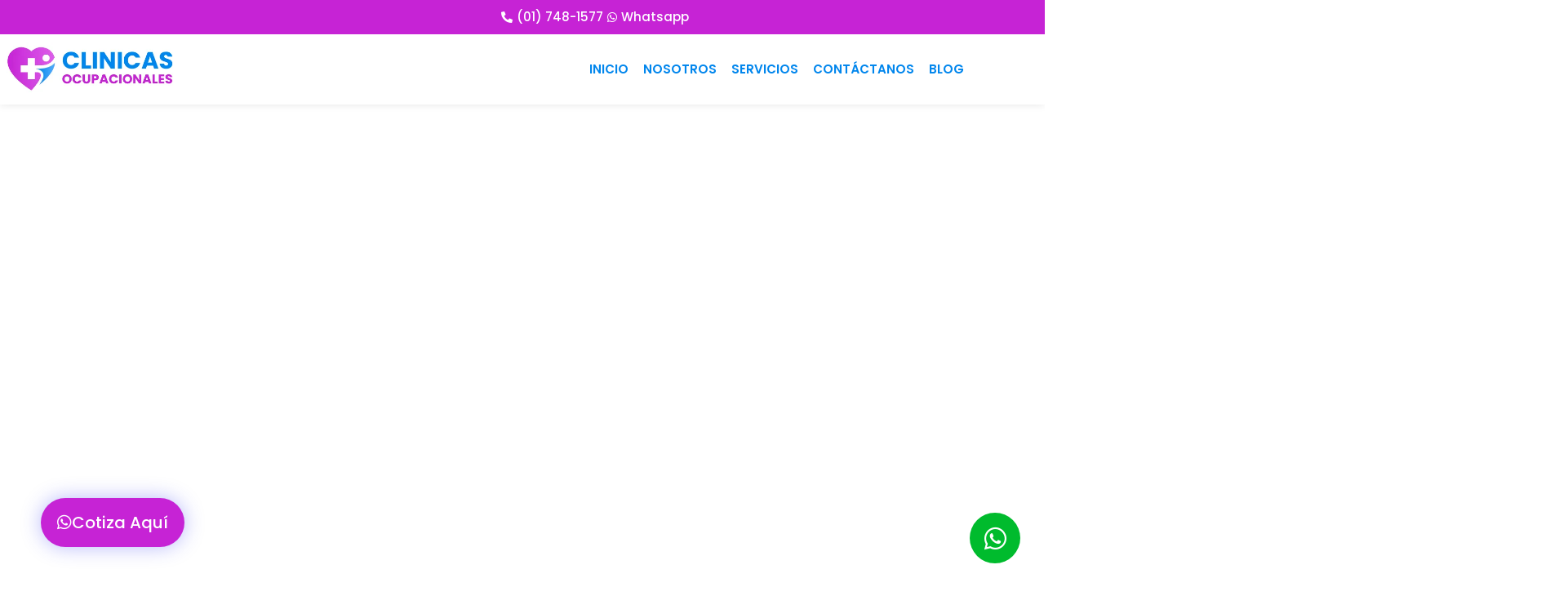

--- FILE ---
content_type: text/html; charset=UTF-8
request_url: https://clinicasocupacionales.com/sede/huancavelica/cerca-a-mariscal-caceres/
body_size: 228993
content:
<!doctype html>
<html lang="es-PE">
<head><meta charset="UTF-8"><script>if(navigator.userAgent.match(/MSIE|Internet Explorer/i)||navigator.userAgent.match(/Trident\/7\..*?rv:11/i)){var href=document.location.href;if(!href.match(/[?&]nowprocket/)){if(href.indexOf("?")==-1){if(href.indexOf("#")==-1){document.location.href=href+"?nowprocket=1"}else{document.location.href=href.replace("#","?nowprocket=1#")}}else{if(href.indexOf("#")==-1){document.location.href=href+"&nowprocket=1"}else{document.location.href=href.replace("#","&nowprocket=1#")}}}}</script><script>(()=>{class RocketLazyLoadScripts{constructor(){this.v="1.2.5.1",this.triggerEvents=["keydown","mousedown","mousemove","touchmove","touchstart","touchend","wheel"],this.userEventHandler=this.t.bind(this),this.touchStartHandler=this.i.bind(this),this.touchMoveHandler=this.o.bind(this),this.touchEndHandler=this.h.bind(this),this.clickHandler=this.u.bind(this),this.interceptedClicks=[],this.interceptedClickListeners=[],this.l(this),window.addEventListener("pageshow",(t=>{this.persisted=t.persisted,this.everythingLoaded&&this.m()})),document.addEventListener("DOMContentLoaded",(()=>{this.p()})),this.delayedScripts={normal:[],async:[],defer:[]},this.trash=[],this.allJQueries=[]}k(t){document.hidden?t.t():(this.triggerEvents.forEach((e=>window.addEventListener(e,t.userEventHandler,{passive:!0}))),window.addEventListener("touchstart",t.touchStartHandler,{passive:!0}),window.addEventListener("mousedown",t.touchStartHandler),document.addEventListener("visibilitychange",t.userEventHandler))}_(){this.triggerEvents.forEach((t=>window.removeEventListener(t,this.userEventHandler,{passive:!0}))),document.removeEventListener("visibilitychange",this.userEventHandler)}i(t){"HTML"!==t.target.tagName&&(window.addEventListener("touchend",this.touchEndHandler),window.addEventListener("mouseup",this.touchEndHandler),window.addEventListener("touchmove",this.touchMoveHandler,{passive:!0}),window.addEventListener("mousemove",this.touchMoveHandler),t.target.addEventListener("click",this.clickHandler),this.L(t.target,!0),this.M(t.target,"onclick","rocket-onclick"),this.C())}o(t){window.removeEventListener("touchend",this.touchEndHandler),window.removeEventListener("mouseup",this.touchEndHandler),window.removeEventListener("touchmove",this.touchMoveHandler,{passive:!0}),window.removeEventListener("mousemove",this.touchMoveHandler),t.target.removeEventListener("click",this.clickHandler),this.L(t.target,!1),this.M(t.target,"rocket-onclick","onclick"),this.O()}h(){window.removeEventListener("touchend",this.touchEndHandler),window.removeEventListener("mouseup",this.touchEndHandler),window.removeEventListener("touchmove",this.touchMoveHandler,{passive:!0}),window.removeEventListener("mousemove",this.touchMoveHandler)}u(t){t.target.removeEventListener("click",this.clickHandler),this.L(t.target,!1),this.M(t.target,"rocket-onclick","onclick"),this.interceptedClicks.push(t),t.preventDefault(),t.stopPropagation(),t.stopImmediatePropagation(),this.O()}D(){window.removeEventListener("touchstart",this.touchStartHandler,{passive:!0}),window.removeEventListener("mousedown",this.touchStartHandler),this.interceptedClicks.forEach((t=>{t.target.dispatchEvent(new MouseEvent("click",{view:t.view,bubbles:!0,cancelable:!0}))}))}l(t){EventTarget.prototype.addEventListenerBase=EventTarget.prototype.addEventListener,EventTarget.prototype.addEventListener=function(e,i,o){"click"!==e||t.windowLoaded||i===t.clickHandler||t.interceptedClickListeners.push({target:this,func:i,options:o}),(this||window).addEventListenerBase(e,i,o)}}L(t,e){this.interceptedClickListeners.forEach((i=>{i.target===t&&(e?t.removeEventListener("click",i.func,i.options):t.addEventListener("click",i.func,i.options))})),t.parentNode!==document.documentElement&&this.L(t.parentNode,e)}S(){return new Promise((t=>{this.T?this.O=t:t()}))}C(){this.T=!0}O(){this.T=!1}M(t,e,i){t.hasAttribute&&t.hasAttribute(e)&&(event.target.setAttribute(i,event.target.getAttribute(e)),event.target.removeAttribute(e))}t(){this._(this),"loading"===document.readyState?document.addEventListener("DOMContentLoaded",this.R.bind(this)):this.R()}p(){let t=[];document.querySelectorAll("script[type=rocketlazyloadscript][data-rocket-src]").forEach((e=>{let i=e.getAttribute("data-rocket-src");if(i&&0!==i.indexOf("data:")){0===i.indexOf("//")&&(i=location.protocol+i);try{const o=new URL(i).origin;o!==location.origin&&t.push({src:o,crossOrigin:e.crossOrigin||"module"===e.getAttribute("data-rocket-type")})}catch(t){}}})),t=[...new Map(t.map((t=>[JSON.stringify(t),t]))).values()],this.j(t,"preconnect")}async R(){this.lastBreath=Date.now(),this.P(this),this.F(this),this.q(),this.A(),this.I(),await this.U(this.delayedScripts.normal),await this.U(this.delayedScripts.defer),await this.U(this.delayedScripts.async);try{await this.W(),await this.H(this),await this.J()}catch(t){console.error(t)}window.dispatchEvent(new Event("rocket-allScriptsLoaded")),this.everythingLoaded=!0,this.S().then((()=>{this.D()})),this.N()}A(){document.querySelectorAll("script[type=rocketlazyloadscript]").forEach((t=>{t.hasAttribute("data-rocket-src")?t.hasAttribute("async")&&!1!==t.async?this.delayedScripts.async.push(t):t.hasAttribute("defer")&&!1!==t.defer||"module"===t.getAttribute("data-rocket-type")?this.delayedScripts.defer.push(t):this.delayedScripts.normal.push(t):this.delayedScripts.normal.push(t)}))}async B(t){if(await this.G(),!0!==t.noModule||!("noModule"in HTMLScriptElement.prototype))return new Promise((e=>{let i;function o(){(i||t).setAttribute("data-rocket-status","executed"),e()}try{if(navigator.userAgent.indexOf("Firefox/")>0||""===navigator.vendor)i=document.createElement("script"),[...t.attributes].forEach((t=>{let e=t.nodeName;"type"!==e&&("data-rocket-type"===e&&(e="type"),"data-rocket-src"===e&&(e="src"),i.setAttribute(e,t.nodeValue))})),t.text&&(i.text=t.text),i.hasAttribute("src")?(i.addEventListener("load",o),i.addEventListener("error",(function(){i.setAttribute("data-rocket-status","failed"),e()})),setTimeout((()=>{i.isConnected||e()}),1)):(i.text=t.text,o()),t.parentNode.replaceChild(i,t);else{const i=t.getAttribute("data-rocket-type"),n=t.getAttribute("data-rocket-src");i?(t.type=i,t.removeAttribute("data-rocket-type")):t.removeAttribute("type"),t.addEventListener("load",o),t.addEventListener("error",(function(){t.setAttribute("data-rocket-status","failed"),e()})),n?(t.removeAttribute("data-rocket-src"),t.src=n):t.src="data:text/javascript;base64,"+window.btoa(unescape(encodeURIComponent(t.text)))}}catch(i){t.setAttribute("data-rocket-status","failed"),e()}}));t.setAttribute("data-rocket-status","skipped")}async U(t){const e=t.shift();return e&&e.isConnected?(await this.B(e),this.U(t)):Promise.resolve()}I(){this.j([...this.delayedScripts.normal,...this.delayedScripts.defer,...this.delayedScripts.async],"preload")}j(t,e){var i=document.createDocumentFragment();t.forEach((t=>{const o=t.getAttribute&&t.getAttribute("data-rocket-src")||t.src;if(o){const n=document.createElement("link");n.href=o,n.rel=e,"preconnect"!==e&&(n.as="script"),t.getAttribute&&"module"===t.getAttribute("data-rocket-type")&&(n.crossOrigin=!0),t.crossOrigin&&(n.crossOrigin=t.crossOrigin),t.integrity&&(n.integrity=t.integrity),i.appendChild(n),this.trash.push(n)}})),document.head.appendChild(i)}P(t){let e={};function i(i,o){return e[o].eventsToRewrite.indexOf(i)>=0&&!t.everythingLoaded?"rocket-"+i:i}function o(t,o){!function(t){e[t]||(e[t]={originalFunctions:{add:t.addEventListener,remove:t.removeEventListener},eventsToRewrite:[]},t.addEventListener=function(){arguments[0]=i(arguments[0],t),e[t].originalFunctions.add.apply(t,arguments)},t.removeEventListener=function(){arguments[0]=i(arguments[0],t),e[t].originalFunctions.remove.apply(t,arguments)})}(t),e[t].eventsToRewrite.push(o)}function n(e,i){let o=e[i];e[i]=null,Object.defineProperty(e,i,{get:()=>o||function(){},set(n){t.everythingLoaded?o=n:e["rocket"+i]=o=n}})}o(document,"DOMContentLoaded"),o(window,"DOMContentLoaded"),o(window,"load"),o(window,"pageshow"),o(document,"readystatechange"),n(document,"onreadystatechange"),n(window,"onload"),n(window,"onpageshow")}F(t){let e;function i(e){return t.everythingLoaded?e:e.split(" ").map((t=>"load"===t||0===t.indexOf("load.")?"rocket-jquery-load":t)).join(" ")}function o(o){if(o&&o.fn&&!t.allJQueries.includes(o)){o.fn.ready=o.fn.init.prototype.ready=function(e){return t.domReadyFired?e.bind(document)(o):document.addEventListener("rocket-DOMContentLoaded",(()=>e.bind(document)(o))),o([])};const e=o.fn.on;o.fn.on=o.fn.init.prototype.on=function(){return this[0]===window&&("string"==typeof arguments[0]||arguments[0]instanceof String?arguments[0]=i(arguments[0]):"object"==typeof arguments[0]&&Object.keys(arguments[0]).forEach((t=>{const e=arguments[0][t];delete arguments[0][t],arguments[0][i(t)]=e}))),e.apply(this,arguments),this},t.allJQueries.push(o)}e=o}o(window.jQuery),Object.defineProperty(window,"jQuery",{get:()=>e,set(t){o(t)}})}async H(t){const e=document.querySelector("script[data-webpack]");e&&(await async function(){return new Promise((t=>{e.addEventListener("load",t),e.addEventListener("error",t)}))}(),await t.K(),await t.H(t))}async W(){this.domReadyFired=!0,await this.G(),document.dispatchEvent(new Event("rocket-readystatechange")),await this.G(),document.rocketonreadystatechange&&document.rocketonreadystatechange(),await this.G(),document.dispatchEvent(new Event("rocket-DOMContentLoaded")),await this.G(),window.dispatchEvent(new Event("rocket-DOMContentLoaded"))}async J(){await this.G(),document.dispatchEvent(new Event("rocket-readystatechange")),await this.G(),document.rocketonreadystatechange&&document.rocketonreadystatechange(),await this.G(),window.dispatchEvent(new Event("rocket-load")),await this.G(),window.rocketonload&&window.rocketonload(),await this.G(),this.allJQueries.forEach((t=>t(window).trigger("rocket-jquery-load"))),await this.G();const t=new Event("rocket-pageshow");t.persisted=this.persisted,window.dispatchEvent(t),await this.G(),window.rocketonpageshow&&window.rocketonpageshow({persisted:this.persisted}),this.windowLoaded=!0}m(){document.onreadystatechange&&document.onreadystatechange(),window.onload&&window.onload(),window.onpageshow&&window.onpageshow({persisted:this.persisted})}q(){const t=new Map;document.write=document.writeln=function(e){const i=document.currentScript;i||console.error("WPRocket unable to document.write this: "+e);const o=document.createRange(),n=i.parentElement;let s=t.get(i);void 0===s&&(s=i.nextSibling,t.set(i,s));const c=document.createDocumentFragment();o.setStart(c,0),c.appendChild(o.createContextualFragment(e)),n.insertBefore(c,s)}}async G(){Date.now()-this.lastBreath>45&&(await this.K(),this.lastBreath=Date.now())}async K(){return document.hidden?new Promise((t=>setTimeout(t))):new Promise((t=>requestAnimationFrame(t)))}N(){this.trash.forEach((t=>t.remove()))}static run(){const t=new RocketLazyLoadScripts;t.k(t)}}RocketLazyLoadScripts.run()})();</script>
	
	<meta name="viewport" content="width=device-width, initial-scale=1">
	<link rel="profile" href="https://gmpg.org/xfn/11">
	<meta name='robots' content='index, follow, max-image-preview:large, max-snippet:-1, max-video-preview:-1' />

<!-- Google Tag Manager for WordPress by gtm4wp.com -->
<script data-cfasync="false" data-pagespeed-no-defer>
	var gtm4wp_datalayer_name = "dataLayer";
	var dataLayer = dataLayer || [];
</script>
<!-- End Google Tag Manager for WordPress by gtm4wp.com -->
	<!-- This site is optimized with the Yoast SEO plugin v26.7 - https://yoast.com/wordpress/plugins/seo/ -->
	<title>ᐉ Clínica de Salud Ocupacional cerca a Mariscal Cáceres, Perú ✔️</title><link rel="preload" as="style" href="https://fonts.googleapis.com/css?family=Roboto%3A100%2C100italic%2C200%2C200italic%2C300%2C300italic%2C400%2C400italic%2C500%2C500italic%2C600%2C600italic%2C700%2C700italic%2C800%2C800italic%2C900%2C900italic%7CRoboto%20Slab%3A100%2C100italic%2C200%2C200italic%2C300%2C300italic%2C400%2C400italic%2C500%2C500italic%2C600%2C600italic%2C700%2C700italic%2C800%2C800italic%2C900%2C900italic%7CPoppins%3A100%2C100italic%2C200%2C200italic%2C300%2C300italic%2C400%2C400italic%2C500%2C500italic%2C600%2C600italic%2C700%2C700italic%2C800%2C800italic%2C900%2C900italic&#038;display=swap" /><link rel="stylesheet" href="https://fonts.googleapis.com/css?family=Roboto%3A100%2C100italic%2C200%2C200italic%2C300%2C300italic%2C400%2C400italic%2C500%2C500italic%2C600%2C600italic%2C700%2C700italic%2C800%2C800italic%2C900%2C900italic%7CRoboto%20Slab%3A100%2C100italic%2C200%2C200italic%2C300%2C300italic%2C400%2C400italic%2C500%2C500italic%2C600%2C600italic%2C700%2C700italic%2C800%2C800italic%2C900%2C900italic%7CPoppins%3A100%2C100italic%2C200%2C200italic%2C300%2C300italic%2C400%2C400italic%2C500%2C500italic%2C600%2C600italic%2C700%2C700italic%2C800%2C800italic%2C900%2C900italic&#038;display=swap" media="print" onload="this.media='all'" /><noscript><link rel="stylesheet" href="https://fonts.googleapis.com/css?family=Roboto%3A100%2C100italic%2C200%2C200italic%2C300%2C300italic%2C400%2C400italic%2C500%2C500italic%2C600%2C600italic%2C700%2C700italic%2C800%2C800italic%2C900%2C900italic%7CRoboto%20Slab%3A100%2C100italic%2C200%2C200italic%2C300%2C300italic%2C400%2C400italic%2C500%2C500italic%2C600%2C600italic%2C700%2C700italic%2C800%2C800italic%2C900%2C900italic%7CPoppins%3A100%2C100italic%2C200%2C200italic%2C300%2C300italic%2C400%2C400italic%2C500%2C500italic%2C600%2C600italic%2C700%2C700italic%2C800%2C800italic%2C900%2C900italic&#038;display=swap" /></noscript>
	<meta name="description" content="En MedVida Salud Ocupacional somos una clínica ocupacional que brinda servicios de salud ocupacional para colaboradores y empresas. Consulta ☎️ +51 748 1577" />
	<link rel="canonical" href="https://clinicasocupacionales.com/sede/huancavelica/cerca-a-mariscal-caceres/" />
	<meta property="og:locale" content="es_ES" />
	<meta property="og:type" content="article" />
	<meta property="og:title" content="ᐉ Clínica de Salud Ocupacional cerca a Mariscal Cáceres, Perú ✔️" />
	<meta property="og:description" content="En MedVida Salud Ocupacional somos una clínica ocupacional que brinda servicios de salud ocupacional para colaboradores y empresas. Consulta ☎️ +51 748 1577" />
	<meta property="og:url" content="https://clinicasocupacionales.com/sede/huancavelica/cerca-a-mariscal-caceres/" />
	<meta property="og:site_name" content="Clinicas Ocupacionales" />
	<meta property="article:modified_time" content="2025-01-09T16:37:28+00:00" />
	<meta property="og:image" content="http://clinicasocupacionales.com/wp-content/uploads/2024/12/banner-huancavelica-web-clinicas-ocupacionales.webp" />
	<meta name="twitter:card" content="summary_large_image" />
	<meta name="twitter:label1" content="Est. reading time" />
	<meta name="twitter:data1" content="15 minutos" />
	<script type="application/ld+json" class="yoast-schema-graph">{"@context":"https://schema.org","@graph":[{"@type":"WebPage","@id":"https://clinicasocupacionales.com/sede/huancavelica/cerca-a-mariscal-caceres/","url":"https://clinicasocupacionales.com/sede/huancavelica/cerca-a-mariscal-caceres/","name":"ᐉ Clínica de Salud Ocupacional cerca a Mariscal Cáceres, Perú ✔️","isPartOf":{"@id":"https://clinicasocupacionales.com/#website"},"primaryImageOfPage":{"@id":"https://clinicasocupacionales.com/sede/huancavelica/cerca-a-mariscal-caceres/#primaryimage"},"image":{"@id":"https://clinicasocupacionales.com/sede/huancavelica/cerca-a-mariscal-caceres/#primaryimage"},"thumbnailUrl":"http://clinicasocupacionales.com/wp-content/uploads/2024/12/banner-huancavelica-web-clinicas-ocupacionales.webp","datePublished":"2024-03-15T14:07:28+00:00","dateModified":"2025-01-09T16:37:28+00:00","description":"En MedVida Salud Ocupacional somos una clínica ocupacional que brinda servicios de salud ocupacional para colaboradores y empresas. Consulta ☎️ +51 748 1577","breadcrumb":{"@id":"https://clinicasocupacionales.com/sede/huancavelica/cerca-a-mariscal-caceres/#breadcrumb"},"inLanguage":"es-PE","potentialAction":[{"@type":"ReadAction","target":["https://clinicasocupacionales.com/sede/huancavelica/cerca-a-mariscal-caceres/"]}]},{"@type":"ImageObject","inLanguage":"es-PE","@id":"https://clinicasocupacionales.com/sede/huancavelica/cerca-a-mariscal-caceres/#primaryimage","url":"http://clinicasocupacionales.com/wp-content/uploads/2024/12/banner-huancavelica-web-clinicas-ocupacionales.webp","contentUrl":"http://clinicasocupacionales.com/wp-content/uploads/2024/12/banner-huancavelica-web-clinicas-ocupacionales.webp"},{"@type":"BreadcrumbList","@id":"https://clinicasocupacionales.com/sede/huancavelica/cerca-a-mariscal-caceres/#breadcrumb","itemListElement":[{"@type":"ListItem","position":1,"name":"Portada","item":"https://clinicasocupacionales.com/"},{"@type":"ListItem","position":2,"name":"Sede","item":"https://clinicasocupacionales.com/sede/"},{"@type":"ListItem","position":3,"name":"Huancavelica","item":"https://clinicasocupacionales.com/sede/huancavelica/"},{"@type":"ListItem","position":4,"name":"Mariscal Cáceres"}]},{"@type":"WebSite","@id":"https://clinicasocupacionales.com/#website","url":"https://clinicasocupacionales.com/","name":"Clinicas Ocupacionales","description":"","potentialAction":[{"@type":"SearchAction","target":{"@type":"EntryPoint","urlTemplate":"https://clinicasocupacionales.com/?s={search_term_string}"},"query-input":{"@type":"PropertyValueSpecification","valueRequired":true,"valueName":"search_term_string"}}],"inLanguage":"es-PE"}]}</script>
	<!-- / Yoast SEO plugin. -->


<link href='https://fonts.gstatic.com' crossorigin rel='preconnect' />
<link rel="alternate" type="application/rss+xml" title="Clinicas Ocupacionales &raquo; Feed" href="https://clinicasocupacionales.com/feed/" />
<link rel="alternate" type="application/rss+xml" title="Clinicas Ocupacionales &raquo; Feed de los comentarios" href="https://clinicasocupacionales.com/comments/feed/" />
<link rel="alternate" title="oEmbed (JSON)" type="application/json+oembed" href="https://clinicasocupacionales.com/wp-json/oembed/1.0/embed?url=https%3A%2F%2Fclinicasocupacionales.com%2Fsede%2Fhuancavelica%2Fcerca-a-mariscal-caceres%2F" />
<link rel="alternate" title="oEmbed (XML)" type="text/xml+oembed" href="https://clinicasocupacionales.com/wp-json/oembed/1.0/embed?url=https%3A%2F%2Fclinicasocupacionales.com%2Fsede%2Fhuancavelica%2Fcerca-a-mariscal-caceres%2F&#038;format=xml" />
<style id='wp-img-auto-sizes-contain-inline-css'>
img:is([sizes=auto i],[sizes^="auto," i]){contain-intrinsic-size:3000px 1500px}
/*# sourceURL=wp-img-auto-sizes-contain-inline-css */
</style>
<style id='wp-emoji-styles-inline-css'>

	img.wp-smiley, img.emoji {
		display: inline !important;
		border: none !important;
		box-shadow: none !important;
		height: 1em !important;
		width: 1em !important;
		margin: 0 0.07em !important;
		vertical-align: -0.1em !important;
		background: none !important;
		padding: 0 !important;
	}
/*# sourceURL=wp-emoji-styles-inline-css */
</style>
<style id='global-styles-inline-css'>
:root{--wp--preset--aspect-ratio--square: 1;--wp--preset--aspect-ratio--4-3: 4/3;--wp--preset--aspect-ratio--3-4: 3/4;--wp--preset--aspect-ratio--3-2: 3/2;--wp--preset--aspect-ratio--2-3: 2/3;--wp--preset--aspect-ratio--16-9: 16/9;--wp--preset--aspect-ratio--9-16: 9/16;--wp--preset--color--black: #000000;--wp--preset--color--cyan-bluish-gray: #abb8c3;--wp--preset--color--white: #ffffff;--wp--preset--color--pale-pink: #f78da7;--wp--preset--color--vivid-red: #cf2e2e;--wp--preset--color--luminous-vivid-orange: #ff6900;--wp--preset--color--luminous-vivid-amber: #fcb900;--wp--preset--color--light-green-cyan: #7bdcb5;--wp--preset--color--vivid-green-cyan: #00d084;--wp--preset--color--pale-cyan-blue: #8ed1fc;--wp--preset--color--vivid-cyan-blue: #0693e3;--wp--preset--color--vivid-purple: #9b51e0;--wp--preset--gradient--vivid-cyan-blue-to-vivid-purple: linear-gradient(135deg,rgb(6,147,227) 0%,rgb(155,81,224) 100%);--wp--preset--gradient--light-green-cyan-to-vivid-green-cyan: linear-gradient(135deg,rgb(122,220,180) 0%,rgb(0,208,130) 100%);--wp--preset--gradient--luminous-vivid-amber-to-luminous-vivid-orange: linear-gradient(135deg,rgb(252,185,0) 0%,rgb(255,105,0) 100%);--wp--preset--gradient--luminous-vivid-orange-to-vivid-red: linear-gradient(135deg,rgb(255,105,0) 0%,rgb(207,46,46) 100%);--wp--preset--gradient--very-light-gray-to-cyan-bluish-gray: linear-gradient(135deg,rgb(238,238,238) 0%,rgb(169,184,195) 100%);--wp--preset--gradient--cool-to-warm-spectrum: linear-gradient(135deg,rgb(74,234,220) 0%,rgb(151,120,209) 20%,rgb(207,42,186) 40%,rgb(238,44,130) 60%,rgb(251,105,98) 80%,rgb(254,248,76) 100%);--wp--preset--gradient--blush-light-purple: linear-gradient(135deg,rgb(255,206,236) 0%,rgb(152,150,240) 100%);--wp--preset--gradient--blush-bordeaux: linear-gradient(135deg,rgb(254,205,165) 0%,rgb(254,45,45) 50%,rgb(107,0,62) 100%);--wp--preset--gradient--luminous-dusk: linear-gradient(135deg,rgb(255,203,112) 0%,rgb(199,81,192) 50%,rgb(65,88,208) 100%);--wp--preset--gradient--pale-ocean: linear-gradient(135deg,rgb(255,245,203) 0%,rgb(182,227,212) 50%,rgb(51,167,181) 100%);--wp--preset--gradient--electric-grass: linear-gradient(135deg,rgb(202,248,128) 0%,rgb(113,206,126) 100%);--wp--preset--gradient--midnight: linear-gradient(135deg,rgb(2,3,129) 0%,rgb(40,116,252) 100%);--wp--preset--font-size--small: 13px;--wp--preset--font-size--medium: 20px;--wp--preset--font-size--large: 36px;--wp--preset--font-size--x-large: 42px;--wp--preset--spacing--20: 0.44rem;--wp--preset--spacing--30: 0.67rem;--wp--preset--spacing--40: 1rem;--wp--preset--spacing--50: 1.5rem;--wp--preset--spacing--60: 2.25rem;--wp--preset--spacing--70: 3.38rem;--wp--preset--spacing--80: 5.06rem;--wp--preset--shadow--natural: 6px 6px 9px rgba(0, 0, 0, 0.2);--wp--preset--shadow--deep: 12px 12px 50px rgba(0, 0, 0, 0.4);--wp--preset--shadow--sharp: 6px 6px 0px rgba(0, 0, 0, 0.2);--wp--preset--shadow--outlined: 6px 6px 0px -3px rgb(255, 255, 255), 6px 6px rgb(0, 0, 0);--wp--preset--shadow--crisp: 6px 6px 0px rgb(0, 0, 0);}:root { --wp--style--global--content-size: 800px;--wp--style--global--wide-size: 1200px; }:where(body) { margin: 0; }.wp-site-blocks > .alignleft { float: left; margin-right: 2em; }.wp-site-blocks > .alignright { float: right; margin-left: 2em; }.wp-site-blocks > .aligncenter { justify-content: center; margin-left: auto; margin-right: auto; }:where(.wp-site-blocks) > * { margin-block-start: 24px; margin-block-end: 0; }:where(.wp-site-blocks) > :first-child { margin-block-start: 0; }:where(.wp-site-blocks) > :last-child { margin-block-end: 0; }:root { --wp--style--block-gap: 24px; }:root :where(.is-layout-flow) > :first-child{margin-block-start: 0;}:root :where(.is-layout-flow) > :last-child{margin-block-end: 0;}:root :where(.is-layout-flow) > *{margin-block-start: 24px;margin-block-end: 0;}:root :where(.is-layout-constrained) > :first-child{margin-block-start: 0;}:root :where(.is-layout-constrained) > :last-child{margin-block-end: 0;}:root :where(.is-layout-constrained) > *{margin-block-start: 24px;margin-block-end: 0;}:root :where(.is-layout-flex){gap: 24px;}:root :where(.is-layout-grid){gap: 24px;}.is-layout-flow > .alignleft{float: left;margin-inline-start: 0;margin-inline-end: 2em;}.is-layout-flow > .alignright{float: right;margin-inline-start: 2em;margin-inline-end: 0;}.is-layout-flow > .aligncenter{margin-left: auto !important;margin-right: auto !important;}.is-layout-constrained > .alignleft{float: left;margin-inline-start: 0;margin-inline-end: 2em;}.is-layout-constrained > .alignright{float: right;margin-inline-start: 2em;margin-inline-end: 0;}.is-layout-constrained > .aligncenter{margin-left: auto !important;margin-right: auto !important;}.is-layout-constrained > :where(:not(.alignleft):not(.alignright):not(.alignfull)){max-width: var(--wp--style--global--content-size);margin-left: auto !important;margin-right: auto !important;}.is-layout-constrained > .alignwide{max-width: var(--wp--style--global--wide-size);}body .is-layout-flex{display: flex;}.is-layout-flex{flex-wrap: wrap;align-items: center;}.is-layout-flex > :is(*, div){margin: 0;}body .is-layout-grid{display: grid;}.is-layout-grid > :is(*, div){margin: 0;}body{padding-top: 0px;padding-right: 0px;padding-bottom: 0px;padding-left: 0px;}a:where(:not(.wp-element-button)){text-decoration: underline;}:root :where(.wp-element-button, .wp-block-button__link){background-color: #32373c;border-width: 0;color: #fff;font-family: inherit;font-size: inherit;font-style: inherit;font-weight: inherit;letter-spacing: inherit;line-height: inherit;padding-top: calc(0.667em + 2px);padding-right: calc(1.333em + 2px);padding-bottom: calc(0.667em + 2px);padding-left: calc(1.333em + 2px);text-decoration: none;text-transform: inherit;}.has-black-color{color: var(--wp--preset--color--black) !important;}.has-cyan-bluish-gray-color{color: var(--wp--preset--color--cyan-bluish-gray) !important;}.has-white-color{color: var(--wp--preset--color--white) !important;}.has-pale-pink-color{color: var(--wp--preset--color--pale-pink) !important;}.has-vivid-red-color{color: var(--wp--preset--color--vivid-red) !important;}.has-luminous-vivid-orange-color{color: var(--wp--preset--color--luminous-vivid-orange) !important;}.has-luminous-vivid-amber-color{color: var(--wp--preset--color--luminous-vivid-amber) !important;}.has-light-green-cyan-color{color: var(--wp--preset--color--light-green-cyan) !important;}.has-vivid-green-cyan-color{color: var(--wp--preset--color--vivid-green-cyan) !important;}.has-pale-cyan-blue-color{color: var(--wp--preset--color--pale-cyan-blue) !important;}.has-vivid-cyan-blue-color{color: var(--wp--preset--color--vivid-cyan-blue) !important;}.has-vivid-purple-color{color: var(--wp--preset--color--vivid-purple) !important;}.has-black-background-color{background-color: var(--wp--preset--color--black) !important;}.has-cyan-bluish-gray-background-color{background-color: var(--wp--preset--color--cyan-bluish-gray) !important;}.has-white-background-color{background-color: var(--wp--preset--color--white) !important;}.has-pale-pink-background-color{background-color: var(--wp--preset--color--pale-pink) !important;}.has-vivid-red-background-color{background-color: var(--wp--preset--color--vivid-red) !important;}.has-luminous-vivid-orange-background-color{background-color: var(--wp--preset--color--luminous-vivid-orange) !important;}.has-luminous-vivid-amber-background-color{background-color: var(--wp--preset--color--luminous-vivid-amber) !important;}.has-light-green-cyan-background-color{background-color: var(--wp--preset--color--light-green-cyan) !important;}.has-vivid-green-cyan-background-color{background-color: var(--wp--preset--color--vivid-green-cyan) !important;}.has-pale-cyan-blue-background-color{background-color: var(--wp--preset--color--pale-cyan-blue) !important;}.has-vivid-cyan-blue-background-color{background-color: var(--wp--preset--color--vivid-cyan-blue) !important;}.has-vivid-purple-background-color{background-color: var(--wp--preset--color--vivid-purple) !important;}.has-black-border-color{border-color: var(--wp--preset--color--black) !important;}.has-cyan-bluish-gray-border-color{border-color: var(--wp--preset--color--cyan-bluish-gray) !important;}.has-white-border-color{border-color: var(--wp--preset--color--white) !important;}.has-pale-pink-border-color{border-color: var(--wp--preset--color--pale-pink) !important;}.has-vivid-red-border-color{border-color: var(--wp--preset--color--vivid-red) !important;}.has-luminous-vivid-orange-border-color{border-color: var(--wp--preset--color--luminous-vivid-orange) !important;}.has-luminous-vivid-amber-border-color{border-color: var(--wp--preset--color--luminous-vivid-amber) !important;}.has-light-green-cyan-border-color{border-color: var(--wp--preset--color--light-green-cyan) !important;}.has-vivid-green-cyan-border-color{border-color: var(--wp--preset--color--vivid-green-cyan) !important;}.has-pale-cyan-blue-border-color{border-color: var(--wp--preset--color--pale-cyan-blue) !important;}.has-vivid-cyan-blue-border-color{border-color: var(--wp--preset--color--vivid-cyan-blue) !important;}.has-vivid-purple-border-color{border-color: var(--wp--preset--color--vivid-purple) !important;}.has-vivid-cyan-blue-to-vivid-purple-gradient-background{background: var(--wp--preset--gradient--vivid-cyan-blue-to-vivid-purple) !important;}.has-light-green-cyan-to-vivid-green-cyan-gradient-background{background: var(--wp--preset--gradient--light-green-cyan-to-vivid-green-cyan) !important;}.has-luminous-vivid-amber-to-luminous-vivid-orange-gradient-background{background: var(--wp--preset--gradient--luminous-vivid-amber-to-luminous-vivid-orange) !important;}.has-luminous-vivid-orange-to-vivid-red-gradient-background{background: var(--wp--preset--gradient--luminous-vivid-orange-to-vivid-red) !important;}.has-very-light-gray-to-cyan-bluish-gray-gradient-background{background: var(--wp--preset--gradient--very-light-gray-to-cyan-bluish-gray) !important;}.has-cool-to-warm-spectrum-gradient-background{background: var(--wp--preset--gradient--cool-to-warm-spectrum) !important;}.has-blush-light-purple-gradient-background{background: var(--wp--preset--gradient--blush-light-purple) !important;}.has-blush-bordeaux-gradient-background{background: var(--wp--preset--gradient--blush-bordeaux) !important;}.has-luminous-dusk-gradient-background{background: var(--wp--preset--gradient--luminous-dusk) !important;}.has-pale-ocean-gradient-background{background: var(--wp--preset--gradient--pale-ocean) !important;}.has-electric-grass-gradient-background{background: var(--wp--preset--gradient--electric-grass) !important;}.has-midnight-gradient-background{background: var(--wp--preset--gradient--midnight) !important;}.has-small-font-size{font-size: var(--wp--preset--font-size--small) !important;}.has-medium-font-size{font-size: var(--wp--preset--font-size--medium) !important;}.has-large-font-size{font-size: var(--wp--preset--font-size--large) !important;}.has-x-large-font-size{font-size: var(--wp--preset--font-size--x-large) !important;}
:root :where(.wp-block-pullquote){font-size: 1.5em;line-height: 1.6;}
/*# sourceURL=global-styles-inline-css */
</style>
<link data-minify="1" rel='stylesheet' id='hello-elementor-css' href='https://clinicasocupacionales.com/wp-content/cache/min/1/wp-content/themes/hello-elementor/assets/css/reset.css?ver=1768411907' media='all' />
<link data-minify="1" rel='stylesheet' id='hello-elementor-theme-style-css' href='https://clinicasocupacionales.com/wp-content/cache/min/1/wp-content/themes/hello-elementor/assets/css/theme.css?ver=1768411907' media='all' />
<link data-minify="1" rel='stylesheet' id='hello-elementor-header-footer-css' href='https://clinicasocupacionales.com/wp-content/cache/min/1/wp-content/themes/hello-elementor/assets/css/header-footer.css?ver=1768411907' media='all' />
<link rel='stylesheet' id='elementor-frontend-css' href='https://clinicasocupacionales.com/wp-content/plugins/elementor/assets/css/frontend.min.css?ver=3.34.1' media='all' />
<link rel='stylesheet' id='elementor-post-6-css' href='https://clinicasocupacionales.com/wp-content/uploads/elementor/css/post-6.css?ver=1768411886' media='all' />
<link rel='stylesheet' id='widget-icon-list-css' href='https://clinicasocupacionales.com/wp-content/plugins/elementor/assets/css/widget-icon-list.min.css?ver=3.34.1' media='all' />
<link rel='stylesheet' id='widget-image-css' href='https://clinicasocupacionales.com/wp-content/plugins/elementor/assets/css/widget-image.min.css?ver=3.34.1' media='all' />
<link rel='stylesheet' id='widget-nav-menu-css' href='https://clinicasocupacionales.com/wp-content/plugins/pro-elements/assets/css/widget-nav-menu.min.css?ver=3.34.0' media='all' />
<link rel='stylesheet' id='e-sticky-css' href='https://clinicasocupacionales.com/wp-content/plugins/pro-elements/assets/css/modules/sticky.min.css?ver=3.34.0' media='all' />
<link rel='stylesheet' id='eael-general-css' href='https://clinicasocupacionales.com/wp-content/plugins/essential-addons-for-elementor-lite/assets/front-end/css/view/general.min.css?ver=6.5.7' media='all' />
<link data-minify="1" rel='stylesheet' id='eael-97-css' href='https://clinicasocupacionales.com/wp-content/cache/min/1/wp-content/uploads/essential-addons-elementor/eael-97.css?ver=1768411907' media='all' />
<link rel='stylesheet' id='widget-heading-css' href='https://clinicasocupacionales.com/wp-content/plugins/elementor/assets/css/widget-heading.min.css?ver=3.34.1' media='all' />
<link rel='stylesheet' id='e-animation-pulse-css' href='https://clinicasocupacionales.com/wp-content/plugins/elementor/assets/lib/animations/styles/e-animation-pulse.min.css?ver=3.34.1' media='all' />
<link rel='stylesheet' id='widget-social-icons-css' href='https://clinicasocupacionales.com/wp-content/plugins/elementor/assets/css/widget-social-icons.min.css?ver=3.34.1' media='all' />
<link rel='stylesheet' id='e-apple-webkit-css' href='https://clinicasocupacionales.com/wp-content/plugins/elementor/assets/css/conditionals/apple-webkit.min.css?ver=3.34.1' media='all' />
<link rel='stylesheet' id='e-animation-grow-css' href='https://clinicasocupacionales.com/wp-content/plugins/elementor/assets/lib/animations/styles/e-animation-grow.min.css?ver=3.34.1' media='all' />
<link rel='stylesheet' id='widget-divider-css' href='https://clinicasocupacionales.com/wp-content/plugins/elementor/assets/css/widget-divider.min.css?ver=3.34.1' media='all' />
<link data-minify="1" rel='stylesheet' id='eael-1842-css' href='https://clinicasocupacionales.com/wp-content/cache/min/1/wp-content/uploads/essential-addons-elementor/eael-1842.css?ver=1768599686' media='all' />
<link data-minify="1" rel='stylesheet' id='elementor-icons-css' href='https://clinicasocupacionales.com/wp-content/cache/min/1/wp-content/plugins/elementor/assets/lib/eicons/css/elementor-icons.min.css?ver=1768411907' media='all' />
<style id='elementor-icons-inline-css'>

		.elementor-add-new-section .elementor-add-templately-promo-button{
            background-color: #5d4fff !important;
            background-image: url(https://clinicasocupacionales.com/wp-content/plugins/essential-addons-for-elementor-lite/assets/admin/images/templately/logo-icon.svg);
            background-repeat: no-repeat;
            background-position: center center;
            position: relative;
        }
        
		.elementor-add-new-section .elementor-add-templately-promo-button > i{
            height: 12px;
        }
        
        body .elementor-add-new-section .elementor-add-section-area-button {
            margin-left: 0;
        }

		.elementor-add-new-section .elementor-add-templately-promo-button{
            background-color: #5d4fff !important;
            background-image: url(https://clinicasocupacionales.com/wp-content/plugins/essential-addons-for-elementor-lite/assets/admin/images/templately/logo-icon.svg);
            background-repeat: no-repeat;
            background-position: center center;
            position: relative;
        }
        
		.elementor-add-new-section .elementor-add-templately-promo-button > i{
            height: 12px;
        }
        
        body .elementor-add-new-section .elementor-add-section-area-button {
            margin-left: 0;
        }

		.elementor-add-new-section .elementor-add-templately-promo-button{
            background-color: #5d4fff !important;
            background-image: url(https://clinicasocupacionales.com/wp-content/plugins/essential-addons-for-elementor-lite/assets/admin/images/templately/logo-icon.svg);
            background-repeat: no-repeat;
            background-position: center center;
            position: relative;
        }
        
		.elementor-add-new-section .elementor-add-templately-promo-button > i{
            height: 12px;
        }
        
        body .elementor-add-new-section .elementor-add-section-area-button {
            margin-left: 0;
        }

		.elementor-add-new-section .elementor-add-templately-promo-button{
            background-color: #5d4fff !important;
            background-image: url(https://clinicasocupacionales.com/wp-content/plugins/essential-addons-for-elementor-lite/assets/admin/images/templately/logo-icon.svg);
            background-repeat: no-repeat;
            background-position: center center;
            position: relative;
        }
        
		.elementor-add-new-section .elementor-add-templately-promo-button > i{
            height: 12px;
        }
        
        body .elementor-add-new-section .elementor-add-section-area-button {
            margin-left: 0;
        }
/*# sourceURL=elementor-icons-inline-css */
</style>
<link rel='stylesheet' id='jet-slider-pro-css-css' href='https://clinicasocupacionales.com/wp-content/plugins/jet-elements/assets/css/lib/slider-pro/slider-pro.min.css?ver=1.3.0' media='all' />
<link data-minify="1" rel='stylesheet' id='jet-elements-css' href='https://clinicasocupacionales.com/wp-content/cache/min/1/wp-content/plugins/jet-elements/assets/css/jet-elements.css?ver=1768411907' media='all' />
<link data-minify="1" rel='stylesheet' id='jet-slider-css' href='https://clinicasocupacionales.com/wp-content/cache/min/1/wp-content/plugins/jet-elements/assets/css/addons/jet-slider.css?ver=1768411910' media='all' />
<link data-minify="1" rel='stylesheet' id='jet-slider-skin-css' href='https://clinicasocupacionales.com/wp-content/cache/min/1/wp-content/plugins/jet-elements/assets/css/skin/jet-slider.css?ver=1768411910' media='all' />
<link rel='stylesheet' id='e-motion-fx-css' href='https://clinicasocupacionales.com/wp-content/plugins/pro-elements/assets/css/modules/motion-fx.min.css?ver=3.34.0' media='all' />
<link rel='stylesheet' id='e-ribbon-css' href='https://clinicasocupacionales.com/wp-content/plugins/pro-elements/assets/css/conditionals/ribbon.min.css?ver=3.34.0' media='all' />
<link rel='stylesheet' id='widget-call-to-action-css' href='https://clinicasocupacionales.com/wp-content/plugins/pro-elements/assets/css/widget-call-to-action.min.css?ver=3.34.0' media='all' />
<link rel='stylesheet' id='e-transitions-css' href='https://clinicasocupacionales.com/wp-content/plugins/pro-elements/assets/css/conditionals/transitions.min.css?ver=3.34.0' media='all' />
<link rel='stylesheet' id='e-shapes-css' href='https://clinicasocupacionales.com/wp-content/plugins/elementor/assets/css/conditionals/shapes.min.css?ver=3.34.1' media='all' />
<link rel='stylesheet' id='widget-icon-box-css' href='https://clinicasocupacionales.com/wp-content/plugins/elementor/assets/css/widget-icon-box.min.css?ver=3.34.1' media='all' />
<link data-minify="1" rel='stylesheet' id='swiper-css' href='https://clinicasocupacionales.com/wp-content/cache/min/1/wp-content/plugins/elementor/assets/lib/swiper/v8/css/swiper.min.css?ver=1768411910' media='all' />
<link rel='stylesheet' id='e-swiper-css' href='https://clinicasocupacionales.com/wp-content/plugins/elementor/assets/css/conditionals/e-swiper.min.css?ver=3.34.1' media='all' />
<link rel='stylesheet' id='widget-image-carousel-css' href='https://clinicasocupacionales.com/wp-content/plugins/elementor/assets/css/widget-image-carousel.min.css?ver=3.34.1' media='all' />
<link rel='stylesheet' id='widget-posts-css' href='https://clinicasocupacionales.com/wp-content/plugins/pro-elements/assets/css/widget-posts.min.css?ver=3.34.0' media='all' />
<link rel='stylesheet' id='e-animation-swing-css' href='https://clinicasocupacionales.com/wp-content/plugins/elementor/assets/lib/animations/styles/swing.min.css?ver=3.34.1' media='all' />
<link rel='stylesheet' id='elementor-post-1842-css' href='https://clinicasocupacionales.com/wp-content/uploads/elementor/css/post-1842.css?ver=1768599685' media='all' />
<link rel='stylesheet' id='elementor-post-9-css' href='https://clinicasocupacionales.com/wp-content/uploads/elementor/css/post-9.css?ver=1768411886' media='all' />
<link rel='stylesheet' id='elementor-post-97-css' href='https://clinicasocupacionales.com/wp-content/uploads/elementor/css/post-97.css?ver=1768411887' media='all' />
<link data-minify="1" rel='stylesheet' id='font-awesome-5-all-css' href='https://clinicasocupacionales.com/wp-content/cache/min/1/wp-content/plugins/elementor/assets/lib/font-awesome/css/all.min.css?ver=1768411910' media='all' />
<link rel='stylesheet' id='font-awesome-4-shim-css' href='https://clinicasocupacionales.com/wp-content/plugins/elementor/assets/lib/font-awesome/css/v4-shims.min.css?ver=6.5.7' media='all' />
<style id='rocket-lazyload-inline-css'>
.rll-youtube-player{position:relative;padding-bottom:56.23%;height:0;overflow:hidden;max-width:100%;}.rll-youtube-player:focus-within{outline: 2px solid currentColor;outline-offset: 5px;}.rll-youtube-player iframe{position:absolute;top:0;left:0;width:100%;height:100%;z-index:100;background:0 0}.rll-youtube-player img{bottom:0;display:block;left:0;margin:auto;max-width:100%;width:100%;position:absolute;right:0;top:0;border:none;height:auto;-webkit-transition:.4s all;-moz-transition:.4s all;transition:.4s all}.rll-youtube-player img:hover{-webkit-filter:brightness(75%)}.rll-youtube-player .play{height:100%;width:100%;left:0;top:0;position:absolute;background:url(https://clinicasocupacionales.com/wp-content/plugins/wp-rocket/assets/img/youtube.png) no-repeat center;background-color: transparent !important;cursor:pointer;border:none;}.wp-embed-responsive .wp-has-aspect-ratio .rll-youtube-player{position:absolute;padding-bottom:0;width:100%;height:100%;top:0;bottom:0;left:0;right:0}
/*# sourceURL=rocket-lazyload-inline-css */
</style>



<link rel='stylesheet' id='elementor-icons-shared-0-css' href='https://clinicasocupacionales.com/wp-content/plugins/elementor/assets/lib/font-awesome/css/fontawesome.min.css?ver=5.15.3' media='all' />
<link data-minify="1" rel='stylesheet' id='elementor-icons-fa-solid-css' href='https://clinicasocupacionales.com/wp-content/cache/min/1/wp-content/plugins/elementor/assets/lib/font-awesome/css/solid.min.css?ver=1768411907' media='all' />
<link data-minify="1" rel='stylesheet' id='elementor-icons-fa-brands-css' href='https://clinicasocupacionales.com/wp-content/cache/min/1/wp-content/plugins/elementor/assets/lib/font-awesome/css/brands.min.css?ver=1768411907' media='all' />
<script type="rocketlazyloadscript" data-rocket-src="https://clinicasocupacionales.com/wp-includes/js/jquery/jquery.min.js?ver=3.7.1" id="jquery-core-js" defer></script>
<script type="rocketlazyloadscript" data-rocket-src="https://clinicasocupacionales.com/wp-includes/js/jquery/jquery-migrate.min.js?ver=3.4.1" id="jquery-migrate-js" defer></script>
<script type="rocketlazyloadscript" data-rocket-src="https://clinicasocupacionales.com/wp-content/plugins/elementor/assets/lib/font-awesome/js/v4-shims.min.js?ver=6.5.7" id="font-awesome-4-shim-js" defer></script>
<link rel="https://api.w.org/" href="https://clinicasocupacionales.com/wp-json/" /><link rel="alternate" title="JSON" type="application/json" href="https://clinicasocupacionales.com/wp-json/wp/v2/pages/1842" /><link rel="EditURI" type="application/rsd+xml" title="RSD" href="https://clinicasocupacionales.com/xmlrpc.php?rsd" />
<meta name="generator" content="WordPress 6.9" />
<link rel='shortlink' href='https://clinicasocupacionales.com/?p=1842' />
<meta name="ti-site-data" content="eyJyIjoiMTowITc6MSEzMDoxIiwibyI6Imh0dHBzOlwvXC9jbGluaWNhc29jdXBhY2lvbmFsZXMuY29tXC93cC1hZG1pblwvYWRtaW4tYWpheC5waHA/YWN0aW9uPXRpX29ubGluZV91c2Vyc19nb29nbGUmYW1wO3A9JTJGc2VkZSUyRmh1YW5jYXZlbGljYSUyRmNlcmNhLWEtbWFyaXNjYWwtY2FjZXJlcyUyRiZhbXA7X3dwbm9uY2U9YmQ2NDg1NTYwMSJ9" />
<!-- Google Tag Manager for WordPress by gtm4wp.com -->
<!-- GTM Container placement set to footer -->
<script data-cfasync="false" data-pagespeed-no-defer>
	var dataLayer_content = {"pagePostType":"page","pagePostType2":"single-page","pagePostAuthor":"clinicasocupacionales.com"};
	dataLayer.push( dataLayer_content );
</script>
<script type="rocketlazyloadscript" data-cfasync="false" data-pagespeed-no-defer>
(function(w,d,s,l,i){w[l]=w[l]||[];w[l].push({'gtm.start':
new Date().getTime(),event:'gtm.js'});var f=d.getElementsByTagName(s)[0],
j=d.createElement(s),dl=l!='dataLayer'?'&l='+l:'';j.async=true;j.src=
'//www.googletagmanager.com/gtm.js?id='+i+dl;f.parentNode.insertBefore(j,f);
})(window,document,'script','dataLayer','GTM-WLZWWN2Z');
</script>
<!-- End Google Tag Manager for WordPress by gtm4wp.com --><meta name="generator" content="Elementor 3.34.1; features: additional_custom_breakpoints; settings: css_print_method-external, google_font-enabled, font_display-swap">
			<style>
				.e-con.e-parent:nth-of-type(n+4):not(.e-lazyloaded):not(.e-no-lazyload),
				.e-con.e-parent:nth-of-type(n+4):not(.e-lazyloaded):not(.e-no-lazyload) * {
					background-image: none !important;
				}
				@media screen and (max-height: 1024px) {
					.e-con.e-parent:nth-of-type(n+3):not(.e-lazyloaded):not(.e-no-lazyload),
					.e-con.e-parent:nth-of-type(n+3):not(.e-lazyloaded):not(.e-no-lazyload) * {
						background-image: none !important;
					}
				}
				@media screen and (max-height: 640px) {
					.e-con.e-parent:nth-of-type(n+2):not(.e-lazyloaded):not(.e-no-lazyload),
					.e-con.e-parent:nth-of-type(n+2):not(.e-lazyloaded):not(.e-no-lazyload) * {
						background-image: none !important;
					}
				}
			</style>
			<link rel="icon" href="https://clinicasocupacionales.com/wp-content/uploads/2023/07/cropped-favicon-clinicas-ocupacionales-32x32.webp" sizes="32x32" />
<link rel="icon" href="https://clinicasocupacionales.com/wp-content/uploads/2023/07/cropped-favicon-clinicas-ocupacionales-192x192.webp" sizes="192x192" />
<link rel="apple-touch-icon" href="https://clinicasocupacionales.com/wp-content/uploads/2023/07/cropped-favicon-clinicas-ocupacionales-180x180.webp" />
<meta name="msapplication-TileImage" content="https://clinicasocupacionales.com/wp-content/uploads/2023/07/cropped-favicon-clinicas-ocupacionales-270x270.webp" />
		<style id="wp-custom-css">
			:root {
	--enlazado-interno-color:#2B58B6;
}
a {
	color:var(--enlazado-interno-color);
	font-weight:600;
}		</style>
		<noscript><style id="rocket-lazyload-nojs-css">.rll-youtube-player, [data-lazy-src]{display:none !important;}</style></noscript></head>
<body class="wp-singular page-template-default page page-id-1842 page-parent page-child parent-pageid-1822 wp-embed-responsive wp-theme-hello-elementor hello-elementor-default elementor-default elementor-kit-6 elementor-page elementor-page-1842">


<a class="skip-link screen-reader-text" href="#content">Ir al contenido</a>

		<header data-elementor-type="header" data-elementor-id="9" class="elementor elementor-9 elementor-location-header" data-elementor-post-type="elementor_library">
					<section class="elementor-section elementor-top-section elementor-element elementor-element-62d48d8 elementor-section-boxed elementor-section-height-default elementor-section-height-default" data-id="62d48d8" data-element_type="section" data-settings="{&quot;jet_parallax_layout_list&quot;:[],&quot;background_background&quot;:&quot;classic&quot;}">
						<div class="elementor-container elementor-column-gap-default">
					<div class="elementor-column elementor-col-50 elementor-top-column elementor-element elementor-element-3e0bb30" data-id="3e0bb30" data-element_type="column">
			<div class="elementor-widget-wrap">
							</div>
		</div>
				<div class="elementor-column elementor-col-50 elementor-top-column elementor-element elementor-element-0fd6aaa" data-id="0fd6aaa" data-element_type="column">
			<div class="elementor-widget-wrap elementor-element-populated">
						<div class="elementor-element elementor-element-8924417 elementor-icon-list--layout-inline elementor-align-end elementor-list-item-link-full_width elementor-widget elementor-widget-icon-list" data-id="8924417" data-element_type="widget" data-widget_type="icon-list.default">
				<div class="elementor-widget-container">
							<ul class="elementor-icon-list-items elementor-inline-items">
							<li class="elementor-icon-list-item elementor-inline-item">
											<a href="tel:017481577" target="_blank" class="btn-llamada-header">

												<span class="elementor-icon-list-icon">
							<i aria-hidden="true" class="fas fa-phone-alt"></i>						</span>
										<span class="elementor-icon-list-text">(01) 748-1577</span>
											</a>
									</li>
								<li class="elementor-icon-list-item elementor-inline-item">
											<a href="https://wa.me/5117481577?text=%5BSEO-WEB-CLINIC-OCUPACIONALES%5D%20Hola!,%20Quisiera%20realizar%20una%20cotización" target="_blank" class="btn-whatsapp-header">

												<span class="elementor-icon-list-icon">
							<i aria-hidden="true" class="fab fa-whatsapp"></i>						</span>
										<span class="elementor-icon-list-text">Whatsapp</span>
											</a>
									</li>
						</ul>
						</div>
				</div>
					</div>
		</div>
					</div>
		</section>
				<section class="elementor-section elementor-top-section elementor-element elementor-element-5e17e9e elementor-section-content-middle elementor-section-boxed elementor-section-height-default elementor-section-height-default" data-id="5e17e9e" data-element_type="section" data-settings="{&quot;jet_parallax_layout_list&quot;:[],&quot;background_background&quot;:&quot;classic&quot;,&quot;sticky&quot;:&quot;top&quot;,&quot;sticky_on&quot;:[&quot;desktop&quot;],&quot;sticky_offset&quot;:0,&quot;sticky_effects_offset&quot;:0,&quot;sticky_anchor_link_offset&quot;:0}">
						<div class="elementor-container elementor-column-gap-default">
					<div class="elementor-column elementor-col-50 elementor-top-column elementor-element elementor-element-dfba910" data-id="dfba910" data-element_type="column">
			<div class="elementor-widget-wrap elementor-element-populated">
						<div class="elementor-element elementor-element-1c99793 elementor-widget elementor-widget-image" data-id="1c99793" data-element_type="widget" data-widget_type="image.default">
				<div class="elementor-widget-container">
																<a href="https://clinicasocupacionales.com/">
							<img fetchpriority="high" width="436" height="130" src="data:image/svg+xml,%3Csvg%20xmlns='http://www.w3.org/2000/svg'%20viewBox='0%200%20436%20130'%3E%3C/svg%3E" class="attachment-full size-full wp-image-410" alt="" data-lazy-srcset="https://clinicasocupacionales.com/wp-content/uploads/2023/07/logo-clinicas-ocupacionales-web.webp 436w, https://clinicasocupacionales.com/wp-content/uploads/2023/07/logo-clinicas-ocupacionales-web-300x89.webp 300w" data-lazy-sizes="(max-width: 436px) 100vw, 436px" data-lazy-src="https://clinicasocupacionales.com/wp-content/uploads/2023/07/logo-clinicas-ocupacionales-web.webp" /><noscript><img fetchpriority="high" width="436" height="130" src="https://clinicasocupacionales.com/wp-content/uploads/2023/07/logo-clinicas-ocupacionales-web.webp" class="attachment-full size-full wp-image-410" alt="" srcset="https://clinicasocupacionales.com/wp-content/uploads/2023/07/logo-clinicas-ocupacionales-web.webp 436w, https://clinicasocupacionales.com/wp-content/uploads/2023/07/logo-clinicas-ocupacionales-web-300x89.webp 300w" sizes="(max-width: 436px) 100vw, 436px" /></noscript>								</a>
															</div>
				</div>
					</div>
		</div>
				<div class="elementor-column elementor-col-50 elementor-top-column elementor-element elementor-element-734f3f6" data-id="734f3f6" data-element_type="column">
			<div class="elementor-widget-wrap elementor-element-populated">
						<div class="elementor-element elementor-element-1bcd8ae elementor-nav-menu__align-end elementor-nav-menu--stretch elementor-nav-menu--dropdown-tablet elementor-nav-menu__text-align-aside elementor-nav-menu--toggle elementor-nav-menu--burger elementor-widget elementor-widget-nav-menu" data-id="1bcd8ae" data-element_type="widget" data-settings="{&quot;full_width&quot;:&quot;stretch&quot;,&quot;layout&quot;:&quot;horizontal&quot;,&quot;submenu_icon&quot;:{&quot;value&quot;:&quot;&lt;i class=\&quot;fas fa-caret-down\&quot; aria-hidden=\&quot;true\&quot;&gt;&lt;\/i&gt;&quot;,&quot;library&quot;:&quot;fa-solid&quot;},&quot;toggle&quot;:&quot;burger&quot;}" data-widget_type="nav-menu.default">
				<div class="elementor-widget-container">
								<nav aria-label="Menu" class="elementor-nav-menu--main elementor-nav-menu__container elementor-nav-menu--layout-horizontal e--pointer-none">
				<ul id="menu-1-1bcd8ae" class="elementor-nav-menu"><li class="menu-item menu-item-type-post_type menu-item-object-page menu-item-home menu-item-13"><a href="https://clinicasocupacionales.com/" class="elementor-item">Inicio</a></li>
<li class="menu-item menu-item-type-post_type menu-item-object-page menu-item-167"><a href="https://clinicasocupacionales.com/nosotros/" class="elementor-item">Nosotros</a></li>
<li class="menu-item menu-item-type-custom menu-item-object-custom menu-item-has-children menu-item-169"><a href="#" class="elementor-item elementor-item-anchor">Servicios</a>
<ul class="sub-menu elementor-nav-menu--dropdown">
	<li class="menu-item menu-item-type-post_type menu-item-object-page menu-item-160"><a href="https://clinicasocupacionales.com/examenes-medicos-ocupacionales/" class="elementor-sub-item">Exámenes Médicos Ocupacionales</a></li>
	<li class="menu-item menu-item-type-post_type menu-item-object-page menu-item-245"><a href="https://clinicasocupacionales.com/vigilancia-medica-ocupacional/" class="elementor-sub-item">Vigilancia Médica Ocupacional</a></li>
	<li class="menu-item menu-item-type-post_type menu-item-object-page menu-item-246"><a href="https://clinicasocupacionales.com/medico-ocupacional/" class="elementor-sub-item">Médicos Ocupacionales</a></li>
	<li class="menu-item menu-item-type-post_type menu-item-object-page menu-item-597"><a href="https://clinicasocupacionales.com/laboratorio-asistencial/" class="elementor-sub-item">Laboratorio Asistencial</a></li>
</ul>
</li>
<li class="menu-item menu-item-type-post_type menu-item-object-page menu-item-598"><a href="https://clinicasocupacionales.com/contactanos/" class="elementor-item">Contáctanos</a></li>
<li class="menu-item menu-item-type-post_type menu-item-object-page menu-item-625"><a href="https://clinicasocupacionales.com/blog/" class="elementor-item">Blog</a></li>
</ul>			</nav>
					<div class="elementor-menu-toggle" role="button" tabindex="0" aria-label="Menu Toggle" aria-expanded="false">
			<i aria-hidden="true" role="presentation" class="elementor-menu-toggle__icon--open eicon-menu-bar"></i><i aria-hidden="true" role="presentation" class="elementor-menu-toggle__icon--close eicon-close"></i>		</div>
					<nav class="elementor-nav-menu--dropdown elementor-nav-menu__container" aria-hidden="true">
				<ul id="menu-2-1bcd8ae" class="elementor-nav-menu"><li class="menu-item menu-item-type-post_type menu-item-object-page menu-item-home menu-item-13"><a href="https://clinicasocupacionales.com/" class="elementor-item" tabindex="-1">Inicio</a></li>
<li class="menu-item menu-item-type-post_type menu-item-object-page menu-item-167"><a href="https://clinicasocupacionales.com/nosotros/" class="elementor-item" tabindex="-1">Nosotros</a></li>
<li class="menu-item menu-item-type-custom menu-item-object-custom menu-item-has-children menu-item-169"><a href="#" class="elementor-item elementor-item-anchor" tabindex="-1">Servicios</a>
<ul class="sub-menu elementor-nav-menu--dropdown">
	<li class="menu-item menu-item-type-post_type menu-item-object-page menu-item-160"><a href="https://clinicasocupacionales.com/examenes-medicos-ocupacionales/" class="elementor-sub-item" tabindex="-1">Exámenes Médicos Ocupacionales</a></li>
	<li class="menu-item menu-item-type-post_type menu-item-object-page menu-item-245"><a href="https://clinicasocupacionales.com/vigilancia-medica-ocupacional/" class="elementor-sub-item" tabindex="-1">Vigilancia Médica Ocupacional</a></li>
	<li class="menu-item menu-item-type-post_type menu-item-object-page menu-item-246"><a href="https://clinicasocupacionales.com/medico-ocupacional/" class="elementor-sub-item" tabindex="-1">Médicos Ocupacionales</a></li>
	<li class="menu-item menu-item-type-post_type menu-item-object-page menu-item-597"><a href="https://clinicasocupacionales.com/laboratorio-asistencial/" class="elementor-sub-item" tabindex="-1">Laboratorio Asistencial</a></li>
</ul>
</li>
<li class="menu-item menu-item-type-post_type menu-item-object-page menu-item-598"><a href="https://clinicasocupacionales.com/contactanos/" class="elementor-item" tabindex="-1">Contáctanos</a></li>
<li class="menu-item menu-item-type-post_type menu-item-object-page menu-item-625"><a href="https://clinicasocupacionales.com/blog/" class="elementor-item" tabindex="-1">Blog</a></li>
</ul>			</nav>
						</div>
				</div>
					</div>
		</div>
					</div>
		</section>
				</header>
		
<main id="content" class="site-main post-1842 page type-page status-publish hentry">

	
	<div class="page-content">
				<div data-elementor-type="wp-page" data-elementor-id="1842" class="elementor elementor-1842" data-elementor-post-type="page">
						<section class="elementor-section elementor-top-section elementor-element elementor-element-019ed28 elementor-section-full_width elementor-section-height-default elementor-section-height-default" data-id="019ed28" data-element_type="section" data-settings="{&quot;jet_parallax_layout_list&quot;:[]}">
						<div class="elementor-container elementor-column-gap-no">
					<div class="elementor-column elementor-col-100 elementor-top-column elementor-element elementor-element-fbb6d41" data-id="fbb6d41" data-element_type="column">
			<div class="elementor-widget-wrap elementor-element-populated">
						<div class="elementor-element elementor-element-577ad95 elementor-widget elementor-widget-jet-slider" data-id="577ad95" data-element_type="widget" data-settings="{&quot;slider_height&quot;:{&quot;unit&quot;:&quot;px&quot;,&quot;size&quot;:800,&quot;sizes&quot;:[]},&quot;slider_height_tablet&quot;:{&quot;unit&quot;:&quot;px&quot;,&quot;size&quot;:400,&quot;sizes&quot;:[]},&quot;slider_height_mobile&quot;:{&quot;unit&quot;:&quot;px&quot;,&quot;size&quot;:190,&quot;sizes&quot;:[]}}" data-widget_type="jet-slider.default">
				<div class="elementor-widget-container">
					<div class="elementor-jet-slider jet-elements">
<div class="jet-slider jet-slider__image-exact" data-settings='{&quot;sliderWidth&quot;:{&quot;unit&quot;:&quot;%&quot;,&quot;size&quot;:100,&quot;sizes&quot;:[]},&quot;sliderHeight&quot;:{&quot;unit&quot;:&quot;px&quot;,&quot;size&quot;:800,&quot;sizes&quot;:[]},&quot;sliderNavigation&quot;:true,&quot;sliderNavigationIcon&quot;:&quot;jet-slider__arrow-icon-577ad95&quot;,&quot;sliderNaviOnHover&quot;:false,&quot;sliderPagination&quot;:false,&quot;sliderAutoplay&quot;:true,&quot;sliderAutoplayDelay&quot;:5000,&quot;sliderAutoplayOnHover&quot;:&quot;pause&quot;,&quot;sliderFullScreen&quot;:false,&quot;sliderFullscreenIcon&quot;:&quot;jet-slider__fullscreen-icon-577ad95&quot;,&quot;sliderShuffle&quot;:false,&quot;sliderLoop&quot;:true,&quot;sliderFadeMode&quot;:false,&quot;slideDistance&quot;:{&quot;unit&quot;:&quot;px&quot;,&quot;size&quot;:10,&quot;sizes&quot;:[]},&quot;slideDuration&quot;:500,&quot;imageScaleMode&quot;:&quot;exact&quot;,&quot;thumbnails&quot;:false,&quot;thumbnailWidth&quot;:120,&quot;thumbnailHeight&quot;:80,&quot;rightToLeft&quot;:false,&quot;touchswipe&quot;:false,&quot;fractionPag&quot;:false,&quot;fractionPrefix&quot;:&quot;&quot;,&quot;fractionSeparator&quot;:&quot;\/&quot;,&quot;fractionSuffix&quot;:&quot;&quot;,&quot;autoSliderHeight&quot;:false}'>
	
<div  class="slider-pro">
	<div class="jet-slider__arrow-icon-577ad95 hidden-html"><i aria-hidden="true" class="fas fa-angle-left"></i></div><div class="jet-slider__fullscreen-icon-577ad95 hidden-html"></div>	<div class="jet-slider__items sp-slides">


<div  class="jet-slider__item sp-slide elementor-repeater-item-ec8ac59"><img width="1921" height="901" decoding="async" class="sp-image" src="data:image/svg+xml,%3Csvg%20xmlns='http://www.w3.org/2000/svg'%20viewBox='0%200%201921%20901'%3E%3C/svg%3E" alt="banner-huancavelica-web-clinicas-ocupacionales" data-lazy-src="https://clinicasocupacionales.com/wp-content/uploads/2024/12/banner-huancavelica-web-clinicas-ocupacionales.webp"><noscript><img width="1921" height="901" decoding="async" class="sp-image" src="https://clinicasocupacionales.com/wp-content/uploads/2024/12/banner-huancavelica-web-clinicas-ocupacionales.webp" alt="banner-huancavelica-web-clinicas-ocupacionales" loading="lazy"></noscript><div class="jet-slider__content sp-layer jet-slider__item-linked" data-position="centerCenter" data-width="100%" data-height="100%" data-horizontal="0%" data-show-transition="up" data-show-duration="400" data-show-delay="400" data-slide-url="https://wa.me/5117481577?text=[SEO-WEB-CLINIC-OCUPACIONALES-REG-HNCMAR]%20Hola!,%20Quisiera%20realizar%20una%20cotización" data-slide-url-target="_blank">
		<div class="jet-slider__content-item">
			<div class="jet-slider__content-inner"> 

						<div class="jet-slider__button-wrapper">						</div></div>
		</div>
		<a class="jet-slider__content-item-link" href="https://wa.me/5117481577?text=%5BSEO-WEB-CLINIC-OCUPACIONALES-REG-HNCMAR%5D%20Hola!,%20Quisiera%20realizar%20una%20cotización"></a>	</div>
</div>

<div  class="jet-slider__item sp-slide elementor-repeater-item-e3dda8e"><img width="1920" height="900" decoding="async" class="sp-image" src="data:image/svg+xml,%3Csvg%20xmlns='http://www.w3.org/2000/svg'%20viewBox='0%200%201920%20900'%3E%3C/svg%3E" alt="banner-doctor-medico-clinicas-ocupacionales" data-lazy-src="https://clinicasocupacionales.com/wp-content/uploads/2023/07/banner-doctor-medico-clinicas-ocupacionales.webp"><noscript><img width="1920" height="900" decoding="async" class="sp-image" src="https://clinicasocupacionales.com/wp-content/uploads/2023/07/banner-doctor-medico-clinicas-ocupacionales.webp" alt="banner-doctor-medico-clinicas-ocupacionales" loading="lazy"></noscript><div class="jet-slider__content sp-layer " data-position="centerCenter" data-width="100%" data-height="100%" data-horizontal="0%" data-show-transition="up" data-show-duration="400" data-show-delay="400" >
		<div class="jet-slider__content-item">
			<div class="jet-slider__content-inner"><p class="jet-slider__title">Somos expertos en Seguridad y Salud Ocupacional</p><h1 class="jet-slider__subtitle">Clínica de Salud <br>Ocupacional cerca<br> a Mariscal Cáceres</h1> 

						<div class="jet-slider__button-wrapper"><a class="elementor-button elementor-size-md jet-slider__button jet-slider__button--primary" href="https://wa.me/5117481577?text=[SEO-WEB-CLINIC-OCUPACIONALES-REG-HNCMAR]%20Hola!,%20Quisiera%20realizar%20una%20cotización" target="_blank">Cotiza Aquí</a>						</div></div>
		</div>
			</div>
</div>

</div>
</div>
</div>
</div>				</div>
				</div>
					</div>
		</div>
					</div>
		</section>
				<section class="elementor-section elementor-top-section elementor-element elementor-element-f472dfc elementor-section-boxed elementor-section-height-default elementor-section-height-default" data-id="f472dfc" data-element_type="section" data-settings="{&quot;background_background&quot;:&quot;classic&quot;,&quot;shape_divider_bottom&quot;:&quot;wave-brush&quot;,&quot;jet_parallax_layout_list&quot;:[]}">
					<div class="elementor-shape elementor-shape-bottom" aria-hidden="true" data-negative="false">
			<svg xmlns="http://www.w3.org/2000/svg" viewBox="0 0 283.5 27.8" preserveAspectRatio="none">
	<path class="elementor-shape-fill" d="M283.5,9.7c0,0-7.3,4.3-14,4.6c-6.8,0.3-12.6,0-20.9-1.5c-11.3-2-33.1-10.1-44.7-5.7	s-12.1,4.6-18,7.4c-6.6,3.2-20,9.6-36.6,9.3C131.6,23.5,99.5,7.2,86.3,8c-1.4,0.1-6.6,0.8-10.5,2c-3.8,1.2-9.4,3.8-17,4.7	c-3.2,0.4-8.3,1.1-14.2,0.9c-1.5-0.1-6.3-0.4-12-1.6c-5.7-1.2-11-3.1-15.8-3.7C6.5,9.2,0,10.8,0,10.8V0h283.5V9.7z M260.8,11.3	c-0.7-1-2-0.4-4.3-0.4c-2.3,0-6.1-1.2-5.8-1.1c0.3,0.1,3.1,1.5,6,1.9C259.7,12.2,261.4,12.3,260.8,11.3z M242.4,8.6	c0,0-2.4-0.2-5.6-0.9c-3.2-0.8-10.3-2.8-15.1-3.5c-8.2-1.1-15.8,0-15.1,0.1c0.8,0.1,9.6-0.6,17.6,1.1c3.3,0.7,9.3,2.2,12.4,2.7	C239.9,8.7,242.4,8.6,242.4,8.6z M185.2,8.5c1.7-0.7-13.3,4.7-18.5,6.1c-2.1,0.6-6.2,1.6-10,2c-3.9,0.4-8.9,0.4-8.8,0.5	c0,0.2,5.8,0.8,11.2,0c5.4-0.8,5.2-1.1,7.6-1.6C170.5,14.7,183.5,9.2,185.2,8.5z M199.1,6.9c0.2,0-0.8-0.4-4.8,1.1	c-4,1.5-6.7,3.5-6.9,3.7c-0.2,0.1,3.5-1.8,6.6-3C197,7.5,199,6.9,199.1,6.9z M283,6c-0.1,0.1-1.9,1.1-4.8,2.5s-6.9,2.8-6.7,2.7	c0.2,0,3.5-0.6,7.4-2.5C282.8,6.8,283.1,5.9,283,6z M31.3,11.6c0.1-0.2-1.9-0.2-4.5-1.2s-5.4-1.6-7.8-2C15,7.6,7.3,8.5,7.7,8.6	C8,8.7,15.9,8.3,20.2,9.3c2.2,0.5,2.4,0.5,5.7,1.6S31.2,11.9,31.3,11.6z M73,9.2c0.4-0.1,3.5-1.6,8.4-2.6c4.9-1.1,8.9-0.5,8.9-0.8	c0-0.3-1-0.9-6.2-0.3S72.6,9.3,73,9.2z M71.6,6.7C71.8,6.8,75,5.4,77.3,5c2.3-0.3,1.9-0.5,1.9-0.6c0-0.1-1.1-0.2-2.7,0.2	C74.8,5.1,71.4,6.6,71.6,6.7z M93.6,4.4c0.1,0.2,3.5,0.8,5.6,1.8c2.1,1,1.8,0.6,1.9,0.5c0.1-0.1-0.8-0.8-2.4-1.3	C97.1,4.8,93.5,4.2,93.6,4.4z M65.4,11.1c-0.1,0.3,0.3,0.5,1.9-0.2s2.6-1.3,2.2-1.2s-0.9,0.4-2.5,0.8C65.3,10.9,65.5,10.8,65.4,11.1	z M34.5,12.4c-0.2,0,2.1,0.8,3.3,0.9c1.2,0.1,2,0.1,2-0.2c0-0.3-0.1-0.5-1.6-0.4C36.6,12.8,34.7,12.4,34.5,12.4z M152.2,21.1	c-0.1,0.1-2.4-0.3-7.5-0.3c-5,0-13.6-2.4-17.2-3.5c-3.6-1.1,10,3.9,16.5,4.1C150.5,21.6,152.3,21,152.2,21.1z"/>
	<path class="elementor-shape-fill" d="M269.6,18c-0.1-0.1-4.6,0.3-7.2,0c-7.3-0.7-17-3.2-16.6-2.9c0.4,0.3,13.7,3.1,17,3.3	C267.7,18.8,269.7,18,269.6,18z"/>
	<path class="elementor-shape-fill" d="M227.4,9.8c-0.2-0.1-4.5-1-9.5-1.2c-5-0.2-12.7,0.6-12.3,0.5c0.3-0.1,5.9-1.8,13.3-1.2	S227.6,9.9,227.4,9.8z"/>
	<path class="elementor-shape-fill" d="M204.5,13.4c-0.1-0.1,2-1,3.2-1.1c1.2-0.1,2,0,2,0.3c0,0.3-0.1,0.5-1.6,0.4	C206.4,12.9,204.6,13.5,204.5,13.4z"/>
	<path class="elementor-shape-fill" d="M201,10.6c0-0.1-4.4,1.2-6.3,2.2c-1.9,0.9-6.2,3.1-6.1,3.1c0.1,0.1,4.2-1.6,6.3-2.6	S201,10.7,201,10.6z"/>
	<path class="elementor-shape-fill" d="M154.5,26.7c-0.1-0.1-4.6,0.3-7.2,0c-7.3-0.7-17-3.2-16.6-2.9c0.4,0.3,13.7,3.1,17,3.3	C152.6,27.5,154.6,26.8,154.5,26.7z"/>
	<path class="elementor-shape-fill" d="M41.9,19.3c0,0,1.2-0.3,2.9-0.1c1.7,0.2,5.8,0.9,8.2,0.7c4.2-0.4,7.4-2.7,7-2.6	c-0.4,0-4.3,2.2-8.6,1.9c-1.8-0.1-5.1-0.5-6.7-0.4S41.9,19.3,41.9,19.3z"/>
	<path class="elementor-shape-fill" d="M75.5,12.6c0.2,0.1,2-0.8,4.3-1.1c2.3-0.2,2.1-0.3,2.1-0.5c0-0.1-1.8-0.4-3.4,0	C76.9,11.5,75.3,12.5,75.5,12.6z"/>
	<path class="elementor-shape-fill" d="M15.6,13.2c0-0.1,4.3,0,6.7,0.5c2.4,0.5,5,1.9,5,2c0,0.1-2.7-0.8-5.1-1.4	C19.9,13.7,15.7,13.3,15.6,13.2z"/>
</svg>		</div>
					<div class="elementor-container elementor-column-gap-default">
					<div class="elementor-column elementor-col-100 elementor-top-column elementor-element elementor-element-bedfb8c" data-id="bedfb8c" data-element_type="column">
			<div class="elementor-widget-wrap elementor-element-populated">
						<div class="elementor-element elementor-element-69d7004 elementor-widget elementor-widget-heading" data-id="69d7004" data-element_type="widget" data-settings="{&quot;motion_fx_motion_fx_scrolling&quot;:&quot;yes&quot;,&quot;motion_fx_translateY_effect&quot;:&quot;yes&quot;,&quot;motion_fx_translateY_speed&quot;:{&quot;unit&quot;:&quot;px&quot;,&quot;size&quot;:&quot;0.5&quot;,&quot;sizes&quot;:[]},&quot;motion_fx_translateY_affectedRange&quot;:{&quot;unit&quot;:&quot;%&quot;,&quot;size&quot;:&quot;&quot;,&quot;sizes&quot;:{&quot;start&quot;:&quot;0&quot;,&quot;end&quot;:&quot;50&quot;}},&quot;motion_fx_opacity_effect&quot;:&quot;yes&quot;,&quot;motion_fx_opacity_range&quot;:{&quot;unit&quot;:&quot;%&quot;,&quot;size&quot;:&quot;&quot;,&quot;sizes&quot;:{&quot;start&quot;:&quot;0&quot;,&quot;end&quot;:&quot;50&quot;}},&quot;motion_fx_opacity_direction&quot;:&quot;out-in&quot;,&quot;motion_fx_opacity_level&quot;:{&quot;unit&quot;:&quot;px&quot;,&quot;size&quot;:10,&quot;sizes&quot;:[]},&quot;motion_fx_devices&quot;:[&quot;desktop&quot;,&quot;tablet&quot;,&quot;mobile&quot;]}" data-widget_type="heading.default">
				<div class="elementor-widget-container">
					<h2 class="elementor-heading-title elementor-size-default">Servicios de salud ocupacional cerca a Mariscal Cáceres</h2>				</div>
				</div>
				<div class="elementor-element elementor-element-ce8f2a3 elementor-widget elementor-widget-heading" data-id="ce8f2a3" data-element_type="widget" data-widget_type="heading.default">
				<div class="elementor-widget-container">
					<p class="elementor-heading-title elementor-size-default">Estos son los servicios de salud ocupacional más solicitados por nuestros clientes</p>				</div>
				</div>
				<section class="elementor-section elementor-inner-section elementor-element elementor-element-d8ea455 elementor-section-boxed elementor-section-height-default elementor-section-height-default" data-id="d8ea455" data-element_type="section" data-settings="{&quot;jet_parallax_layout_list&quot;:[]}">
						<div class="elementor-container elementor-column-gap-default">
					<div class="elementor-column elementor-col-33 elementor-inner-column elementor-element elementor-element-5d12079" data-id="5d12079" data-element_type="column">
			<div class="elementor-widget-wrap elementor-element-populated">
					<div class="elementor-background-overlay"></div>
						<div class="elementor-element elementor-element-62184e6 elementor-cta--skin-classic elementor-animated-content elementor-widget elementor-widget-call-to-action" data-id="62184e6" data-element_type="widget" data-widget_type="call-to-action.default">
				<div class="elementor-widget-container">
							<a class="elementor-cta btn-whatsapp-page" href="https://wa.me/5117481577?text=%5BSEO-WEB-CLINIC-OCUPACIONALES-REG-HNCMAR%5D%20Hola!,%20Quisiera%20realizar%20una%20cotización" target="_blank">
					<div class="elementor-cta__bg-wrapper">
				<div data-bg="https://clinicasocupacionales.com/wp-content/uploads/2023/07/examen-medico-ocupacional-inicio-clinicas-ocupacionales.webp" class="elementor-cta__bg elementor-bg rocket-lazyload" style="" role="img" aria-label="examen-medico-ocupacional-inicio-clinicas-ocupacionales"></div>
				<div class="elementor-cta__bg-overlay"></div>
			</div>
							<div class="elementor-cta__content">
				
									<h3 class="elementor-cta__title elementor-cta__content-item elementor-content-item">
						Exámenes Médicos Ocupacionales					</h3>
				
									<div class="elementor-cta__description elementor-cta__content-item elementor-content-item">
						Brindamos nuestro servicio de exámenes médicos ocupacionales ayudando a empresas desde hace más de 10 años, garantizando así nuestra calidad y profesionalismo en el rubro de Salud Ocupacional.					</div>
				
									<div class="elementor-cta__button-wrapper elementor-cta__content-item elementor-content-item ">
					<span class="elementor-cta__button elementor-button elementor-size-">
						Cotiza Aquí					</span>
					</div>
							</div>
							<div class="elementor-ribbon elementor-ribbon-left">
				<div class="elementor-ribbon-inner">
					Más solicitados				</div>
			</div>
				</a>
						</div>
				</div>
					</div>
		</div>
				<div class="elementor-column elementor-col-33 elementor-inner-column elementor-element elementor-element-7388cfb" data-id="7388cfb" data-element_type="column">
			<div class="elementor-widget-wrap elementor-element-populated">
					<div class="elementor-background-overlay"></div>
						<div class="elementor-element elementor-element-01b5c62 elementor-cta--skin-classic elementor-animated-content elementor-widget elementor-widget-call-to-action" data-id="01b5c62" data-element_type="widget" data-widget_type="call-to-action.default">
				<div class="elementor-widget-container">
							<a class="elementor-cta btn-whatsapp-page" href="https://wa.me/5117481577?text=%5BSEO-WEB-CLINIC-OCUPACIONALES-REG-HNCMAR%5D%20Hola!,%20Quisiera%20realizar%20una%20cotización" target="_blank">
					<div class="elementor-cta__bg-wrapper">
				<div data-bg="https://clinicasocupacionales.com/wp-content/uploads/2023/07/examen-covid19-inicio-clinicas-ocupacionales.webp" class="elementor-cta__bg elementor-bg rocket-lazyload" style="" role="img" aria-label="examen-covid19-inicio-clinicas-ocupacionales"></div>
				<div class="elementor-cta__bg-overlay"></div>
			</div>
							<div class="elementor-cta__content">
				
									<h3 class="elementor-cta__title elementor-cta__content-item elementor-content-item">
						Laboratorio Asistencial					</h3>
				
									<div class="elementor-cta__description elementor-cta__content-item elementor-content-item">
						Nos enorgullece ofrecer servicios de laboratorio asistencial de alta calidad, respaldados por tecnología de vanguardia y un equipo de profesionales médicos altamente capacitados en el rubro con años de experiencia en el mercado.					</div>
				
									<div class="elementor-cta__button-wrapper elementor-cta__content-item elementor-content-item ">
					<span class="elementor-cta__button elementor-button elementor-size-">
						Cotiza Aquí					</span>
					</div>
							</div>
							<div class="elementor-ribbon elementor-ribbon-left">
				<div class="elementor-ribbon-inner">
					Más solicitados				</div>
			</div>
				</a>
						</div>
				</div>
					</div>
		</div>
				<div class="elementor-column elementor-col-33 elementor-inner-column elementor-element elementor-element-5faa425" data-id="5faa425" data-element_type="column">
			<div class="elementor-widget-wrap elementor-element-populated">
					<div class="elementor-background-overlay"></div>
						<div class="elementor-element elementor-element-5bd5c60 elementor-cta--skin-classic elementor-animated-content elementor-widget elementor-widget-call-to-action" data-id="5bd5c60" data-element_type="widget" data-widget_type="call-to-action.default">
				<div class="elementor-widget-container">
							<a class="elementor-cta btn-whatsapp-page" href="https://wa.me/5117481577?text=%5BSEO-WEB-CLINIC-OCUPACIONALES-REG-HNCMAR%5D%20Hola!,%20Quisiera%20realizar%20una%20cotización" target="_blank">
					<div class="elementor-cta__bg-wrapper">
				<div data-bg="https://clinicasocupacionales.com/wp-content/uploads/2023/07/vigilancia-medica-ocupacional-inicio-clinicas-ocupacionales.webp" class="elementor-cta__bg elementor-bg rocket-lazyload" style="" role="img" aria-label="vigilancia-medica-ocupacional-inicio-clinicas-ocupacionales"></div>
				<div class="elementor-cta__bg-overlay"></div>
			</div>
							<div class="elementor-cta__content">
				
									<h3 class="elementor-cta__title elementor-cta__content-item elementor-content-item">
						Vigilancia médica ocupacional					</h3>
				
									<div class="elementor-cta__description elementor-cta__content-item elementor-content-item">
						Ayudamos desde hace más de 10 años a empresas a reducir riesgos en la salud de los trabajadores con riesgo de exposición a trabajos de riesgo y/o exposición de su bienestar en el trabajo.					</div>
				
									<div class="elementor-cta__button-wrapper elementor-cta__content-item elementor-content-item ">
					<span class="elementor-cta__button elementor-button elementor-size-">
						Cotiza Aquí					</span>
					</div>
							</div>
							<div class="elementor-ribbon elementor-ribbon-left">
				<div class="elementor-ribbon-inner">
					Más solicitados				</div>
			</div>
				</a>
						</div>
				</div>
					</div>
		</div>
					</div>
		</section>
					</div>
		</div>
					</div>
		</section>
				<section class="elementor-section elementor-top-section elementor-element elementor-element-9950ef3 elementor-section-boxed elementor-section-height-default elementor-section-height-default" data-id="9950ef3" data-element_type="section" data-settings="{&quot;jet_parallax_layout_list&quot;:[]}">
						<div class="elementor-container elementor-column-gap-default">
					<div class="elementor-column elementor-col-50 elementor-top-column elementor-element elementor-element-b44a285" data-id="b44a285" data-element_type="column">
			<div class="elementor-widget-wrap elementor-element-populated">
						<div class="elementor-element elementor-element-88fd4d8 elementor-widget elementor-widget-image" data-id="88fd4d8" data-element_type="widget" data-widget_type="image.default">
				<div class="elementor-widget-container">
															<img decoding="async" width="801" height="567" src="data:image/svg+xml,%3Csvg%20xmlns='http://www.w3.org/2000/svg'%20viewBox='0%200%20801%20567'%3E%3C/svg%3E" class="attachment-full size-full wp-image-3714" alt="" data-lazy-srcset="https://clinicasocupacionales.com/wp-content/uploads/2024/12/mapa-ayacucho-web-clinicas-ocupacionales.webp 801w, https://clinicasocupacionales.com/wp-content/uploads/2024/12/mapa-ayacucho-web-clinicas-ocupacionales-300x212.webp 300w, https://clinicasocupacionales.com/wp-content/uploads/2024/12/mapa-ayacucho-web-clinicas-ocupacionales-768x544.webp 768w" data-lazy-sizes="(max-width: 801px) 100vw, 801px" data-lazy-src="https://clinicasocupacionales.com/wp-content/uploads/2024/12/mapa-ayacucho-web-clinicas-ocupacionales.webp" /><noscript><img decoding="async" width="801" height="567" src="https://clinicasocupacionales.com/wp-content/uploads/2024/12/mapa-ayacucho-web-clinicas-ocupacionales.webp" class="attachment-full size-full wp-image-3714" alt="" srcset="https://clinicasocupacionales.com/wp-content/uploads/2024/12/mapa-ayacucho-web-clinicas-ocupacionales.webp 801w, https://clinicasocupacionales.com/wp-content/uploads/2024/12/mapa-ayacucho-web-clinicas-ocupacionales-300x212.webp 300w, https://clinicasocupacionales.com/wp-content/uploads/2024/12/mapa-ayacucho-web-clinicas-ocupacionales-768x544.webp 768w" sizes="(max-width: 801px) 100vw, 801px" /></noscript>															</div>
				</div>
					</div>
		</div>
				<div class="elementor-column elementor-col-50 elementor-top-column elementor-element elementor-element-cdcb2c7" data-id="cdcb2c7" data-element_type="column">
			<div class="elementor-widget-wrap elementor-element-populated">
						<div class="elementor-element elementor-element-7d7e83e elementor-widget elementor-widget-heading" data-id="7d7e83e" data-element_type="widget" data-widget_type="heading.default">
				<div class="elementor-widget-container">
					<h2 class="elementor-heading-title elementor-size-default">Clínica de Salud Ocupacional cerca a Mariscal Cáceres, cerca de ti</h2>				</div>
				</div>
				<div class="elementor-element elementor-element-05432f4 elementor-widget elementor-widget-heading" data-id="05432f4" data-element_type="widget" data-widget_type="heading.default">
				<div class="elementor-widget-container">
					<p class="elementor-heading-title elementor-size-default">Sabemos que tus trabajadores operan en diversas partes del Perú, tanto en Lima como en proyectos en provincia. Por esta razón, hemos establecido alianzas estratégicas con clínicas reconocidas a nivel nacional, ubicadas en las zonas más accesibles y convenientes de cada región. Esto asegura una atención confiable y cercana, convirtiéndonos en los aliados N°1 en Seguridad y Salud Ocupacional para tu empresa.</p>				</div>
				</div>
				<div class="elementor-element elementor-element-9d1a9da elementor-mobile-align-center elementor-align-left elementor-widget elementor-widget-button" data-id="9d1a9da" data-element_type="widget" data-widget_type="button.default">
				<div class="elementor-widget-container">
									<div class="elementor-button-wrapper">
					<a class="elementor-button btn-whatsapp-page elementor-button-link elementor-size-lg" href="https://wa.me/5117481577?text=%5BSEO-WEB-CLINIC-OCUPACIONALES-REG-HNCMAR%5D%20Hola!,%20Quisiera%20realizar%20una%20cotización" target="_blank" id="btn-whatsapp-page">
						<span class="elementor-button-content-wrapper">
						<span class="elementor-button-icon">
				<i aria-hidden="true" class="fab fa-whatsapp"></i>			</span>
									<span class="elementor-button-text">Cotiza Aquí</span>
					</span>
					</a>
				</div>
								</div>
				</div>
					</div>
		</div>
					</div>
		</section>
				<section class="elementor-section elementor-top-section elementor-element elementor-element-0834558 elementor-section-boxed elementor-section-height-default elementor-section-height-default" data-id="0834558" data-element_type="section" data-settings="{&quot;background_background&quot;:&quot;classic&quot;,&quot;jet_parallax_layout_list&quot;:[]}">
							<div class="elementor-background-overlay"></div>
							<div class="elementor-container elementor-column-gap-default">
					<div class="elementor-column elementor-col-50 elementor-top-column elementor-element elementor-element-27bb779" data-id="27bb779" data-element_type="column" data-settings="{&quot;background_background&quot;:&quot;classic&quot;}">
			<div class="elementor-widget-wrap elementor-element-populated">
						<div class="elementor-element elementor-element-816f415 elementor-widget elementor-widget-heading" data-id="816f415" data-element_type="widget" data-settings="{&quot;motion_fx_motion_fx_scrolling&quot;:&quot;yes&quot;,&quot;motion_fx_translateY_effect&quot;:&quot;yes&quot;,&quot;motion_fx_translateY_speed&quot;:{&quot;unit&quot;:&quot;px&quot;,&quot;size&quot;:&quot;0.5&quot;,&quot;sizes&quot;:[]},&quot;motion_fx_translateY_affectedRange&quot;:{&quot;unit&quot;:&quot;%&quot;,&quot;size&quot;:&quot;&quot;,&quot;sizes&quot;:{&quot;start&quot;:&quot;0&quot;,&quot;end&quot;:&quot;50&quot;}},&quot;motion_fx_opacity_effect&quot;:&quot;yes&quot;,&quot;motion_fx_opacity_range&quot;:{&quot;unit&quot;:&quot;%&quot;,&quot;size&quot;:&quot;&quot;,&quot;sizes&quot;:{&quot;start&quot;:&quot;0&quot;,&quot;end&quot;:&quot;50&quot;}},&quot;motion_fx_opacity_direction&quot;:&quot;out-in&quot;,&quot;motion_fx_opacity_level&quot;:{&quot;unit&quot;:&quot;px&quot;,&quot;size&quot;:10,&quot;sizes&quot;:[]},&quot;motion_fx_devices&quot;:[&quot;desktop&quot;,&quot;tablet&quot;,&quot;mobile&quot;]}" data-widget_type="heading.default">
				<div class="elementor-widget-container">
					<h2 class="elementor-heading-title elementor-size-default">Clínica Ocupacional cerca a Mariscal Cáceres, Huancavelica</h2>				</div>
				</div>
				<div class="elementor-element elementor-element-2f51511 elementor-widget elementor-widget-heading" data-id="2f51511" data-element_type="widget" data-widget_type="heading.default">
				<div class="elementor-widget-container">
					<p class="elementor-heading-title elementor-size-default">Resuelve todo tipo de consultas y dudas con nuestro equipo especializado.</p>				</div>
				</div>
					</div>
		</div>
				<div class="elementor-column elementor-col-50 elementor-top-column elementor-element elementor-element-5aad3be" data-id="5aad3be" data-element_type="column" data-settings="{&quot;background_background&quot;:&quot;classic&quot;}">
			<div class="elementor-widget-wrap elementor-element-populated">
					<div class="elementor-background-overlay"></div>
						<div class="elementor-element elementor-element-8042bbe elementor-mobile-align-center elementor-align-center elementor-widget elementor-widget-button" data-id="8042bbe" data-element_type="widget" data-widget_type="button.default">
				<div class="elementor-widget-container">
									<div class="elementor-button-wrapper">
					<a class="elementor-button btn-whatsapp-page elementor-button-link elementor-size-lg" href="https://wa.me/5117481577?text=%5BSEO-WEB-CLINIC-OCUPACIONALES-REG-HNCMAR%5D%20Hola!,%20Quisiera%20realizar%20una%20cotización" target="_blank" id="btn-whatsapp-page">
						<span class="elementor-button-content-wrapper">
						<span class="elementor-button-icon">
				<i aria-hidden="true" class="fab fa-whatsapp"></i>			</span>
									<span class="elementor-button-text">Cotiza Aquí</span>
					</span>
					</a>
				</div>
								</div>
				</div>
					</div>
		</div>
					</div>
		</section>
				<section class="elementor-section elementor-top-section elementor-element elementor-element-7e5f82f elementor-section-boxed elementor-section-height-default elementor-section-height-default" data-id="7e5f82f" data-element_type="section" data-settings="{&quot;background_background&quot;:&quot;classic&quot;,&quot;jet_parallax_layout_list&quot;:[],&quot;shape_divider_bottom&quot;:&quot;wave-brush&quot;}">
					<div class="elementor-shape elementor-shape-bottom" aria-hidden="true" data-negative="false">
			<svg xmlns="http://www.w3.org/2000/svg" viewBox="0 0 283.5 27.8" preserveAspectRatio="none">
	<path class="elementor-shape-fill" d="M283.5,9.7c0,0-7.3,4.3-14,4.6c-6.8,0.3-12.6,0-20.9-1.5c-11.3-2-33.1-10.1-44.7-5.7	s-12.1,4.6-18,7.4c-6.6,3.2-20,9.6-36.6,9.3C131.6,23.5,99.5,7.2,86.3,8c-1.4,0.1-6.6,0.8-10.5,2c-3.8,1.2-9.4,3.8-17,4.7	c-3.2,0.4-8.3,1.1-14.2,0.9c-1.5-0.1-6.3-0.4-12-1.6c-5.7-1.2-11-3.1-15.8-3.7C6.5,9.2,0,10.8,0,10.8V0h283.5V9.7z M260.8,11.3	c-0.7-1-2-0.4-4.3-0.4c-2.3,0-6.1-1.2-5.8-1.1c0.3,0.1,3.1,1.5,6,1.9C259.7,12.2,261.4,12.3,260.8,11.3z M242.4,8.6	c0,0-2.4-0.2-5.6-0.9c-3.2-0.8-10.3-2.8-15.1-3.5c-8.2-1.1-15.8,0-15.1,0.1c0.8,0.1,9.6-0.6,17.6,1.1c3.3,0.7,9.3,2.2,12.4,2.7	C239.9,8.7,242.4,8.6,242.4,8.6z M185.2,8.5c1.7-0.7-13.3,4.7-18.5,6.1c-2.1,0.6-6.2,1.6-10,2c-3.9,0.4-8.9,0.4-8.8,0.5	c0,0.2,5.8,0.8,11.2,0c5.4-0.8,5.2-1.1,7.6-1.6C170.5,14.7,183.5,9.2,185.2,8.5z M199.1,6.9c0.2,0-0.8-0.4-4.8,1.1	c-4,1.5-6.7,3.5-6.9,3.7c-0.2,0.1,3.5-1.8,6.6-3C197,7.5,199,6.9,199.1,6.9z M283,6c-0.1,0.1-1.9,1.1-4.8,2.5s-6.9,2.8-6.7,2.7	c0.2,0,3.5-0.6,7.4-2.5C282.8,6.8,283.1,5.9,283,6z M31.3,11.6c0.1-0.2-1.9-0.2-4.5-1.2s-5.4-1.6-7.8-2C15,7.6,7.3,8.5,7.7,8.6	C8,8.7,15.9,8.3,20.2,9.3c2.2,0.5,2.4,0.5,5.7,1.6S31.2,11.9,31.3,11.6z M73,9.2c0.4-0.1,3.5-1.6,8.4-2.6c4.9-1.1,8.9-0.5,8.9-0.8	c0-0.3-1-0.9-6.2-0.3S72.6,9.3,73,9.2z M71.6,6.7C71.8,6.8,75,5.4,77.3,5c2.3-0.3,1.9-0.5,1.9-0.6c0-0.1-1.1-0.2-2.7,0.2	C74.8,5.1,71.4,6.6,71.6,6.7z M93.6,4.4c0.1,0.2,3.5,0.8,5.6,1.8c2.1,1,1.8,0.6,1.9,0.5c0.1-0.1-0.8-0.8-2.4-1.3	C97.1,4.8,93.5,4.2,93.6,4.4z M65.4,11.1c-0.1,0.3,0.3,0.5,1.9-0.2s2.6-1.3,2.2-1.2s-0.9,0.4-2.5,0.8C65.3,10.9,65.5,10.8,65.4,11.1	z M34.5,12.4c-0.2,0,2.1,0.8,3.3,0.9c1.2,0.1,2,0.1,2-0.2c0-0.3-0.1-0.5-1.6-0.4C36.6,12.8,34.7,12.4,34.5,12.4z M152.2,21.1	c-0.1,0.1-2.4-0.3-7.5-0.3c-5,0-13.6-2.4-17.2-3.5c-3.6-1.1,10,3.9,16.5,4.1C150.5,21.6,152.3,21,152.2,21.1z"/>
	<path class="elementor-shape-fill" d="M269.6,18c-0.1-0.1-4.6,0.3-7.2,0c-7.3-0.7-17-3.2-16.6-2.9c0.4,0.3,13.7,3.1,17,3.3	C267.7,18.8,269.7,18,269.6,18z"/>
	<path class="elementor-shape-fill" d="M227.4,9.8c-0.2-0.1-4.5-1-9.5-1.2c-5-0.2-12.7,0.6-12.3,0.5c0.3-0.1,5.9-1.8,13.3-1.2	S227.6,9.9,227.4,9.8z"/>
	<path class="elementor-shape-fill" d="M204.5,13.4c-0.1-0.1,2-1,3.2-1.1c1.2-0.1,2,0,2,0.3c0,0.3-0.1,0.5-1.6,0.4	C206.4,12.9,204.6,13.5,204.5,13.4z"/>
	<path class="elementor-shape-fill" d="M201,10.6c0-0.1-4.4,1.2-6.3,2.2c-1.9,0.9-6.2,3.1-6.1,3.1c0.1,0.1,4.2-1.6,6.3-2.6	S201,10.7,201,10.6z"/>
	<path class="elementor-shape-fill" d="M154.5,26.7c-0.1-0.1-4.6,0.3-7.2,0c-7.3-0.7-17-3.2-16.6-2.9c0.4,0.3,13.7,3.1,17,3.3	C152.6,27.5,154.6,26.8,154.5,26.7z"/>
	<path class="elementor-shape-fill" d="M41.9,19.3c0,0,1.2-0.3,2.9-0.1c1.7,0.2,5.8,0.9,8.2,0.7c4.2-0.4,7.4-2.7,7-2.6	c-0.4,0-4.3,2.2-8.6,1.9c-1.8-0.1-5.1-0.5-6.7-0.4S41.9,19.3,41.9,19.3z"/>
	<path class="elementor-shape-fill" d="M75.5,12.6c0.2,0.1,2-0.8,4.3-1.1c2.3-0.2,2.1-0.3,2.1-0.5c0-0.1-1.8-0.4-3.4,0	C76.9,11.5,75.3,12.5,75.5,12.6z"/>
	<path class="elementor-shape-fill" d="M15.6,13.2c0-0.1,4.3,0,6.7,0.5c2.4,0.5,5,1.9,5,2c0,0.1-2.7-0.8-5.1-1.4	C19.9,13.7,15.7,13.3,15.6,13.2z"/>
</svg>		</div>
					<div class="elementor-container elementor-column-gap-default">
					<div class="elementor-column elementor-col-100 elementor-top-column elementor-element elementor-element-196e064" data-id="196e064" data-element_type="column">
			<div class="elementor-widget-wrap elementor-element-populated">
						<div class="elementor-element elementor-element-ade27b9 elementor-widget elementor-widget-heading" data-id="ade27b9" data-element_type="widget" data-settings="{&quot;motion_fx_motion_fx_scrolling&quot;:&quot;yes&quot;,&quot;motion_fx_translateY_effect&quot;:&quot;yes&quot;,&quot;motion_fx_translateY_speed&quot;:{&quot;unit&quot;:&quot;px&quot;,&quot;size&quot;:&quot;0.5&quot;,&quot;sizes&quot;:[]},&quot;motion_fx_translateY_affectedRange&quot;:{&quot;unit&quot;:&quot;%&quot;,&quot;size&quot;:&quot;&quot;,&quot;sizes&quot;:{&quot;start&quot;:&quot;0&quot;,&quot;end&quot;:&quot;50&quot;}},&quot;motion_fx_opacity_effect&quot;:&quot;yes&quot;,&quot;motion_fx_opacity_range&quot;:{&quot;unit&quot;:&quot;%&quot;,&quot;size&quot;:&quot;&quot;,&quot;sizes&quot;:{&quot;start&quot;:&quot;0&quot;,&quot;end&quot;:&quot;50&quot;}},&quot;motion_fx_opacity_direction&quot;:&quot;out-in&quot;,&quot;motion_fx_opacity_level&quot;:{&quot;unit&quot;:&quot;px&quot;,&quot;size&quot;:10,&quot;sizes&quot;:[]},&quot;motion_fx_devices&quot;:[&quot;desktop&quot;,&quot;tablet&quot;,&quot;mobile&quot;]}" data-widget_type="heading.default">
				<div class="elementor-widget-container">
					<h4 class="elementor-heading-title elementor-size-default">Preguntas Frecuentes</h4>				</div>
				</div>
				<div class="elementor-element elementor-element-521567c elementor-widget elementor-widget-heading" data-id="521567c" data-element_type="widget" data-widget_type="heading.default">
				<div class="elementor-widget-container">
					<p class="elementor-heading-title elementor-size-default">Haz Click Aquí para informarte mejor</p>				</div>
				</div>
				<section class="elementor-section elementor-inner-section elementor-element elementor-element-c8c76e6 elementor-section-boxed elementor-section-height-default elementor-section-height-default" data-id="c8c76e6" data-element_type="section" data-settings="{&quot;jet_parallax_layout_list&quot;:[]}">
						<div class="elementor-container elementor-column-gap-default">
					<div class="elementor-column elementor-col-50 elementor-inner-column elementor-element elementor-element-dc069a8" data-id="dc069a8" data-element_type="column">
			<div class="elementor-widget-wrap elementor-element-populated">
						<div class="elementor-element elementor-element-b6ff134 elementor-widget elementor-widget-eael-adv-accordion" data-id="b6ff134" data-element_type="widget" data-widget_type="eael-adv-accordion.default">
				<div class="elementor-widget-container">
					            <div class="eael-adv-accordion" id="eael-adv-accordion-b6ff134" data-scroll-on-click="no" data-scroll-speed="300" data-accordion-id="b6ff134" data-accordion-type="accordion" data-toogle-speed="300">
            <div class="eael-accordion-list">
					<div id="qu-es-una-clnica-de-salud-ocupacional" class="elementor-tab-title eael-accordion-header" tabindex="0" data-tab="1" aria-controls="elementor-tab-content-1911"><h3 class="eael-accordion-tab-title">¿Qué es una clínica de salud ocupacional?</h3><i aria-hidden="true" class="fa-toggle fas fa-angle-right"></i></div><div id="elementor-tab-content-1911" class="eael-accordion-content clearfix" data-tab="1" aria-labelledby="qu-es-una-clnica-de-salud-ocupacional">Según la<a href="http://www.digesa.minsa.gob.pe/publicaciones/descargas/DT-PROTOCOLOS-MINSA.pdf"> RM 312- 2011 MINSA.</a>
<p>Las clínicas de salud ocupacional son los encargados de brindar todos Los servicios de apoyo al Médico Ocupacional como laboratorio, radiología, espirometría, audiometría y otros para la vigilancia de la salud de los trabajadores, deberán tener sus funciones acreditadas y aprobada por la autoridad de salud de la jurisdicción de acuerdo a las normas del texto único de procedimientos Administrativos (T.U.P.A.) de servicios de salud y de salud ocupacional del MINSA, de las direcciones regionales de salud y/o de la DIGESA, teniendo como requisitos mínimos personal capacitado en salud ocupacional, infraestructura mínima, y material tecnológico, dependiendo de la complejidad del proceso del trabajo y de la presencia de los factores de riesgo en el ambiente de trabajo y a las evaluaciones médico ocupacionales a aplicar en los trabajadores, así como de una póliza en caso de perjuicio para la salud de los trabajadores.</p>
</div>
					</div><div class="eael-accordion-list">
					<div id="qu-exmenes-realizan-en-salud-ocupacional" class="elementor-tab-title eael-accordion-header" tabindex="0" data-tab="2" aria-controls="elementor-tab-content-1912"><h3 class="eael-accordion-tab-title">¿Qué exámenes realizan en salud ocupacional?</h3><i aria-hidden="true" class="fa-toggle fas fa-angle-right"></i></div><div id="elementor-tab-content-1912" class="eael-accordion-content clearfix" data-tab="2" aria-labelledby="qu-exmenes-realizan-en-salud-ocupacional">Según la <a href="http://www.digesa.minsa.gob.pe/publicaciones/descargas/DT-PROTOCOLOS-MINSA.pdf" rel="noopener" target="_blank">RM 312- 2011 MINSA</a> (punto 6.4.3 ).
El Médico Ocupacional toma en cuenta las siguientes clases de evaluaciones médico ocupacionales según el caso:
<ul>
<li>Evaluación Médica Pre-empleo o Pre-ocupacional: Es la evaluación médica que se realiza al trabajador antes de que ingrese al puesto de trabajo. 
<li> Evaluación Médico Ocupacional Periódica: Se realiza con el fin de monitorear la exposición a factores de riesgo e identificar en forma precoz, posibles alteraciones temporales, permanentes o agravadas del estado de salud del trabajador, que se asocien al puesto de trabajo y los estados pre patogénicos. 
<li>Evaluación Médico Ocupacional de Retiro o de Egreso: Evaluación médica realizada al trabajador respecto de su estado y condición de salud días previos al cese laboral, tendrán validez los exámenes ocupacionales realizados con una antigüedad no mayor de 2 meses. 
<li>Otras evaluaciones médico ocupacionales:
 
<ul>
<li>Por cambios de ocupación o puesto de trabajo 
<li>Por reincorporación laboral
<li>Por contratos temporales de corta duración </ul> </ul>
Otros exámenes que realiza en la actualidad son las pruebas covid para empresas
</div>
					</div><div class="eael-accordion-list">
					<div id="cules-son-las-clnicas-acreditadas-en-salud-ocupacional-por-digesa" class="elementor-tab-title eael-accordion-header" tabindex="0" data-tab="3" aria-controls="elementor-tab-content-1913"><h3 class="eael-accordion-tab-title">¿Cuáles son las clínicas acreditadas en salud ocupacional por Digesa?</h3><i aria-hidden="true" class="fa-toggle fas fa-angle-right"></i></div><div id="elementor-tab-content-1913" class="eael-accordion-content clearfix" data-tab="3" aria-labelledby="cules-son-las-clnicas-acreditadas-en-salud-ocupacional-por-digesa">Nosotros somos una Clínica acredita por Digesa MEDVIDA SALUD OCUPACIONAL.
<p>En este <a href="http://www.digesa.minsa.gob.pe/Expedientes/BusquedaSSO.aspx" rel="noopener" target="_blank">link </a>de la página de DIGESA puedes encontrar las otras clínicas acreditadas. </ul> </p>

</div>
					</div><div class="eael-accordion-list">
					<div id="cunto-se-demora-un-examen-de-salud-ocupacional" class="elementor-tab-title eael-accordion-header" tabindex="0" data-tab="4" aria-controls="elementor-tab-content-1914"><h3 class="eael-accordion-tab-title">¿Cuánto se demora un examen de salud ocupacional?</h3><i aria-hidden="true" class="fa-toggle fas fa-angle-right"></i></div><div id="elementor-tab-content-1914" class="eael-accordion-content clearfix" data-tab="4" aria-labelledby="cunto-se-demora-un-examen-de-salud-ocupacional"><p>El Examen Médico ocupacional tiene una duración de tres horas en promedio según protocolo o perfil médico requerido, generalmente dura menos en los perfiles administrativos. Después de culminado el examen se entrega el mismo día por la tarde los resultados a su empresa Es un examen completo.
<p>El hecho de que el examen médico ocupacional dure tres horas aproximadamente no significa que sea un examen hecho a la ligera o incompleto, o que la calidad del mismo sea inferior, sino todo lo contrario, ya que el sistema para realizarlo fue pensado y creado de tal forma, que su dinámica y secuencia permiten y aseguran hacer un examen completo, detallado y eficiente y que arroje unos resultados en poco tiempo de calidad y reales.</p></p>
</div>
					</div><div class="eael-accordion-list">
					<div id="cunto-cuesta-un-examen-de-salud-ocupacional" class="elementor-tab-title eael-accordion-header" tabindex="0" data-tab="5" aria-controls="elementor-tab-content-1915"><h3 class="eael-accordion-tab-title">¿Cuánto cuesta un examen de salud ocupacional?</h3><i aria-hidden="true" class="fa-toggle fas fa-angle-right"></i></div><div id="elementor-tab-content-1915" class="eael-accordion-content clearfix" data-tab="5" aria-labelledby="cunto-cuesta-un-examen-de-salud-ocupacional"><p> El precio de los exámenes médicos varía dependiendo del tipo de servicio o área para el cual desea adquirir o requiere el exámen, en MEDVIDA SALUD OCUPACIONAL, encuentralas mejores ofertas y promociones para empresas y personas naturales. </p></div>
					</div></div>				</div>
				</div>
					</div>
		</div>
				<div class="elementor-column elementor-col-50 elementor-inner-column elementor-element elementor-element-c6884b5" data-id="c6884b5" data-element_type="column">
			<div class="elementor-widget-wrap elementor-element-populated">
						<div class="elementor-element elementor-element-0942ba2 elementor-widget elementor-widget-image" data-id="0942ba2" data-element_type="widget" data-widget_type="image.default">
				<div class="elementor-widget-container">
															<img decoding="async" width="600" height="600" src="data:image/svg+xml,%3Csvg%20xmlns='http://www.w3.org/2000/svg'%20viewBox='0%200%20600%20600'%3E%3C/svg%3E" class="attachment-full size-full wp-image-357" alt="" data-lazy-srcset="https://clinicasocupacionales.com/wp-content/uploads/2023/07/clinica-salud-ocupacional-clinicas-ocupacionales.webp 600w, https://clinicasocupacionales.com/wp-content/uploads/2023/07/clinica-salud-ocupacional-clinicas-ocupacionales-300x300.webp 300w, https://clinicasocupacionales.com/wp-content/uploads/2023/07/clinica-salud-ocupacional-clinicas-ocupacionales-150x150.webp 150w" data-lazy-sizes="(max-width: 600px) 100vw, 600px" data-lazy-src="https://clinicasocupacionales.com/wp-content/uploads/2023/07/clinica-salud-ocupacional-clinicas-ocupacionales.webp" /><noscript><img decoding="async" width="600" height="600" src="https://clinicasocupacionales.com/wp-content/uploads/2023/07/clinica-salud-ocupacional-clinicas-ocupacionales.webp" class="attachment-full size-full wp-image-357" alt="" srcset="https://clinicasocupacionales.com/wp-content/uploads/2023/07/clinica-salud-ocupacional-clinicas-ocupacionales.webp 600w, https://clinicasocupacionales.com/wp-content/uploads/2023/07/clinica-salud-ocupacional-clinicas-ocupacionales-300x300.webp 300w, https://clinicasocupacionales.com/wp-content/uploads/2023/07/clinica-salud-ocupacional-clinicas-ocupacionales-150x150.webp 150w" sizes="(max-width: 600px) 100vw, 600px" /></noscript>															</div>
				</div>
					</div>
		</div>
					</div>
		</section>
					</div>
		</div>
					</div>
		</section>
				<section class="elementor-section elementor-top-section elementor-element elementor-element-bf47e6d elementor-section-boxed elementor-section-height-default elementor-section-height-default" data-id="bf47e6d" data-element_type="section" data-settings="{&quot;jet_parallax_layout_list&quot;:[]}">
						<div class="elementor-container elementor-column-gap-default">
					<div class="elementor-column elementor-col-100 elementor-top-column elementor-element elementor-element-a34ea2b" data-id="a34ea2b" data-element_type="column">
			<div class="elementor-widget-wrap elementor-element-populated">
						<div class="elementor-element elementor-element-18140a0 elementor-widget elementor-widget-heading" data-id="18140a0" data-element_type="widget" data-settings="{&quot;motion_fx_motion_fx_scrolling&quot;:&quot;yes&quot;,&quot;motion_fx_translateY_effect&quot;:&quot;yes&quot;,&quot;motion_fx_translateY_speed&quot;:{&quot;unit&quot;:&quot;px&quot;,&quot;size&quot;:&quot;0.5&quot;,&quot;sizes&quot;:[]},&quot;motion_fx_translateY_affectedRange&quot;:{&quot;unit&quot;:&quot;%&quot;,&quot;size&quot;:&quot;&quot;,&quot;sizes&quot;:{&quot;start&quot;:&quot;0&quot;,&quot;end&quot;:&quot;50&quot;}},&quot;motion_fx_opacity_effect&quot;:&quot;yes&quot;,&quot;motion_fx_opacity_range&quot;:{&quot;unit&quot;:&quot;%&quot;,&quot;size&quot;:&quot;&quot;,&quot;sizes&quot;:{&quot;start&quot;:&quot;0&quot;,&quot;end&quot;:&quot;50&quot;}},&quot;motion_fx_opacity_direction&quot;:&quot;out-in&quot;,&quot;motion_fx_opacity_level&quot;:{&quot;unit&quot;:&quot;px&quot;,&quot;size&quot;:10,&quot;sizes&quot;:[]},&quot;motion_fx_devices&quot;:[&quot;desktop&quot;,&quot;tablet&quot;,&quot;mobile&quot;]}" data-widget_type="heading.default">
				<div class="elementor-widget-container">
					<h4 class="elementor-heading-title elementor-size-default">¿Por qué somos tu mejor opción?</h4>				</div>
				</div>
				<div class="elementor-element elementor-element-f705394 elementor-widget elementor-widget-heading" data-id="f705394" data-element_type="widget" data-widget_type="heading.default">
				<div class="elementor-widget-container">
					<p class="elementor-heading-title elementor-size-default">Estos son los valores agregados que tenemos para ti</p>				</div>
				</div>
				<section class="elementor-section elementor-inner-section elementor-element elementor-element-45457b8 elementor-section-boxed elementor-section-height-default elementor-section-height-default" data-id="45457b8" data-element_type="section" data-settings="{&quot;jet_parallax_layout_list&quot;:[]}">
						<div class="elementor-container elementor-column-gap-default">
					<div class="elementor-column elementor-col-25 elementor-inner-column elementor-element elementor-element-7454f55" data-id="7454f55" data-element_type="column" data-settings="{&quot;background_background&quot;:&quot;classic&quot;}">
			<div class="elementor-widget-wrap elementor-element-populated">
						<div class="elementor-element elementor-element-0ba84a7 elementor-view-default elementor-position-block-start elementor-mobile-position-block-start elementor-widget elementor-widget-icon-box" data-id="0ba84a7" data-element_type="widget" data-widget_type="icon-box.default">
				<div class="elementor-widget-container">
							<div class="elementor-icon-box-wrapper">

						<div class="elementor-icon-box-icon">
				<span  class="elementor-icon">
				<i aria-hidden="true" class="fas fa-heartbeat"></i>				</span>
			</div>
			
						<div class="elementor-icon-box-content">

									<p class="elementor-icon-box-title">
						<span  >
							Resultados el mismo día						</span>
					</p>
				
									<p class="elementor-icon-box-description">
						Sabemos que tu tiempo es muy valioso, por eso te brindamos los resultados el mismo día de tu atención.					</p>
				
			</div>
			
		</div>
						</div>
				</div>
					</div>
		</div>
				<div class="elementor-column elementor-col-25 elementor-inner-column elementor-element elementor-element-c0f7917" data-id="c0f7917" data-element_type="column" data-settings="{&quot;background_background&quot;:&quot;classic&quot;}">
			<div class="elementor-widget-wrap elementor-element-populated">
						<div class="elementor-element elementor-element-c8cb240 elementor-view-default elementor-position-block-start elementor-mobile-position-block-start elementor-widget elementor-widget-icon-box" data-id="c8cb240" data-element_type="widget" data-widget_type="icon-box.default">
				<div class="elementor-widget-container">
							<div class="elementor-icon-box-wrapper">

						<div class="elementor-icon-box-icon">
				<span  class="elementor-icon">
				<i aria-hidden="true" class="fas fa-hand-holding-usd"></i>				</span>
			</div>
			
						<div class="elementor-icon-box-content">

									<p class="elementor-icon-box-title">
						<span  >
							Descuentos Corporativos						</span>
					</p>
				
									<p class="elementor-icon-box-description">
						Brindamos descuentos corporativos para así economizar los costos en tus exámenes.					</p>
				
			</div>
			
		</div>
						</div>
				</div>
					</div>
		</div>
				<div class="elementor-column elementor-col-25 elementor-inner-column elementor-element elementor-element-d35bcbb" data-id="d35bcbb" data-element_type="column" data-settings="{&quot;background_background&quot;:&quot;classic&quot;}">
			<div class="elementor-widget-wrap elementor-element-populated">
						<div class="elementor-element elementor-element-1644681 elementor-view-default elementor-position-block-start elementor-mobile-position-block-start elementor-widget elementor-widget-icon-box" data-id="1644681" data-element_type="widget" data-widget_type="icon-box.default">
				<div class="elementor-widget-container">
							<div class="elementor-icon-box-wrapper">

						<div class="elementor-icon-box-icon">
				<span  class="elementor-icon">
				<i aria-hidden="true" class="fas fa-user-md"></i>				</span>
			</div>
			
						<div class="elementor-icon-box-content">

									<p class="elementor-icon-box-title">
						<span  >
							Casos positivos						</span>
					</p>
				
									<p class="elementor-icon-box-description">
						Realizamos la interpretación médica del resultado de tus exámenes					</p>
				
			</div>
			
		</div>
						</div>
				</div>
					</div>
		</div>
				<div class="elementor-column elementor-col-25 elementor-inner-column elementor-element elementor-element-6f5a355" data-id="6f5a355" data-element_type="column" data-settings="{&quot;background_background&quot;:&quot;classic&quot;}">
			<div class="elementor-widget-wrap elementor-element-populated">
						<div class="elementor-element elementor-element-ab9d6fa elementor-view-default elementor-position-block-start elementor-mobile-position-block-start elementor-widget elementor-widget-icon-box" data-id="ab9d6fa" data-element_type="widget" data-widget_type="icon-box.default">
				<div class="elementor-widget-container">
							<div class="elementor-icon-box-wrapper">

						<div class="elementor-icon-box-icon">
				<span  class="elementor-icon">
				<i aria-hidden="true" class="fas fa-laptop-medical"></i>				</span>
			</div>
			
						<div class="elementor-icon-box-content">

									<p class="elementor-icon-box-title">
						<span  >
							Teleconsulta						</span>
					</p>
				
									<p class="elementor-icon-box-description">
						Nuestros profesionales te brindarán la confianza que necesitas en el caso de tener casos positivos en tu empresa.					</p>
				
			</div>
			
		</div>
						</div>
				</div>
					</div>
		</div>
					</div>
		</section>
				<section class="elementor-section elementor-inner-section elementor-element elementor-element-6f5fc5c elementor-section-boxed elementor-section-height-default elementor-section-height-default" data-id="6f5fc5c" data-element_type="section" data-settings="{&quot;jet_parallax_layout_list&quot;:[]}">
						<div class="elementor-container elementor-column-gap-default">
					<div class="elementor-column elementor-col-25 elementor-inner-column elementor-element elementor-element-aff5012" data-id="aff5012" data-element_type="column" data-settings="{&quot;background_background&quot;:&quot;classic&quot;}">
			<div class="elementor-widget-wrap elementor-element-populated">
						<div class="elementor-element elementor-element-159d7fa elementor-view-default elementor-position-block-start elementor-mobile-position-block-start elementor-widget elementor-widget-icon-box" data-id="159d7fa" data-element_type="widget" data-widget_type="icon-box.default">
				<div class="elementor-widget-container">
							<div class="elementor-icon-box-wrapper">

						<div class="elementor-icon-box-icon">
				<span  class="elementor-icon">
				<i aria-hidden="true" class="fas fa-address-book"></i>				</span>
			</div>
			
						<div class="elementor-icon-box-content">

									<p class="elementor-icon-box-title">
						<span  >
							Entrega de certificados el mismo día						</span>
					</p>
				
									<p class="elementor-icon-box-description">
						Conocemos lo valioso que es tu tiempo,
estamos comprometidos en brindarte un servicio de calidad.					</p>
				
			</div>
			
		</div>
						</div>
				</div>
					</div>
		</div>
				<div class="elementor-column elementor-col-25 elementor-inner-column elementor-element elementor-element-fa1abc8" data-id="fa1abc8" data-element_type="column" data-settings="{&quot;background_background&quot;:&quot;classic&quot;}">
			<div class="elementor-widget-wrap elementor-element-populated">
						<div class="elementor-element elementor-element-b6f492b elementor-view-default elementor-position-block-start elementor-mobile-position-block-start elementor-widget elementor-widget-icon-box" data-id="b6f492b" data-element_type="widget" data-widget_type="icon-box.default">
				<div class="elementor-widget-container">
							<div class="elementor-icon-box-wrapper">

						<div class="elementor-icon-box-icon">
				<span  class="elementor-icon">
				<i aria-hidden="true" class="fas fa-medal"></i>				</span>
			</div>
			
						<div class="elementor-icon-box-content">

									<p class="elementor-icon-box-title">
						<span  >
							Acreditado por Digesa y Minsa​						</span>
					</p>
				
									<p class="elementor-icon-box-description">
						Todos nuestros aliados estratégicos a nivel nacional se encuentran acreditadas por las mejores entidades de la salud.					</p>
				
			</div>
			
		</div>
						</div>
				</div>
					</div>
		</div>
				<div class="elementor-column elementor-col-25 elementor-inner-column elementor-element elementor-element-e862394" data-id="e862394" data-element_type="column" data-settings="{&quot;background_background&quot;:&quot;classic&quot;}">
			<div class="elementor-widget-wrap elementor-element-populated">
						<div class="elementor-element elementor-element-7980f64 elementor-view-default elementor-position-block-start elementor-mobile-position-block-start elementor-widget elementor-widget-icon-box" data-id="7980f64" data-element_type="widget" data-widget_type="icon-box.default">
				<div class="elementor-widget-container">
							<div class="elementor-icon-box-wrapper">

						<div class="elementor-icon-box-icon">
				<span  class="elementor-icon">
				<i aria-hidden="true" class="fas fa-handshake"></i>				</span>
			</div>
			
						<div class="elementor-icon-box-content">

									<p class="elementor-icon-box-title">
						<span  >
							Nos acoplamos a tu empresa						</span>
					</p>
				
									<p class="elementor-icon-box-description">
						Nos adaptamos a los requerimientos que usted tenga, ofreciéndole un servicio totalmente personalizado.					</p>
				
			</div>
			
		</div>
						</div>
				</div>
					</div>
		</div>
				<div class="elementor-column elementor-col-25 elementor-inner-column elementor-element elementor-element-f17720c" data-id="f17720c" data-element_type="column" data-settings="{&quot;background_background&quot;:&quot;classic&quot;}">
			<div class="elementor-widget-wrap elementor-element-populated">
						<div class="elementor-element elementor-element-0416511 elementor-view-default elementor-position-block-start elementor-mobile-position-block-start elementor-widget elementor-widget-icon-box" data-id="0416511" data-element_type="widget" data-widget_type="icon-box.default">
				<div class="elementor-widget-container">
							<div class="elementor-icon-box-wrapper">

						<div class="elementor-icon-box-icon">
				<span  class="elementor-icon">
				<i aria-hidden="true" class="fas fa-hourglass-half"></i>				</span>
			</div>
			
						<div class="elementor-icon-box-content">

									<p class="elementor-icon-box-title">
						<span  >
							Atendemos en turno mañana y tarde.						</span>
					</p>
				
									<p class="elementor-icon-box-description">
						Atendemos en los turnos mañana y tarde en nuestras sedes a nivel nacional					</p>
				
			</div>
			
		</div>
						</div>
				</div>
					</div>
		</div>
					</div>
		</section>
					</div>
		</div>
					</div>
		</section>
				<section class="elementor-section elementor-top-section elementor-element elementor-element-6bfbef3 elementor-section-boxed elementor-section-height-default elementor-section-height-default" data-id="6bfbef3" data-element_type="section" data-settings="{&quot;background_background&quot;:&quot;gradient&quot;,&quot;shape_divider_top&quot;:&quot;waves&quot;,&quot;jet_parallax_layout_list&quot;:[]}">
							<div class="elementor-background-overlay"></div>
						<div class="elementor-shape elementor-shape-top" aria-hidden="true" data-negative="false">
			<svg xmlns="http://www.w3.org/2000/svg" viewBox="0 0 1000 100" preserveAspectRatio="none">
	<path class="elementor-shape-fill" d="M421.9,6.5c22.6-2.5,51.5,0.4,75.5,5.3c23.6,4.9,70.9,23.5,100.5,35.7c75.8,32.2,133.7,44.5,192.6,49.7
	c23.6,2.1,48.7,3.5,103.4-2.5c54.7-6,106.2-25.6,106.2-25.6V0H0v30.3c0,0,72,32.6,158.4,30.5c39.2-0.7,92.8-6.7,134-22.4
	c21.2-8.1,52.2-18.2,79.7-24.2C399.3,7.9,411.6,7.5,421.9,6.5z"/>
</svg>		</div>
					<div class="elementor-container elementor-column-gap-default">
					<div class="elementor-column elementor-col-50 elementor-top-column elementor-element elementor-element-200fe32" data-id="200fe32" data-element_type="column">
			<div class="elementor-widget-wrap elementor-element-populated">
						<div class="elementor-element elementor-element-82a7639 elementor-widget elementor-widget-heading" data-id="82a7639" data-element_type="widget" data-widget_type="heading.default">
				<div class="elementor-widget-container">
					<h2 class="elementor-heading-title elementor-size-small">Empresa especialista en salud ocupacional cerca a Mariscal Cáceres</h2>				</div>
				</div>
				<div class="elementor-element elementor-element-90f9d80 elementor-widget elementor-widget-text-editor" data-id="90f9d80" data-element_type="widget" data-widget_type="text-editor.default">
				<div class="elementor-widget-container">
									<p>Somos una red de clínicas especialistas con más de 10 años en el rubro de salud ocupacional, ofreciendo a empresas los servicios de Prevención, Seguridad y Salud Ocupacional, a través de la identificación, gestión de riesgos en el trabajo y enfermedades.<br />Además, somos una clínica de Salud Ocupacional con nuestras 4 sedes autorizadas por el Minsa y Digesa para realizar <a href="https://clinicasocupacionales.com/index.php/examenes-medicos-ocupacionales/"><span style="color: #46cbd8;">Exámenes Médicos Ocupacionales</span></a> y alianzas estratégicas con clínicas reconocidas a nivel nacional.</p><p>Nuestro compromiso con la salud de las personas mediante nuestros servicios asistenciales será siempre nuestra prioridad.</p>								</div>
				</div>
				<div class="elementor-element elementor-element-990c0a7 elementor-mobile-align-center elementor-align-left elementor-widget elementor-widget-button" data-id="990c0a7" data-element_type="widget" data-widget_type="button.default">
				<div class="elementor-widget-container">
									<div class="elementor-button-wrapper">
					<a class="elementor-button btn-whatsapp-page elementor-button-link elementor-size-lg" href="https://wa.me/5117481577?text=%5BSEO-WEB-CLINIC-OCUPACIONALES-REG-HNCMAR%5D%20Hola!,%20Quisiera%20realizar%20una%20cotización" target="_blank" id="btn-whatsapp-page">
						<span class="elementor-button-content-wrapper">
						<span class="elementor-button-icon">
				<i aria-hidden="true" class="fab fa-whatsapp"></i>			</span>
									<span class="elementor-button-text">Cotiza Aquí</span>
					</span>
					</a>
				</div>
								</div>
				</div>
					</div>
		</div>
				<div class="elementor-column elementor-col-50 elementor-top-column elementor-element elementor-element-9185445" data-id="9185445" data-element_type="column">
			<div class="elementor-widget-wrap elementor-element-populated">
						<div class="elementor-element elementor-element-a347595 elementor-widget elementor-widget-image" data-id="a347595" data-element_type="widget" data-settings="{&quot;motion_fx_motion_fx_scrolling&quot;:&quot;yes&quot;,&quot;motion_fx_translateY_effect&quot;:&quot;yes&quot;,&quot;motion_fx_translateY_direction&quot;:&quot;negative&quot;,&quot;motion_fx_translateY_speed&quot;:{&quot;unit&quot;:&quot;px&quot;,&quot;size&quot;:&quot;1&quot;,&quot;sizes&quot;:[]},&quot;motion_fx_devices&quot;:[&quot;desktop&quot;,&quot;tablet&quot;],&quot;motion_fx_translateY_affectedRange&quot;:{&quot;unit&quot;:&quot;%&quot;,&quot;size&quot;:&quot;&quot;,&quot;sizes&quot;:{&quot;start&quot;:&quot;0&quot;,&quot;end&quot;:&quot;50&quot;}}}" data-widget_type="image.default">
				<div class="elementor-widget-container">
															<img width="600" height="600" decoding="async" src="data:image/svg+xml,%3Csvg%20xmlns='http://www.w3.org/2000/svg'%20viewBox='0%200%20600%20600'%3E%3C/svg%3E" title="doctora-ocupacional-especialista-clinicas-ocupacionales" alt="doctora-ocupacional-especialista-clinicas-ocupacionales" data-lazy-src="https://clinicasocupacionales.com/wp-content/uploads/2023/07/doctora-ocupacional-especialista-clinicas-ocupacionales.webp" /><noscript><img width="600" height="600" decoding="async" src="https://clinicasocupacionales.com/wp-content/uploads/2023/07/doctora-ocupacional-especialista-clinicas-ocupacionales.webp" title="doctora-ocupacional-especialista-clinicas-ocupacionales" alt="doctora-ocupacional-especialista-clinicas-ocupacionales" loading="lazy" /></noscript>															</div>
				</div>
					</div>
		</div>
					</div>
		</section>
				<section class="elementor-section elementor-top-section elementor-element elementor-element-73c9535 elementor-section-boxed elementor-section-height-default elementor-section-height-default" data-id="73c9535" data-element_type="section" data-settings="{&quot;jet_parallax_layout_list&quot;:[]}">
						<div class="elementor-container elementor-column-gap-default">
					<div class="elementor-column elementor-col-100 elementor-top-column elementor-element elementor-element-49d5d43" data-id="49d5d43" data-element_type="column">
			<div class="elementor-widget-wrap elementor-element-populated">
						<div class="elementor-element elementor-element-a236ed3 elementor-widget elementor-widget-heading" data-id="a236ed3" data-element_type="widget" data-settings="{&quot;motion_fx_motion_fx_scrolling&quot;:&quot;yes&quot;,&quot;motion_fx_translateY_effect&quot;:&quot;yes&quot;,&quot;motion_fx_translateY_speed&quot;:{&quot;unit&quot;:&quot;px&quot;,&quot;size&quot;:&quot;0.5&quot;,&quot;sizes&quot;:[]},&quot;motion_fx_translateY_affectedRange&quot;:{&quot;unit&quot;:&quot;%&quot;,&quot;size&quot;:&quot;&quot;,&quot;sizes&quot;:{&quot;start&quot;:&quot;0&quot;,&quot;end&quot;:&quot;50&quot;}},&quot;motion_fx_opacity_effect&quot;:&quot;yes&quot;,&quot;motion_fx_opacity_range&quot;:{&quot;unit&quot;:&quot;%&quot;,&quot;size&quot;:&quot;&quot;,&quot;sizes&quot;:{&quot;start&quot;:&quot;0&quot;,&quot;end&quot;:&quot;50&quot;}},&quot;motion_fx_opacity_direction&quot;:&quot;out-in&quot;,&quot;motion_fx_opacity_level&quot;:{&quot;unit&quot;:&quot;px&quot;,&quot;size&quot;:10,&quot;sizes&quot;:[]},&quot;motion_fx_devices&quot;:[&quot;desktop&quot;,&quot;tablet&quot;,&quot;mobile&quot;]}" data-widget_type="heading.default">
				<div class="elementor-widget-container">
					<h4 class="elementor-heading-title elementor-size-default">Conoce a nuestros clientes</h4>				</div>
				</div>
				<div class="elementor-element elementor-element-8a2042c elementor-widget elementor-widget-heading" data-id="8a2042c" data-element_type="widget" data-widget_type="heading.default">
				<div class="elementor-widget-container">
					<p class="elementor-heading-title elementor-size-default">Estos son algunos de nuestros clientes más reconocidos</p>				</div>
				</div>
				<div class="elementor-element elementor-element-0033bc5 elementor-pagination-position-outside elementor-widget elementor-widget-image-carousel" data-id="0033bc5" data-element_type="widget" data-settings="{&quot;slides_to_show&quot;:&quot;5&quot;,&quot;slides_to_scroll&quot;:&quot;4&quot;,&quot;navigation&quot;:&quot;dots&quot;,&quot;image_spacing_custom&quot;:{&quot;unit&quot;:&quot;px&quot;,&quot;size&quot;:50,&quot;sizes&quot;:[]},&quot;slides_to_show_tablet&quot;:&quot;3&quot;,&quot;slides_to_scroll_tablet&quot;:&quot;1&quot;,&quot;autoplay&quot;:&quot;yes&quot;,&quot;pause_on_hover&quot;:&quot;yes&quot;,&quot;pause_on_interaction&quot;:&quot;yes&quot;,&quot;autoplay_speed&quot;:5000,&quot;infinite&quot;:&quot;yes&quot;,&quot;speed&quot;:500,&quot;image_spacing_custom_tablet&quot;:{&quot;unit&quot;:&quot;px&quot;,&quot;size&quot;:&quot;&quot;,&quot;sizes&quot;:[]},&quot;image_spacing_custom_mobile&quot;:{&quot;unit&quot;:&quot;px&quot;,&quot;size&quot;:&quot;&quot;,&quot;sizes&quot;:[]}}" data-widget_type="image-carousel.default">
				<div class="elementor-widget-container">
							<div class="elementor-image-carousel-wrapper swiper" role="region" aria-roledescription="carousel" aria-label="Carrusel de imágenes" dir="ltr">
			<div class="elementor-image-carousel swiper-wrapper" aria-live="off">
								<div class="swiper-slide" role="group" aria-roledescription="slide" aria-label="1 de 15"><figure class="swiper-slide-inner"><img width="350" height="197" decoding="async" class="swiper-slide-image" src="data:image/svg+xml,%3Csvg%20xmlns='http://www.w3.org/2000/svg'%20viewBox='0%200%20350%20197'%3E%3C/svg%3E" alt="img-cliente-mdvida-universidad-de-ingenieria.webp" data-lazy-src="https://clinicasocupacionales.com/wp-content/uploads/2023/07/img-cliente-mdvida-universidad-de-ingenieria.webp" /><noscript><img width="350" height="197" decoding="async" class="swiper-slide-image" src="https://clinicasocupacionales.com/wp-content/uploads/2023/07/img-cliente-mdvida-universidad-de-ingenieria.webp" alt="img-cliente-mdvida-universidad-de-ingenieria.webp" /></noscript></figure></div><div class="swiper-slide" role="group" aria-roledescription="slide" aria-label="2 de 15"><figure class="swiper-slide-inner"><img width="404" height="207" decoding="async" class="swiper-slide-image" src="data:image/svg+xml,%3Csvg%20xmlns='http://www.w3.org/2000/svg'%20viewBox='0%200%20404%20207'%3E%3C/svg%3E" alt="img-cliente-mdvida-tercel.webp" data-lazy-src="https://clinicasocupacionales.com/wp-content/uploads/2023/07/img-cliente-mdvida-tercel.webp" /><noscript><img width="404" height="207" decoding="async" class="swiper-slide-image" src="https://clinicasocupacionales.com/wp-content/uploads/2023/07/img-cliente-mdvida-tercel.webp" alt="img-cliente-mdvida-tercel.webp" /></noscript></figure></div><div class="swiper-slide" role="group" aria-roledescription="slide" aria-label="3 de 15"><figure class="swiper-slide-inner"><img width="350" height="197" decoding="async" class="swiper-slide-image" src="data:image/svg+xml,%3Csvg%20xmlns='http://www.w3.org/2000/svg'%20viewBox='0%200%20350%20197'%3E%3C/svg%3E" alt="img-cliente-mdvida-seguroc.webp" data-lazy-src="https://clinicasocupacionales.com/wp-content/uploads/2023/07/img-cliente-mdvida-seguroc.webp" /><noscript><img width="350" height="197" decoding="async" class="swiper-slide-image" src="https://clinicasocupacionales.com/wp-content/uploads/2023/07/img-cliente-mdvida-seguroc.webp" alt="img-cliente-mdvida-seguroc.webp" /></noscript></figure></div><div class="swiper-slide" role="group" aria-roledescription="slide" aria-label="4 de 15"><figure class="swiper-slide-inner"><img width="350" height="197" decoding="async" class="swiper-slide-image" src="data:image/svg+xml,%3Csvg%20xmlns='http://www.w3.org/2000/svg'%20viewBox='0%200%20350%20197'%3E%3C/svg%3E" alt="img-cliente-mdvida-universidad-de-calaminon.webp" data-lazy-src="https://clinicasocupacionales.com/wp-content/uploads/2023/07/img-cliente-mdvida-universidad-de-calaminon.webp" /><noscript><img width="350" height="197" decoding="async" class="swiper-slide-image" src="https://clinicasocupacionales.com/wp-content/uploads/2023/07/img-cliente-mdvida-universidad-de-calaminon.webp" alt="img-cliente-mdvida-universidad-de-calaminon.webp" /></noscript></figure></div><div class="swiper-slide" role="group" aria-roledescription="slide" aria-label="5 de 15"><figure class="swiper-slide-inner"><img width="350" height="197" decoding="async" class="swiper-slide-image" src="data:image/svg+xml,%3Csvg%20xmlns='http://www.w3.org/2000/svg'%20viewBox='0%200%20350%20197'%3E%3C/svg%3E" alt="img-cliente-mdvida-lindley.webp" data-lazy-src="https://clinicasocupacionales.com/wp-content/uploads/2023/07/img-cliente-mdvida-lindley.webp" /><noscript><img width="350" height="197" decoding="async" class="swiper-slide-image" src="https://clinicasocupacionales.com/wp-content/uploads/2023/07/img-cliente-mdvida-lindley.webp" alt="img-cliente-mdvida-lindley.webp" /></noscript></figure></div><div class="swiper-slide" role="group" aria-roledescription="slide" aria-label="6 de 15"><figure class="swiper-slide-inner"><img width="350" height="197" decoding="async" class="swiper-slide-image" src="data:image/svg+xml,%3Csvg%20xmlns='http://www.w3.org/2000/svg'%20viewBox='0%200%20350%20197'%3E%3C/svg%3E" alt="img-cliente-mdvida-paracas.webp" data-lazy-src="https://clinicasocupacionales.com/wp-content/uploads/2023/07/img-cliente-mdvida-paracas.webp" /><noscript><img width="350" height="197" decoding="async" class="swiper-slide-image" src="https://clinicasocupacionales.com/wp-content/uploads/2023/07/img-cliente-mdvida-paracas.webp" alt="img-cliente-mdvida-paracas.webp" /></noscript></figure></div><div class="swiper-slide" role="group" aria-roledescription="slide" aria-label="7 de 15"><figure class="swiper-slide-inner"><img width="350" height="197" decoding="async" class="swiper-slide-image" src="data:image/svg+xml,%3Csvg%20xmlns='http://www.w3.org/2000/svg'%20viewBox='0%200%20350%20197'%3E%3C/svg%3E" alt="img-cliente-mdvida-redondos.webp" data-lazy-src="https://clinicasocupacionales.com/wp-content/uploads/2023/07/img-cliente-mdvida-redondos.webp" /><noscript><img width="350" height="197" decoding="async" class="swiper-slide-image" src="https://clinicasocupacionales.com/wp-content/uploads/2023/07/img-cliente-mdvida-redondos.webp" alt="img-cliente-mdvida-redondos.webp" /></noscript></figure></div><div class="swiper-slide" role="group" aria-roledescription="slide" aria-label="8 de 15"><figure class="swiper-slide-inner"><img width="350" height="197" decoding="async" class="swiper-slide-image" src="data:image/svg+xml,%3Csvg%20xmlns='http://www.w3.org/2000/svg'%20viewBox='0%200%20350%20197'%3E%3C/svg%3E" alt="img-cliente-mdvida-impemar-group.webp" data-lazy-src="https://clinicasocupacionales.com/wp-content/uploads/2023/07/img-cliente-mdvida-impemar-group.webp" /><noscript><img width="350" height="197" decoding="async" class="swiper-slide-image" src="https://clinicasocupacionales.com/wp-content/uploads/2023/07/img-cliente-mdvida-impemar-group.webp" alt="img-cliente-mdvida-impemar-group.webp" /></noscript></figure></div><div class="swiper-slide" role="group" aria-roledescription="slide" aria-label="9 de 15"><figure class="swiper-slide-inner"><img width="350" height="197" decoding="async" class="swiper-slide-image" src="data:image/svg+xml,%3Csvg%20xmlns='http://www.w3.org/2000/svg'%20viewBox='0%200%20350%20197'%3E%3C/svg%3E" alt="img-cliente-mdvida-enerjet.webp" data-lazy-src="https://clinicasocupacionales.com/wp-content/uploads/2023/07/img-cliente-mdvida-enerjet.webp" /><noscript><img width="350" height="197" decoding="async" class="swiper-slide-image" src="https://clinicasocupacionales.com/wp-content/uploads/2023/07/img-cliente-mdvida-enerjet.webp" alt="img-cliente-mdvida-enerjet.webp" /></noscript></figure></div><div class="swiper-slide" role="group" aria-roledescription="slide" aria-label="10 de 15"><figure class="swiper-slide-inner"><img width="350" height="197" decoding="async" class="swiper-slide-image" src="data:image/svg+xml,%3Csvg%20xmlns='http://www.w3.org/2000/svg'%20viewBox='0%200%20350%20197'%3E%3C/svg%3E" alt="img-cliente-mdvida-impemar-unilene.webp" data-lazy-src="https://clinicasocupacionales.com/wp-content/uploads/2023/07/img-cliente-mdvida-impemar-unilene.webp" /><noscript><img width="350" height="197" decoding="async" class="swiper-slide-image" src="https://clinicasocupacionales.com/wp-content/uploads/2023/07/img-cliente-mdvida-impemar-unilene.webp" alt="img-cliente-mdvida-impemar-unilene.webp" /></noscript></figure></div><div class="swiper-slide" role="group" aria-roledescription="slide" aria-label="11 de 15"><figure class="swiper-slide-inner"><img width="350" height="197" decoding="async" class="swiper-slide-image" src="data:image/svg+xml,%3Csvg%20xmlns='http://www.w3.org/2000/svg'%20viewBox='0%200%20350%20197'%3E%3C/svg%3E" alt="img-cliente-mdvida-consorcio-vial-ambo.webp" data-lazy-src="https://clinicasocupacionales.com/wp-content/uploads/2023/07/img-cliente-mdvida-consorcio-vial-ambo.webp" /><noscript><img width="350" height="197" decoding="async" class="swiper-slide-image" src="https://clinicasocupacionales.com/wp-content/uploads/2023/07/img-cliente-mdvida-consorcio-vial-ambo.webp" alt="img-cliente-mdvida-consorcio-vial-ambo.webp" /></noscript></figure></div><div class="swiper-slide" role="group" aria-roledescription="slide" aria-label="12 de 15"><figure class="swiper-slide-inner"><img width="350" height="197" decoding="async" class="swiper-slide-image" src="data:image/svg+xml,%3Csvg%20xmlns='http://www.w3.org/2000/svg'%20viewBox='0%200%20350%20197'%3E%3C/svg%3E" alt="img-cliente-mdvida-unicon.webp" data-lazy-src="https://clinicasocupacionales.com/wp-content/uploads/2023/07/img-cliente-mdvida-unicon.webp" /><noscript><img width="350" height="197" decoding="async" class="swiper-slide-image" src="https://clinicasocupacionales.com/wp-content/uploads/2023/07/img-cliente-mdvida-unicon.webp" alt="img-cliente-mdvida-unicon.webp" /></noscript></figure></div><div class="swiper-slide" role="group" aria-roledescription="slide" aria-label="13 de 15"><figure class="swiper-slide-inner"><img width="360" height="197" decoding="async" class="swiper-slide-image" src="data:image/svg+xml,%3Csvg%20xmlns='http://www.w3.org/2000/svg'%20viewBox='0%200%20360%20197'%3E%3C/svg%3E" alt="img-cliente-mdvida-scotiabank.webp" data-lazy-src="https://clinicasocupacionales.com/wp-content/uploads/2023/07/img-cliente-mdvida-scotiabank.webp" /><noscript><img width="360" height="197" decoding="async" class="swiper-slide-image" src="https://clinicasocupacionales.com/wp-content/uploads/2023/07/img-cliente-mdvida-scotiabank.webp" alt="img-cliente-mdvida-scotiabank.webp" /></noscript></figure></div><div class="swiper-slide" role="group" aria-roledescription="slide" aria-label="14 de 15"><figure class="swiper-slide-inner"><img width="374" height="202" decoding="async" class="swiper-slide-image" src="data:image/svg+xml,%3Csvg%20xmlns='http://www.w3.org/2000/svg'%20viewBox='0%200%20374%20202'%3E%3C/svg%3E" alt="img-cliente-mdvida-alquimodul.webp" data-lazy-src="https://clinicasocupacionales.com/wp-content/uploads/2023/07/img-cliente-mdvida-alquimodul.webp" /><noscript><img width="374" height="202" decoding="async" class="swiper-slide-image" src="https://clinicasocupacionales.com/wp-content/uploads/2023/07/img-cliente-mdvida-alquimodul.webp" alt="img-cliente-mdvida-alquimodul.webp" /></noscript></figure></div><div class="swiper-slide" role="group" aria-roledescription="slide" aria-label="15 de 15"><figure class="swiper-slide-inner"><img width="350" height="197" decoding="async" class="swiper-slide-image" src="data:image/svg+xml,%3Csvg%20xmlns='http://www.w3.org/2000/svg'%20viewBox='0%200%20350%20197'%3E%3C/svg%3E" alt="img-cliente-mdvida-bcp.webp" data-lazy-src="https://clinicasocupacionales.com/wp-content/uploads/2023/07/img-cliente-mdvida-bcp.webp" /><noscript><img width="350" height="197" decoding="async" class="swiper-slide-image" src="https://clinicasocupacionales.com/wp-content/uploads/2023/07/img-cliente-mdvida-bcp.webp" alt="img-cliente-mdvida-bcp.webp" /></noscript></figure></div>			</div>
							
									<div class="swiper-pagination"></div>
									</div>
						</div>
				</div>
					</div>
		</div>
					</div>
		</section>
				<section class="elementor-section elementor-top-section elementor-element elementor-element-8d8ed8b elementor-section-boxed elementor-section-height-default elementor-section-height-default" data-id="8d8ed8b" data-element_type="section" data-settings="{&quot;background_background&quot;:&quot;classic&quot;,&quot;shape_divider_top&quot;:&quot;wave-brush&quot;,&quot;jet_parallax_layout_list&quot;:[]}">
					<div class="elementor-shape elementor-shape-top" aria-hidden="true" data-negative="false">
			<svg xmlns="http://www.w3.org/2000/svg" viewBox="0 0 283.5 27.8" preserveAspectRatio="none">
	<path class="elementor-shape-fill" d="M283.5,9.7c0,0-7.3,4.3-14,4.6c-6.8,0.3-12.6,0-20.9-1.5c-11.3-2-33.1-10.1-44.7-5.7	s-12.1,4.6-18,7.4c-6.6,3.2-20,9.6-36.6,9.3C131.6,23.5,99.5,7.2,86.3,8c-1.4,0.1-6.6,0.8-10.5,2c-3.8,1.2-9.4,3.8-17,4.7	c-3.2,0.4-8.3,1.1-14.2,0.9c-1.5-0.1-6.3-0.4-12-1.6c-5.7-1.2-11-3.1-15.8-3.7C6.5,9.2,0,10.8,0,10.8V0h283.5V9.7z M260.8,11.3	c-0.7-1-2-0.4-4.3-0.4c-2.3,0-6.1-1.2-5.8-1.1c0.3,0.1,3.1,1.5,6,1.9C259.7,12.2,261.4,12.3,260.8,11.3z M242.4,8.6	c0,0-2.4-0.2-5.6-0.9c-3.2-0.8-10.3-2.8-15.1-3.5c-8.2-1.1-15.8,0-15.1,0.1c0.8,0.1,9.6-0.6,17.6,1.1c3.3,0.7,9.3,2.2,12.4,2.7	C239.9,8.7,242.4,8.6,242.4,8.6z M185.2,8.5c1.7-0.7-13.3,4.7-18.5,6.1c-2.1,0.6-6.2,1.6-10,2c-3.9,0.4-8.9,0.4-8.8,0.5	c0,0.2,5.8,0.8,11.2,0c5.4-0.8,5.2-1.1,7.6-1.6C170.5,14.7,183.5,9.2,185.2,8.5z M199.1,6.9c0.2,0-0.8-0.4-4.8,1.1	c-4,1.5-6.7,3.5-6.9,3.7c-0.2,0.1,3.5-1.8,6.6-3C197,7.5,199,6.9,199.1,6.9z M283,6c-0.1,0.1-1.9,1.1-4.8,2.5s-6.9,2.8-6.7,2.7	c0.2,0,3.5-0.6,7.4-2.5C282.8,6.8,283.1,5.9,283,6z M31.3,11.6c0.1-0.2-1.9-0.2-4.5-1.2s-5.4-1.6-7.8-2C15,7.6,7.3,8.5,7.7,8.6	C8,8.7,15.9,8.3,20.2,9.3c2.2,0.5,2.4,0.5,5.7,1.6S31.2,11.9,31.3,11.6z M73,9.2c0.4-0.1,3.5-1.6,8.4-2.6c4.9-1.1,8.9-0.5,8.9-0.8	c0-0.3-1-0.9-6.2-0.3S72.6,9.3,73,9.2z M71.6,6.7C71.8,6.8,75,5.4,77.3,5c2.3-0.3,1.9-0.5,1.9-0.6c0-0.1-1.1-0.2-2.7,0.2	C74.8,5.1,71.4,6.6,71.6,6.7z M93.6,4.4c0.1,0.2,3.5,0.8,5.6,1.8c2.1,1,1.8,0.6,1.9,0.5c0.1-0.1-0.8-0.8-2.4-1.3	C97.1,4.8,93.5,4.2,93.6,4.4z M65.4,11.1c-0.1,0.3,0.3,0.5,1.9-0.2s2.6-1.3,2.2-1.2s-0.9,0.4-2.5,0.8C65.3,10.9,65.5,10.8,65.4,11.1	z M34.5,12.4c-0.2,0,2.1,0.8,3.3,0.9c1.2,0.1,2,0.1,2-0.2c0-0.3-0.1-0.5-1.6-0.4C36.6,12.8,34.7,12.4,34.5,12.4z M152.2,21.1	c-0.1,0.1-2.4-0.3-7.5-0.3c-5,0-13.6-2.4-17.2-3.5c-3.6-1.1,10,3.9,16.5,4.1C150.5,21.6,152.3,21,152.2,21.1z"/>
	<path class="elementor-shape-fill" d="M269.6,18c-0.1-0.1-4.6,0.3-7.2,0c-7.3-0.7-17-3.2-16.6-2.9c0.4,0.3,13.7,3.1,17,3.3	C267.7,18.8,269.7,18,269.6,18z"/>
	<path class="elementor-shape-fill" d="M227.4,9.8c-0.2-0.1-4.5-1-9.5-1.2c-5-0.2-12.7,0.6-12.3,0.5c0.3-0.1,5.9-1.8,13.3-1.2	S227.6,9.9,227.4,9.8z"/>
	<path class="elementor-shape-fill" d="M204.5,13.4c-0.1-0.1,2-1,3.2-1.1c1.2-0.1,2,0,2,0.3c0,0.3-0.1,0.5-1.6,0.4	C206.4,12.9,204.6,13.5,204.5,13.4z"/>
	<path class="elementor-shape-fill" d="M201,10.6c0-0.1-4.4,1.2-6.3,2.2c-1.9,0.9-6.2,3.1-6.1,3.1c0.1,0.1,4.2-1.6,6.3-2.6	S201,10.7,201,10.6z"/>
	<path class="elementor-shape-fill" d="M154.5,26.7c-0.1-0.1-4.6,0.3-7.2,0c-7.3-0.7-17-3.2-16.6-2.9c0.4,0.3,13.7,3.1,17,3.3	C152.6,27.5,154.6,26.8,154.5,26.7z"/>
	<path class="elementor-shape-fill" d="M41.9,19.3c0,0,1.2-0.3,2.9-0.1c1.7,0.2,5.8,0.9,8.2,0.7c4.2-0.4,7.4-2.7,7-2.6	c-0.4,0-4.3,2.2-8.6,1.9c-1.8-0.1-5.1-0.5-6.7-0.4S41.9,19.3,41.9,19.3z"/>
	<path class="elementor-shape-fill" d="M75.5,12.6c0.2,0.1,2-0.8,4.3-1.1c2.3-0.2,2.1-0.3,2.1-0.5c0-0.1-1.8-0.4-3.4,0	C76.9,11.5,75.3,12.5,75.5,12.6z"/>
	<path class="elementor-shape-fill" d="M15.6,13.2c0-0.1,4.3,0,6.7,0.5c2.4,0.5,5,1.9,5,2c0,0.1-2.7-0.8-5.1-1.4	C19.9,13.7,15.7,13.3,15.6,13.2z"/>
</svg>		</div>
					<div class="elementor-container elementor-column-gap-default">
					<div class="elementor-column elementor-col-100 elementor-top-column elementor-element elementor-element-bb999f8" data-id="bb999f8" data-element_type="column">
			<div class="elementor-widget-wrap elementor-element-populated">
						<div class="elementor-element elementor-element-df7745d elementor-widget elementor-widget-heading" data-id="df7745d" data-element_type="widget" data-settings="{&quot;motion_fx_motion_fx_scrolling&quot;:&quot;yes&quot;,&quot;motion_fx_translateY_effect&quot;:&quot;yes&quot;,&quot;motion_fx_translateY_speed&quot;:{&quot;unit&quot;:&quot;px&quot;,&quot;size&quot;:&quot;0.5&quot;,&quot;sizes&quot;:[]},&quot;motion_fx_translateY_affectedRange&quot;:{&quot;unit&quot;:&quot;%&quot;,&quot;size&quot;:&quot;&quot;,&quot;sizes&quot;:{&quot;start&quot;:&quot;0&quot;,&quot;end&quot;:&quot;50&quot;}},&quot;motion_fx_opacity_effect&quot;:&quot;yes&quot;,&quot;motion_fx_opacity_range&quot;:{&quot;unit&quot;:&quot;%&quot;,&quot;size&quot;:&quot;&quot;,&quot;sizes&quot;:{&quot;start&quot;:&quot;0&quot;,&quot;end&quot;:&quot;50&quot;}},&quot;motion_fx_opacity_direction&quot;:&quot;out-in&quot;,&quot;motion_fx_opacity_level&quot;:{&quot;unit&quot;:&quot;px&quot;,&quot;size&quot;:10,&quot;sizes&quot;:[]},&quot;motion_fx_devices&quot;:[&quot;desktop&quot;,&quot;tablet&quot;,&quot;mobile&quot;]}" data-widget_type="heading.default">
				<div class="elementor-widget-container">
					<h4 class="elementor-heading-title elementor-size-default">Nuestros pacientes opinan</h4>				</div>
				</div>
				<div class="elementor-element elementor-element-761faa2 elementor-widget elementor-widget-heading" data-id="761faa2" data-element_type="widget" data-widget_type="heading.default">
				<div class="elementor-widget-container">
					<p class="elementor-heading-title elementor-size-default">Conoce los testimonios de nuestros clientes</p>				</div>
				</div>
				<div class="elementor-element elementor-element-8689025 elementor-widget elementor-widget-shortcode" data-id="8689025" data-element_type="widget" data-widget_type="shortcode.default">
				<div class="elementor-widget-container">
							<div class="elementor-shortcode"><pre class="ti-widget" style="display: none"><template id="trustindex-google-widget-html"><div class=" ti-widget  ti-goog ti-review-text-mode-readmore ti-content-align-center" data-no-translation="true" data-time-locale="hace %d %s|hoy|día|días|semana|semanas|mes|meses|año|años" data-layout-id="36" data-layout-category="slider" data-set-id="light-background" data-pid="" data-language="es" data-close-locale="Cerca" data-review-target-width="300" data-css-version="2" data-reply-by-locale="Respuesta del propietario" data-pager-autoplay-timeout="6"> <div class="ti-widget-container ti-col-3"> <div class="ti-reviews-container"> <div class="ti-controls"> <div class="ti-next" aria-label="Siguiente reseña" role="button"></div> <div class="ti-prev" aria-label="Reseña anterior" role="button"></div> </div> <div class="ti-reviews-container-wrapper">  <div data-empty="0" data-time="1678406400" class="ti-review-item source-Google ti-image-layout-thumbnail" data-id="cfcd208495d565ef66e7dff9f98764da"> <div class="ti-inner"> <div class="ti-review-header"> <trustindex-image class="ti-platform-icon" data-imgurl="https://cdn.trustindex.io/assets/platform/Google/icon.svg" alt="" width="20" height="20" loading="lazy"></trustindex-image> <div class="ti-profile-img"> <trustindex-image data-imgurl="https://lh3.googleusercontent.com/a-/AD_cMMTgVuipv7MSUUoQZvRYllyL3tY7wHnDliVIRQExUUzXfJDd=w64-h64-c-rp-mo-br100" alt="Alexis Valverde Peralta profile picture" loading="lazy"></trustindex-image> </div> <div class="ti-profile-details"> <div class="ti-name"> Alexis Valverde Peralta </div> <div class="ti-date"></div> </div> </div> <span class="ti-stars"><trustindex-image class="ti-star" data-imgurl="https://cdn.trustindex.io/assets/platform/Google/star/f.svg" alt="Google" width="17" height="17" loading="lazy"></trustindex-image><trustindex-image class="ti-star" data-imgurl="https://cdn.trustindex.io/assets/platform/Google/star/f.svg" alt="Google" width="17" height="17" loading="lazy"></trustindex-image><trustindex-image class="ti-star" data-imgurl="https://cdn.trustindex.io/assets/platform/Google/star/f.svg" alt="Google" width="17" height="17" loading="lazy"></trustindex-image><trustindex-image class="ti-star" data-imgurl="https://cdn.trustindex.io/assets/platform/Google/star/f.svg" alt="Google" width="17" height="17" loading="lazy"></trustindex-image><trustindex-image class="ti-star" data-imgurl="https://cdn.trustindex.io/assets/platform/Google/star/f.svg" alt="Google" width="17" height="17" loading="lazy"></trustindex-image><span class="ti-verified-review ti-verified-platform"><span class="ti-verified-tooltip">Trustindex verifica que la fuente original de la reseña sea Google.</span></span></span> <div class="ti-review-text-container ti-review-content"><!-- R-CONTENT -->Excelente servicio, me atendieron muy amablemente, rápido y cumplieron con todos los protocolos de salud cuando pase mi examen medico, muchas gracias👍<!-- R-CONTENT --></div> <span class="ti-read-more" data-container=".ti-review-content" data-collapse-text="Ocultar" data-open-text="Leer más"></span> </div> </div>  <div data-empty="0" data-time="1678233600" class="ti-review-item source-Google ti-image-layout-thumbnail" data-id="cfcd208495d565ef66e7dff9f98764da"> <div class="ti-inner"> <div class="ti-review-header"> <trustindex-image class="ti-platform-icon" data-imgurl="https://cdn.trustindex.io/assets/platform/Google/icon.svg" alt="" width="20" height="20" loading="lazy"></trustindex-image> <div class="ti-profile-img"> <trustindex-image data-imgurl="https://lh3.googleusercontent.com/a/AAcHTtf9eQ8Z3obpodFNLYN4dV81B5-Yv9VU_-FV_Kfx4eVN=w64-h64-c-rp-mo-br100" alt="lilian mercedes gallosa prado profile picture" loading="lazy"></trustindex-image> </div> <div class="ti-profile-details"> <div class="ti-name"> lilian mercedes gallosa prado </div> <div class="ti-date"></div> </div> </div> <span class="ti-stars"><trustindex-image class="ti-star" data-imgurl="https://cdn.trustindex.io/assets/platform/Google/star/f.svg" alt="Google" width="17" height="17" loading="lazy"></trustindex-image><trustindex-image class="ti-star" data-imgurl="https://cdn.trustindex.io/assets/platform/Google/star/f.svg" alt="Google" width="17" height="17" loading="lazy"></trustindex-image><trustindex-image class="ti-star" data-imgurl="https://cdn.trustindex.io/assets/platform/Google/star/f.svg" alt="Google" width="17" height="17" loading="lazy"></trustindex-image><trustindex-image class="ti-star" data-imgurl="https://cdn.trustindex.io/assets/platform/Google/star/f.svg" alt="Google" width="17" height="17" loading="lazy"></trustindex-image><trustindex-image class="ti-star" data-imgurl="https://cdn.trustindex.io/assets/platform/Google/star/f.svg" alt="Google" width="17" height="17" loading="lazy"></trustindex-image><span class="ti-verified-review ti-verified-platform"><span class="ti-verified-tooltip">Trustindex verifica que la fuente original de la reseña sea Google.</span></span></span> <div class="ti-review-text-container ti-review-content"><!-- R-CONTENT -->La atención fue rápida y el trato con el cliente muy cálido.<!-- R-CONTENT --></div> <span class="ti-read-more" data-container=".ti-review-content" data-collapse-text="Ocultar" data-open-text="Leer más"></span> </div> </div>  <div data-empty="0" data-time="1678233600" class="ti-review-item source-Google ti-image-layout-thumbnail" data-id="cfcd208495d565ef66e7dff9f98764da"> <div class="ti-inner"> <div class="ti-review-header"> <trustindex-image class="ti-platform-icon" data-imgurl="https://cdn.trustindex.io/assets/platform/Google/icon.svg" alt="" width="20" height="20" loading="lazy"></trustindex-image> <div class="ti-profile-img"> <trustindex-image data-imgurl="https://lh3.googleusercontent.com/a/AAcHTtcQWR0ewFAFjwv1j1kNQ-82jSN2kBHUs_iUvcCx0I-6=w64-h64-c-rp-mo-br100" alt="meve2211 profile picture" loading="lazy"></trustindex-image> </div> <div class="ti-profile-details"> <div class="ti-name"> meve2211 </div> <div class="ti-date"></div> </div> </div> <span class="ti-stars"><trustindex-image class="ti-star" data-imgurl="https://cdn.trustindex.io/assets/platform/Google/star/f.svg" alt="Google" width="17" height="17" loading="lazy"></trustindex-image><trustindex-image class="ti-star" data-imgurl="https://cdn.trustindex.io/assets/platform/Google/star/f.svg" alt="Google" width="17" height="17" loading="lazy"></trustindex-image><trustindex-image class="ti-star" data-imgurl="https://cdn.trustindex.io/assets/platform/Google/star/f.svg" alt="Google" width="17" height="17" loading="lazy"></trustindex-image><trustindex-image class="ti-star" data-imgurl="https://cdn.trustindex.io/assets/platform/Google/star/f.svg" alt="Google" width="17" height="17" loading="lazy"></trustindex-image><trustindex-image class="ti-star" data-imgurl="https://cdn.trustindex.io/assets/platform/Google/star/f.svg" alt="Google" width="17" height="17" loading="lazy"></trustindex-image><span class="ti-verified-review ti-verified-platform"><span class="ti-verified-tooltip">Trustindex verifica que la fuente original de la reseña sea Google.</span></span></span> <div class="ti-review-text-container ti-review-content"><!-- R-CONTENT -->Muy buena atención en esta clínica ... me realice un examen medico ocupacional, todo ok...gracias...<!-- R-CONTENT --></div> <span class="ti-read-more" data-container=".ti-review-content" data-collapse-text="Ocultar" data-open-text="Leer más"></span> </div> </div>  <div data-empty="0" data-time="1678233600" class="ti-review-item source-Google ti-image-layout-thumbnail" data-id="cfcd208495d565ef66e7dff9f98764da"> <div class="ti-inner"> <div class="ti-review-header"> <trustindex-image class="ti-platform-icon" data-imgurl="https://cdn.trustindex.io/assets/platform/Google/icon.svg" alt="" width="20" height="20" loading="lazy"></trustindex-image> <div class="ti-profile-img"> <trustindex-image data-imgurl="https://lh3.googleusercontent.com/a-/AD_cMMR6rtnRdILHQ8wwTTt3uo1pZ_sfC1hNfxKF9OIYFGay1A=w64-h64-c-rp-mo-br100" alt="Karol Anali Bardalez Ramos profile picture" loading="lazy"></trustindex-image> </div> <div class="ti-profile-details"> <div class="ti-name"> Karol Anali Bardalez Ramos </div> <div class="ti-date"></div> </div> </div> <span class="ti-stars"><trustindex-image class="ti-star" data-imgurl="https://cdn.trustindex.io/assets/platform/Google/star/f.svg" alt="Google" width="17" height="17" loading="lazy"></trustindex-image><trustindex-image class="ti-star" data-imgurl="https://cdn.trustindex.io/assets/platform/Google/star/f.svg" alt="Google" width="17" height="17" loading="lazy"></trustindex-image><trustindex-image class="ti-star" data-imgurl="https://cdn.trustindex.io/assets/platform/Google/star/f.svg" alt="Google" width="17" height="17" loading="lazy"></trustindex-image><trustindex-image class="ti-star" data-imgurl="https://cdn.trustindex.io/assets/platform/Google/star/f.svg" alt="Google" width="17" height="17" loading="lazy"></trustindex-image><trustindex-image class="ti-star" data-imgurl="https://cdn.trustindex.io/assets/platform/Google/star/f.svg" alt="Google" width="17" height="17" loading="lazy"></trustindex-image><span class="ti-verified-review ti-verified-platform"><span class="ti-verified-tooltip">Trustindex verifica que la fuente original de la reseña sea Google.</span></span></span> <div class="ti-review-text-container ti-review-content"><!-- R-CONTENT -->Pasé examen médico ocupacional, muy buena la atención, y sobre todo los resultados me llegaron el mismo día. Recomendado.<!-- R-CONTENT --></div> <span class="ti-read-more" data-container=".ti-review-content" data-collapse-text="Ocultar" data-open-text="Leer más"></span> </div> </div>  <div data-empty="0" data-time="1674604800" class="ti-review-item source-Google ti-image-layout-thumbnail" data-id="cfcd208495d565ef66e7dff9f98764da"> <div class="ti-inner"> <div class="ti-review-header"> <trustindex-image class="ti-platform-icon" data-imgurl="https://cdn.trustindex.io/assets/platform/Google/icon.svg" alt="" width="20" height="20" loading="lazy"></trustindex-image> <div class="ti-profile-img"> <trustindex-image data-imgurl="https://lh3.googleusercontent.com/a-/AD_cMMTd59w0CbGOy0H-kfgHyuQO9S7gpAYyZaZk3z6cpyvh2rg=w64-h64-c-rp-mo-br100" alt="Mitzi Myboo profile picture" loading="lazy"></trustindex-image> </div> <div class="ti-profile-details"> <div class="ti-name"> Mitzi Myboo </div> <div class="ti-date"></div> </div> </div> <span class="ti-stars"><trustindex-image class="ti-star" data-imgurl="https://cdn.trustindex.io/assets/platform/Google/star/f.svg" alt="Google" width="17" height="17" loading="lazy"></trustindex-image><trustindex-image class="ti-star" data-imgurl="https://cdn.trustindex.io/assets/platform/Google/star/f.svg" alt="Google" width="17" height="17" loading="lazy"></trustindex-image><trustindex-image class="ti-star" data-imgurl="https://cdn.trustindex.io/assets/platform/Google/star/f.svg" alt="Google" width="17" height="17" loading="lazy"></trustindex-image><trustindex-image class="ti-star" data-imgurl="https://cdn.trustindex.io/assets/platform/Google/star/f.svg" alt="Google" width="17" height="17" loading="lazy"></trustindex-image><trustindex-image class="ti-star" data-imgurl="https://cdn.trustindex.io/assets/platform/Google/star/f.svg" alt="Google" width="17" height="17" loading="lazy"></trustindex-image><span class="ti-verified-review ti-verified-platform"><span class="ti-verified-tooltip">Trustindex verifica que la fuente original de la reseña sea Google.</span></span></span> <div class="ti-review-text-container ti-review-content"><!-- R-CONTENT -->Excelente servicio, Atención de A1<!-- R-CONTENT --></div> <span class="ti-read-more" data-container=".ti-review-content" data-collapse-text="Ocultar" data-open-text="Leer más"></span> </div> </div>  <div data-empty="0" data-time="1653523200" class="ti-review-item source-Google ti-image-layout-thumbnail" data-id="cfcd208495d565ef66e7dff9f98764da"> <div class="ti-inner"> <div class="ti-review-header"> <trustindex-image class="ti-platform-icon" data-imgurl="https://cdn.trustindex.io/assets/platform/Google/icon.svg" alt="" width="20" height="20" loading="lazy"></trustindex-image> <div class="ti-profile-img"> <trustindex-image data-imgurl="https://lh3.googleusercontent.com/a/AAcHTtcq7AoPG0k3juR3MYdFv89G9j_ifKXLubQ5uuxcW8Py=w64-h64-c-rp-mo-br100" alt="Nicoll Azañedo profile picture" loading="lazy"></trustindex-image> </div> <div class="ti-profile-details"> <div class="ti-name"> Nicoll Azañedo </div> <div class="ti-date"></div> </div> </div> <span class="ti-stars"><trustindex-image class="ti-star" data-imgurl="https://cdn.trustindex.io/assets/platform/Google/star/f.svg" alt="Google" width="17" height="17" loading="lazy"></trustindex-image><trustindex-image class="ti-star" data-imgurl="https://cdn.trustindex.io/assets/platform/Google/star/f.svg" alt="Google" width="17" height="17" loading="lazy"></trustindex-image><trustindex-image class="ti-star" data-imgurl="https://cdn.trustindex.io/assets/platform/Google/star/f.svg" alt="Google" width="17" height="17" loading="lazy"></trustindex-image><trustindex-image class="ti-star" data-imgurl="https://cdn.trustindex.io/assets/platform/Google/star/f.svg" alt="Google" width="17" height="17" loading="lazy"></trustindex-image><trustindex-image class="ti-star" data-imgurl="https://cdn.trustindex.io/assets/platform/Google/star/f.svg" alt="Google" width="17" height="17" loading="lazy"></trustindex-image><span class="ti-verified-review ti-verified-platform"><span class="ti-verified-tooltip">Trustindex verifica que la fuente original de la reseña sea Google.</span></span></span> <div class="ti-review-text-container ti-review-content"><!-- R-CONTENT -->Fui a tomarme un examen médico ocupacional y fue bastante rápida la atención<!-- R-CONTENT --></div> <span class="ti-read-more" data-container=".ti-review-content" data-collapse-text="Ocultar" data-open-text="Leer más"></span> </div> </div>  </div> <div class="ti-controls-line"> <div class="dot"></div> </div> </div>    </div> </div> </template></pre><div data-src="https://cdn.trustindex.io/loader.js?wp-widget" data-template-id="trustindex-google-widget-html" data-css-url="https://clinicasocupacionales.com/wp-content/uploads/trustindex-google-widget.css?1768399993"></div></div>
						</div>
				</div>
					</div>
		</div>
					</div>
		</section>
				<section class="elementor-section elementor-top-section elementor-element elementor-element-7355b7d elementor-section-boxed elementor-section-height-default elementor-section-height-default" data-id="7355b7d" data-element_type="section" data-settings="{&quot;background_background&quot;:&quot;classic&quot;,&quot;jet_parallax_layout_list&quot;:[]}">
							<div class="elementor-background-overlay"></div>
							<div class="elementor-container elementor-column-gap-default">
					<div class="elementor-column elementor-col-50 elementor-top-column elementor-element elementor-element-a3af9d4" data-id="a3af9d4" data-element_type="column" data-settings="{&quot;background_background&quot;:&quot;classic&quot;}">
			<div class="elementor-widget-wrap elementor-element-populated">
						<div class="elementor-element elementor-element-161d5d8 elementor-widget elementor-widget-heading" data-id="161d5d8" data-element_type="widget" data-settings="{&quot;motion_fx_motion_fx_scrolling&quot;:&quot;yes&quot;,&quot;motion_fx_translateY_effect&quot;:&quot;yes&quot;,&quot;motion_fx_translateY_speed&quot;:{&quot;unit&quot;:&quot;px&quot;,&quot;size&quot;:&quot;0.5&quot;,&quot;sizes&quot;:[]},&quot;motion_fx_translateY_affectedRange&quot;:{&quot;unit&quot;:&quot;%&quot;,&quot;size&quot;:&quot;&quot;,&quot;sizes&quot;:{&quot;start&quot;:&quot;0&quot;,&quot;end&quot;:&quot;50&quot;}},&quot;motion_fx_opacity_effect&quot;:&quot;yes&quot;,&quot;motion_fx_opacity_range&quot;:{&quot;unit&quot;:&quot;%&quot;,&quot;size&quot;:&quot;&quot;,&quot;sizes&quot;:{&quot;start&quot;:&quot;0&quot;,&quot;end&quot;:&quot;50&quot;}},&quot;motion_fx_opacity_direction&quot;:&quot;out-in&quot;,&quot;motion_fx_opacity_level&quot;:{&quot;unit&quot;:&quot;px&quot;,&quot;size&quot;:10,&quot;sizes&quot;:[]},&quot;motion_fx_devices&quot;:[&quot;desktop&quot;,&quot;tablet&quot;,&quot;mobile&quot;]}" data-widget_type="heading.default">
				<div class="elementor-widget-container">
					<h2 class="elementor-heading-title elementor-size-default">Centro de Salud Ocupacional cerca a Mariscal Cáceres, Huancavelica</h2>				</div>
				</div>
				<div class="elementor-element elementor-element-ce6346f elementor-widget elementor-widget-heading" data-id="ce6346f" data-element_type="widget" data-widget_type="heading.default">
				<div class="elementor-widget-container">
					<p class="elementor-heading-title elementor-size-default">Estamos a tu disposición para todo tipo de consultas, somos una clínica altamente calificada para atender todo tipo de requerimientos, tanto a empresas como a personas naturales.</p>				</div>
				</div>
					</div>
		</div>
				<div class="elementor-column elementor-col-50 elementor-top-column elementor-element elementor-element-06fbc1b" data-id="06fbc1b" data-element_type="column" data-settings="{&quot;background_background&quot;:&quot;classic&quot;}">
			<div class="elementor-widget-wrap elementor-element-populated">
					<div class="elementor-background-overlay"></div>
						<div class="elementor-element elementor-element-aefcb0c elementor-mobile-align-center elementor-align-center elementor-widget elementor-widget-button" data-id="aefcb0c" data-element_type="widget" data-widget_type="button.default">
				<div class="elementor-widget-container">
									<div class="elementor-button-wrapper">
					<a class="elementor-button btn-whatsapp-page elementor-button-link elementor-size-lg" href="https://wa.me/5117481577?text=%5BSEO-WEB-CLINIC-OCUPACIONALES-REG-HNCMAR%5D%20Hola!,%20Quisiera%20realizar%20una%20cotización" target="_blank" id="btn-whatsapp-page">
						<span class="elementor-button-content-wrapper">
						<span class="elementor-button-icon">
				<i aria-hidden="true" class="fab fa-whatsapp"></i>			</span>
									<span class="elementor-button-text">Cotiza Aquí</span>
					</span>
					</a>
				</div>
								</div>
				</div>
					</div>
		</div>
					</div>
		</section>
				<section class="elementor-section elementor-top-section elementor-element elementor-element-bc34c72 elementor-section-boxed elementor-section-height-default elementor-section-height-default" data-id="bc34c72" data-element_type="section" data-settings="{&quot;jet_parallax_layout_list&quot;:[]}">
						<div class="elementor-container elementor-column-gap-default">
					<div class="elementor-column elementor-col-100 elementor-top-column elementor-element elementor-element-f880ea5" data-id="f880ea5" data-element_type="column">
			<div class="elementor-widget-wrap elementor-element-populated">
						<div class="elementor-element elementor-element-fb76ff7 elementor-widget elementor-widget-heading" data-id="fb76ff7" data-element_type="widget" data-settings="{&quot;motion_fx_motion_fx_scrolling&quot;:&quot;yes&quot;,&quot;motion_fx_translateY_effect&quot;:&quot;yes&quot;,&quot;motion_fx_translateY_speed&quot;:{&quot;unit&quot;:&quot;px&quot;,&quot;size&quot;:&quot;0.5&quot;,&quot;sizes&quot;:[]},&quot;motion_fx_translateY_affectedRange&quot;:{&quot;unit&quot;:&quot;%&quot;,&quot;size&quot;:&quot;&quot;,&quot;sizes&quot;:{&quot;start&quot;:&quot;0&quot;,&quot;end&quot;:&quot;50&quot;}},&quot;motion_fx_opacity_effect&quot;:&quot;yes&quot;,&quot;motion_fx_opacity_range&quot;:{&quot;unit&quot;:&quot;%&quot;,&quot;size&quot;:&quot;&quot;,&quot;sizes&quot;:{&quot;start&quot;:&quot;0&quot;,&quot;end&quot;:&quot;50&quot;}},&quot;motion_fx_opacity_direction&quot;:&quot;out-in&quot;,&quot;motion_fx_opacity_level&quot;:{&quot;unit&quot;:&quot;px&quot;,&quot;size&quot;:10,&quot;sizes&quot;:[]},&quot;motion_fx_devices&quot;:[&quot;desktop&quot;,&quot;tablet&quot;,&quot;mobile&quot;]}" data-widget_type="heading.default">
				<div class="elementor-widget-container">
					<h4 class="elementor-heading-title elementor-size-default">Instituciones que garantizan nuestros servicios de salud ocupacional</h4>				</div>
				</div>
				<div class="elementor-element elementor-element-2ef2e05 elementor-widget elementor-widget-heading" data-id="2ef2e05" data-element_type="widget" data-widget_type="heading.default">
				<div class="elementor-widget-container">
					<p class="elementor-heading-title elementor-size-default">Contamos con el respaldo de las mejores instituciones aliadas de primer nivel y alta reputación para poder ofrecer nuestros sevicios</p>				</div>
				</div>
				<div class="elementor-element elementor-element-cee2d63 elementor-pagination-position-outside elementor-widget elementor-widget-image-carousel" data-id="cee2d63" data-element_type="widget" data-settings="{&quot;slides_to_show&quot;:&quot;4&quot;,&quot;navigation&quot;:&quot;dots&quot;,&quot;image_spacing_custom&quot;:{&quot;unit&quot;:&quot;px&quot;,&quot;size&quot;:50,&quot;sizes&quot;:[]},&quot;slides_to_show_tablet&quot;:&quot;3&quot;,&quot;autoplay&quot;:&quot;yes&quot;,&quot;pause_on_hover&quot;:&quot;yes&quot;,&quot;pause_on_interaction&quot;:&quot;yes&quot;,&quot;autoplay_speed&quot;:5000,&quot;infinite&quot;:&quot;yes&quot;,&quot;speed&quot;:500,&quot;image_spacing_custom_tablet&quot;:{&quot;unit&quot;:&quot;px&quot;,&quot;size&quot;:&quot;&quot;,&quot;sizes&quot;:[]},&quot;image_spacing_custom_mobile&quot;:{&quot;unit&quot;:&quot;px&quot;,&quot;size&quot;:&quot;&quot;,&quot;sizes&quot;:[]}}" data-widget_type="image-carousel.default">
				<div class="elementor-widget-container">
							<div class="elementor-image-carousel-wrapper swiper" role="region" aria-roledescription="carousel" aria-label="Carrusel de imágenes" dir="ltr">
			<div class="elementor-image-carousel swiper-wrapper" aria-live="off">
								<div class="swiper-slide" role="group" aria-roledescription="slide" aria-label="1 de 5"><figure class="swiper-slide-inner"><img width="1459" height="815" decoding="async" class="swiper-slide-image" src="data:image/svg+xml,%3Csvg%20xmlns='http://www.w3.org/2000/svg'%20viewBox='0%200%201459%20815'%3E%3C/svg%3E" alt="img-acreditacion-medvida-caohc.webp" data-lazy-src="https://clinicasocupacionales.com/wp-content/uploads/2023/07/img-acreditacion-medvida-caohc.webp" /><noscript><img width="1459" height="815" decoding="async" class="swiper-slide-image" src="https://clinicasocupacionales.com/wp-content/uploads/2023/07/img-acreditacion-medvida-caohc.webp" alt="img-acreditacion-medvida-caohc.webp" /></noscript></figure></div><div class="swiper-slide" role="group" aria-roledescription="slide" aria-label="2 de 5"><figure class="swiper-slide-inner"><img width="1459" height="815" decoding="async" class="swiper-slide-image" src="data:image/svg+xml,%3Csvg%20xmlns='http://www.w3.org/2000/svg'%20viewBox='0%200%201459%20815'%3E%3C/svg%3E" alt="img-acreditacion-medvida-digesa.webp" data-lazy-src="https://clinicasocupacionales.com/wp-content/uploads/2023/07/img-acreditacion-medvida-digesa.webp" /><noscript><img width="1459" height="815" decoding="async" class="swiper-slide-image" src="https://clinicasocupacionales.com/wp-content/uploads/2023/07/img-acreditacion-medvida-digesa.webp" alt="img-acreditacion-medvida-digesa.webp" /></noscript></figure></div><div class="swiper-slide" role="group" aria-roledescription="slide" aria-label="3 de 5"><figure class="swiper-slide-inner"><img width="1459" height="815" decoding="async" class="swiper-slide-image" src="data:image/svg+xml,%3Csvg%20xmlns='http://www.w3.org/2000/svg'%20viewBox='0%200%201459%20815'%3E%3C/svg%3E" alt="img-acreditacion-medvida-ministerio-salud.webp" data-lazy-src="https://clinicasocupacionales.com/wp-content/uploads/2023/07/img-acreditacion-medvida-ministerio-salud.webp" /><noscript><img width="1459" height="815" decoding="async" class="swiper-slide-image" src="https://clinicasocupacionales.com/wp-content/uploads/2023/07/img-acreditacion-medvida-ministerio-salud.webp" alt="img-acreditacion-medvida-ministerio-salud.webp" /></noscript></figure></div><div class="swiper-slide" role="group" aria-roledescription="slide" aria-label="4 de 5"><figure class="swiper-slide-inner"><img width="1459" height="815" decoding="async" class="swiper-slide-image" src="data:image/svg+xml,%3Csvg%20xmlns='http://www.w3.org/2000/svg'%20viewBox='0%200%201459%20815'%3E%3C/svg%3E" alt="img-acreditacion-medvida-niosh.webp" data-lazy-src="https://clinicasocupacionales.com/wp-content/uploads/2023/07/img-acreditacion-medvida-niosh.webp" /><noscript><img width="1459" height="815" decoding="async" class="swiper-slide-image" src="https://clinicasocupacionales.com/wp-content/uploads/2023/07/img-acreditacion-medvida-niosh.webp" alt="img-acreditacion-medvida-niosh.webp" /></noscript></figure></div><div class="swiper-slide" role="group" aria-roledescription="slide" aria-label="5 de 5"><figure class="swiper-slide-inner"><img width="1459" height="815" decoding="async" class="swiper-slide-image" src="data:image/svg+xml,%3Csvg%20xmlns='http://www.w3.org/2000/svg'%20viewBox='0%200%201459%20815'%3E%3C/svg%3E" alt="img-acreditacion-medvida-ministerio-trabajo.webp" data-lazy-src="https://clinicasocupacionales.com/wp-content/uploads/2023/07/img-acreditacion-medvida-ministerio-trabajo.webp" /><noscript><img width="1459" height="815" decoding="async" class="swiper-slide-image" src="https://clinicasocupacionales.com/wp-content/uploads/2023/07/img-acreditacion-medvida-ministerio-trabajo.webp" alt="img-acreditacion-medvida-ministerio-trabajo.webp" /></noscript></figure></div>			</div>
							
									<div class="swiper-pagination"></div>
									</div>
						</div>
				</div>
					</div>
		</div>
					</div>
		</section>
				<section class="elementor-section elementor-top-section elementor-element elementor-element-f244475 elementor-section-boxed elementor-section-height-default elementor-section-height-default" data-id="f244475" data-element_type="section" data-settings="{&quot;background_background&quot;:&quot;classic&quot;,&quot;shape_divider_top&quot;:&quot;wave-brush&quot;,&quot;jet_parallax_layout_list&quot;:[]}">
					<div class="elementor-shape elementor-shape-top" aria-hidden="true" data-negative="false">
			<svg xmlns="http://www.w3.org/2000/svg" viewBox="0 0 283.5 27.8" preserveAspectRatio="none">
	<path class="elementor-shape-fill" d="M283.5,9.7c0,0-7.3,4.3-14,4.6c-6.8,0.3-12.6,0-20.9-1.5c-11.3-2-33.1-10.1-44.7-5.7	s-12.1,4.6-18,7.4c-6.6,3.2-20,9.6-36.6,9.3C131.6,23.5,99.5,7.2,86.3,8c-1.4,0.1-6.6,0.8-10.5,2c-3.8,1.2-9.4,3.8-17,4.7	c-3.2,0.4-8.3,1.1-14.2,0.9c-1.5-0.1-6.3-0.4-12-1.6c-5.7-1.2-11-3.1-15.8-3.7C6.5,9.2,0,10.8,0,10.8V0h283.5V9.7z M260.8,11.3	c-0.7-1-2-0.4-4.3-0.4c-2.3,0-6.1-1.2-5.8-1.1c0.3,0.1,3.1,1.5,6,1.9C259.7,12.2,261.4,12.3,260.8,11.3z M242.4,8.6	c0,0-2.4-0.2-5.6-0.9c-3.2-0.8-10.3-2.8-15.1-3.5c-8.2-1.1-15.8,0-15.1,0.1c0.8,0.1,9.6-0.6,17.6,1.1c3.3,0.7,9.3,2.2,12.4,2.7	C239.9,8.7,242.4,8.6,242.4,8.6z M185.2,8.5c1.7-0.7-13.3,4.7-18.5,6.1c-2.1,0.6-6.2,1.6-10,2c-3.9,0.4-8.9,0.4-8.8,0.5	c0,0.2,5.8,0.8,11.2,0c5.4-0.8,5.2-1.1,7.6-1.6C170.5,14.7,183.5,9.2,185.2,8.5z M199.1,6.9c0.2,0-0.8-0.4-4.8,1.1	c-4,1.5-6.7,3.5-6.9,3.7c-0.2,0.1,3.5-1.8,6.6-3C197,7.5,199,6.9,199.1,6.9z M283,6c-0.1,0.1-1.9,1.1-4.8,2.5s-6.9,2.8-6.7,2.7	c0.2,0,3.5-0.6,7.4-2.5C282.8,6.8,283.1,5.9,283,6z M31.3,11.6c0.1-0.2-1.9-0.2-4.5-1.2s-5.4-1.6-7.8-2C15,7.6,7.3,8.5,7.7,8.6	C8,8.7,15.9,8.3,20.2,9.3c2.2,0.5,2.4,0.5,5.7,1.6S31.2,11.9,31.3,11.6z M73,9.2c0.4-0.1,3.5-1.6,8.4-2.6c4.9-1.1,8.9-0.5,8.9-0.8	c0-0.3-1-0.9-6.2-0.3S72.6,9.3,73,9.2z M71.6,6.7C71.8,6.8,75,5.4,77.3,5c2.3-0.3,1.9-0.5,1.9-0.6c0-0.1-1.1-0.2-2.7,0.2	C74.8,5.1,71.4,6.6,71.6,6.7z M93.6,4.4c0.1,0.2,3.5,0.8,5.6,1.8c2.1,1,1.8,0.6,1.9,0.5c0.1-0.1-0.8-0.8-2.4-1.3	C97.1,4.8,93.5,4.2,93.6,4.4z M65.4,11.1c-0.1,0.3,0.3,0.5,1.9-0.2s2.6-1.3,2.2-1.2s-0.9,0.4-2.5,0.8C65.3,10.9,65.5,10.8,65.4,11.1	z M34.5,12.4c-0.2,0,2.1,0.8,3.3,0.9c1.2,0.1,2,0.1,2-0.2c0-0.3-0.1-0.5-1.6-0.4C36.6,12.8,34.7,12.4,34.5,12.4z M152.2,21.1	c-0.1,0.1-2.4-0.3-7.5-0.3c-5,0-13.6-2.4-17.2-3.5c-3.6-1.1,10,3.9,16.5,4.1C150.5,21.6,152.3,21,152.2,21.1z"/>
	<path class="elementor-shape-fill" d="M269.6,18c-0.1-0.1-4.6,0.3-7.2,0c-7.3-0.7-17-3.2-16.6-2.9c0.4,0.3,13.7,3.1,17,3.3	C267.7,18.8,269.7,18,269.6,18z"/>
	<path class="elementor-shape-fill" d="M227.4,9.8c-0.2-0.1-4.5-1-9.5-1.2c-5-0.2-12.7,0.6-12.3,0.5c0.3-0.1,5.9-1.8,13.3-1.2	S227.6,9.9,227.4,9.8z"/>
	<path class="elementor-shape-fill" d="M204.5,13.4c-0.1-0.1,2-1,3.2-1.1c1.2-0.1,2,0,2,0.3c0,0.3-0.1,0.5-1.6,0.4	C206.4,12.9,204.6,13.5,204.5,13.4z"/>
	<path class="elementor-shape-fill" d="M201,10.6c0-0.1-4.4,1.2-6.3,2.2c-1.9,0.9-6.2,3.1-6.1,3.1c0.1,0.1,4.2-1.6,6.3-2.6	S201,10.7,201,10.6z"/>
	<path class="elementor-shape-fill" d="M154.5,26.7c-0.1-0.1-4.6,0.3-7.2,0c-7.3-0.7-17-3.2-16.6-2.9c0.4,0.3,13.7,3.1,17,3.3	C152.6,27.5,154.6,26.8,154.5,26.7z"/>
	<path class="elementor-shape-fill" d="M41.9,19.3c0,0,1.2-0.3,2.9-0.1c1.7,0.2,5.8,0.9,8.2,0.7c4.2-0.4,7.4-2.7,7-2.6	c-0.4,0-4.3,2.2-8.6,1.9c-1.8-0.1-5.1-0.5-6.7-0.4S41.9,19.3,41.9,19.3z"/>
	<path class="elementor-shape-fill" d="M75.5,12.6c0.2,0.1,2-0.8,4.3-1.1c2.3-0.2,2.1-0.3,2.1-0.5c0-0.1-1.8-0.4-3.4,0	C76.9,11.5,75.3,12.5,75.5,12.6z"/>
	<path class="elementor-shape-fill" d="M15.6,13.2c0-0.1,4.3,0,6.7,0.5c2.4,0.5,5,1.9,5,2c0,0.1-2.7-0.8-5.1-1.4	C19.9,13.7,15.7,13.3,15.6,13.2z"/>
</svg>		</div>
					<div class="elementor-container elementor-column-gap-default">
					<div class="elementor-column elementor-col-100 elementor-top-column elementor-element elementor-element-4ff12dc" data-id="4ff12dc" data-element_type="column">
			<div class="elementor-widget-wrap elementor-element-populated">
						<div class="elementor-element elementor-element-ea1adca elementor-widget elementor-widget-heading" data-id="ea1adca" data-element_type="widget" data-settings="{&quot;motion_fx_motion_fx_scrolling&quot;:&quot;yes&quot;,&quot;motion_fx_translateY_effect&quot;:&quot;yes&quot;,&quot;motion_fx_translateY_speed&quot;:{&quot;unit&quot;:&quot;px&quot;,&quot;size&quot;:&quot;0.5&quot;,&quot;sizes&quot;:[]},&quot;motion_fx_translateY_affectedRange&quot;:{&quot;unit&quot;:&quot;%&quot;,&quot;size&quot;:&quot;&quot;,&quot;sizes&quot;:{&quot;start&quot;:&quot;0&quot;,&quot;end&quot;:&quot;50&quot;}},&quot;motion_fx_opacity_effect&quot;:&quot;yes&quot;,&quot;motion_fx_opacity_range&quot;:{&quot;unit&quot;:&quot;%&quot;,&quot;size&quot;:&quot;&quot;,&quot;sizes&quot;:{&quot;start&quot;:&quot;0&quot;,&quot;end&quot;:&quot;50&quot;}},&quot;motion_fx_opacity_direction&quot;:&quot;out-in&quot;,&quot;motion_fx_opacity_level&quot;:{&quot;unit&quot;:&quot;px&quot;,&quot;size&quot;:10,&quot;sizes&quot;:[]},&quot;motion_fx_devices&quot;:[&quot;desktop&quot;,&quot;tablet&quot;,&quot;mobile&quot;]}" data-widget_type="heading.default">
				<div class="elementor-widget-container">
					<h4 class="elementor-heading-title elementor-size-default">Nuestro Blog</h4>				</div>
				</div>
				<div class="elementor-element elementor-element-fce1a4b elementor-widget elementor-widget-heading" data-id="fce1a4b" data-element_type="widget" data-widget_type="heading.default">
				<div class="elementor-widget-container">
					<p class="elementor-heading-title elementor-size-default">Haz Clic en el tema de tu interés</p>				</div>
				</div>
				<div class="elementor-element elementor-element-9fc29f2 elementor-posts--align-center elementor-grid-tablet-3 elementor-grid-3 elementor-grid-mobile-1 elementor-posts--thumbnail-top elementor-card-shadow-yes elementor-posts__hover-gradient elementor-widget elementor-widget-posts" data-id="9fc29f2" data-element_type="widget" data-settings="{&quot;cards_row_gap&quot;:{&quot;unit&quot;:&quot;px&quot;,&quot;size&quot;:31,&quot;sizes&quot;:[]},&quot;cards_columns_tablet&quot;:&quot;3&quot;,&quot;cards_columns&quot;:&quot;3&quot;,&quot;cards_columns_mobile&quot;:&quot;1&quot;,&quot;cards_row_gap_tablet&quot;:{&quot;unit&quot;:&quot;px&quot;,&quot;size&quot;:&quot;&quot;,&quot;sizes&quot;:[]},&quot;cards_row_gap_mobile&quot;:{&quot;unit&quot;:&quot;px&quot;,&quot;size&quot;:&quot;&quot;,&quot;sizes&quot;:[]}}" data-widget_type="posts.cards">
				<div class="elementor-widget-container">
							<div class="elementor-posts-container elementor-posts elementor-posts--skin-cards elementor-grid" role="list">
				<article class="elementor-post elementor-grid-item post-7108 post type-post status-publish format-standard has-post-thumbnail hentry category-examen-medico-ocupacional" role="listitem">
			<div class="elementor-post__card">
				<a class="elementor-post__thumbnail__link" href="https://clinicasocupacionales.com/blog/importancia-de-la-seguridad-en-obras-de-construccion/" tabindex="-1" ><div class="elementor-post__thumbnail"><img decoding="async" width="1304" height="701" src="data:image/svg+xml,%3Csvg%20xmlns='http://www.w3.org/2000/svg'%20viewBox='0%200%201304%20701'%3E%3C/svg%3E" class="attachment-full size-full wp-image-7728" alt="" data-lazy-srcset="https://clinicasocupacionales.com/wp-content/uploads/2024/12/blog-caratula-importancia-de-la-seguridad-en-obras-de-construccion-clinicas-ocupacionales.webp 1304w, https://clinicasocupacionales.com/wp-content/uploads/2024/12/blog-caratula-importancia-de-la-seguridad-en-obras-de-construccion-clinicas-ocupacionales-300x161.webp 300w, https://clinicasocupacionales.com/wp-content/uploads/2024/12/blog-caratula-importancia-de-la-seguridad-en-obras-de-construccion-clinicas-ocupacionales-1024x550.webp 1024w, https://clinicasocupacionales.com/wp-content/uploads/2024/12/blog-caratula-importancia-de-la-seguridad-en-obras-de-construccion-clinicas-ocupacionales-768x413.webp 768w" data-lazy-sizes="(max-width: 1304px) 100vw, 1304px" data-lazy-src="https://clinicasocupacionales.com/wp-content/uploads/2024/12/blog-caratula-importancia-de-la-seguridad-en-obras-de-construccion-clinicas-ocupacionales.webp" /><noscript><img loading="lazy" decoding="async" width="1304" height="701" src="https://clinicasocupacionales.com/wp-content/uploads/2024/12/blog-caratula-importancia-de-la-seguridad-en-obras-de-construccion-clinicas-ocupacionales.webp" class="attachment-full size-full wp-image-7728" alt="" srcset="https://clinicasocupacionales.com/wp-content/uploads/2024/12/blog-caratula-importancia-de-la-seguridad-en-obras-de-construccion-clinicas-ocupacionales.webp 1304w, https://clinicasocupacionales.com/wp-content/uploads/2024/12/blog-caratula-importancia-de-la-seguridad-en-obras-de-construccion-clinicas-ocupacionales-300x161.webp 300w, https://clinicasocupacionales.com/wp-content/uploads/2024/12/blog-caratula-importancia-de-la-seguridad-en-obras-de-construccion-clinicas-ocupacionales-1024x550.webp 1024w, https://clinicasocupacionales.com/wp-content/uploads/2024/12/blog-caratula-importancia-de-la-seguridad-en-obras-de-construccion-clinicas-ocupacionales-768x413.webp 768w" sizes="(max-width: 1304px) 100vw, 1304px" /></noscript></div></a>
				<div class="elementor-post__badge">Examen Médico Ocupacional</div>
				<div class="elementor-post__text">
				<h5 class="elementor-post__title">
			<a href="https://clinicasocupacionales.com/blog/importancia-de-la-seguridad-en-obras-de-construccion/" >
				Importancia de la Seguridad en Obras de Construcción			</a>
		</h5>
				<div class="elementor-post__excerpt">
			<p>Asegura la seguridad y salud en obras de construcción con nuestras soluciones especializadas. ¡Protege a tu equipo y cumple con las normativas!</p>
		</div>
				</div>
				<div class="elementor-post__meta-data">
					<span class="elementor-post-date">
			27 de diciembre de 2024		</span>
				</div>
					</div>
		</article>
				<article class="elementor-post elementor-grid-item post-7107 post type-post status-publish format-standard has-post-thumbnail hentry category-examen-medico-ocupacional" role="listitem">
			<div class="elementor-post__card">
				<a class="elementor-post__thumbnail__link" href="https://clinicasocupacionales.com/blog/guia-completa-de-salud-ocupacional/" tabindex="-1" ><div class="elementor-post__thumbnail"><img decoding="async" width="1304" height="701" src="data:image/svg+xml,%3Csvg%20xmlns='http://www.w3.org/2000/svg'%20viewBox='0%200%201304%20701'%3E%3C/svg%3E" class="attachment-full size-full wp-image-7717" alt="" data-lazy-srcset="https://clinicasocupacionales.com/wp-content/uploads/2024/12/blog-caratula-guia-completa-de-salud-ocupacional-clinicas-ocupacionales.webp 1304w, https://clinicasocupacionales.com/wp-content/uploads/2024/12/blog-caratula-guia-completa-de-salud-ocupacional-clinicas-ocupacionales-300x161.webp 300w, https://clinicasocupacionales.com/wp-content/uploads/2024/12/blog-caratula-guia-completa-de-salud-ocupacional-clinicas-ocupacionales-1024x550.webp 1024w, https://clinicasocupacionales.com/wp-content/uploads/2024/12/blog-caratula-guia-completa-de-salud-ocupacional-clinicas-ocupacionales-768x413.webp 768w" data-lazy-sizes="(max-width: 1304px) 100vw, 1304px" data-lazy-src="https://clinicasocupacionales.com/wp-content/uploads/2024/12/blog-caratula-guia-completa-de-salud-ocupacional-clinicas-ocupacionales.webp" /><noscript><img loading="lazy" decoding="async" width="1304" height="701" src="https://clinicasocupacionales.com/wp-content/uploads/2024/12/blog-caratula-guia-completa-de-salud-ocupacional-clinicas-ocupacionales.webp" class="attachment-full size-full wp-image-7717" alt="" srcset="https://clinicasocupacionales.com/wp-content/uploads/2024/12/blog-caratula-guia-completa-de-salud-ocupacional-clinicas-ocupacionales.webp 1304w, https://clinicasocupacionales.com/wp-content/uploads/2024/12/blog-caratula-guia-completa-de-salud-ocupacional-clinicas-ocupacionales-300x161.webp 300w, https://clinicasocupacionales.com/wp-content/uploads/2024/12/blog-caratula-guia-completa-de-salud-ocupacional-clinicas-ocupacionales-1024x550.webp 1024w, https://clinicasocupacionales.com/wp-content/uploads/2024/12/blog-caratula-guia-completa-de-salud-ocupacional-clinicas-ocupacionales-768x413.webp 768w" sizes="(max-width: 1304px) 100vw, 1304px" /></noscript></div></a>
				<div class="elementor-post__badge">Examen Médico Ocupacional</div>
				<div class="elementor-post__text">
				<h5 class="elementor-post__title">
			<a href="https://clinicasocupacionales.com/blog/guia-completa-de-salud-ocupacional/" >
				Guía completa de Salud Ocupacional			</a>
		</h5>
				<div class="elementor-post__excerpt">
			<p>Descubre todo sobre la Salud Ocupacional y protege tu bienestar en el trabajo. ¡Prioriza tu salud y seguridad laboral!</p>
		</div>
				</div>
				<div class="elementor-post__meta-data">
					<span class="elementor-post-date">
			27 de diciembre de 2024		</span>
				</div>
					</div>
		</article>
				<article class="elementor-post elementor-grid-item post-7106 post type-post status-publish format-standard has-post-thumbnail hentry category-examen-medico-ocupacional" role="listitem">
			<div class="elementor-post__card">
				<a class="elementor-post__thumbnail__link" href="https://clinicasocupacionales.com/blog/la-funcion-de-la-psicologia-ocupacional/" tabindex="-1" ><div class="elementor-post__thumbnail"><img decoding="async" width="1304" height="701" src="data:image/svg+xml,%3Csvg%20xmlns='http://www.w3.org/2000/svg'%20viewBox='0%200%201304%20701'%3E%3C/svg%3E" class="attachment-full size-full wp-image-7711" alt="" data-lazy-srcset="https://clinicasocupacionales.com/wp-content/uploads/2024/12/blog-caratula-funcion-de-la-psicologia-ocupacional-clinicas-ocupacionales.webp 1304w, https://clinicasocupacionales.com/wp-content/uploads/2024/12/blog-caratula-funcion-de-la-psicologia-ocupacional-clinicas-ocupacionales-300x161.webp 300w, https://clinicasocupacionales.com/wp-content/uploads/2024/12/blog-caratula-funcion-de-la-psicologia-ocupacional-clinicas-ocupacionales-1024x550.webp 1024w, https://clinicasocupacionales.com/wp-content/uploads/2024/12/blog-caratula-funcion-de-la-psicologia-ocupacional-clinicas-ocupacionales-768x413.webp 768w" data-lazy-sizes="(max-width: 1304px) 100vw, 1304px" data-lazy-src="https://clinicasocupacionales.com/wp-content/uploads/2024/12/blog-caratula-funcion-de-la-psicologia-ocupacional-clinicas-ocupacionales.webp" /><noscript><img loading="lazy" decoding="async" width="1304" height="701" src="https://clinicasocupacionales.com/wp-content/uploads/2024/12/blog-caratula-funcion-de-la-psicologia-ocupacional-clinicas-ocupacionales.webp" class="attachment-full size-full wp-image-7711" alt="" srcset="https://clinicasocupacionales.com/wp-content/uploads/2024/12/blog-caratula-funcion-de-la-psicologia-ocupacional-clinicas-ocupacionales.webp 1304w, https://clinicasocupacionales.com/wp-content/uploads/2024/12/blog-caratula-funcion-de-la-psicologia-ocupacional-clinicas-ocupacionales-300x161.webp 300w, https://clinicasocupacionales.com/wp-content/uploads/2024/12/blog-caratula-funcion-de-la-psicologia-ocupacional-clinicas-ocupacionales-1024x550.webp 1024w, https://clinicasocupacionales.com/wp-content/uploads/2024/12/blog-caratula-funcion-de-la-psicologia-ocupacional-clinicas-ocupacionales-768x413.webp 768w" sizes="(max-width: 1304px) 100vw, 1304px" /></noscript></div></a>
				<div class="elementor-post__badge">Examen Médico Ocupacional</div>
				<div class="elementor-post__text">
				<h5 class="elementor-post__title">
			<a href="https://clinicasocupacionales.com/blog/la-funcion-de-la-psicologia-ocupacional/" >
				La función de la psicología ocupacional			</a>
		</h5>
				<div class="elementor-post__excerpt">
			<p>Descubre la importancia de la psicología ocupacional y cómo puede mejorar tu ambiente laboral. ¡Aprende más y haz que tu trabajo sea mejor!</p>
		</div>
				</div>
				<div class="elementor-post__meta-data">
					<span class="elementor-post-date">
			27 de diciembre de 2024		</span>
				</div>
					</div>
		</article>
				</div>
		
						</div>
				</div>
				<div class="elementor-element elementor-element-57346ea elementor-mobile-align-center elementor-align-center elementor-invisible elementor-widget elementor-widget-button" data-id="57346ea" data-element_type="widget" data-settings="{&quot;_animation&quot;:&quot;swing&quot;}" data-widget_type="button.default">
				<div class="elementor-widget-container">
									<div class="elementor-button-wrapper">
					<a class="elementor-button elementor-button-link elementor-size-lg" href="https://clinicasocupacionales.com/blog/">
						<span class="elementor-button-content-wrapper">
									<span class="elementor-button-text">Visita nuestro Blog</span>
					</span>
					</a>
				</div>
								</div>
				</div>
					</div>
		</div>
					</div>
		</section>
				</div>
		
		
			</div>

	
</main>

			<footer data-elementor-type="footer" data-elementor-id="97" class="elementor elementor-97 elementor-location-footer" data-elementor-post-type="elementor_library">
					<section class="elementor-section elementor-top-section elementor-element elementor-element-3d0331a elementor-section-boxed elementor-section-height-default elementor-section-height-default" data-id="3d0331a" data-element_type="section" data-settings="{&quot;jet_parallax_layout_list&quot;:[],&quot;background_background&quot;:&quot;classic&quot;}">
							<div class="elementor-background-overlay"></div>
							<div class="elementor-container elementor-column-gap-default">
					<div class="elementor-column elementor-col-100 elementor-top-column elementor-element elementor-element-38fa7d2" data-id="38fa7d2" data-element_type="column">
			<div class="elementor-widget-wrap elementor-element-populated">
						<section class="elementor-section elementor-inner-section elementor-element elementor-element-65e588c elementor-section-boxed elementor-section-height-default elementor-section-height-default" data-id="65e588c" data-element_type="section" data-settings="{&quot;jet_parallax_layout_list&quot;:[]}">
						<div class="elementor-container elementor-column-gap-default">
					<div class="elementor-column elementor-col-25 elementor-inner-column elementor-element elementor-element-aa4957e" data-id="aa4957e" data-element_type="column">
			<div class="elementor-widget-wrap elementor-element-populated">
						<div class="elementor-element elementor-element-8457ac9 elementor-widget elementor-widget-image" data-id="8457ac9" data-element_type="widget" data-widget_type="image.default">
				<div class="elementor-widget-container">
																<a href="https://clinicasocupacionales.com/">
							<img width="436" height="130" src="data:image/svg+xml,%3Csvg%20xmlns='http://www.w3.org/2000/svg'%20viewBox='0%200%20436%20130'%3E%3C/svg%3E" class="attachment-large size-large wp-image-424" alt="" data-lazy-srcset="https://clinicasocupacionales.com/wp-content/uploads/2023/07/logo-negativo-web-clinicas-ocupacionales.webp 436w, https://clinicasocupacionales.com/wp-content/uploads/2023/07/logo-negativo-web-clinicas-ocupacionales-300x89.webp 300w" data-lazy-sizes="(max-width: 436px) 100vw, 436px" data-lazy-src="https://clinicasocupacionales.com/wp-content/uploads/2023/07/logo-negativo-web-clinicas-ocupacionales.webp" /><noscript><img width="436" height="130" src="https://clinicasocupacionales.com/wp-content/uploads/2023/07/logo-negativo-web-clinicas-ocupacionales.webp" class="attachment-large size-large wp-image-424" alt="" srcset="https://clinicasocupacionales.com/wp-content/uploads/2023/07/logo-negativo-web-clinicas-ocupacionales.webp 436w, https://clinicasocupacionales.com/wp-content/uploads/2023/07/logo-negativo-web-clinicas-ocupacionales-300x89.webp 300w" sizes="(max-width: 436px) 100vw, 436px" /></noscript>								</a>
															</div>
				</div>
				<div class="elementor-element elementor-element-4099d4d elementor-widget elementor-widget-text-editor" data-id="4099d4d" data-element_type="widget" data-widget_type="text-editor.default">
				<div class="elementor-widget-container">
									Somos una clínica especializada en servicios de Prevención, Seguridad y Salud Ocupacional. Nuestros profesionales médicos altamente calificados tienen como prioridad velar por el bienestar de tus colaboradores.								</div>
				</div>
					</div>
		</div>
				<div class="elementor-column elementor-col-25 elementor-inner-column elementor-element elementor-element-bcde1f6" data-id="bcde1f6" data-element_type="column">
			<div class="elementor-widget-wrap elementor-element-populated">
						<div class="elementor-element elementor-element-1374b7c elementor-widget elementor-widget-heading" data-id="1374b7c" data-element_type="widget" data-widget_type="heading.default">
				<div class="elementor-widget-container">
					<p class="elementor-heading-title elementor-size-default">Nuestras sedes</p>				</div>
				</div>
				<div class="elementor-element elementor-element-2371291 elementor-widget elementor-widget-heading" data-id="2371291" data-element_type="widget" data-widget_type="heading.default">
				<div class="elementor-widget-container">
					<p class="elementor-heading-title elementor-size-default">Sede Lurigancho - Ate</p>				</div>
				</div>
				<div class="elementor-element elementor-element-9883935 elementor-widget elementor-widget-text-editor" data-id="9883935" data-element_type="widget" data-widget_type="text-editor.default">
				<div class="elementor-widget-container">
									Av. 24 de Setiembre Mz. I Lt. 2A, Campo sol, a media cuadra del Paradero Cabana, Carapongo.								</div>
				</div>
				<div class="elementor-element elementor-element-fb6e70c elementor-widget elementor-widget-heading" data-id="fb6e70c" data-element_type="widget" data-widget_type="heading.default">
				<div class="elementor-widget-container">
					<p class="elementor-heading-title elementor-size-default">Sede San Martín  de Porres</p>				</div>
				</div>
				<div class="elementor-element elementor-element-cd6f73e elementor-widget elementor-widget-text-editor" data-id="cd6f73e" data-element_type="widget" data-widget_type="text-editor.default">
				<div class="elementor-widget-container">
									Av. Francisco Bolognesi Nro. 101 Urb. Mesa Redonda SCT 02 (Esquina con Av. Gerardo Unger 7049) &#8211; San Martin de Porres								</div>
				</div>
				<div class="elementor-element elementor-element-4b4073e elementor-widget elementor-widget-heading" data-id="4b4073e" data-element_type="widget" data-widget_type="heading.default">
				<div class="elementor-widget-container">
					<p class="elementor-heading-title elementor-size-default">Sede San Isidro</p>				</div>
				</div>
				<div class="elementor-element elementor-element-dc3e961 elementor-widget elementor-widget-text-editor" data-id="dc3e961" data-element_type="widget" data-widget_type="text-editor.default">
				<div class="elementor-widget-container">
									Javier Prado Este N°1530 &#8211; San Isidro								</div>
				</div>
				<div class="elementor-element elementor-element-8016ea2 elementor-widget elementor-widget-heading" data-id="8016ea2" data-element_type="widget" data-widget_type="heading.default">
				<div class="elementor-widget-container">
					<p class="elementor-heading-title elementor-size-default">Sede Chorrillos</p>				</div>
				</div>
				<div class="elementor-element elementor-element-decfd50 elementor-widget elementor-widget-text-editor" data-id="decfd50" data-element_type="widget" data-widget_type="text-editor.default">
				<div class="elementor-widget-container">
									Calle Santa Inés Mz D3 Lt 16 &#8211; Urb. Los Cedros de Chorrillos								</div>
				</div>
				<div class="elementor-element elementor-element-dc6d26c elementor-widget elementor-widget-heading" data-id="dc6d26c" data-element_type="widget" data-widget_type="heading.default">
				<div class="elementor-widget-container">
					<p class="elementor-heading-title elementor-size-default">Sede Callao</p>				</div>
				</div>
				<div class="elementor-element elementor-element-a90cc67 elementor-widget elementor-widget-text-editor" data-id="a90cc67" data-element_type="widget" data-widget_type="text-editor.default">
				<div class="elementor-widget-container">
									<p>Los Topacios 1291 – Bellavista, Callao (Frente al Hospital Daniel Alcides Carrión del Callao y al costado del Estadio Polideportivo Callao)</p>								</div>
				</div>
					</div>
		</div>
				<div class="elementor-column elementor-col-25 elementor-inner-column elementor-element elementor-element-9e71b58" data-id="9e71b58" data-element_type="column">
			<div class="elementor-widget-wrap elementor-element-populated">
						<div class="elementor-element elementor-element-9a2eabb elementor-widget elementor-widget-heading" data-id="9a2eabb" data-element_type="widget" data-widget_type="heading.default">
				<div class="elementor-widget-container">
					<p class="elementor-heading-title elementor-size-default">Servicios</p>				</div>
				</div>
				<div class="elementor-element elementor-element-5329c8a elementor-widget elementor-widget-eael-feature-list" data-id="5329c8a" data-element_type="widget" data-widget_type="eael-feature-list.default">
				<div class="elementor-widget-container">
							<div class="-icon-position-left -tablet-icon-position-left -mobile-icon-position-left">
			<ul id="eael-feature-list-5329c8a" class="eael-feature-list-items square stacked  eael-feature-list-vertical" data-layout-tablet="vertical" data-layout-mobile="vertical">
			                <li class="eael-feature-list-item elementor-repeater-item-df8afd8">
                    
						<div class="eael-feature-list-icon-box">
							<div class="eael-feature-list-icon-inner">

								<a class="eael-feature-list-icon fl-icon-0"href="https://clinicasocupacionales.com/examenes-medicos-ocupacionales/">

		<i aria-hidden="true" class="fas fa-chevron-right"></i>								</a>
							</div>
						</div>
						<div class="eael-feature-list-content-box">
                            <p class="eael-feature-list-title"><a href="https://clinicasocupacionales.com/examenes-medicos-ocupacionales/">Exámenes Médicos Ocupacionales</a></p>						<p class="eael-feature-list-content"></p>
						</div>

					</li>
				                <li class="eael-feature-list-item elementor-repeater-item-424c6c4">
                    
						<div class="eael-feature-list-icon-box">
							<div class="eael-feature-list-icon-inner">

								<span class="eael-feature-list-icon fl-icon-1">

		<i aria-hidden="true" class="fas fa-chevron-right"></i>								</span>
							</div>
						</div>
						<div class="eael-feature-list-content-box">
                            <p class="eael-feature-list-title">Pruebas COVID 19 para Empresas</p>						<p class="eael-feature-list-content"></p>
						</div>

					</li>
				                <li class="eael-feature-list-item elementor-repeater-item-7f91ab9">
                    
						<div class="eael-feature-list-icon-box">
							<div class="eael-feature-list-icon-inner">

								<a class="eael-feature-list-icon fl-icon-2"href="https://clinicasocupacionales.com/vigilancia-medica-ocupacional/">

		<i aria-hidden="true" class="fas fa-chevron-right"></i>								</a>
							</div>
						</div>
						<div class="eael-feature-list-content-box">
                            <p class="eael-feature-list-title"><a href="https://clinicasocupacionales.com/vigilancia-medica-ocupacional/">Vigilancia Médica Ocupacional</a></p>						<p class="eael-feature-list-content"></p>
						</div>

					</li>
				                <li class="eael-feature-list-item elementor-repeater-item-516866b">
                    
						<div class="eael-feature-list-icon-box">
							<div class="eael-feature-list-icon-inner">

								<a class="eael-feature-list-icon fl-icon-3"href="https://clinicasocupacionales.com/laboratorio-asistencial/">

		<i aria-hidden="true" class="fas fa-chevron-right"></i>								</a>
							</div>
						</div>
						<div class="eael-feature-list-content-box">
                            <p class="eael-feature-list-title"><a href="https://clinicasocupacionales.com/laboratorio-asistencial/">Laboratorio Asistencial</a></p>						<p class="eael-feature-list-content"></p>
						</div>

					</li>
				                <li class="eael-feature-list-item elementor-repeater-item-7ebda0c">
                    
						<div class="eael-feature-list-icon-box">
							<div class="eael-feature-list-icon-inner">

								<a class="eael-feature-list-icon fl-icon-4"href="https://www.medvidasalud.com/wp-content/uploads/BROCHURE-MEDVIDA-SALUD-OCUPACIONAL.pdf" rel="nofollow">

		<i aria-hidden="true" class="fas fa-chevron-right"></i>								</a>
							</div>
						</div>
						<div class="eael-feature-list-content-box">
                            <p class="eael-feature-list-title"><a href="https://www.medvidasalud.com/wp-content/uploads/BROCHURE-MEDVIDA-SALUD-OCUPACIONAL.pdf" rel="nofollow">Brochure de Salud Ocupacional</a></p>						<p class="eael-feature-list-content"></p>
						</div>

					</li>
							</ul>
		</div>
						</div>
				</div>
					</div>
		</div>
				<div class="elementor-column elementor-col-25 elementor-inner-column elementor-element elementor-element-f85fe26" data-id="f85fe26" data-element_type="column">
			<div class="elementor-widget-wrap elementor-element-populated">
						<div class="elementor-element elementor-element-b9b6e02 elementor-widget elementor-widget-heading" data-id="b9b6e02" data-element_type="widget" data-widget_type="heading.default">
				<div class="elementor-widget-container">
					<p class="elementor-heading-title elementor-size-default">Datos de contacto</p>				</div>
				</div>
				<div class="elementor-element elementor-element-f5b7e36 elementor-widget elementor-widget-eael-feature-list" data-id="f5b7e36" data-element_type="widget" data-widget_type="eael-feature-list.default">
				<div class="elementor-widget-container">
							<div class="-icon-position-left -tablet-icon-position-left -mobile-icon-position-left">
			<ul id="eael-feature-list-f5b7e36" class="eael-feature-list-items square stacked  eael-feature-list-vertical" data-layout-tablet="vertical" data-layout-mobile="vertical">
			                <li class="eael-feature-list-item elementor-repeater-item-df8afd8">
                    
						<div class="eael-feature-list-icon-box">
							<div class="eael-feature-list-icon-inner">

								<a class="eael-feature-list-icon fl-icon-0"href="mailto:cotizaciones@medvidasalud.com">

		<i aria-hidden="true" class="fas fa-envelope"></i>								</a>
							</div>
						</div>
						<div class="eael-feature-list-content-box">
                            <p class="eael-feature-list-title"><a href="mailto:cotizaciones@medvidasalud.com">cotizaciones@medvidasalud.com</a></p>						<p class="eael-feature-list-content"></p>
						</div>

					</li>
				                <li class="eael-feature-list-item elementor-repeater-item-424c6c4">
                    
						<div class="eael-feature-list-icon-box">
							<div class="eael-feature-list-icon-inner">

								<a class="eael-feature-list-icon fl-icon-1"href="tel:017481577">

		<i aria-hidden="true" class="fas fa-phone-alt"></i>								</a>
							</div>
						</div>
						<div class="eael-feature-list-content-box">
                            <p class="eael-feature-list-title"><a href="tel:017481577">(01) 748-1577</a></p>						<p class="eael-feature-list-content"></p>
						</div>

					</li>
							</ul>
		</div>
						</div>
				</div>
				<div class="elementor-element elementor-element-9656dbb elementor-widget elementor-widget-heading" data-id="9656dbb" data-element_type="widget" data-widget_type="heading.default">
				<div class="elementor-widget-container">
					<p class="elementor-heading-title elementor-size-default">Aliados</p>				</div>
				</div>
				<div class="elementor-element elementor-element-e4cd2f0 elementor-widget elementor-widget-image" data-id="e4cd2f0" data-element_type="widget" data-widget_type="image.default">
				<div class="elementor-widget-container">
																<a href="https://sipsso.com/" target="_blank">
							<img width="421" height="120" src="data:image/svg+xml,%3Csvg%20xmlns='http://www.w3.org/2000/svg'%20viewBox='0%200%20421%20120'%3E%3C/svg%3E" class="attachment-large size-large wp-image-99" alt="" data-lazy-srcset="https://clinicasocupacionales.com/wp-content/uploads/2023/07/logo-medvida-footer.png 421w, https://clinicasocupacionales.com/wp-content/uploads/2023/07/logo-medvida-footer-300x86.png 300w" data-lazy-sizes="(max-width: 421px) 100vw, 421px" data-lazy-src="https://clinicasocupacionales.com/wp-content/uploads/2023/07/logo-medvida-footer.png" /><noscript><img width="421" height="120" src="https://clinicasocupacionales.com/wp-content/uploads/2023/07/logo-medvida-footer.png" class="attachment-large size-large wp-image-99" alt="" srcset="https://clinicasocupacionales.com/wp-content/uploads/2023/07/logo-medvida-footer.png 421w, https://clinicasocupacionales.com/wp-content/uploads/2023/07/logo-medvida-footer-300x86.png 300w" sizes="(max-width: 421px) 100vw, 421px" /></noscript>								</a>
															</div>
				</div>
				<div class="elementor-element elementor-element-c0b7436 elementor-widget elementor-widget-heading" data-id="c0b7436" data-element_type="widget" data-widget_type="heading.default">
				<div class="elementor-widget-container">
					<p class="elementor-heading-title elementor-size-default">Síguenos en:</p>				</div>
				</div>
				<div class="elementor-element elementor-element-26b00df elementor-widget__width-initial elementor-fixed elementor-shape-rounded elementor-grid-0 e-grid-align-center elementor-widget elementor-widget-social-icons" data-id="26b00df" data-element_type="widget" data-settings="{&quot;_position&quot;:&quot;fixed&quot;}" data-widget_type="social-icons.default">
				<div class="elementor-widget-container">
							<div class="elementor-social-icons-wrapper elementor-grid">
							<span class="elementor-grid-item">
					<a class="elementor-icon elementor-social-icon elementor-social-icon-whatsapp elementor-animation-pulse elementor-repeater-item-0c8fba1 joinchat__button__open" href="https://wa.me/5117481577?text=%5BWEB-SEO-CLINICA-OCUPACIONAL-BTN-WSP%5D%20Hola!,%20Quisiera%20realizar%20una%20cotización" target="_blank">
						<span class="elementor-screen-only">Whatsapp</span>
						<i aria-hidden="true" class="fab fa-whatsapp"></i>					</a>
				</span>
					</div>
						</div>
				</div>
				<div class="elementor-element elementor-element-6ba872a elementor-widget__width-initial elementor-fixed elementor-hidden-desktop elementor-hidden-tablet elementor-shape-rounded elementor-grid-0 e-grid-align-center elementor-widget elementor-widget-social-icons" data-id="6ba872a" data-element_type="widget" data-settings="{&quot;_position&quot;:&quot;fixed&quot;}" data-widget_type="social-icons.default">
				<div class="elementor-widget-container">
							<div class="elementor-social-icons-wrapper elementor-grid">
							<span class="elementor-grid-item">
					<a class="elementor-icon elementor-social-icon elementor-social-icon-phone-volume elementor-animation-pulse elementor-repeater-item-0c8fba1 wp-call-button" href="tel:017481577" target="_blank">
						<span class="elementor-screen-only">Phone-volume</span>
						<i aria-hidden="true" class="fas fa-phone-volume"></i>					</a>
				</span>
					</div>
						</div>
				</div>
				<div class="elementor-element elementor-element-9550676 e-grid-align-left elementor-grid-5 elementor-shape-rounded elementor-widget elementor-widget-social-icons" data-id="9550676" data-element_type="widget" data-widget_type="social-icons.default">
				<div class="elementor-widget-container">
							<div class="elementor-social-icons-wrapper elementor-grid" role="list">
							<span class="elementor-grid-item" role="listitem">
					<a class="elementor-icon elementor-social-icon elementor-social-icon-facebook-f elementor-animation-grow elementor-repeater-item-fc29472" href="https://www.facebook.com/MEDVIDASALUD" target="_blank">
						<span class="elementor-screen-only">Facebook-f</span>
						<i aria-hidden="true" class="fab fa-facebook-f"></i>					</a>
				</span>
							<span class="elementor-grid-item" role="listitem">
					<a class="elementor-icon elementor-social-icon elementor-social-icon-instagram elementor-animation-grow elementor-repeater-item-9b68b04" href="https://www.instagram.com/medvidasalud/" target="_blank">
						<span class="elementor-screen-only">Instagram</span>
						<i aria-hidden="true" class="fab fa-instagram"></i>					</a>
				</span>
							<span class="elementor-grid-item" role="listitem">
					<a class="elementor-icon elementor-social-icon elementor-social-icon-youtube elementor-animation-grow elementor-repeater-item-396fd0b" href="https://www.youtube.com/channel/UCaAJrPNYbscJUyPG08C-cyQ" target="_blank">
						<span class="elementor-screen-only">Youtube</span>
						<i aria-hidden="true" class="fab fa-youtube"></i>					</a>
				</span>
							<span class="elementor-grid-item" role="listitem">
					<a class="elementor-icon elementor-social-icon elementor-social-icon-linkedin-in elementor-animation-grow elementor-repeater-item-71b2422" href="https://www.linkedin.com/company/medvida-salud-ocupacional-oficial/" target="_blank">
						<span class="elementor-screen-only">Linkedin-in</span>
						<i aria-hidden="true" class="fab fa-linkedin-in"></i>					</a>
				</span>
							<span class="elementor-grid-item" role="listitem">
					<a class="elementor-icon elementor-social-icon elementor-social-icon-tiktok elementor-animation-grow elementor-repeater-item-ddf465b" href="https://www.tiktok.com/@medvida_salud" target="_blank">
						<span class="elementor-screen-only">Tiktok</span>
						<i aria-hidden="true" class="fab fa-tiktok"></i>					</a>
				</span>
					</div>
						</div>
				</div>
					</div>
		</div>
					</div>
		</section>
				<div class="elementor-element elementor-element-ff8205f elementor-widget elementor-widget-heading" data-id="ff8205f" data-element_type="widget" data-widget_type="heading.default">
				<div class="elementor-widget-container">
					<p class="elementor-heading-title elementor-size-default">MEDVIDA SALUD E.I.R.L. - RUC: 20551654321 | MEDVIDA SALUD LIMA SUR S.A.C. - 20604409803 | MV TELEMEDICINA Y CONSULTORIA MEDICA E.I.R.L. - 20606506113</p>				</div>
				</div>
				<div class="elementor-element elementor-element-87f8e1a elementor-widget-divider--view-line elementor-widget elementor-widget-divider" data-id="87f8e1a" data-element_type="widget" data-widget_type="divider.default">
				<div class="elementor-widget-container">
							<div class="elementor-divider">
			<span class="elementor-divider-separator">
						</span>
		</div>
						</div>
				</div>
				<div class="elementor-element elementor-element-9390c90 elementor-widget elementor-widget-heading" data-id="9390c90" data-element_type="widget" data-widget_type="heading.default">
				<div class="elementor-widget-container">
					<p class="elementor-heading-title elementor-size-default">@ Copyright 2022 Clinicas Ocupacionales - Todos los derechos reservados</p>				</div>
				</div>
				<div class="elementor-element elementor-element-eaf4fff elementor-widget__width-initial elementor-fixed elementor-align-center btn-fixed-cotiza-aqui elementor-widget elementor-widget-button" data-id="eaf4fff" data-element_type="widget" data-settings="{&quot;_position&quot;:&quot;fixed&quot;}" data-widget_type="button.default">
				<div class="elementor-widget-container">
									<div class="elementor-button-wrapper">
					<a class="elementor-button elementor-button-link elementor-size-md" href="https://wa.me/5117481577?text=%5BSEO-WEB-CLINIC-OCUPACIONALES-BTN-COTIZA-AQUÍ%5D%20Hola!,%20Quisiera%20realizar%20una%20cotización" target="_blank" id="btn-cotiza-aqui-stiky">
						<span class="elementor-button-content-wrapper">
						<span class="elementor-button-icon">
				<i aria-hidden="true" class="fab fa-whatsapp"></i>			</span>
									<span class="elementor-button-text">Cotiza aquí</span>
					</span>
					</a>
				</div>
								</div>
				</div>
					</div>
		</div>
					</div>
		</section>
				</footer>
		
<script type="speculationrules">
{"prefetch":[{"source":"document","where":{"and":[{"href_matches":"/*"},{"not":{"href_matches":["/wp-*.php","/wp-admin/*","/wp-content/uploads/*","/wp-content/*","/wp-content/plugins/*","/wp-content/themes/hello-elementor/*","/*\\?(.+)"]}},{"not":{"selector_matches":"a[rel~=\"nofollow\"]"}},{"not":{"selector_matches":".no-prefetch, .no-prefetch a"}}]},"eagerness":"conservative"}]}
</script>

<!-- GTM Container placement set to footer -->
<!-- Google Tag Manager (noscript) -->
				<noscript><iframe src="https://www.googletagmanager.com/ns.html?id=GTM-WLZWWN2Z" height="0" width="0" style="display:none;visibility:hidden" aria-hidden="true"></iframe></noscript>
<!-- End Google Tag Manager (noscript) -->			<script type="rocketlazyloadscript">
				const lazyloadRunObserver = () => {
					const lazyloadBackgrounds = document.querySelectorAll( `.e-con.e-parent:not(.e-lazyloaded)` );
					const lazyloadBackgroundObserver = new IntersectionObserver( ( entries ) => {
						entries.forEach( ( entry ) => {
							if ( entry.isIntersecting ) {
								let lazyloadBackground = entry.target;
								if( lazyloadBackground ) {
									lazyloadBackground.classList.add( 'e-lazyloaded' );
								}
								lazyloadBackgroundObserver.unobserve( entry.target );
							}
						});
					}, { rootMargin: '200px 0px 200px 0px' } );
					lazyloadBackgrounds.forEach( ( lazyloadBackground ) => {
						lazyloadBackgroundObserver.observe( lazyloadBackground );
					} );
				};
				const events = [
					'DOMContentLoaded',
					'elementor/lazyload/observe',
				];
				events.forEach( ( event ) => {
					document.addEventListener( event, lazyloadRunObserver );
				} );
			</script>
			<script type="rocketlazyloadscript" id="rocket-browser-checker-js-after">
"use strict";var _createClass=function(){function defineProperties(target,props){for(var i=0;i<props.length;i++){var descriptor=props[i];descriptor.enumerable=descriptor.enumerable||!1,descriptor.configurable=!0,"value"in descriptor&&(descriptor.writable=!0),Object.defineProperty(target,descriptor.key,descriptor)}}return function(Constructor,protoProps,staticProps){return protoProps&&defineProperties(Constructor.prototype,protoProps),staticProps&&defineProperties(Constructor,staticProps),Constructor}}();function _classCallCheck(instance,Constructor){if(!(instance instanceof Constructor))throw new TypeError("Cannot call a class as a function")}var RocketBrowserCompatibilityChecker=function(){function RocketBrowserCompatibilityChecker(options){_classCallCheck(this,RocketBrowserCompatibilityChecker),this.passiveSupported=!1,this._checkPassiveOption(this),this.options=!!this.passiveSupported&&options}return _createClass(RocketBrowserCompatibilityChecker,[{key:"_checkPassiveOption",value:function(self){try{var options={get passive(){return!(self.passiveSupported=!0)}};window.addEventListener("test",null,options),window.removeEventListener("test",null,options)}catch(err){self.passiveSupported=!1}}},{key:"initRequestIdleCallback",value:function(){!1 in window&&(window.requestIdleCallback=function(cb){var start=Date.now();return setTimeout(function(){cb({didTimeout:!1,timeRemaining:function(){return Math.max(0,50-(Date.now()-start))}})},1)}),!1 in window&&(window.cancelIdleCallback=function(id){return clearTimeout(id)})}},{key:"isDataSaverModeOn",value:function(){return"connection"in navigator&&!0===navigator.connection.saveData}},{key:"supportsLinkPrefetch",value:function(){var elem=document.createElement("link");return elem.relList&&elem.relList.supports&&elem.relList.supports("prefetch")&&window.IntersectionObserver&&"isIntersecting"in IntersectionObserverEntry.prototype}},{key:"isSlowConnection",value:function(){return"connection"in navigator&&"effectiveType"in navigator.connection&&("2g"===navigator.connection.effectiveType||"slow-2g"===navigator.connection.effectiveType)}}]),RocketBrowserCompatibilityChecker}();
//# sourceURL=rocket-browser-checker-js-after
</script>
<script id="rocket-preload-links-js-extra">
var RocketPreloadLinksConfig = {"excludeUris":"/(?:.+/)?feed(?:/(?:.+/?)?)?$|/(?:.+/)?embed/|/(index.php/)?(.*)wp-json(/.*|$)|/refer/|/go/|/recommend/|/recommends/","usesTrailingSlash":"1","imageExt":"jpg|jpeg|gif|png|tiff|bmp|webp|avif|pdf|doc|docx|xls|xlsx|php","fileExt":"jpg|jpeg|gif|png|tiff|bmp|webp|avif|pdf|doc|docx|xls|xlsx|php|html|htm","siteUrl":"https://clinicasocupacionales.com","onHoverDelay":"100","rateThrottle":"3"};
//# sourceURL=rocket-preload-links-js-extra
</script>
<script type="rocketlazyloadscript" id="rocket-preload-links-js-after">
(function() {
"use strict";var r="function"==typeof Symbol&&"symbol"==typeof Symbol.iterator?function(e){return typeof e}:function(e){return e&&"function"==typeof Symbol&&e.constructor===Symbol&&e!==Symbol.prototype?"symbol":typeof e},e=function(){function i(e,t){for(var n=0;n<t.length;n++){var i=t[n];i.enumerable=i.enumerable||!1,i.configurable=!0,"value"in i&&(i.writable=!0),Object.defineProperty(e,i.key,i)}}return function(e,t,n){return t&&i(e.prototype,t),n&&i(e,n),e}}();function i(e,t){if(!(e instanceof t))throw new TypeError("Cannot call a class as a function")}var t=function(){function n(e,t){i(this,n),this.browser=e,this.config=t,this.options=this.browser.options,this.prefetched=new Set,this.eventTime=null,this.threshold=1111,this.numOnHover=0}return e(n,[{key:"init",value:function(){!this.browser.supportsLinkPrefetch()||this.browser.isDataSaverModeOn()||this.browser.isSlowConnection()||(this.regex={excludeUris:RegExp(this.config.excludeUris,"i"),images:RegExp(".("+this.config.imageExt+")$","i"),fileExt:RegExp(".("+this.config.fileExt+")$","i")},this._initListeners(this))}},{key:"_initListeners",value:function(e){-1<this.config.onHoverDelay&&document.addEventListener("mouseover",e.listener.bind(e),e.listenerOptions),document.addEventListener("mousedown",e.listener.bind(e),e.listenerOptions),document.addEventListener("touchstart",e.listener.bind(e),e.listenerOptions)}},{key:"listener",value:function(e){var t=e.target.closest("a"),n=this._prepareUrl(t);if(null!==n)switch(e.type){case"mousedown":case"touchstart":this._addPrefetchLink(n);break;case"mouseover":this._earlyPrefetch(t,n,"mouseout")}}},{key:"_earlyPrefetch",value:function(t,e,n){var i=this,r=setTimeout(function(){if(r=null,0===i.numOnHover)setTimeout(function(){return i.numOnHover=0},1e3);else if(i.numOnHover>i.config.rateThrottle)return;i.numOnHover++,i._addPrefetchLink(e)},this.config.onHoverDelay);t.addEventListener(n,function e(){t.removeEventListener(n,e,{passive:!0}),null!==r&&(clearTimeout(r),r=null)},{passive:!0})}},{key:"_addPrefetchLink",value:function(i){return this.prefetched.add(i.href),new Promise(function(e,t){var n=document.createElement("link");n.rel="prefetch",n.href=i.href,n.onload=e,n.onerror=t,document.head.appendChild(n)}).catch(function(){})}},{key:"_prepareUrl",value:function(e){if(null===e||"object"!==(void 0===e?"undefined":r(e))||!1 in e||-1===["http:","https:"].indexOf(e.protocol))return null;var t=e.href.substring(0,this.config.siteUrl.length),n=this._getPathname(e.href,t),i={original:e.href,protocol:e.protocol,origin:t,pathname:n,href:t+n};return this._isLinkOk(i)?i:null}},{key:"_getPathname",value:function(e,t){var n=t?e.substring(this.config.siteUrl.length):e;return n.startsWith("/")||(n="/"+n),this._shouldAddTrailingSlash(n)?n+"/":n}},{key:"_shouldAddTrailingSlash",value:function(e){return this.config.usesTrailingSlash&&!e.endsWith("/")&&!this.regex.fileExt.test(e)}},{key:"_isLinkOk",value:function(e){return null!==e&&"object"===(void 0===e?"undefined":r(e))&&(!this.prefetched.has(e.href)&&e.origin===this.config.siteUrl&&-1===e.href.indexOf("?")&&-1===e.href.indexOf("#")&&!this.regex.excludeUris.test(e.href)&&!this.regex.images.test(e.href))}}],[{key:"run",value:function(){"undefined"!=typeof RocketPreloadLinksConfig&&new n(new RocketBrowserCompatibilityChecker({capture:!0,passive:!0}),RocketPreloadLinksConfig).init()}}]),n}();t.run();
}());

//# sourceURL=rocket-preload-links-js-after
</script>
<script type="rocketlazyloadscript" data-minify="1" data-rocket-src="https://clinicasocupacionales.com/wp-content/cache/min/1/wp-content/themes/hello-elementor/assets/js/hello-frontend.js?ver=1768411905" id="hello-theme-frontend-js" defer></script>
<script type="rocketlazyloadscript" data-rocket-src="https://clinicasocupacionales.com/wp-content/plugins/elementor/assets/js/webpack.runtime.min.js?ver=3.34.1" id="elementor-webpack-runtime-js" defer></script>
<script type="rocketlazyloadscript" data-rocket-src="https://clinicasocupacionales.com/wp-content/plugins/elementor/assets/js/frontend-modules.min.js?ver=3.34.1" id="elementor-frontend-modules-js" defer></script>
<script type="rocketlazyloadscript" data-rocket-src="https://clinicasocupacionales.com/wp-includes/js/jquery/ui/core.min.js?ver=1.13.3" id="jquery-ui-core-js" defer></script>
<script id="elementor-frontend-js-extra">
var EAELImageMaskingConfig = {"svg_dir_url":"https://clinicasocupacionales.com/wp-content/plugins/essential-addons-for-elementor-lite/assets/front-end/img/image-masking/svg-shapes/"};
//# sourceURL=elementor-frontend-js-extra
</script>
<script type="rocketlazyloadscript" id="elementor-frontend-js-before">
var elementorFrontendConfig = {"environmentMode":{"edit":false,"wpPreview":false,"isScriptDebug":false},"i18n":{"shareOnFacebook":"Compartir en Facebook","shareOnTwitter":"Compartir en Twitter","pinIt":"Pinear","download":"Descargar","downloadImage":"Descargar imagen","fullscreen":"Pantalla completa","zoom":"Zoom","share":"Compartir","playVideo":"Reproducir v\u00eddeo","previous":"Anterior","next":"Siguiente","close":"Cerrar","a11yCarouselPrevSlideMessage":"Diapositiva anterior","a11yCarouselNextSlideMessage":"Diapositiva siguiente","a11yCarouselFirstSlideMessage":"Esta es la primera diapositiva","a11yCarouselLastSlideMessage":"Esta es la \u00faltima diapositiva","a11yCarouselPaginationBulletMessage":"Ir a la diapositiva"},"is_rtl":false,"breakpoints":{"xs":0,"sm":480,"md":768,"lg":1025,"xl":1440,"xxl":1600},"responsive":{"breakpoints":{"mobile":{"label":"M\u00f3vil vertical","value":767,"default_value":767,"direction":"max","is_enabled":true},"mobile_extra":{"label":"M\u00f3vil horizontal","value":880,"default_value":880,"direction":"max","is_enabled":false},"tablet":{"label":"Tableta vertical","value":1024,"default_value":1024,"direction":"max","is_enabled":true},"tablet_extra":{"label":"Tableta horizontal","value":1200,"default_value":1200,"direction":"max","is_enabled":false},"laptop":{"label":"Port\u00e1til","value":1366,"default_value":1366,"direction":"max","is_enabled":false},"widescreen":{"label":"Pantalla grande","value":2400,"default_value":2400,"direction":"min","is_enabled":false}},"hasCustomBreakpoints":false},"version":"3.34.1","is_static":false,"experimentalFeatures":{"additional_custom_breakpoints":true,"theme_builder_v2":true,"hello-theme-header-footer":true,"landing-pages":true,"home_screen":true,"global_classes_should_enforce_capabilities":true,"e_variables":true,"cloud-library":true,"e_opt_in_v4_page":true,"e_interactions":true,"import-export-customization":true,"e_pro_variables":true},"urls":{"assets":"https:\/\/clinicasocupacionales.com\/wp-content\/plugins\/elementor\/assets\/","ajaxurl":"https:\/\/clinicasocupacionales.com\/wp-admin\/admin-ajax.php","uploadUrl":"http:\/\/clinicasocupacionales.com\/wp-content\/uploads"},"nonces":{"floatingButtonsClickTracking":"613ed6db3d"},"swiperClass":"swiper","settings":{"page":[],"editorPreferences":[]},"kit":{"active_breakpoints":["viewport_mobile","viewport_tablet"],"global_image_lightbox":"yes","lightbox_enable_counter":"yes","lightbox_enable_fullscreen":"yes","lightbox_enable_zoom":"yes","lightbox_enable_share":"yes","lightbox_title_src":"title","lightbox_description_src":"description","hello_header_logo_type":"title","hello_header_menu_layout":"horizontal","hello_footer_logo_type":"logo"},"post":{"id":1842,"title":"%E1%90%89%20Cl%C3%ADnica%20de%20Salud%20Ocupacional%20cerca%20a%20Mariscal%20C%C3%A1ceres%2C%20Per%C3%BA%20%E2%9C%94%EF%B8%8F","excerpt":"","featuredImage":false}};
//# sourceURL=elementor-frontend-js-before
</script>
<script type="rocketlazyloadscript" data-rocket-src="https://clinicasocupacionales.com/wp-content/plugins/elementor/assets/js/frontend.min.js?ver=3.34.1" id="elementor-frontend-js" defer></script>
<script type="rocketlazyloadscript" data-rocket-src="https://clinicasocupacionales.com/wp-content/plugins/pro-elements/assets/lib/smartmenus/jquery.smartmenus.min.js?ver=1.2.1" id="smartmenus-js" defer></script>
<script type="rocketlazyloadscript" data-rocket-src="https://clinicasocupacionales.com/wp-content/plugins/pro-elements/assets/lib/sticky/jquery.sticky.min.js?ver=3.34.0" id="e-sticky-js" defer></script>
<script id="eael-general-js-extra">
var localize = {"ajaxurl":"https://clinicasocupacionales.com/wp-admin/admin-ajax.php","nonce":"c0f81bad33","i18n":{"added":"Added ","compare":"Compare","loading":"Loading..."},"eael_translate_text":{"required_text":"is a required field","invalid_text":"Invalid","billing_text":"Billing","shipping_text":"Shipping","fg_mfp_counter_text":"of"},"page_permalink":"https://clinicasocupacionales.com/sede/huancavelica/cerca-a-mariscal-caceres/","cart_redirectition":"","cart_page_url":"","el_breakpoints":{"mobile":{"label":"M\u00f3vil vertical","value":767,"default_value":767,"direction":"max","is_enabled":true},"mobile_extra":{"label":"M\u00f3vil horizontal","value":880,"default_value":880,"direction":"max","is_enabled":false},"tablet":{"label":"Tableta vertical","value":1024,"default_value":1024,"direction":"max","is_enabled":true},"tablet_extra":{"label":"Tableta horizontal","value":1200,"default_value":1200,"direction":"max","is_enabled":false},"laptop":{"label":"Port\u00e1til","value":1366,"default_value":1366,"direction":"max","is_enabled":false},"widescreen":{"label":"Pantalla grande","value":2400,"default_value":2400,"direction":"min","is_enabled":false}}};
//# sourceURL=eael-general-js-extra
</script>
<script type="rocketlazyloadscript" data-rocket-src="https://clinicasocupacionales.com/wp-content/plugins/essential-addons-for-elementor-lite/assets/front-end/js/view/general.min.js?ver=6.5.7" id="eael-general-js" defer></script>
<script type="rocketlazyloadscript" data-rocket-src="https://clinicasocupacionales.com/wp-content/uploads/essential-addons-elementor/eael-97.js?ver=1736422648" id="eael-97-js" defer></script>
<script type="rocketlazyloadscript" data-minify="1" data-rocket-src="https://clinicasocupacionales.com/wp-content/cache/min/1/wp-content/uploads/essential-addons-elementor/eael-1842.js?ver=1768599686" id="eael-1842-js" defer></script>
<script type="rocketlazyloadscript" data-rocket-src="https://clinicasocupacionales.com/wp-includes/js/imagesloaded.min.js?ver=5.0.0" id="imagesloaded-js" defer></script>
<script type="rocketlazyloadscript" data-rocket-src="https://clinicasocupacionales.com/wp-content/plugins/jet-elements/assets/js/lib/slider-pro/jquery.sliderPro.min.js?ver=1.3.0" id="jet-slider-pro-js" defer></script>
<script type="rocketlazyloadscript" data-rocket-src="https://clinicasocupacionales.com/wp-content/plugins/elementor/assets/lib/swiper/v8/swiper.min.js?ver=8.4.5" id="swiper-js" defer></script>
<script src="https://cdn.trustindex.io/loader.js?ver=1" id="trustindex-loader-js-js" async data-wp-strategy="async"></script>
<script type="rocketlazyloadscript" data-rocket-src="https://clinicasocupacionales.com/wp-content/plugins/pro-elements/assets/js/webpack-pro.runtime.min.js?ver=3.34.0" id="elementor-pro-webpack-runtime-js" defer></script>
<script type="rocketlazyloadscript" data-rocket-src="https://clinicasocupacionales.com/wp-includes/js/dist/hooks.min.js?ver=dd5603f07f9220ed27f1" id="wp-hooks-js"></script>
<script type="rocketlazyloadscript" data-rocket-src="https://clinicasocupacionales.com/wp-includes/js/dist/i18n.min.js?ver=c26c3dc7bed366793375" id="wp-i18n-js"></script>
<script type="rocketlazyloadscript" id="wp-i18n-js-after">
wp.i18n.setLocaleData( { 'text direction\u0004ltr': [ 'ltr' ] } );
//# sourceURL=wp-i18n-js-after
</script>
<script type="rocketlazyloadscript" id="elementor-pro-frontend-js-before">
var ElementorProFrontendConfig = {"ajaxurl":"https:\/\/clinicasocupacionales.com\/wp-admin\/admin-ajax.php","nonce":"23cc6a6df6","urls":{"assets":"https:\/\/clinicasocupacionales.com\/wp-content\/plugins\/pro-elements\/assets\/","rest":"https:\/\/clinicasocupacionales.com\/wp-json\/"},"settings":{"lazy_load_background_images":true},"popup":{"hasPopUps":false},"shareButtonsNetworks":{"facebook":{"title":"Facebook","has_counter":true},"twitter":{"title":"Twitter"},"linkedin":{"title":"LinkedIn","has_counter":true},"pinterest":{"title":"Pinterest","has_counter":true},"reddit":{"title":"Reddit","has_counter":true},"vk":{"title":"VK","has_counter":true},"odnoklassniki":{"title":"OK","has_counter":true},"tumblr":{"title":"Tumblr"},"digg":{"title":"Digg"},"skype":{"title":"Skype"},"stumbleupon":{"title":"StumbleUpon","has_counter":true},"mix":{"title":"Mix"},"telegram":{"title":"Telegram"},"pocket":{"title":"Pocket","has_counter":true},"xing":{"title":"XING","has_counter":true},"whatsapp":{"title":"WhatsApp"},"email":{"title":"Email"},"print":{"title":"Print"},"x-twitter":{"title":"X"},"threads":{"title":"Threads"}},"facebook_sdk":{"lang":"es_PE","app_id":""},"lottie":{"defaultAnimationUrl":"https:\/\/clinicasocupacionales.com\/wp-content\/plugins\/pro-elements\/modules\/lottie\/assets\/animations\/default.json"}};
//# sourceURL=elementor-pro-frontend-js-before
</script>
<script type="rocketlazyloadscript" data-rocket-src="https://clinicasocupacionales.com/wp-content/plugins/pro-elements/assets/js/frontend.min.js?ver=3.34.0" id="elementor-pro-frontend-js" defer></script>
<script type="rocketlazyloadscript" data-rocket-src="https://clinicasocupacionales.com/wp-content/plugins/pro-elements/assets/js/elements-handlers.min.js?ver=3.34.0" id="pro-elements-handlers-js" defer></script>
<script id="jet-elements-js-extra">
var jetElements = {"ajaxUrl":"https://clinicasocupacionales.com/wp-admin/admin-ajax.php","isMobile":"false","templateApiUrl":"https://clinicasocupacionales.com/wp-json/jet-elements-api/v1/elementor-template","devMode":"false","messages":{"invalidMail":"Please specify a valid e-mail"}};
//# sourceURL=jet-elements-js-extra
</script>
<script type="rocketlazyloadscript" data-rocket-src="https://clinicasocupacionales.com/wp-content/plugins/jet-elements/assets/js/jet-elements.min.js?ver=2.7.12.2" id="jet-elements-js" defer></script>
<script>window.lazyLoadOptions=[{elements_selector:"img[data-lazy-src],.rocket-lazyload,iframe[data-lazy-src]",data_src:"lazy-src",data_srcset:"lazy-srcset",data_sizes:"lazy-sizes",class_loading:"lazyloading",class_loaded:"lazyloaded",threshold:300,callback_loaded:function(element){if(element.tagName==="IFRAME"&&element.dataset.rocketLazyload=="fitvidscompatible"){if(element.classList.contains("lazyloaded")){if(typeof window.jQuery!="undefined"){if(jQuery.fn.fitVids){jQuery(element).parent().fitVids()}}}}}},{elements_selector:".rocket-lazyload",data_src:"lazy-src",data_srcset:"lazy-srcset",data_sizes:"lazy-sizes",class_loading:"lazyloading",class_loaded:"lazyloaded",threshold:300,}];window.addEventListener('LazyLoad::Initialized',function(e){var lazyLoadInstance=e.detail.instance;if(window.MutationObserver){var observer=new MutationObserver(function(mutations){var image_count=0;var iframe_count=0;var rocketlazy_count=0;mutations.forEach(function(mutation){for(var i=0;i<mutation.addedNodes.length;i++){if(typeof mutation.addedNodes[i].getElementsByTagName!=='function'){continue}
if(typeof mutation.addedNodes[i].getElementsByClassName!=='function'){continue}
images=mutation.addedNodes[i].getElementsByTagName('img');is_image=mutation.addedNodes[i].tagName=="IMG";iframes=mutation.addedNodes[i].getElementsByTagName('iframe');is_iframe=mutation.addedNodes[i].tagName=="IFRAME";rocket_lazy=mutation.addedNodes[i].getElementsByClassName('rocket-lazyload');image_count+=images.length;iframe_count+=iframes.length;rocketlazy_count+=rocket_lazy.length;if(is_image){image_count+=1}
if(is_iframe){iframe_count+=1}}});if(image_count>0||iframe_count>0||rocketlazy_count>0){lazyLoadInstance.update()}});var b=document.getElementsByTagName("body")[0];var config={childList:!0,subtree:!0};observer.observe(b,config)}},!1)</script><script data-no-minify="1" async src="https://clinicasocupacionales.com/wp-content/plugins/wp-rocket/assets/js/lazyload/17.8.3/lazyload.min.js"></script><script>function lazyLoadThumb(e,alt,l){var t='<img data-lazy-src="https://i.ytimg.com/vi_webp/ID/hqdefault.webp" alt="" width="480" height="360"><noscript><img src="https://i.ytimg.com/vi_webp/ID/hqdefault.webp" alt="" width="480" height="360"></noscript>',a='<button class="play" aria-label="play Youtube video"></button>';if(l){t=t.replace('data-lazy-','');t=t.replace('loading="lazy"','');t=t.replace(/<noscript>.*?<\/noscript>/g,'');}t=t.replace('alt=""','alt="'+alt+'"');return t.replace("ID",e)+a}function lazyLoadYoutubeIframe(){var e=document.createElement("iframe"),t="ID?autoplay=1";t+=0===this.parentNode.dataset.query.length?"":"&"+this.parentNode.dataset.query;e.setAttribute("src",t.replace("ID",this.parentNode.dataset.src)),e.setAttribute("frameborder","0"),e.setAttribute("allowfullscreen","1"),e.setAttribute("allow","accelerometer; autoplay; encrypted-media; gyroscope; picture-in-picture"),this.parentNode.parentNode.replaceChild(e,this.parentNode)}document.addEventListener("DOMContentLoaded",function(){var exclusions=[];var e,t,p,u,l,a=document.getElementsByClassName("rll-youtube-player");for(t=0;t<a.length;t++)(e=document.createElement("div")),(u='https://i.ytimg.com/vi_webp/ID/hqdefault.webp'),(u=u.replace('ID',a[t].dataset.id)),(l=exclusions.some(exclusion=>u.includes(exclusion))),e.setAttribute("data-id",a[t].dataset.id),e.setAttribute("data-query",a[t].dataset.query),e.setAttribute("data-src",a[t].dataset.src),(e.innerHTML=lazyLoadThumb(a[t].dataset.id,a[t].dataset.alt,l)),a[t].appendChild(e),(p=e.querySelector(".play")),(p.onclick=lazyLoadYoutubeIframe)});</script>
<script type="rocketlazyloadscript">var rocket_lcp_data = {"ajax_url":"https:\/\/clinicasocupacionales.com\/wp-admin\/admin-ajax.php","nonce":"5a52e5a9d2","url":"https:\/\/clinicasocupacionales.com\/sede\/huancavelica\/cerca-a-mariscal-caceres","is_mobile":false,"elements":"img, video, picture, p, main, div, li, svg","width_threshold":1600,"height_threshold":700,"debug":null}</script><script type="rocketlazyloadscript" data-name="wpr-lcp-beacon" data-rocket-src='https://clinicasocupacionales.com/wp-content/plugins/wp-rocket/assets/js/lcp-beacon.min.js' async></script><script>class RocketElementorAnimation{constructor(){this.deviceMode=document.createElement("span"),this.deviceMode.id="elementor-device-mode-wpr",this.deviceMode.setAttribute("class","elementor-screen-only"),document.body.appendChild(this.deviceMode)}_detectAnimations(){let t=getComputedStyle(this.deviceMode,":after").content.replace(/"/g,"");this.animationSettingKeys=this._listAnimationSettingsKeys(t),document.querySelectorAll(".elementor-invisible[data-settings]").forEach(t=>{const e=t.getBoundingClientRect();if(e.bottom>=0&&e.top<=window.innerHeight)try{this._animateElement(t)}catch(t){}})}_animateElement(t){const e=JSON.parse(t.dataset.settings),i=e._animation_delay||e.animation_delay||0,n=e[this.animationSettingKeys.find(t=>e[t])];if("none"===n)return void t.classList.remove("elementor-invisible");t.classList.remove(n),this.currentAnimation&&t.classList.remove(this.currentAnimation),this.currentAnimation=n;let s=setTimeout(()=>{t.classList.remove("elementor-invisible"),t.classList.add("animated",n),this._removeAnimationSettings(t,e)},i);window.addEventListener("rocket-startLoading",function(){clearTimeout(s)})}_listAnimationSettingsKeys(t="mobile"){const e=[""];switch(t){case"mobile":e.unshift("_mobile");case"tablet":e.unshift("_tablet");case"desktop":e.unshift("_desktop")}const i=[];return["animation","_animation"].forEach(t=>{e.forEach(e=>{i.push(t+e)})}),i}_removeAnimationSettings(t,e){this._listAnimationSettingsKeys().forEach(t=>delete e[t]),t.dataset.settings=JSON.stringify(e)}static run(){const t=new RocketElementorAnimation;requestAnimationFrame(t._detectAnimations.bind(t))}}document.addEventListener("DOMContentLoaded",RocketElementorAnimation.run);</script></body>
</html>

<!-- This website is like a Rocket, isn't it? Performance optimized by WP Rocket. Learn more: https://wp-rocket.me - Debug: cached@1768827328 -->

--- FILE ---
content_type: text/css
request_url: https://clinicasocupacionales.com/wp-content/uploads/elementor/css/post-1842.css?ver=1768599685
body_size: 103014
content:
.elementor-1842 .elementor-element.elementor-element-fbb6d41 > .elementor-widget-wrap > .elementor-widget:not(.elementor-widget__width-auto):not(.elementor-widget__width-initial):not(:last-child):not(.elementor-absolute){margin-block-end:0px;}.elementor-widget-jet-slider .jet-slider .slider-pro .jet-slider__item{background-color:var( --e-global-color-secondary );}.elementor-widget-jet-slider .jet-slider .sp-image-container:after{background-color:var( --e-global-color-secondary );}.elementor-widget-jet-slider .jet-slider__desc{font-family:var( --e-global-typography-text-font-family ), Sans-serif;font-weight:var( --e-global-typography-text-font-weight );}.elementor-widget-jet-slider .jet-slider__button--primary{background-color:var( --e-global-color-primary );}.elementor-widget-jet-slider  .jet-slider__button--primary{font-family:var( --e-global-typography-accent-font-family ), Sans-serif;font-weight:var( --e-global-typography-accent-font-weight );}.elementor-widget-jet-slider .jet-slider__button--secondary{background-color:var( --e-global-color-secondary );}.elementor-widget-jet-slider  .jet-slider__button--secondary{font-family:var( --e-global-typography-accent-font-family ), Sans-serif;font-weight:var( --e-global-typography-accent-font-weight );}.elementor-widget-jet-slider .jet-slider .sp-buttons .sp-button:hover{background-color:var( --e-global-color-primary );}.elementor-widget-jet-slider .jet-slider .sp-buttons .sp-button.sp-selected-button{background-color:var( --e-global-color-primary );}.elementor-widget-jet-slider .jet-slider .sp-thumbnail-container:before{border-color:var( --e-global-color-primary );}.elementor-widget-jet-slider .jet-slider .sp-thumbnail-container:hover:before{border-color:var( --e-global-color-secondary );}.elementor-widget-jet-slider .jet-slider .sp-thumbnail-container.sp-selected-thumbnail:before{border-color:var( --e-global-color-primary );}.elementor-widget-jet-slider .jet-slider__fraction-pagination span{font-family:var( --e-global-typography-text-font-family ), Sans-serif;font-weight:var( --e-global-typography-text-font-weight );}.elementor-1842 .elementor-element.elementor-element-577ad95 .slider-pro{min-height:800px;}.elementor-1842 .elementor-element.elementor-element-577ad95 .jet-slider .slider-pro .jet-slider__content-inner{max-width:1200px;}.elementor-1842 .elementor-element.elementor-element-577ad95 .jet-slider .sp-buttons{max-width:1200px;text-align:center;}.elementor-1842 .elementor-element.elementor-element-577ad95 .jet-slider .sp-image-container:after{background-color:#FFFFFF;opacity:0.1;}.elementor-1842 .elementor-element.elementor-element-577ad95 .jet-slider__icon{justify-content:center;}.elementor-1842 .elementor-element.elementor-element-577ad95 .jet-slider__title{text-align:left;color:var( --e-global-color-d26f049 );font-family:"Poppins", Sans-serif;font-size:20px;font-weight:600;padding:0px 0px 0px 0px;}.elementor-1842 .elementor-element.elementor-element-577ad95 .jet-slider__subtitle{text-align:left;color:var( --e-global-color-04751f9 );font-family:"Poppins", Sans-serif;font-size:78px;font-weight:600;padding:0px 0px 30px 0px;}.elementor-1842 .elementor-element.elementor-element-577ad95 .jet-slider__desc{align-self:center;text-align:center;}.elementor-1842 .elementor-element.elementor-element-577ad95 .jet-slider__button-wrapper{text-align:left;}.elementor-1842 .elementor-element.elementor-element-577ad95 .jet-slider__button--primary{padding:20px 40px 20px 40px;background-color:var( --e-global-color-d26f049 );color:var( --e-global-color-90addf4 );border-radius:40px 40px 40px 40px;}.elementor-1842 .elementor-element.elementor-element-577ad95  .jet-slider__button--primary{font-family:"Poppins", Sans-serif;font-size:21px;font-weight:500;}.elementor-1842 .elementor-element.elementor-element-577ad95 .jet-slider__button--primary:hover{background-color:var( --e-global-color-04751f9 );color:var( --e-global-color-90addf4 );}.elementor-1842 .elementor-element.elementor-element-577ad95 .jet-slider .sp-arrows .sp-arrow{width:65px;height:65px;background-color:var( --e-global-color-90addf4 );font-size:39px;box-shadow:0px 0px 10px 0px rgba(0, 0, 0, 0.11);}.elementor-1842 .elementor-element.elementor-element-577ad95 .jet-slider .sp-arrows .sp-arrow i{color:var( --e-global-color-04751f9 );font-size:39px;}.elementor-1842 .elementor-element.elementor-element-577ad95 .jet-slider .sp-arrows .sp-arrow svg{fill:var( --e-global-color-04751f9 );}.elementor-1842 .elementor-element.elementor-element-577ad95 .jet-slider .sp-arrows .sp-arrow:hover i{color:var( --e-global-color-90addf4 );font-size:39px;}.elementor-1842 .elementor-element.elementor-element-577ad95 .jet-slider .sp-arrows .sp-arrow:hover svg{fill:var( --e-global-color-90addf4 );}.elementor-1842 .elementor-element.elementor-element-577ad95 .jet-slider .sp-arrows .sp-arrow:hover{background-color:var( --e-global-color-04751f9 );font-size:39px;}.elementor-1842 .elementor-element.elementor-element-577ad95 .jet-slider .sp-thumbnail-container:hover:before{border-style:solid;border-width:2px 2px 2px 2px;}.elementor-1842 .elementor-element.elementor-element-577ad95 .jet-slider .sp-thumbnail-container.sp-selected-thumbnail:before{border-style:solid;border-width:2px 2px 2px 2px;}.elementor-1842 .elementor-element.elementor-element-f472dfc:not(.elementor-motion-effects-element-type-background), .elementor-1842 .elementor-element.elementor-element-f472dfc > .elementor-motion-effects-container > .elementor-motion-effects-layer{background-color:var( --e-global-color-0a322ec );}.elementor-1842 .elementor-element.elementor-element-f472dfc > .elementor-container{max-width:1200px;}.elementor-1842 .elementor-element.elementor-element-f472dfc{transition:background 0.3s, border 0.3s, border-radius 0.3s, box-shadow 0.3s;padding:60px 0px 100px 0px;z-index:0;}.elementor-1842 .elementor-element.elementor-element-f472dfc > .elementor-background-overlay{transition:background 0.3s, border-radius 0.3s, opacity 0.3s;}.elementor-1842 .elementor-element.elementor-element-f472dfc > .elementor-shape-bottom .elementor-shape-fill{fill:#FFFFFF;}.elementor-1842 .elementor-element.elementor-element-f472dfc > .elementor-shape-bottom svg{transform:translateX(-50%) rotateY(180deg);}.elementor-widget-heading .elementor-heading-title{font-family:var( --e-global-typography-primary-font-family ), Sans-serif;font-weight:var( --e-global-typography-primary-font-weight );color:var( --e-global-color-primary );}.elementor-1842 .elementor-element.elementor-element-69d7004 > .elementor-widget-container{margin:0px 0px 0px 0px;padding:0px 0px 20px 0px;}.elementor-1842 .elementor-element.elementor-element-69d7004{text-align:center;}.elementor-1842 .elementor-element.elementor-element-69d7004 .elementor-heading-title{font-family:"Poppins", Sans-serif;font-size:54px;font-weight:600;text-transform:capitalize;line-height:1.2em;color:var( --e-global-color-04751f9 );}.elementor-1842 .elementor-element.elementor-element-ce8f2a3{text-align:center;}.elementor-1842 .elementor-element.elementor-element-ce8f2a3 .elementor-heading-title{font-family:"Poppins", Sans-serif;font-weight:500;line-height:1.5em;color:var( --e-global-color-d26f049 );}.elementor-1842 .elementor-element.elementor-element-d8ea455 > .elementor-container{max-width:1200px;}.elementor-1842 .elementor-element.elementor-element-d8ea455{margin-top:-8px;margin-bottom:0px;z-index:0;}.elementor-1842 .elementor-element.elementor-element-5d12079 > .elementor-element-populated, .elementor-1842 .elementor-element.elementor-element-5d12079 > .elementor-element-populated > .elementor-background-overlay, .elementor-1842 .elementor-element.elementor-element-5d12079 > .elementor-background-slideshow{border-radius:15px 15px 15px 15px;}.elementor-1842 .elementor-element.elementor-element-5d12079 > .elementor-element-populated{margin:20px 20px 20px 20px;--e-column-margin-right:20px;--e-column-margin-left:20px;padding:0px 0px 0px 0px;}.elementor-widget-call-to-action .elementor-cta__title{font-family:var( --e-global-typography-primary-font-family ), Sans-serif;font-weight:var( --e-global-typography-primary-font-weight );}.elementor-widget-call-to-action .elementor-cta__description{font-family:var( --e-global-typography-text-font-family ), Sans-serif;font-weight:var( --e-global-typography-text-font-weight );}.elementor-widget-call-to-action .elementor-cta__button{font-family:var( --e-global-typography-accent-font-family ), Sans-serif;font-weight:var( --e-global-typography-accent-font-weight );}.elementor-widget-call-to-action .elementor-ribbon-inner{background-color:var( --e-global-color-accent );font-family:var( --e-global-typography-accent-font-family ), Sans-serif;font-weight:var( --e-global-typography-accent-font-weight );}.elementor-1842 .elementor-element.elementor-element-62184e6 .elementor-cta .elementor-cta__bg, .elementor-1842 .elementor-element.elementor-element-62184e6 .elementor-cta .elementor-cta__bg-overlay{transition-duration:1500ms;}.elementor-1842 .elementor-element.elementor-element-62184e6 > .elementor-widget-container{border-style:solid;border-width:1px 1px 1px 1px;border-color:#E9E9E9;border-radius:15px 15px 15px 15px;}.elementor-1842 .elementor-element.elementor-element-62184e6 .elementor-cta__content{text-align:center;padding:40px 20px 40px 20px;background-color:var( --e-global-color-90addf4 );}.elementor-1842 .elementor-element.elementor-element-62184e6 .elementor-cta__bg-wrapper{min-height:230px;}.elementor-1842 .elementor-element.elementor-element-62184e6 .elementor-cta__title{font-family:"Poppins", Sans-serif;font-size:21px;font-weight:600;text-transform:capitalize;color:var( --e-global-color-04751f9 );}.elementor-1842 .elementor-element.elementor-element-62184e6 .elementor-cta__description{font-family:"Poppins", Sans-serif;font-weight:300;color:var( --e-global-color-d0d97fe );}.elementor-1842 .elementor-element.elementor-element-62184e6 .elementor-cta:hover .elementor-cta__content{background-color:#FFFFFF;}.elementor-1842 .elementor-element.elementor-element-62184e6 .elementor-cta__button{font-family:"Poppins", Sans-serif;font-size:17px;font-weight:500;color:var( --e-global-color-90addf4 );background-color:var( --e-global-color-d26f049 );border-color:var( --e-global-color-d26f049 );border-radius:100px;}.elementor-1842 .elementor-element.elementor-element-62184e6 .elementor-cta__button:hover{color:var( --e-global-color-90addf4 );background-color:var( --e-global-color-04751f9 );border-color:var( --e-global-color-04751f9 );}.elementor-1842 .elementor-element.elementor-element-62184e6 .elementor-ribbon-inner{background-color:var( --e-global-color-7b22f36 );color:var( --e-global-color-90addf4 );font-size:9px;}.elementor-1842 .elementor-element.elementor-element-62184e6 .elementor-cta:hover .elementor-cta__bg-overlay{background-color:#2B58B654;}.elementor-1842 .elementor-element.elementor-element-7388cfb > .elementor-element-populated, .elementor-1842 .elementor-element.elementor-element-7388cfb > .elementor-element-populated > .elementor-background-overlay, .elementor-1842 .elementor-element.elementor-element-7388cfb > .elementor-background-slideshow{border-radius:15px 15px 15px 15px;}.elementor-1842 .elementor-element.elementor-element-7388cfb > .elementor-element-populated{margin:20px 20px 20px 20px;--e-column-margin-right:20px;--e-column-margin-left:20px;padding:0px 0px 0px 0px;}.elementor-1842 .elementor-element.elementor-element-01b5c62 .elementor-cta .elementor-cta__bg, .elementor-1842 .elementor-element.elementor-element-01b5c62 .elementor-cta .elementor-cta__bg-overlay{transition-duration:1500ms;}.elementor-1842 .elementor-element.elementor-element-01b5c62 > .elementor-widget-container{border-style:solid;border-width:1px 1px 1px 1px;border-color:#E9E9E9;border-radius:15px 15px 15px 15px;}.elementor-1842 .elementor-element.elementor-element-01b5c62 .elementor-cta__content{text-align:center;padding:40px 20px 40px 20px;background-color:var( --e-global-color-90addf4 );}.elementor-1842 .elementor-element.elementor-element-01b5c62 .elementor-cta__bg-wrapper{min-height:230px;}.elementor-1842 .elementor-element.elementor-element-01b5c62 .elementor-cta__title{font-family:"Poppins", Sans-serif;font-size:21px;font-weight:600;text-transform:capitalize;color:var( --e-global-color-04751f9 );}.elementor-1842 .elementor-element.elementor-element-01b5c62 .elementor-cta__description{font-family:"Poppins", Sans-serif;font-weight:300;color:var( --e-global-color-d0d97fe );}.elementor-1842 .elementor-element.elementor-element-01b5c62 .elementor-cta:hover .elementor-cta__content{background-color:#FFFFFF;}.elementor-1842 .elementor-element.elementor-element-01b5c62 .elementor-cta__button{font-family:"Poppins", Sans-serif;font-size:17px;font-weight:500;color:var( --e-global-color-90addf4 );background-color:var( --e-global-color-d26f049 );border-color:var( --e-global-color-d26f049 );border-radius:100px;}.elementor-1842 .elementor-element.elementor-element-01b5c62 .elementor-cta__button:hover{color:var( --e-global-color-90addf4 );background-color:var( --e-global-color-04751f9 );border-color:var( --e-global-color-04751f9 );}.elementor-1842 .elementor-element.elementor-element-01b5c62 .elementor-ribbon-inner{background-color:var( --e-global-color-7b22f36 );color:var( --e-global-color-90addf4 );font-size:9px;}.elementor-1842 .elementor-element.elementor-element-01b5c62 .elementor-cta:hover .elementor-cta__bg-overlay{background-color:#2B58B654;}.elementor-1842 .elementor-element.elementor-element-5faa425 > .elementor-element-populated, .elementor-1842 .elementor-element.elementor-element-5faa425 > .elementor-element-populated > .elementor-background-overlay, .elementor-1842 .elementor-element.elementor-element-5faa425 > .elementor-background-slideshow{border-radius:15px 15px 15px 15px;}.elementor-1842 .elementor-element.elementor-element-5faa425 > .elementor-element-populated{margin:20px 20px 20px 20px;--e-column-margin-right:20px;--e-column-margin-left:20px;padding:0px 0px 0px 0px;}.elementor-1842 .elementor-element.elementor-element-5bd5c60 .elementor-cta .elementor-cta__bg, .elementor-1842 .elementor-element.elementor-element-5bd5c60 .elementor-cta .elementor-cta__bg-overlay{transition-duration:1500ms;}.elementor-1842 .elementor-element.elementor-element-5bd5c60 > .elementor-widget-container{border-style:solid;border-width:1px 1px 1px 1px;border-color:#E9E9E9;border-radius:15px 15px 15px 15px;}.elementor-1842 .elementor-element.elementor-element-5bd5c60 .elementor-cta__content{text-align:center;padding:40px 20px 40px 20px;background-color:var( --e-global-color-90addf4 );}.elementor-1842 .elementor-element.elementor-element-5bd5c60 .elementor-cta__bg-wrapper{min-height:230px;}.elementor-1842 .elementor-element.elementor-element-5bd5c60 .elementor-cta__title{font-family:"Poppins", Sans-serif;font-size:21px;font-weight:600;text-transform:capitalize;color:var( --e-global-color-04751f9 );}.elementor-1842 .elementor-element.elementor-element-5bd5c60 .elementor-cta__description{font-family:"Poppins", Sans-serif;font-weight:300;color:var( --e-global-color-d0d97fe );}.elementor-1842 .elementor-element.elementor-element-5bd5c60 .elementor-cta:hover .elementor-cta__content{background-color:#FFFFFF;}.elementor-1842 .elementor-element.elementor-element-5bd5c60 .elementor-cta__button{font-family:"Poppins", Sans-serif;font-size:17px;font-weight:500;color:var( --e-global-color-90addf4 );background-color:var( --e-global-color-d26f049 );border-color:var( --e-global-color-d26f049 );border-radius:100px;}.elementor-1842 .elementor-element.elementor-element-5bd5c60 .elementor-cta__button:hover{color:var( --e-global-color-90addf4 );background-color:var( --e-global-color-04751f9 );border-color:var( --e-global-color-04751f9 );}.elementor-1842 .elementor-element.elementor-element-5bd5c60 .elementor-ribbon-inner{background-color:var( --e-global-color-7b22f36 );color:var( --e-global-color-90addf4 );font-size:9px;}.elementor-1842 .elementor-element.elementor-element-5bd5c60 .elementor-cta:hover .elementor-cta__bg-overlay{background-color:#2B58B654;}.elementor-1842 .elementor-element.elementor-element-9950ef3 > .elementor-container{max-width:1200px;}.elementor-1842 .elementor-element.elementor-element-9950ef3{padding:20px 0px 40px 0px;}.elementor-1842 .elementor-element.elementor-element-b44a285 > .elementor-element-populated{padding:10px 40px 10px 10px;}.elementor-widget-image .widget-image-caption{color:var( --e-global-color-text );font-family:var( --e-global-typography-text-font-family ), Sans-serif;font-weight:var( --e-global-typography-text-font-weight );}.elementor-bc-flex-widget .elementor-1842 .elementor-element.elementor-element-cdcb2c7.elementor-column .elementor-widget-wrap{align-items:center;}.elementor-1842 .elementor-element.elementor-element-cdcb2c7.elementor-column.elementor-element[data-element_type="column"] > .elementor-widget-wrap.elementor-element-populated{align-content:center;align-items:center;}.elementor-1842 .elementor-element.elementor-element-cdcb2c7 > .elementor-element-populated{padding:10px 10px 10px 10px;}.elementor-1842 .elementor-element.elementor-element-7d7e83e{text-align:start;}.elementor-1842 .elementor-element.elementor-element-7d7e83e .elementor-heading-title{font-family:"Poppins", Sans-serif;font-size:31px;font-weight:600;color:var( --e-global-color-04751f9 );}.elementor-1842 .elementor-element.elementor-element-05432f4{text-align:start;}.elementor-1842 .elementor-element.elementor-element-05432f4 .elementor-heading-title{font-family:"Poppins", Sans-serif;font-size:14px;font-weight:300;line-height:1.5em;color:var( --e-global-color-d0d97fe );}.elementor-widget-button .elementor-button{background-color:var( --e-global-color-accent );font-family:var( --e-global-typography-accent-font-family ), Sans-serif;font-weight:var( --e-global-typography-accent-font-weight );}.elementor-1842 .elementor-element.elementor-element-9d1a9da .elementor-button{background-color:var( --e-global-color-d26f049 );font-family:"Poppins", Sans-serif;font-size:17px;font-weight:500;fill:var( --e-global-color-90addf4 );color:var( --e-global-color-90addf4 );border-radius:40px 40px 40px 40px;}.elementor-1842 .elementor-element.elementor-element-9d1a9da .elementor-button:hover, .elementor-1842 .elementor-element.elementor-element-9d1a9da .elementor-button:focus{background-color:var( --e-global-color-04751f9 );color:var( --e-global-color-90addf4 );}.elementor-1842 .elementor-element.elementor-element-9d1a9da > .elementor-widget-container{margin:0px 0px 0px 0px;}.elementor-1842 .elementor-element.elementor-element-9d1a9da .elementor-button-content-wrapper{flex-direction:row;}.elementor-1842 .elementor-element.elementor-element-9d1a9da .elementor-button .elementor-button-content-wrapper{gap:10px;}.elementor-1842 .elementor-element.elementor-element-9d1a9da .elementor-button:hover svg, .elementor-1842 .elementor-element.elementor-element-9d1a9da .elementor-button:focus svg{fill:var( --e-global-color-90addf4 );}.elementor-1842 .elementor-element.elementor-element-0834558:not(.elementor-motion-effects-element-type-background), .elementor-1842 .elementor-element.elementor-element-0834558 > .elementor-motion-effects-container > .elementor-motion-effects-layer{background-color:#DFDDE7;background-image:url("https://clinicasocupacionales.com/wp-content/plugins/elementor/assets/images/placeholder.png");background-position:center center;background-repeat:no-repeat;background-size:cover;}.elementor-1842 .elementor-element.elementor-element-0834558 > .elementor-background-overlay{background-color:var( --e-global-color-04751f9 );opacity:0.9;transition:background 0.3s, border-radius 0.3s, opacity 0.3s;}.elementor-1842 .elementor-element.elementor-element-0834558{transition:background 0.3s, border 0.3s, border-radius 0.3s, box-shadow 0.3s;padding:25px 0px 25px 0px;}.elementor-1842 .elementor-element.elementor-element-27bb779 > .elementor-element-populated{transition:background 0.3s, border 0.3s, border-radius 0.3s, box-shadow 0.3s;}.elementor-1842 .elementor-element.elementor-element-27bb779 > .elementor-element-populated > .elementor-background-overlay{transition:background 0.3s, border-radius 0.3s, opacity 0.3s;}.elementor-1842 .elementor-element.elementor-element-816f415{text-align:center;}.elementor-1842 .elementor-element.elementor-element-816f415 .elementor-heading-title{font-family:"Poppins", Sans-serif;font-size:25px;font-weight:600;text-transform:capitalize;line-height:1.2em;color:var( --e-global-color-90addf4 );}.elementor-1842 .elementor-element.elementor-element-2f51511{text-align:center;}.elementor-1842 .elementor-element.elementor-element-2f51511 .elementor-heading-title{font-family:"Poppins", Sans-serif;font-size:20px;font-weight:500;text-transform:capitalize;line-height:1.2em;color:var( --e-global-color-90addf4 );}.elementor-bc-flex-widget .elementor-1842 .elementor-element.elementor-element-5aad3be.elementor-column .elementor-widget-wrap{align-items:center;}.elementor-1842 .elementor-element.elementor-element-5aad3be.elementor-column.elementor-element[data-element_type="column"] > .elementor-widget-wrap.elementor-element-populated{align-content:center;align-items:center;}.elementor-1842 .elementor-element.elementor-element-5aad3be > .elementor-element-populated >  .elementor-background-overlay{opacity:0.5;}.elementor-1842 .elementor-element.elementor-element-5aad3be > .elementor-element-populated{transition:background 0.3s, border 0.3s, border-radius 0.3s, box-shadow 0.3s;}.elementor-1842 .elementor-element.elementor-element-5aad3be > .elementor-element-populated > .elementor-background-overlay{transition:background 0.3s, border-radius 0.3s, opacity 0.3s;}.elementor-1842 .elementor-element.elementor-element-8042bbe .elementor-button{background-color:var( --e-global-color-d26f049 );font-family:"Poppins", Sans-serif;font-size:17px;font-weight:500;border-radius:40px 40px 40px 40px;}.elementor-1842 .elementor-element.elementor-element-8042bbe .elementor-button:hover, .elementor-1842 .elementor-element.elementor-element-8042bbe .elementor-button:focus{background-color:#981AA3;}.elementor-1842 .elementor-element.elementor-element-8042bbe > .elementor-widget-container{margin:0px 0px 0px 0px;}.elementor-1842 .elementor-element.elementor-element-8042bbe .elementor-button-content-wrapper{flex-direction:row;}.elementor-1842 .elementor-element.elementor-element-8042bbe .elementor-button .elementor-button-content-wrapper{gap:10px;}.elementor-1842 .elementor-element.elementor-element-7e5f82f:not(.elementor-motion-effects-element-type-background), .elementor-1842 .elementor-element.elementor-element-7e5f82f > .elementor-motion-effects-container > .elementor-motion-effects-layer{background-color:var( --e-global-color-0a322ec );}.elementor-1842 .elementor-element.elementor-element-7e5f82f > .elementor-container{max-width:1200px;}.elementor-1842 .elementor-element.elementor-element-7e5f82f{transition:background 0.3s, border 0.3s, border-radius 0.3s, box-shadow 0.3s;padding:60px 0px 100px 0px;z-index:0;}.elementor-1842 .elementor-element.elementor-element-7e5f82f > .elementor-background-overlay{transition:background 0.3s, border-radius 0.3s, opacity 0.3s;}.elementor-1842 .elementor-element.elementor-element-7e5f82f > .elementor-shape-bottom .elementor-shape-fill{fill:#FFFFFF;}.elementor-1842 .elementor-element.elementor-element-7e5f82f > .elementor-shape-bottom svg{transform:translateX(-50%) rotateY(180deg);}.elementor-1842 .elementor-element.elementor-element-ade27b9 > .elementor-widget-container{margin:0px 0px 0px 0px;padding:0px 0px 0px 0px;}.elementor-1842 .elementor-element.elementor-element-ade27b9{text-align:center;}.elementor-1842 .elementor-element.elementor-element-ade27b9 .elementor-heading-title{font-family:"Poppins", Sans-serif;font-size:54px;font-weight:600;text-transform:capitalize;line-height:1.2em;color:var( --e-global-color-04751f9 );}.elementor-1842 .elementor-element.elementor-element-521567c > .elementor-widget-container{padding:0px 0px 20px 0px;}.elementor-1842 .elementor-element.elementor-element-521567c{text-align:center;}.elementor-1842 .elementor-element.elementor-element-521567c .elementor-heading-title{font-family:"Poppins", Sans-serif;font-weight:500;line-height:1.5em;color:var( --e-global-color-d26f049 );}.elementor-1842 .elementor-element.elementor-element-c8c76e6 > .elementor-container{max-width:1400px;}.elementor-1842 .elementor-element.elementor-element-b6ff134 .eael-adv-accordion .eael-accordion-list .eael-accordion-header, 
                .elementor-1842 .elementor-element.elementor-element-b6ff134 .eael-accordion_media-wrapper .eael-accordion_media-list{background-color:#FFFFFF;}.elementor-1842 .elementor-element.elementor-element-b6ff134 .eael-adv-accordion .eael-accordion-list .eael-accordion-header:hover, 
                .elementor-1842 .elementor-element.elementor-element-b6ff134 .eael-accordion_media-wrapper .eael-accordion_media-lists .eael-accordion_media-list:not(.active):hover{background-color:var( --e-global-color-d26f049 );}.elementor-1842 .elementor-element.elementor-element-b6ff134 .eael-adv-accordion .eael-accordion-list .eael-accordion-header.active, 
                .elementor-1842 .elementor-element.elementor-element-b6ff134 .eael-accordion_media-wrapper .eael-accordion_media-list.active{background-color:var( --e-global-color-d26f049 );}.elementor-1842 .elementor-element.elementor-element-b6ff134 .eael-adv-accordion{padding:0px 40px 0px 0px;}.elementor-1842 .elementor-element.elementor-element-b6ff134 .eael-accordion_media-wrapper{padding:0px 40px 0px 0px;}.elementor-1842 .elementor-element.elementor-element-b6ff134 .eael-adv-accordion .eael-accordion-list .eael-accordion-header .eael-accordion-tab-title, 
                .elementor-1842 .elementor-element.elementor-element-b6ff134 .eael-accordion_media-wrapper .eael-accordion_media-list .eael-accordion_media-content .eael-accordion_media-title{font-family:"Poppins", Sans-serif;font-size:16px;font-weight:600;}.elementor-1842 .elementor-element.elementor-element-b6ff134 .eael-adv-accordion .eael-accordion-list .eael-accordion-header .fa-accordion-icon{font-size:16px;color:var( --e-global-color-04751f9 );}.elementor-1842 .elementor-element.elementor-element-b6ff134 .eael-adv-accordion .eael-accordion-list .eael-accordion-header svg.fa-accordion-icon{height:16px;width:16px;line-height:16px;}.elementor-1842 .elementor-element.elementor-element-b6ff134 .eael-accordion_media-list .eael-accordion_media-icon i{font-size:16px;}.elementor-1842 .elementor-element.elementor-element-b6ff134 .eael-accordion_media-list .eael-accordion_media-icon svg{height:16px;width:16px;line-height:16px;}.elementor-1842 .elementor-element.elementor-element-b6ff134 .eael-adv-accordion .eael-accordion-list .eael-accordion-header .fa-accordion-icon,
                    .elementor-1842 .elementor-element.elementor-element-b6ff134 .eael-accordion_media-wrapper .eael-accordion_media-lists .eael-accordion_media-list{gap:10px;}.elementor-1842 .elementor-element.elementor-element-b6ff134 .eael-adv-accordion .eael-accordion-list{margin-bottom:19px;}.elementor-1842 .elementor-element.elementor-element-b6ff134 .eael-adv-accordion .eael-accordion-list .eael-accordion-header{padding:20px 20px 20px 20px;border-radius:100px 100px 100px 100px;}.elementor-1842 .elementor-element.elementor-element-b6ff134 .eael-accordion_media-wrapper .eael-accordion_media-lists .eael-accordion_media-title{padding:20px 20px 20px 20px;}.elementor-1842 .elementor-element.elementor-element-b6ff134 .eael-adv-accordion .eael-accordion-list .eael-accordion-header .eael-accordion-tab-title{color:var( --e-global-color-04751f9 );}.elementor-1842 .elementor-element.elementor-element-b6ff134 .eael-accordion_media-content .eael-accordion_media-title{color:var( --e-global-color-04751f9 );}.elementor-1842 .elementor-element.elementor-element-b6ff134 .eael-adv-accordion .eael-accordion-list .eael-accordion-header .fa-accordion-icon-svg svg{color:var( --e-global-color-04751f9 );fill:var( --e-global-color-04751f9 );}.elementor-1842 .elementor-element.elementor-element-b6ff134 .eael-adv-accordion .eael-accordion-list .eael-accordion-header svg{fill:var( --e-global-color-04751f9 );}.elementor-1842 .elementor-element.elementor-element-b6ff134 .eael-accordion_media-list .eael-accordion_media-icon{color:var( --e-global-color-04751f9 );}.elementor-1842 .elementor-element.elementor-element-b6ff134 .eael-adv-accordion .eael-accordion-list .eael-accordion-header,
                .elementor-1842 .elementor-element.elementor-element-b6ff134 .eael-accordion_media-wrapper .eael-accordion_media-lists .eael-accordion_media-list{border-style:solid;border-width:1px 1px 1px 1px;border-color:#2FC3D3;}.elementor-1842 .elementor-element.elementor-element-b6ff134 .eael-accordion_media-wrapper .eael-accordion_media-lists .eael-accordion_media-list{border-radius:100px 100px 100px 100px;}.elementor-1842 .elementor-element.elementor-element-b6ff134 .eael-adv-accordion .eael-accordion-list .eael-accordion-header:hover .eael-accordion-tab-title,
                    .elementor-1842 .elementor-element.elementor-element-b6ff134 .eael-accordion_media-list:not(.active):hover .eael-accordion_media-title{color:#FFFFFF;}.elementor-1842 .elementor-element.elementor-element-b6ff134 .eael-adv-accordion .eael-accordion-list .eael-accordion-header:hover .fa-accordion-icon{color:#FFFFFF;}.elementor-1842 .elementor-element.elementor-element-b6ff134 .eael-adv-accordion .eael-accordion-list .eael-accordion-header:hover .fa-accordion-icon svg{color:#FFFFFF;fill:#FFFFFF;}.elementor-1842 .elementor-element.elementor-element-b6ff134 .eael-adv-accordion .eael-accordion-list .eael-accordion-header:hover svg.fa-accordion-icon{fill:#FFFFFF;}.elementor-1842 .elementor-element.elementor-element-b6ff134 .eael-accordion_media-list:hover .eael-accordion_media-icon i{color:#FFFFFF;}.elementor-1842 .elementor-element.elementor-element-b6ff134 .eael-accordion_media-list:hover .eael-accordion_media-icon svg{fill:#FFFFFF;}.elementor-1842 .elementor-element.elementor-element-b6ff134 .eael-adv-accordion .eael-accordion-list .eael-accordion-header.active{color:#FFFFFF;}.elementor-1842 .elementor-element.elementor-element-b6ff134 .eael-adv-accordion .eael-accordion-list .eael-accordion-header.active .eael-accordion-tab-title{color:#FFFFFF;}.elementor-1842 .elementor-element.elementor-element-b6ff134 .eael-adv-accordion .eael-accordion-list .eael-accordion-header.active .fa-accordion-icon{color:#FFFFFF;}.elementor-1842 .elementor-element.elementor-element-b6ff134 .eael-adv-accordion .eael-accordion-list .eael-accordion-header.active .fa-accordion-icon svg{color:#FFFFFF;fill:#FFFFFF;}.elementor-1842 .elementor-element.elementor-element-b6ff134 .eael-adv-accordion .eael-accordion-list .eael-accordion-header.active svg.fa-accordion-icon{fill:#FFFFFF;}.elementor-1842 .elementor-element.elementor-element-b6ff134 .eael-accordion_media-list.active .eael-accordion_media-icon i{color:#FFFFFF;}.elementor-1842 .elementor-element.elementor-element-b6ff134 .eael-accordion_media-list.active .eael-accordion_media-icon svg{fill:#FFFFFF;}.elementor-1842 .elementor-element.elementor-element-b6ff134 .eael-adv-accordion .eael-accordion-list .eael-accordion-content{color:#666666;}.elementor-1842 .elementor-element.elementor-element-b6ff134 .eael-accordion_media-list .eael-accordion_media-content .eael-accordion_media-description{color:#666666;}.elementor-1842 .elementor-element.elementor-element-b6ff134 .eael-adv-accordion .eael-accordion-list .eael-accordion-content,
                .elementor-1842 .elementor-element.elementor-element-b6ff134 .eael-accordion_media-list .eael-accordion_media-content .eael-accordion_media-description{font-family:"Poppins", Sans-serif;font-size:15px;font-weight:300;border-style:solid;border-width:0px 0px 0px 0px;border-color:#093863;}.elementor-1842 .elementor-element.elementor-element-b6ff134 .eael-adv-accordion .eael-accordion-list .eael-accordion-header .fa-toggle, .elementor-1842 .elementor-element.elementor-element-b6ff134 .eael-adv-accordion .eael-accordion-list .eael-accordion-header > .fa-toggle-svg{font-size:16px;}.elementor-1842 .elementor-element.elementor-element-b6ff134 .eael-adv-accordion .eael-accordion-list .eael-accordion-header svg.fa-toggle{height:16px;width:16px;line-height:16px;fill:#2B58B6;}.elementor-1842 .elementor-element.elementor-element-b6ff134 .eael-adv-accordion .eael-accordion-list .eael-accordion-header .fa-toggle{color:#2B58B6;}.elementor-1842 .elementor-element.elementor-element-b6ff134 .eael-adv-accordion .eael-accordion-list .eael-accordion-header .fa-toggle svg{color:#2B58B6;fill:#2B58B6;}.elementor-1842 .elementor-element.elementor-element-b6ff134 .eael-adv-accordion .eael-accordion-list:hover .eael-accordion-header .fa-toggle{color:#FFFFFF;}.elementor-1842 .elementor-element.elementor-element-b6ff134 .eael-adv-accordion .eael-accordion-list:hover .eael-accordion-header .fa-toggle svg{color:#FFFFFF;fill:#FFFFFF;}.elementor-1842 .elementor-element.elementor-element-b6ff134 .eael-adv-accordion .eael-accordion-list:hover .eael-accordion-header svg.fa-toggle{fill:#FFFFFF;}.elementor-1842 .elementor-element.elementor-element-b6ff134 .eael-adv-accordion .eael-accordion-list .eael-accordion-header.active .fa-toggle{color:#FFFFFF;}.elementor-1842 .elementor-element.elementor-element-b6ff134 .eael-adv-accordion .eael-accordion-list .eael-accordion-header.active .fa-toggle svg{color:#FFFFFF;fill:#FFFFFF;}.elementor-1842 .elementor-element.elementor-element-b6ff134 .eael-adv-accordion .eael-accordion-list .eael-accordion-header.active svg.fa-toggle{fill:#FFFFFF;}.elementor-bc-flex-widget .elementor-1842 .elementor-element.elementor-element-c6884b5.elementor-column .elementor-widget-wrap{align-items:center;}.elementor-1842 .elementor-element.elementor-element-c6884b5.elementor-column.elementor-element[data-element_type="column"] > .elementor-widget-wrap.elementor-element-populated{align-content:center;align-items:center;}.elementor-1842 .elementor-element.elementor-element-0942ba2 img{width:80%;border-radius:20px 20px 20px 20px;box-shadow:0px 0px 30px 0px rgba(0,0,0,0.12);}.elementor-1842 .elementor-element.elementor-element-bf47e6d > .elementor-container{max-width:1200px;}.elementor-1842 .elementor-element.elementor-element-bf47e6d{padding:40px 0px 60px 0px;}.elementor-1842 .elementor-element.elementor-element-18140a0 > .elementor-widget-container{margin:0px 0px 0px 0px;padding:0px 0px 0px 0px;}.elementor-1842 .elementor-element.elementor-element-18140a0{text-align:center;}.elementor-1842 .elementor-element.elementor-element-18140a0 .elementor-heading-title{font-family:"Poppins", Sans-serif;font-size:54px;font-weight:600;text-transform:capitalize;line-height:1.2em;color:var( --e-global-color-04751f9 );}.elementor-1842 .elementor-element.elementor-element-f705394 > .elementor-widget-container{padding:0px 0px 20px 0px;}.elementor-1842 .elementor-element.elementor-element-f705394{text-align:center;}.elementor-1842 .elementor-element.elementor-element-f705394 .elementor-heading-title{font-family:"Poppins", Sans-serif;font-weight:500;line-height:1.5em;color:var( --e-global-color-d26f049 );}.elementor-1842 .elementor-element.elementor-element-45457b8 > .elementor-container{max-width:1200px;}.elementor-1842 .elementor-element.elementor-element-7454f55:not(.elementor-motion-effects-element-type-background) > .elementor-widget-wrap, .elementor-1842 .elementor-element.elementor-element-7454f55 > .elementor-widget-wrap > .elementor-motion-effects-container > .elementor-motion-effects-layer{background-color:var( --e-global-color-04751f9 );}.elementor-1842 .elementor-element.elementor-element-7454f55 > .elementor-element-populated, .elementor-1842 .elementor-element.elementor-element-7454f55 > .elementor-element-populated > .elementor-background-overlay, .elementor-1842 .elementor-element.elementor-element-7454f55 > .elementor-background-slideshow{border-radius:15px 15px 15px 15px;}.elementor-1842 .elementor-element.elementor-element-7454f55:hover > .elementor-element-populated{box-shadow:0px 0px 24px -13px rgba(0,0,0,0.5);}.elementor-1842 .elementor-element.elementor-element-7454f55 > .elementor-element-populated{transition:background 0.3s, border 0.3s, border-radius 0.3s, box-shadow 0.3s;margin:15px 15px 15px 15px;--e-column-margin-right:15px;--e-column-margin-left:15px;padding:40px 10px 40px 10px;}.elementor-1842 .elementor-element.elementor-element-7454f55 > .elementor-element-populated > .elementor-background-overlay{transition:background 0.3s, border-radius 0.3s, opacity 0.3s;}.elementor-widget-icon-box.elementor-view-stacked .elementor-icon{background-color:var( --e-global-color-primary );}.elementor-widget-icon-box.elementor-view-framed .elementor-icon, .elementor-widget-icon-box.elementor-view-default .elementor-icon{fill:var( --e-global-color-primary );color:var( --e-global-color-primary );border-color:var( --e-global-color-primary );}.elementor-widget-icon-box .elementor-icon-box-title, .elementor-widget-icon-box .elementor-icon-box-title a{font-family:var( --e-global-typography-primary-font-family ), Sans-serif;font-weight:var( --e-global-typography-primary-font-weight );}.elementor-widget-icon-box .elementor-icon-box-title{color:var( --e-global-color-primary );}.elementor-widget-icon-box:has(:hover) .elementor-icon-box-title,
					 .elementor-widget-icon-box:has(:focus) .elementor-icon-box-title{color:var( --e-global-color-primary );}.elementor-widget-icon-box .elementor-icon-box-description{font-family:var( --e-global-typography-text-font-family ), Sans-serif;font-weight:var( --e-global-typography-text-font-weight );color:var( --e-global-color-text );}.elementor-1842 .elementor-element.elementor-element-0ba84a7 .elementor-icon-box-wrapper{text-align:center;gap:20px;}.elementor-1842 .elementor-element.elementor-element-0ba84a7.elementor-view-stacked .elementor-icon{background-color:var( --e-global-color-90addf4 );}.elementor-1842 .elementor-element.elementor-element-0ba84a7.elementor-view-framed .elementor-icon, .elementor-1842 .elementor-element.elementor-element-0ba84a7.elementor-view-default .elementor-icon{fill:var( --e-global-color-90addf4 );color:var( --e-global-color-90addf4 );border-color:var( --e-global-color-90addf4 );}.elementor-1842 .elementor-element.elementor-element-0ba84a7.elementor-view-stacked:has(:hover) .elementor-icon,
					 .elementor-1842 .elementor-element.elementor-element-0ba84a7.elementor-view-stacked:has(:focus) .elementor-icon{background-color:#FCD7FF;}.elementor-1842 .elementor-element.elementor-element-0ba84a7.elementor-view-framed:has(:hover) .elementor-icon,
					 .elementor-1842 .elementor-element.elementor-element-0ba84a7.elementor-view-default:has(:hover) .elementor-icon,
					 .elementor-1842 .elementor-element.elementor-element-0ba84a7.elementor-view-framed:has(:focus) .elementor-icon,
					 .elementor-1842 .elementor-element.elementor-element-0ba84a7.elementor-view-default:has(:focus) .elementor-icon{fill:#FCD7FF;color:#FCD7FF;border-color:#FCD7FF;}.elementor-1842 .elementor-element.elementor-element-0ba84a7 .elementor-icon-box-title, .elementor-1842 .elementor-element.elementor-element-0ba84a7 .elementor-icon-box-title a{font-family:"Poppins", Sans-serif;font-size:18px;font-weight:600;line-height:1.4em;}.elementor-1842 .elementor-element.elementor-element-0ba84a7 .elementor-icon-box-title{color:var( --e-global-color-90addf4 );}.elementor-1842 .elementor-element.elementor-element-0ba84a7 .elementor-icon-box-description{font-family:"Poppins", Sans-serif;font-size:15px;font-weight:300;color:var( --e-global-color-90addf4 );}.elementor-1842 .elementor-element.elementor-element-c0f7917:not(.elementor-motion-effects-element-type-background) > .elementor-widget-wrap, .elementor-1842 .elementor-element.elementor-element-c0f7917 > .elementor-widget-wrap > .elementor-motion-effects-container > .elementor-motion-effects-layer{background-color:var( --e-global-color-04751f9 );}.elementor-1842 .elementor-element.elementor-element-c0f7917 > .elementor-element-populated, .elementor-1842 .elementor-element.elementor-element-c0f7917 > .elementor-element-populated > .elementor-background-overlay, .elementor-1842 .elementor-element.elementor-element-c0f7917 > .elementor-background-slideshow{border-radius:15px 15px 15px 15px;}.elementor-1842 .elementor-element.elementor-element-c0f7917:hover > .elementor-element-populated{box-shadow:0px 0px 24px -13px rgba(0,0,0,0.5);}.elementor-1842 .elementor-element.elementor-element-c0f7917 > .elementor-element-populated{transition:background 0.3s, border 0.3s, border-radius 0.3s, box-shadow 0.3s;margin:15px 15px 15px 15px;--e-column-margin-right:15px;--e-column-margin-left:15px;padding:40px 10px 40px 10px;}.elementor-1842 .elementor-element.elementor-element-c0f7917 > .elementor-element-populated > .elementor-background-overlay{transition:background 0.3s, border-radius 0.3s, opacity 0.3s;}.elementor-1842 .elementor-element.elementor-element-c8cb240 .elementor-icon-box-wrapper{text-align:center;gap:20px;}.elementor-1842 .elementor-element.elementor-element-c8cb240.elementor-view-stacked .elementor-icon{background-color:var( --e-global-color-90addf4 );}.elementor-1842 .elementor-element.elementor-element-c8cb240.elementor-view-framed .elementor-icon, .elementor-1842 .elementor-element.elementor-element-c8cb240.elementor-view-default .elementor-icon{fill:var( --e-global-color-90addf4 );color:var( --e-global-color-90addf4 );border-color:var( --e-global-color-90addf4 );}.elementor-1842 .elementor-element.elementor-element-c8cb240.elementor-view-stacked:has(:hover) .elementor-icon,
					 .elementor-1842 .elementor-element.elementor-element-c8cb240.elementor-view-stacked:has(:focus) .elementor-icon{background-color:#FCD7FF;}.elementor-1842 .elementor-element.elementor-element-c8cb240.elementor-view-framed:has(:hover) .elementor-icon,
					 .elementor-1842 .elementor-element.elementor-element-c8cb240.elementor-view-default:has(:hover) .elementor-icon,
					 .elementor-1842 .elementor-element.elementor-element-c8cb240.elementor-view-framed:has(:focus) .elementor-icon,
					 .elementor-1842 .elementor-element.elementor-element-c8cb240.elementor-view-default:has(:focus) .elementor-icon{fill:#FCD7FF;color:#FCD7FF;border-color:#FCD7FF;}.elementor-1842 .elementor-element.elementor-element-c8cb240 .elementor-icon-box-title, .elementor-1842 .elementor-element.elementor-element-c8cb240 .elementor-icon-box-title a{font-family:"Poppins", Sans-serif;font-size:18px;font-weight:600;line-height:1.4em;}.elementor-1842 .elementor-element.elementor-element-c8cb240 .elementor-icon-box-title{color:var( --e-global-color-90addf4 );}.elementor-1842 .elementor-element.elementor-element-c8cb240 .elementor-icon-box-description{font-family:"Poppins", Sans-serif;font-size:15px;font-weight:300;color:var( --e-global-color-90addf4 );}.elementor-1842 .elementor-element.elementor-element-d35bcbb:not(.elementor-motion-effects-element-type-background) > .elementor-widget-wrap, .elementor-1842 .elementor-element.elementor-element-d35bcbb > .elementor-widget-wrap > .elementor-motion-effects-container > .elementor-motion-effects-layer{background-color:var( --e-global-color-04751f9 );}.elementor-1842 .elementor-element.elementor-element-d35bcbb > .elementor-element-populated, .elementor-1842 .elementor-element.elementor-element-d35bcbb > .elementor-element-populated > .elementor-background-overlay, .elementor-1842 .elementor-element.elementor-element-d35bcbb > .elementor-background-slideshow{border-radius:15px 15px 15px 15px;}.elementor-1842 .elementor-element.elementor-element-d35bcbb:hover > .elementor-element-populated{box-shadow:0px 0px 24px -13px rgba(0,0,0,0.5);}.elementor-1842 .elementor-element.elementor-element-d35bcbb > .elementor-element-populated{transition:background 0.3s, border 0.3s, border-radius 0.3s, box-shadow 0.3s;margin:15px 15px 15px 15px;--e-column-margin-right:15px;--e-column-margin-left:15px;padding:40px 10px 40px 10px;}.elementor-1842 .elementor-element.elementor-element-d35bcbb > .elementor-element-populated > .elementor-background-overlay{transition:background 0.3s, border-radius 0.3s, opacity 0.3s;}.elementor-1842 .elementor-element.elementor-element-1644681 .elementor-icon-box-wrapper{text-align:center;gap:20px;}.elementor-1842 .elementor-element.elementor-element-1644681.elementor-view-stacked .elementor-icon{background-color:var( --e-global-color-90addf4 );}.elementor-1842 .elementor-element.elementor-element-1644681.elementor-view-framed .elementor-icon, .elementor-1842 .elementor-element.elementor-element-1644681.elementor-view-default .elementor-icon{fill:var( --e-global-color-90addf4 );color:var( --e-global-color-90addf4 );border-color:var( --e-global-color-90addf4 );}.elementor-1842 .elementor-element.elementor-element-1644681.elementor-view-stacked:has(:hover) .elementor-icon,
					 .elementor-1842 .elementor-element.elementor-element-1644681.elementor-view-stacked:has(:focus) .elementor-icon{background-color:#FCD7FF;}.elementor-1842 .elementor-element.elementor-element-1644681.elementor-view-framed:has(:hover) .elementor-icon,
					 .elementor-1842 .elementor-element.elementor-element-1644681.elementor-view-default:has(:hover) .elementor-icon,
					 .elementor-1842 .elementor-element.elementor-element-1644681.elementor-view-framed:has(:focus) .elementor-icon,
					 .elementor-1842 .elementor-element.elementor-element-1644681.elementor-view-default:has(:focus) .elementor-icon{fill:#FCD7FF;color:#FCD7FF;border-color:#FCD7FF;}.elementor-1842 .elementor-element.elementor-element-1644681 .elementor-icon-box-title, .elementor-1842 .elementor-element.elementor-element-1644681 .elementor-icon-box-title a{font-family:"Poppins", Sans-serif;font-size:18px;font-weight:600;line-height:1.4em;}.elementor-1842 .elementor-element.elementor-element-1644681 .elementor-icon-box-title{color:var( --e-global-color-90addf4 );}.elementor-1842 .elementor-element.elementor-element-1644681 .elementor-icon-box-description{font-family:"Poppins", Sans-serif;font-size:15px;font-weight:300;color:var( --e-global-color-90addf4 );}.elementor-1842 .elementor-element.elementor-element-6f5a355:not(.elementor-motion-effects-element-type-background) > .elementor-widget-wrap, .elementor-1842 .elementor-element.elementor-element-6f5a355 > .elementor-widget-wrap > .elementor-motion-effects-container > .elementor-motion-effects-layer{background-color:var( --e-global-color-04751f9 );}.elementor-1842 .elementor-element.elementor-element-6f5a355 > .elementor-element-populated, .elementor-1842 .elementor-element.elementor-element-6f5a355 > .elementor-element-populated > .elementor-background-overlay, .elementor-1842 .elementor-element.elementor-element-6f5a355 > .elementor-background-slideshow{border-radius:15px 15px 15px 15px;}.elementor-1842 .elementor-element.elementor-element-6f5a355:hover > .elementor-element-populated{box-shadow:0px 0px 24px -13px rgba(0,0,0,0.5);}.elementor-1842 .elementor-element.elementor-element-6f5a355 > .elementor-element-populated{transition:background 0.3s, border 0.3s, border-radius 0.3s, box-shadow 0.3s;margin:15px 15px 15px 15px;--e-column-margin-right:15px;--e-column-margin-left:15px;padding:40px 10px 40px 10px;}.elementor-1842 .elementor-element.elementor-element-6f5a355 > .elementor-element-populated > .elementor-background-overlay{transition:background 0.3s, border-radius 0.3s, opacity 0.3s;}.elementor-1842 .elementor-element.elementor-element-ab9d6fa .elementor-icon-box-wrapper{text-align:center;gap:20px;}.elementor-1842 .elementor-element.elementor-element-ab9d6fa.elementor-view-stacked .elementor-icon{background-color:var( --e-global-color-90addf4 );}.elementor-1842 .elementor-element.elementor-element-ab9d6fa.elementor-view-framed .elementor-icon, .elementor-1842 .elementor-element.elementor-element-ab9d6fa.elementor-view-default .elementor-icon{fill:var( --e-global-color-90addf4 );color:var( --e-global-color-90addf4 );border-color:var( --e-global-color-90addf4 );}.elementor-1842 .elementor-element.elementor-element-ab9d6fa.elementor-view-stacked:has(:hover) .elementor-icon,
					 .elementor-1842 .elementor-element.elementor-element-ab9d6fa.elementor-view-stacked:has(:focus) .elementor-icon{background-color:#FCD7FF;}.elementor-1842 .elementor-element.elementor-element-ab9d6fa.elementor-view-framed:has(:hover) .elementor-icon,
					 .elementor-1842 .elementor-element.elementor-element-ab9d6fa.elementor-view-default:has(:hover) .elementor-icon,
					 .elementor-1842 .elementor-element.elementor-element-ab9d6fa.elementor-view-framed:has(:focus) .elementor-icon,
					 .elementor-1842 .elementor-element.elementor-element-ab9d6fa.elementor-view-default:has(:focus) .elementor-icon{fill:#FCD7FF;color:#FCD7FF;border-color:#FCD7FF;}.elementor-1842 .elementor-element.elementor-element-ab9d6fa .elementor-icon-box-title, .elementor-1842 .elementor-element.elementor-element-ab9d6fa .elementor-icon-box-title a{font-family:"Poppins", Sans-serif;font-size:18px;font-weight:600;line-height:1.4em;}.elementor-1842 .elementor-element.elementor-element-ab9d6fa .elementor-icon-box-title{color:var( --e-global-color-90addf4 );}.elementor-1842 .elementor-element.elementor-element-ab9d6fa .elementor-icon-box-description{font-family:"Poppins", Sans-serif;font-size:15px;font-weight:300;color:var( --e-global-color-90addf4 );}.elementor-1842 .elementor-element.elementor-element-6f5fc5c > .elementor-container{max-width:1200px;}.elementor-1842 .elementor-element.elementor-element-aff5012:not(.elementor-motion-effects-element-type-background) > .elementor-widget-wrap, .elementor-1842 .elementor-element.elementor-element-aff5012 > .elementor-widget-wrap > .elementor-motion-effects-container > .elementor-motion-effects-layer{background-color:var( --e-global-color-04751f9 );}.elementor-1842 .elementor-element.elementor-element-aff5012 > .elementor-element-populated, .elementor-1842 .elementor-element.elementor-element-aff5012 > .elementor-element-populated > .elementor-background-overlay, .elementor-1842 .elementor-element.elementor-element-aff5012 > .elementor-background-slideshow{border-radius:15px 15px 15px 15px;}.elementor-1842 .elementor-element.elementor-element-aff5012:hover > .elementor-element-populated{box-shadow:0px 0px 24px -13px rgba(0,0,0,0.5);}.elementor-1842 .elementor-element.elementor-element-aff5012 > .elementor-element-populated{transition:background 0.3s, border 0.3s, border-radius 0.3s, box-shadow 0.3s;margin:15px 15px 15px 15px;--e-column-margin-right:15px;--e-column-margin-left:15px;padding:40px 10px 40px 10px;}.elementor-1842 .elementor-element.elementor-element-aff5012 > .elementor-element-populated > .elementor-background-overlay{transition:background 0.3s, border-radius 0.3s, opacity 0.3s;}.elementor-1842 .elementor-element.elementor-element-159d7fa .elementor-icon-box-wrapper{text-align:center;gap:20px;}.elementor-1842 .elementor-element.elementor-element-159d7fa.elementor-view-stacked .elementor-icon{background-color:var( --e-global-color-90addf4 );}.elementor-1842 .elementor-element.elementor-element-159d7fa.elementor-view-framed .elementor-icon, .elementor-1842 .elementor-element.elementor-element-159d7fa.elementor-view-default .elementor-icon{fill:var( --e-global-color-90addf4 );color:var( --e-global-color-90addf4 );border-color:var( --e-global-color-90addf4 );}.elementor-1842 .elementor-element.elementor-element-159d7fa.elementor-view-stacked:has(:hover) .elementor-icon,
					 .elementor-1842 .elementor-element.elementor-element-159d7fa.elementor-view-stacked:has(:focus) .elementor-icon{background-color:#FCD7FF;}.elementor-1842 .elementor-element.elementor-element-159d7fa.elementor-view-framed:has(:hover) .elementor-icon,
					 .elementor-1842 .elementor-element.elementor-element-159d7fa.elementor-view-default:has(:hover) .elementor-icon,
					 .elementor-1842 .elementor-element.elementor-element-159d7fa.elementor-view-framed:has(:focus) .elementor-icon,
					 .elementor-1842 .elementor-element.elementor-element-159d7fa.elementor-view-default:has(:focus) .elementor-icon{fill:#FCD7FF;color:#FCD7FF;border-color:#FCD7FF;}.elementor-1842 .elementor-element.elementor-element-159d7fa .elementor-icon-box-title, .elementor-1842 .elementor-element.elementor-element-159d7fa .elementor-icon-box-title a{font-family:"Poppins", Sans-serif;font-size:18px;font-weight:600;line-height:1.4em;}.elementor-1842 .elementor-element.elementor-element-159d7fa .elementor-icon-box-title{color:var( --e-global-color-90addf4 );}.elementor-1842 .elementor-element.elementor-element-159d7fa .elementor-icon-box-description{font-family:"Poppins", Sans-serif;font-size:15px;font-weight:300;color:var( --e-global-color-90addf4 );}.elementor-1842 .elementor-element.elementor-element-fa1abc8:not(.elementor-motion-effects-element-type-background) > .elementor-widget-wrap, .elementor-1842 .elementor-element.elementor-element-fa1abc8 > .elementor-widget-wrap > .elementor-motion-effects-container > .elementor-motion-effects-layer{background-color:var( --e-global-color-04751f9 );}.elementor-1842 .elementor-element.elementor-element-fa1abc8 > .elementor-element-populated, .elementor-1842 .elementor-element.elementor-element-fa1abc8 > .elementor-element-populated > .elementor-background-overlay, .elementor-1842 .elementor-element.elementor-element-fa1abc8 > .elementor-background-slideshow{border-radius:15px 15px 15px 15px;}.elementor-1842 .elementor-element.elementor-element-fa1abc8:hover > .elementor-element-populated{box-shadow:0px 0px 24px -13px rgba(0,0,0,0.5);}.elementor-1842 .elementor-element.elementor-element-fa1abc8 > .elementor-element-populated{transition:background 0.3s, border 0.3s, border-radius 0.3s, box-shadow 0.3s;margin:15px 15px 15px 15px;--e-column-margin-right:15px;--e-column-margin-left:15px;padding:40px 10px 40px 10px;}.elementor-1842 .elementor-element.elementor-element-fa1abc8 > .elementor-element-populated > .elementor-background-overlay{transition:background 0.3s, border-radius 0.3s, opacity 0.3s;}.elementor-1842 .elementor-element.elementor-element-b6f492b .elementor-icon-box-wrapper{text-align:center;gap:20px;}.elementor-1842 .elementor-element.elementor-element-b6f492b.elementor-view-stacked .elementor-icon{background-color:var( --e-global-color-90addf4 );}.elementor-1842 .elementor-element.elementor-element-b6f492b.elementor-view-framed .elementor-icon, .elementor-1842 .elementor-element.elementor-element-b6f492b.elementor-view-default .elementor-icon{fill:var( --e-global-color-90addf4 );color:var( --e-global-color-90addf4 );border-color:var( --e-global-color-90addf4 );}.elementor-1842 .elementor-element.elementor-element-b6f492b.elementor-view-stacked:has(:hover) .elementor-icon,
					 .elementor-1842 .elementor-element.elementor-element-b6f492b.elementor-view-stacked:has(:focus) .elementor-icon{background-color:#FCD7FF;}.elementor-1842 .elementor-element.elementor-element-b6f492b.elementor-view-framed:has(:hover) .elementor-icon,
					 .elementor-1842 .elementor-element.elementor-element-b6f492b.elementor-view-default:has(:hover) .elementor-icon,
					 .elementor-1842 .elementor-element.elementor-element-b6f492b.elementor-view-framed:has(:focus) .elementor-icon,
					 .elementor-1842 .elementor-element.elementor-element-b6f492b.elementor-view-default:has(:focus) .elementor-icon{fill:#FCD7FF;color:#FCD7FF;border-color:#FCD7FF;}.elementor-1842 .elementor-element.elementor-element-b6f492b .elementor-icon-box-title, .elementor-1842 .elementor-element.elementor-element-b6f492b .elementor-icon-box-title a{font-family:"Poppins", Sans-serif;font-size:18px;font-weight:600;line-height:1.4em;}.elementor-1842 .elementor-element.elementor-element-b6f492b .elementor-icon-box-title{color:var( --e-global-color-90addf4 );}.elementor-1842 .elementor-element.elementor-element-b6f492b .elementor-icon-box-description{font-family:"Poppins", Sans-serif;font-size:15px;font-weight:300;color:var( --e-global-color-90addf4 );}.elementor-1842 .elementor-element.elementor-element-e862394:not(.elementor-motion-effects-element-type-background) > .elementor-widget-wrap, .elementor-1842 .elementor-element.elementor-element-e862394 > .elementor-widget-wrap > .elementor-motion-effects-container > .elementor-motion-effects-layer{background-color:var( --e-global-color-04751f9 );}.elementor-1842 .elementor-element.elementor-element-e862394 > .elementor-element-populated, .elementor-1842 .elementor-element.elementor-element-e862394 > .elementor-element-populated > .elementor-background-overlay, .elementor-1842 .elementor-element.elementor-element-e862394 > .elementor-background-slideshow{border-radius:15px 15px 15px 15px;}.elementor-1842 .elementor-element.elementor-element-e862394:hover > .elementor-element-populated{box-shadow:0px 0px 24px -13px rgba(0,0,0,0.5);}.elementor-1842 .elementor-element.elementor-element-e862394 > .elementor-element-populated{transition:background 0.3s, border 0.3s, border-radius 0.3s, box-shadow 0.3s;margin:15px 15px 15px 15px;--e-column-margin-right:15px;--e-column-margin-left:15px;padding:40px 10px 40px 10px;}.elementor-1842 .elementor-element.elementor-element-e862394 > .elementor-element-populated > .elementor-background-overlay{transition:background 0.3s, border-radius 0.3s, opacity 0.3s;}.elementor-1842 .elementor-element.elementor-element-7980f64 .elementor-icon-box-wrapper{text-align:center;gap:20px;}.elementor-1842 .elementor-element.elementor-element-7980f64.elementor-view-stacked .elementor-icon{background-color:var( --e-global-color-90addf4 );}.elementor-1842 .elementor-element.elementor-element-7980f64.elementor-view-framed .elementor-icon, .elementor-1842 .elementor-element.elementor-element-7980f64.elementor-view-default .elementor-icon{fill:var( --e-global-color-90addf4 );color:var( --e-global-color-90addf4 );border-color:var( --e-global-color-90addf4 );}.elementor-1842 .elementor-element.elementor-element-7980f64.elementor-view-stacked:has(:hover) .elementor-icon,
					 .elementor-1842 .elementor-element.elementor-element-7980f64.elementor-view-stacked:has(:focus) .elementor-icon{background-color:#FCD7FF;}.elementor-1842 .elementor-element.elementor-element-7980f64.elementor-view-framed:has(:hover) .elementor-icon,
					 .elementor-1842 .elementor-element.elementor-element-7980f64.elementor-view-default:has(:hover) .elementor-icon,
					 .elementor-1842 .elementor-element.elementor-element-7980f64.elementor-view-framed:has(:focus) .elementor-icon,
					 .elementor-1842 .elementor-element.elementor-element-7980f64.elementor-view-default:has(:focus) .elementor-icon{fill:#FCD7FF;color:#FCD7FF;border-color:#FCD7FF;}.elementor-1842 .elementor-element.elementor-element-7980f64 .elementor-icon-box-title, .elementor-1842 .elementor-element.elementor-element-7980f64 .elementor-icon-box-title a{font-family:"Poppins", Sans-serif;font-size:18px;font-weight:600;line-height:1.4em;}.elementor-1842 .elementor-element.elementor-element-7980f64 .elementor-icon-box-title{color:var( --e-global-color-90addf4 );}.elementor-1842 .elementor-element.elementor-element-7980f64 .elementor-icon-box-description{font-family:"Poppins", Sans-serif;font-size:15px;font-weight:300;color:var( --e-global-color-90addf4 );}.elementor-1842 .elementor-element.elementor-element-f17720c:not(.elementor-motion-effects-element-type-background) > .elementor-widget-wrap, .elementor-1842 .elementor-element.elementor-element-f17720c > .elementor-widget-wrap > .elementor-motion-effects-container > .elementor-motion-effects-layer{background-color:var( --e-global-color-04751f9 );}.elementor-1842 .elementor-element.elementor-element-f17720c > .elementor-element-populated, .elementor-1842 .elementor-element.elementor-element-f17720c > .elementor-element-populated > .elementor-background-overlay, .elementor-1842 .elementor-element.elementor-element-f17720c > .elementor-background-slideshow{border-radius:15px 15px 15px 15px;}.elementor-1842 .elementor-element.elementor-element-f17720c:hover > .elementor-element-populated{box-shadow:0px 0px 24px -13px rgba(0,0,0,0.5);}.elementor-1842 .elementor-element.elementor-element-f17720c > .elementor-element-populated{transition:background 0.3s, border 0.3s, border-radius 0.3s, box-shadow 0.3s;margin:15px 15px 15px 15px;--e-column-margin-right:15px;--e-column-margin-left:15px;padding:40px 10px 40px 10px;}.elementor-1842 .elementor-element.elementor-element-f17720c > .elementor-element-populated > .elementor-background-overlay{transition:background 0.3s, border-radius 0.3s, opacity 0.3s;}.elementor-1842 .elementor-element.elementor-element-0416511 .elementor-icon-box-wrapper{text-align:center;gap:20px;}.elementor-1842 .elementor-element.elementor-element-0416511.elementor-view-stacked .elementor-icon{background-color:var( --e-global-color-90addf4 );}.elementor-1842 .elementor-element.elementor-element-0416511.elementor-view-framed .elementor-icon, .elementor-1842 .elementor-element.elementor-element-0416511.elementor-view-default .elementor-icon{fill:var( --e-global-color-90addf4 );color:var( --e-global-color-90addf4 );border-color:var( --e-global-color-90addf4 );}.elementor-1842 .elementor-element.elementor-element-0416511.elementor-view-stacked:has(:hover) .elementor-icon,
					 .elementor-1842 .elementor-element.elementor-element-0416511.elementor-view-stacked:has(:focus) .elementor-icon{background-color:#FCD7FF;}.elementor-1842 .elementor-element.elementor-element-0416511.elementor-view-framed:has(:hover) .elementor-icon,
					 .elementor-1842 .elementor-element.elementor-element-0416511.elementor-view-default:has(:hover) .elementor-icon,
					 .elementor-1842 .elementor-element.elementor-element-0416511.elementor-view-framed:has(:focus) .elementor-icon,
					 .elementor-1842 .elementor-element.elementor-element-0416511.elementor-view-default:has(:focus) .elementor-icon{fill:#FCD7FF;color:#FCD7FF;border-color:#FCD7FF;}.elementor-1842 .elementor-element.elementor-element-0416511 .elementor-icon-box-title, .elementor-1842 .elementor-element.elementor-element-0416511 .elementor-icon-box-title a{font-family:"Poppins", Sans-serif;font-size:18px;font-weight:600;line-height:1.4em;}.elementor-1842 .elementor-element.elementor-element-0416511 .elementor-icon-box-title{color:var( --e-global-color-90addf4 );}.elementor-1842 .elementor-element.elementor-element-0416511 .elementor-icon-box-description{font-family:"Poppins", Sans-serif;font-size:15px;font-weight:300;color:var( --e-global-color-90addf4 );}.elementor-1842 .elementor-element.elementor-element-6bfbef3:not(.elementor-motion-effects-element-type-background), .elementor-1842 .elementor-element.elementor-element-6bfbef3 > .elementor-motion-effects-container > .elementor-motion-effects-layer{background-color:transparent;background-image:linear-gradient(140deg, var( --e-global-color-04751f9 ) 30%, var( --e-global-color-04751f9 ) 58%);}.elementor-1842 .elementor-element.elementor-element-6bfbef3 > .elementor-background-overlay{background-image:url("https://clinicasocupacionales.com/wp-content/uploads/2023/07/CTA-Shapes.png");background-position:center center;background-repeat:no-repeat;background-size:cover;opacity:0.15;transition:background 0.3s, border-radius 0.3s, opacity 0.3s;}.elementor-1842 .elementor-element.elementor-element-6bfbef3 > .elementor-container{max-width:1200px;}.elementor-1842 .elementor-element.elementor-element-6bfbef3{transition:background 0.3s, border 0.3s, border-radius 0.3s, box-shadow 0.3s;padding:50px 0px 060px 0px;}.elementor-1842 .elementor-element.elementor-element-6bfbef3 > .elementor-shape-top svg{width:calc(230% + 1.3px);height:100px;transform:translateX(-50%) rotateY(180deg);}.elementor-bc-flex-widget .elementor-1842 .elementor-element.elementor-element-200fe32.elementor-column .elementor-widget-wrap{align-items:center;}.elementor-1842 .elementor-element.elementor-element-200fe32.elementor-column.elementor-element[data-element_type="column"] > .elementor-widget-wrap.elementor-element-populated{align-content:center;align-items:center;}.elementor-1842 .elementor-element.elementor-element-200fe32 > .elementor-element-populated{padding:80px 40px 0px 0px;}.elementor-1842 .elementor-element.elementor-element-82a7639 > .elementor-widget-container{margin:-3px -3px -3px -3px;padding:0px 0px 0px 0px;}.elementor-1842 .elementor-element.elementor-element-82a7639{text-align:start;}.elementor-1842 .elementor-element.elementor-element-82a7639 .elementor-heading-title{font-family:"Poppins", Sans-serif;font-size:30px;font-weight:600;text-transform:capitalize;line-height:1.2em;color:#ffffff;}.elementor-widget-text-editor{font-family:var( --e-global-typography-text-font-family ), Sans-serif;font-weight:var( --e-global-typography-text-font-weight );color:var( --e-global-color-text );}.elementor-widget-text-editor.elementor-drop-cap-view-stacked .elementor-drop-cap{background-color:var( --e-global-color-primary );}.elementor-widget-text-editor.elementor-drop-cap-view-framed .elementor-drop-cap, .elementor-widget-text-editor.elementor-drop-cap-view-default .elementor-drop-cap{color:var( --e-global-color-primary );border-color:var( --e-global-color-primary );}.elementor-1842 .elementor-element.elementor-element-90f9d80 > .elementor-widget-container{margin:0px 0px 0px 0px;padding:0px 0px 0px 0px;}.elementor-1842 .elementor-element.elementor-element-90f9d80{text-align:start;font-family:"Poppins", Sans-serif;font-size:15px;font-weight:300;line-height:1.5em;color:#FFFFFF;}.elementor-1842 .elementor-element.elementor-element-990c0a7 .elementor-button{background-color:var( --e-global-color-d26f049 );font-family:"Poppins", Sans-serif;font-size:17px;font-weight:500;border-radius:40px 40px 40px 40px;}.elementor-1842 .elementor-element.elementor-element-990c0a7 .elementor-button:hover, .elementor-1842 .elementor-element.elementor-element-990c0a7 .elementor-button:focus{background-color:#981AA3;}.elementor-1842 .elementor-element.elementor-element-990c0a7 > .elementor-widget-container{margin:0px 0px 0px 0px;}.elementor-1842 .elementor-element.elementor-element-990c0a7 .elementor-button-content-wrapper{flex-direction:row;}.elementor-1842 .elementor-element.elementor-element-990c0a7 .elementor-button .elementor-button-content-wrapper{gap:10px;}.elementor-bc-flex-widget .elementor-1842 .elementor-element.elementor-element-9185445.elementor-column .elementor-widget-wrap{align-items:center;}.elementor-1842 .elementor-element.elementor-element-9185445.elementor-column.elementor-element[data-element_type="column"] > .elementor-widget-wrap.elementor-element-populated{align-content:center;align-items:center;}.elementor-1842 .elementor-element.elementor-element-9185445 > .elementor-element-populated{padding:0px 0px 0px 0px;}.elementor-1842 .elementor-element.elementor-element-a347595{text-align:center;}.elementor-1842 .elementor-element.elementor-element-a347595 img{width:84%;border-radius:100px 015px 100px 15px;box-shadow:0px 0px 30px 0px rgba(0,0,0,0.12);}.elementor-1842 .elementor-element.elementor-element-73c9535 > .elementor-container{max-width:1200px;}.elementor-1842 .elementor-element.elementor-element-73c9535{margin-top:0%;margin-bottom:0%;padding:60px 0px 60px 0px;z-index:0;}.elementor-1842 .elementor-element.elementor-element-a236ed3 > .elementor-widget-container{margin:0px 0px 0px 0px;padding:0px 0px 0px 0px;}.elementor-1842 .elementor-element.elementor-element-a236ed3{text-align:center;}.elementor-1842 .elementor-element.elementor-element-a236ed3 .elementor-heading-title{font-family:"Poppins", Sans-serif;font-size:54px;font-weight:600;text-transform:capitalize;line-height:1.2em;color:var( --e-global-color-04751f9 );}.elementor-1842 .elementor-element.elementor-element-8a2042c > .elementor-widget-container{padding:0px 0px 20px 0px;}.elementor-1842 .elementor-element.elementor-element-8a2042c{text-align:center;}.elementor-1842 .elementor-element.elementor-element-8a2042c .elementor-heading-title{font-family:"Poppins", Sans-serif;font-weight:500;line-height:1.5em;color:var( --e-global-color-d26f049 );}.elementor-1842 .elementor-element.elementor-element-0033bc5{--e-image-carousel-slides-to-show:5;}.elementor-1842 .elementor-element.elementor-element-0033bc5 .swiper-wrapper{display:flex;align-items:center;}.elementor-1842 .elementor-element.elementor-element-8d8ed8b:not(.elementor-motion-effects-element-type-background), .elementor-1842 .elementor-element.elementor-element-8d8ed8b > .elementor-motion-effects-container > .elementor-motion-effects-layer{background-color:var( --e-global-color-0a322ec );}.elementor-1842 .elementor-element.elementor-element-8d8ed8b > .elementor-container{max-width:1200px;}.elementor-1842 .elementor-element.elementor-element-8d8ed8b{transition:background 0.3s, border 0.3s, border-radius 0.3s, box-shadow 0.3s;padding:130px 0px 80px 0px;}.elementor-1842 .elementor-element.elementor-element-8d8ed8b > .elementor-background-overlay{transition:background 0.3s, border-radius 0.3s, opacity 0.3s;}.elementor-1842 .elementor-element.elementor-element-8d8ed8b > .elementor-shape-top svg{height:100px;}.elementor-1842 .elementor-element.elementor-element-df7745d > .elementor-widget-container{margin:0px 0px 0px 0px;padding:0px 0px 0px 0px;}.elementor-1842 .elementor-element.elementor-element-df7745d{text-align:center;}.elementor-1842 .elementor-element.elementor-element-df7745d .elementor-heading-title{font-family:"Poppins", Sans-serif;font-size:54px;font-weight:600;text-transform:capitalize;line-height:1.2em;color:var( --e-global-color-04751f9 );}.elementor-1842 .elementor-element.elementor-element-761faa2 > .elementor-widget-container{padding:0px 0px 20px 0px;}.elementor-1842 .elementor-element.elementor-element-761faa2{text-align:center;}.elementor-1842 .elementor-element.elementor-element-761faa2 .elementor-heading-title{font-family:"Poppins", Sans-serif;font-weight:500;line-height:1.5em;color:var( --e-global-color-d26f049 );}.elementor-1842 .elementor-element.elementor-element-7355b7d:not(.elementor-motion-effects-element-type-background), .elementor-1842 .elementor-element.elementor-element-7355b7d > .elementor-motion-effects-container > .elementor-motion-effects-layer{background-color:#DFDDE7;background-image:url("https://clinicasocupacionales.com/wp-content/plugins/elementor/assets/images/placeholder.png");background-position:center center;background-repeat:no-repeat;background-size:cover;}.elementor-1842 .elementor-element.elementor-element-7355b7d > .elementor-background-overlay{background-color:var( --e-global-color-04751f9 );opacity:0.9;transition:background 0.3s, border-radius 0.3s, opacity 0.3s;}.elementor-1842 .elementor-element.elementor-element-7355b7d{transition:background 0.3s, border 0.3s, border-radius 0.3s, box-shadow 0.3s;padding:25px 0px 25px 0px;}.elementor-1842 .elementor-element.elementor-element-a3af9d4 > .elementor-element-populated{transition:background 0.3s, border 0.3s, border-radius 0.3s, box-shadow 0.3s;}.elementor-1842 .elementor-element.elementor-element-a3af9d4 > .elementor-element-populated > .elementor-background-overlay{transition:background 0.3s, border-radius 0.3s, opacity 0.3s;}.elementor-1842 .elementor-element.elementor-element-161d5d8{text-align:center;}.elementor-1842 .elementor-element.elementor-element-161d5d8 .elementor-heading-title{font-family:"Poppins", Sans-serif;font-size:25px;font-weight:600;text-transform:capitalize;line-height:1.2em;color:#FFFFFF;}.elementor-1842 .elementor-element.elementor-element-ce6346f{text-align:center;}.elementor-1842 .elementor-element.elementor-element-ce6346f .elementor-heading-title{font-family:"Poppins", Sans-serif;font-size:20px;font-weight:500;text-transform:capitalize;line-height:1.2em;color:#ffffff;}.elementor-bc-flex-widget .elementor-1842 .elementor-element.elementor-element-06fbc1b.elementor-column .elementor-widget-wrap{align-items:center;}.elementor-1842 .elementor-element.elementor-element-06fbc1b.elementor-column.elementor-element[data-element_type="column"] > .elementor-widget-wrap.elementor-element-populated{align-content:center;align-items:center;}.elementor-1842 .elementor-element.elementor-element-06fbc1b > .elementor-element-populated >  .elementor-background-overlay{opacity:0.5;}.elementor-1842 .elementor-element.elementor-element-06fbc1b > .elementor-element-populated{transition:background 0.3s, border 0.3s, border-radius 0.3s, box-shadow 0.3s;}.elementor-1842 .elementor-element.elementor-element-06fbc1b > .elementor-element-populated > .elementor-background-overlay{transition:background 0.3s, border-radius 0.3s, opacity 0.3s;}.elementor-1842 .elementor-element.elementor-element-aefcb0c .elementor-button{background-color:var( --e-global-color-d26f049 );font-family:"Poppins", Sans-serif;font-size:17px;font-weight:500;border-radius:40px 40px 40px 40px;}.elementor-1842 .elementor-element.elementor-element-aefcb0c .elementor-button:hover, .elementor-1842 .elementor-element.elementor-element-aefcb0c .elementor-button:focus{background-color:#981AA3;}.elementor-1842 .elementor-element.elementor-element-aefcb0c > .elementor-widget-container{margin:0px 0px 0px 0px;}.elementor-1842 .elementor-element.elementor-element-aefcb0c .elementor-button-content-wrapper{flex-direction:row;}.elementor-1842 .elementor-element.elementor-element-aefcb0c .elementor-button .elementor-button-content-wrapper{gap:10px;}.elementor-1842 .elementor-element.elementor-element-bc34c72{margin-top:0px;margin-bottom:0px;padding:50px 0px 50px 0px;}.elementor-1842 .elementor-element.elementor-element-fb76ff7 > .elementor-widget-container{margin:0px 0px 0px 0px;padding:0px 0px 20px 0px;}.elementor-1842 .elementor-element.elementor-element-fb76ff7{text-align:center;}.elementor-1842 .elementor-element.elementor-element-fb76ff7 .elementor-heading-title{font-family:"Poppins", Sans-serif;font-size:54px;font-weight:600;text-transform:capitalize;line-height:1.2em;color:var( --e-global-color-04751f9 );}.elementor-1842 .elementor-element.elementor-element-2ef2e05{text-align:center;}.elementor-1842 .elementor-element.elementor-element-2ef2e05 .elementor-heading-title{font-family:"Poppins", Sans-serif;font-weight:500;line-height:1.5em;color:var( --e-global-color-d26f049 );}.elementor-1842 .elementor-element.elementor-element-cee2d63{--e-image-carousel-slides-to-show:4;}.elementor-1842 .elementor-element.elementor-element-cee2d63 .swiper-wrapper{display:flex;align-items:center;}.elementor-1842 .elementor-element.elementor-element-f244475:not(.elementor-motion-effects-element-type-background), .elementor-1842 .elementor-element.elementor-element-f244475 > .elementor-motion-effects-container > .elementor-motion-effects-layer{background-color:var( --e-global-color-0a322ec );}.elementor-1842 .elementor-element.elementor-element-f244475 > .elementor-container{max-width:1200px;}.elementor-1842 .elementor-element.elementor-element-f244475{transition:background 0.3s, border 0.3s, border-radius 0.3s, box-shadow 0.3s;padding:170px 0px 50px 0px;}.elementor-1842 .elementor-element.elementor-element-f244475 > .elementor-background-overlay{transition:background 0.3s, border-radius 0.3s, opacity 0.3s;}.elementor-1842 .elementor-element.elementor-element-f244475 > .elementor-shape-top svg{height:100px;}.elementor-1842 .elementor-element.elementor-element-ea1adca > .elementor-widget-container{margin:0px 0px 0px 0px;padding:0px 0px 0px 0px;}.elementor-1842 .elementor-element.elementor-element-ea1adca{text-align:center;}.elementor-1842 .elementor-element.elementor-element-ea1adca .elementor-heading-title{font-family:"Poppins", Sans-serif;font-size:54px;font-weight:600;text-transform:capitalize;line-height:1.2em;color:var( --e-global-color-04751f9 );}.elementor-1842 .elementor-element.elementor-element-fce1a4b > .elementor-widget-container{padding:0px 0px 20px 0px;}.elementor-1842 .elementor-element.elementor-element-fce1a4b{text-align:center;}.elementor-1842 .elementor-element.elementor-element-fce1a4b .elementor-heading-title{font-family:"Poppins", Sans-serif;font-weight:500;line-height:1.5em;color:var( --e-global-color-d26f049 );}.elementor-widget-posts .elementor-button{background-color:var( --e-global-color-accent );font-family:var( --e-global-typography-accent-font-family ), Sans-serif;font-weight:var( --e-global-typography-accent-font-weight );}.elementor-widget-posts .elementor-post__title, .elementor-widget-posts .elementor-post__title a{color:var( --e-global-color-secondary );font-family:var( --e-global-typography-primary-font-family ), Sans-serif;font-weight:var( --e-global-typography-primary-font-weight );}.elementor-widget-posts .elementor-post__meta-data{font-family:var( --e-global-typography-secondary-font-family ), Sans-serif;font-weight:var( --e-global-typography-secondary-font-weight );}.elementor-widget-posts .elementor-post__excerpt p{font-family:var( --e-global-typography-text-font-family ), Sans-serif;font-weight:var( --e-global-typography-text-font-weight );}.elementor-widget-posts .elementor-post__read-more{color:var( --e-global-color-accent );}.elementor-widget-posts a.elementor-post__read-more{font-family:var( --e-global-typography-accent-font-family ), Sans-serif;font-weight:var( --e-global-typography-accent-font-weight );}.elementor-widget-posts .elementor-post__card .elementor-post__badge{background-color:var( --e-global-color-accent );font-family:var( --e-global-typography-accent-font-family ), Sans-serif;font-weight:var( --e-global-typography-accent-font-weight );}.elementor-widget-posts .elementor-pagination{font-family:var( --e-global-typography-secondary-font-family ), Sans-serif;font-weight:var( --e-global-typography-secondary-font-weight );}.elementor-widget-posts .e-load-more-message{font-family:var( --e-global-typography-secondary-font-family ), Sans-serif;font-weight:var( --e-global-typography-secondary-font-weight );}.elementor-1842 .elementor-element.elementor-element-9fc29f2{--grid-row-gap:31px;--grid-column-gap:47px;}.elementor-1842 .elementor-element.elementor-element-9fc29f2 > .elementor-widget-container{margin:35px 0px 20px 0px;}.elementor-1842 .elementor-element.elementor-element-9fc29f2 .elementor-posts-container .elementor-post__thumbnail{padding-bottom:calc( 0.5 * 100% );}.elementor-1842 .elementor-element.elementor-element-9fc29f2:after{content:"0.5";}.elementor-1842 .elementor-element.elementor-element-9fc29f2 .elementor-post__thumbnail__link{width:100%;}.elementor-1842 .elementor-element.elementor-element-9fc29f2 .elementor-post__meta-data span + span:before{content:"•";}.elementor-1842 .elementor-element.elementor-element-9fc29f2 .elementor-post__card{background-color:var( --e-global-color-90addf4 );border-radius:10px;}.elementor-1842 .elementor-element.elementor-element-9fc29f2 .elementor-post__text{padding:0 35px;margin-top:10px;}.elementor-1842 .elementor-element.elementor-element-9fc29f2 .elementor-post__meta-data{padding:10px 35px;color:var( --e-global-color-text );font-family:"Poppins", Sans-serif;font-size:14px;font-weight:400;}.elementor-1842 .elementor-element.elementor-element-9fc29f2 .elementor-post__avatar{padding-right:35px;padding-left:35px;}.elementor-1842 .elementor-element.elementor-element-9fc29f2 .elementor-post__badge{left:0;}.elementor-1842 .elementor-element.elementor-element-9fc29f2 .elementor-post__card .elementor-post__badge{background-color:var( --e-global-color-04751f9 );border-radius:18px;font-size:12px;margin:25px;font-family:"Poppins", Sans-serif;font-weight:400;text-transform:capitalize;}.elementor-1842 .elementor-element.elementor-element-9fc29f2 .elementor-post__title, .elementor-1842 .elementor-element.elementor-element-9fc29f2 .elementor-post__title a{color:var( --e-global-color-04751f9 );font-family:"Poppins", Sans-serif;font-size:20px;font-weight:600;text-transform:capitalize;line-height:1.4em;}.elementor-1842 .elementor-element.elementor-element-9fc29f2 .elementor-post__meta-data span:before{color:var( --e-global-color-90addf4 );}.elementor-1842 .elementor-element.elementor-element-9fc29f2 .elementor-post__excerpt p{color:var( --e-global-color-d0d97fe );font-family:"Poppins", Sans-serif;font-size:16px;font-weight:300;}.elementor-1842 .elementor-element.elementor-element-9fc29f2 .elementor-post__excerpt{margin-bottom:20px;}.elementor-1842 .elementor-element.elementor-element-57346ea .elementor-button{background-color:var( --e-global-color-d26f049 );font-family:"Poppins", Sans-serif;font-size:17px;font-weight:500;border-radius:40px 40px 40px 40px;}.elementor-1842 .elementor-element.elementor-element-57346ea .elementor-button:hover, .elementor-1842 .elementor-element.elementor-element-57346ea .elementor-button:focus{background-color:var( --e-global-color-04751f9 );}.elementor-1842 .elementor-element.elementor-element-57346ea > .elementor-widget-container{margin:0px 0px 0px 0px;}:root{--page-title-display:none;}@media(max-width:1024px){.elementor-1842 .elementor-element.elementor-element-577ad95 .slider-pro{min-height:400px;}.elementor-1842 .elementor-element.elementor-element-577ad95 .jet-slider .slider-pro .jet-slider__content-inner{max-width:600px;}.elementor-1842 .elementor-element.elementor-element-577ad95 .jet-slider .sp-buttons{max-width:600px;}.elementor-1842 .elementor-element.elementor-element-577ad95 .jet-slider__title{font-size:15px;}.elementor-1842 .elementor-element.elementor-element-577ad95 .jet-slider__subtitle{font-size:40px;}.elementor-1842 .elementor-element.elementor-element-577ad95  .jet-slider__button--primary{font-size:15px;}.elementor-1842 .elementor-element.elementor-element-577ad95 .jet-slider .sp-arrows .sp-arrow{width:40px;height:40px;font-size:26px;}.elementor-1842 .elementor-element.elementor-element-577ad95 .jet-slider .sp-arrows .sp-arrow i{font-size:26px;}.elementor-1842 .elementor-element.elementor-element-577ad95 .jet-slider .sp-arrows .sp-arrow:hover{font-size:26px;}.elementor-1842 .elementor-element.elementor-element-577ad95 .jet-slider .sp-arrows .sp-arrow:hover i{font-size:26px;}.elementor-1842 .elementor-element.elementor-element-f472dfc{padding:60px 0px 60px 0px;}.elementor-1842 .elementor-element.elementor-element-69d7004 .elementor-heading-title{font-size:30px;}.elementor-1842 .elementor-element.elementor-element-ce8f2a3 .elementor-heading-title{font-size:15px;}.elementor-1842 .elementor-element.elementor-element-d8ea455{margin-top:0%;margin-bottom:0%;}.elementor-1842 .elementor-element.elementor-element-5d12079 > .elementor-element-populated{margin:10px 10px 10px 10px;--e-column-margin-right:10px;--e-column-margin-left:10px;}.elementor-1842 .elementor-element.elementor-element-62184e6 .elementor-cta__content{padding:30px 15px 30px 15px;}.elementor-1842 .elementor-element.elementor-element-62184e6 .elementor-cta__title{font-size:16px;}.elementor-1842 .elementor-element.elementor-element-62184e6 .elementor-cta__description{font-size:14px;}.elementor-1842 .elementor-element.elementor-element-62184e6 .elementor-cta__button{font-size:14px;}.elementor-1842 .elementor-element.elementor-element-7388cfb > .elementor-element-populated{margin:10px 10px 10px 10px;--e-column-margin-right:10px;--e-column-margin-left:10px;}.elementor-1842 .elementor-element.elementor-element-01b5c62 .elementor-cta__content{padding:30px 15px 30px 15px;}.elementor-1842 .elementor-element.elementor-element-01b5c62 .elementor-cta__title{font-size:16px;}.elementor-1842 .elementor-element.elementor-element-01b5c62 .elementor-cta__description{font-size:14px;}.elementor-1842 .elementor-element.elementor-element-01b5c62 .elementor-cta__button{font-size:14px;}.elementor-1842 .elementor-element.elementor-element-5faa425 > .elementor-element-populated{margin:10px 10px 10px 10px;--e-column-margin-right:10px;--e-column-margin-left:10px;}.elementor-1842 .elementor-element.elementor-element-5bd5c60 .elementor-cta__content{padding:30px 15px 30px 15px;}.elementor-1842 .elementor-element.elementor-element-5bd5c60 .elementor-cta__title{font-size:16px;}.elementor-1842 .elementor-element.elementor-element-5bd5c60 .elementor-cta__description{font-size:14px;}.elementor-1842 .elementor-element.elementor-element-5bd5c60 .elementor-cta__button{font-size:14px;}.elementor-1842 .elementor-element.elementor-element-9950ef3{padding:60px 10px 60px 10px;}.elementor-bc-flex-widget .elementor-1842 .elementor-element.elementor-element-b44a285.elementor-column .elementor-widget-wrap{align-items:center;}.elementor-1842 .elementor-element.elementor-element-b44a285.elementor-column.elementor-element[data-element_type="column"] > .elementor-widget-wrap.elementor-element-populated{align-content:center;align-items:center;}.elementor-1842 .elementor-element.elementor-element-b44a285.elementor-column > .elementor-widget-wrap{justify-content:center;}.elementor-1842 .elementor-element.elementor-element-88fd4d8{text-align:end;}.elementor-1842 .elementor-element.elementor-element-88fd4d8 img{width:100%;}.elementor-1842 .elementor-element.elementor-element-7d7e83e .elementor-heading-title{font-size:24px;}.elementor-1842 .elementor-element.elementor-element-05432f4{text-align:start;}.elementor-1842 .elementor-element.elementor-element-05432f4 .elementor-heading-title{font-size:14px;}.elementor-1842 .elementor-element.elementor-element-9d1a9da .elementor-button{font-size:14px;}.elementor-1842 .elementor-element.elementor-element-0834558{padding:25px 10px 25px 10px;}.elementor-1842 .elementor-element.elementor-element-816f415 .elementor-heading-title{font-size:30px;}.elementor-1842 .elementor-element.elementor-element-2f51511 .elementor-heading-title{font-size:14px;}.elementor-1842 .elementor-element.elementor-element-8042bbe .elementor-button{font-size:14px;}.elementor-1842 .elementor-element.elementor-element-7e5f82f{padding:60px 0px 60px 0px;}.elementor-1842 .elementor-element.elementor-element-ade27b9 .elementor-heading-title{font-size:30px;}.elementor-1842 .elementor-element.elementor-element-521567c .elementor-heading-title{font-size:15px;}.elementor-1842 .elementor-element.elementor-element-dc069a8 > .elementor-element-populated{padding:10px 10px 20px 10px;}.elementor-1842 .elementor-element.elementor-element-0942ba2{text-align:end;}.elementor-1842 .elementor-element.elementor-element-0942ba2 img{width:100%;}.elementor-1842 .elementor-element.elementor-element-bf47e6d{padding:40px 0px 20px 0px;}.elementor-1842 .elementor-element.elementor-element-18140a0 .elementor-heading-title{font-size:30px;}.elementor-1842 .elementor-element.elementor-element-f705394 .elementor-heading-title{font-size:15px;}.elementor-1842 .elementor-element.elementor-element-6bfbef3 > .elementor-background-overlay{background-position:center left;}.elementor-1842 .elementor-element.elementor-element-6bfbef3 > .elementor-shape-top svg{height:70px;}.elementor-1842 .elementor-element.elementor-element-6bfbef3{padding:90px 20px 60px 20px;}.elementor-1842 .elementor-element.elementor-element-200fe32 > .elementor-element-populated{padding:0px 0px 0px 0px;}.elementor-1842 .elementor-element.elementor-element-82a7639 .elementor-heading-title{font-size:30px;}.elementor-1842 .elementor-element.elementor-element-90f9d80{font-size:14px;}.elementor-1842 .elementor-element.elementor-element-990c0a7 .elementor-button{font-size:14px;}.elementor-1842 .elementor-element.elementor-element-9185445 > .elementor-element-populated{padding:0px 0px 0px 020px;}.elementor-1842 .elementor-element.elementor-element-a347595 > .elementor-widget-container{margin:-16% 0% 0% 0%;}.elementor-1842 .elementor-element.elementor-element-a347595 img{width:100%;}.elementor-1842 .elementor-element.elementor-element-73c9535{margin-top:60px;margin-bottom:60px;padding:0% 5% 0% 5%;}.elementor-1842 .elementor-element.elementor-element-a236ed3 .elementor-heading-title{font-size:30px;}.elementor-1842 .elementor-element.elementor-element-8a2042c .elementor-heading-title{font-size:16px;}.elementor-1842 .elementor-element.elementor-element-0033bc5{--e-image-carousel-slides-to-show:3;}.elementor-1842 .elementor-element.elementor-element-8d8ed8b > .elementor-shape-top svg{height:100px;}.elementor-1842 .elementor-element.elementor-element-8d8ed8b{padding:100px 0px 60px 0px;}.elementor-1842 .elementor-element.elementor-element-df7745d .elementor-heading-title{font-size:30px;}.elementor-1842 .elementor-element.elementor-element-761faa2 .elementor-heading-title{font-size:16px;}.elementor-1842 .elementor-element.elementor-element-7355b7d{padding:25px 10px 25px 10px;}.elementor-1842 .elementor-element.elementor-element-161d5d8 .elementor-heading-title{font-size:30px;}.elementor-1842 .elementor-element.elementor-element-ce6346f .elementor-heading-title{font-size:14px;}.elementor-1842 .elementor-element.elementor-element-aefcb0c .elementor-button{font-size:14px;}.elementor-1842 .elementor-element.elementor-element-bc34c72{padding:60px 10px 60px 10px;}.elementor-1842 .elementor-element.elementor-element-fb76ff7 .elementor-heading-title{font-size:30px;}.elementor-1842 .elementor-element.elementor-element-2ef2e05 .elementor-heading-title{font-size:16px;}.elementor-1842 .elementor-element.elementor-element-cee2d63{--e-image-carousel-slides-to-show:3;}.elementor-1842 .elementor-element.elementor-element-f244475 > .elementor-shape-top svg{height:100px;}.elementor-1842 .elementor-element.elementor-element-f244475{padding:100px 0px 60px 0px;}.elementor-1842 .elementor-element.elementor-element-ea1adca .elementor-heading-title{font-size:30px;}.elementor-1842 .elementor-element.elementor-element-fce1a4b .elementor-heading-title{font-size:16px;}.elementor-1842 .elementor-element.elementor-element-9fc29f2{--grid-column-gap:13px;}.elementor-1842 .elementor-element.elementor-element-9fc29f2 .elementor-post__excerpt p{font-size:14px;}}@media(max-width:767px){.elementor-1842 .elementor-element.elementor-element-577ad95 .slider-pro{min-height:190px;}.elementor-1842 .elementor-element.elementor-element-577ad95 .jet-slider .slider-pro .jet-slider__content-inner{max-width:250px;}.elementor-1842 .elementor-element.elementor-element-577ad95 .jet-slider .sp-buttons{max-width:250px;}.elementor-1842 .elementor-element.elementor-element-577ad95 .jet-slider__title{text-align:center;font-size:12px;padding:0px 0px 0px 0px;margin:-8px -8px -8px -8px;}.elementor-1842 .elementor-element.elementor-element-577ad95 .jet-slider__subtitle{text-align:center;font-size:17px;padding:00px 00px 00px 00px;}.elementor-1842 .elementor-element.elementor-element-577ad95 .jet-slider__button-wrapper{text-align:center;}.elementor-1842 .elementor-element.elementor-element-577ad95 .jet-slider__button--primary{padding:10px 15px 10px 15px;}.elementor-1842 .elementor-element.elementor-element-577ad95  .jet-slider__button--primary{font-size:11px;}.elementor-1842 .elementor-element.elementor-element-f472dfc > .elementor-shape-bottom svg{height:50px;}.elementor-1842 .elementor-element.elementor-element-f472dfc{padding:40px 0px 60px 0px;}.elementor-1842 .elementor-element.elementor-element-69d7004{text-align:center;}.elementor-1842 .elementor-element.elementor-element-69d7004 .elementor-heading-title{font-size:24px;}.elementor-1842 .elementor-element.elementor-element-ce8f2a3 > .elementor-widget-container{margin:0px 9px 0px 10px;}.elementor-1842 .elementor-element.elementor-element-ce8f2a3 .elementor-heading-title{font-size:16px;line-height:1.5em;}.elementor-1842 .elementor-element.elementor-element-62184e6 .elementor-cta__title{font-size:20px;}.elementor-1842 .elementor-element.elementor-element-01b5c62 .elementor-cta__title{font-size:20px;}.elementor-1842 .elementor-element.elementor-element-5bd5c60 .elementor-cta__title{font-size:20px;}.elementor-1842 .elementor-element.elementor-element-9950ef3{padding:40px 10px 40px 10px;}.elementor-1842 .elementor-element.elementor-element-b44a285 > .elementor-element-populated{padding:20px 10px 10px 10px;}.elementor-1842 .elementor-element.elementor-element-88fd4d8 > .elementor-widget-container{margin:0% 0% 0% 0%;}.elementor-1842 .elementor-element.elementor-element-88fd4d8 img{width:100%;}.elementor-1842 .elementor-element.elementor-element-cdcb2c7 > .elementor-element-populated{padding:10px 10px 10px 10px;}.elementor-1842 .elementor-element.elementor-element-05432f4 > .elementor-widget-container{padding:0px 20px 0px 0px;}.elementor-1842 .elementor-element.elementor-element-05432f4 .elementor-heading-title{font-size:14px;line-height:1.5em;}.elementor-1842 .elementor-element.elementor-element-9d1a9da > .elementor-widget-container{margin:0px 0px 0px 0px;}.elementor-1842 .elementor-element.elementor-element-816f415{text-align:center;}.elementor-1842 .elementor-element.elementor-element-816f415 .elementor-heading-title{font-size:24px;}.elementor-1842 .elementor-element.elementor-element-2f51511{text-align:center;}.elementor-1842 .elementor-element.elementor-element-2f51511 .elementor-heading-title{font-size:16px;}.elementor-1842 .elementor-element.elementor-element-8042bbe > .elementor-widget-container{margin:0px 0px 0px 0px;}.elementor-1842 .elementor-element.elementor-element-7e5f82f > .elementor-shape-bottom svg{height:50px;}.elementor-1842 .elementor-element.elementor-element-7e5f82f{padding:40px 0px 60px 0px;}.elementor-1842 .elementor-element.elementor-element-ade27b9{text-align:center;}.elementor-1842 .elementor-element.elementor-element-ade27b9 .elementor-heading-title{font-size:24px;}.elementor-1842 .elementor-element.elementor-element-521567c > .elementor-widget-container{margin:0px 9px 0px 10px;}.elementor-1842 .elementor-element.elementor-element-521567c .elementor-heading-title{font-size:16px;line-height:1.5em;}.elementor-1842 .elementor-element.elementor-element-dc069a8 > .elementor-element-populated{padding:10px 10px 10px 10px;}.elementor-1842 .elementor-element.elementor-element-b6ff134 .eael-adv-accordion{padding:0px 0px 0px 0px;}.elementor-1842 .elementor-element.elementor-element-b6ff134 .eael-accordion_media-wrapper{padding:0px 0px 0px 0px;}.elementor-1842 .elementor-element.elementor-element-b6ff134 .eael-adv-accordion .eael-accordion-list .eael-accordion-content,
                .elementor-1842 .elementor-element.elementor-element-b6ff134 .eael-accordion_media-list .eael-accordion_media-content .eael-accordion_media-description{font-size:14px;}.elementor-1842 .elementor-element.elementor-element-0942ba2 > .elementor-widget-container{margin:0% 0% 0% 0%;}.elementor-1842 .elementor-element.elementor-element-0942ba2 img{width:100%;}.elementor-1842 .elementor-element.elementor-element-bf47e6d{padding:40px 0px 40px 0px;}.elementor-1842 .elementor-element.elementor-element-18140a0{text-align:center;}.elementor-1842 .elementor-element.elementor-element-18140a0 .elementor-heading-title{font-size:24px;}.elementor-1842 .elementor-element.elementor-element-f705394 > .elementor-widget-container{margin:0px 9px 0px 10px;}.elementor-1842 .elementor-element.elementor-element-f705394 .elementor-heading-title{font-size:16px;line-height:1.5em;}.elementor-1842 .elementor-element.elementor-element-45457b8{margin-top:0px;margin-bottom:0px;padding:0px 0px 0px 0px;}.elementor-1842 .elementor-element.elementor-element-7454f55 > .elementor-element-populated{margin:10px 10px 10px 10px;--e-column-margin-right:10px;--e-column-margin-left:10px;}.elementor-1842 .elementor-element.elementor-element-0ba84a7 .elementor-icon-box-description{font-size:14px;}.elementor-1842 .elementor-element.elementor-element-c0f7917 > .elementor-element-populated{margin:20px 10px 10px 10px;--e-column-margin-right:10px;--e-column-margin-left:10px;}.elementor-1842 .elementor-element.elementor-element-c8cb240 .elementor-icon-box-description{font-size:14px;}.elementor-1842 .elementor-element.elementor-element-d35bcbb > .elementor-element-populated{margin:20px 10px 10px 10px;--e-column-margin-right:10px;--e-column-margin-left:10px;}.elementor-1842 .elementor-element.elementor-element-1644681 .elementor-icon-box-description{font-size:14px;}.elementor-1842 .elementor-element.elementor-element-6f5a355 > .elementor-element-populated{margin:20px 10px 10px 10px;--e-column-margin-right:10px;--e-column-margin-left:10px;}.elementor-1842 .elementor-element.elementor-element-ab9d6fa .elementor-icon-box-description{font-size:14px;}.elementor-1842 .elementor-element.elementor-element-6f5fc5c{margin-top:0px;margin-bottom:0px;padding:0px 0px 0px 0px;}.elementor-1842 .elementor-element.elementor-element-aff5012 > .elementor-element-populated{margin:20px 10px 10px 10px;--e-column-margin-right:10px;--e-column-margin-left:10px;}.elementor-1842 .elementor-element.elementor-element-159d7fa .elementor-icon-box-description{font-size:14px;}.elementor-1842 .elementor-element.elementor-element-fa1abc8 > .elementor-element-populated{margin:20px 10px 10px 10px;--e-column-margin-right:10px;--e-column-margin-left:10px;}.elementor-1842 .elementor-element.elementor-element-b6f492b .elementor-icon-box-description{font-size:14px;}.elementor-1842 .elementor-element.elementor-element-e862394 > .elementor-element-populated{margin:20px 10px 10px 10px;--e-column-margin-right:10px;--e-column-margin-left:10px;}.elementor-1842 .elementor-element.elementor-element-7980f64 .elementor-icon-box-description{font-size:14px;}.elementor-1842 .elementor-element.elementor-element-f17720c > .elementor-element-populated{margin:20px 10px 10px 10px;--e-column-margin-right:10px;--e-column-margin-left:10px;}.elementor-1842 .elementor-element.elementor-element-0416511 .elementor-icon-box-description{font-size:14px;}.elementor-1842 .elementor-element.elementor-element-6bfbef3{padding:90px 20px 60px 20px;}.elementor-1842 .elementor-element.elementor-element-82a7639{text-align:center;}.elementor-1842 .elementor-element.elementor-element-82a7639 .elementor-heading-title{font-size:24px;}.elementor-1842 .elementor-element.elementor-element-990c0a7 > .elementor-widget-container{margin:0px 0px 0px 0px;}.elementor-bc-flex-widget .elementor-1842 .elementor-element.elementor-element-9185445.elementor-column .elementor-widget-wrap{align-items:center;}.elementor-1842 .elementor-element.elementor-element-9185445.elementor-column.elementor-element[data-element_type="column"] > .elementor-widget-wrap.elementor-element-populated{align-content:center;align-items:center;}.elementor-1842 .elementor-element.elementor-element-9185445 > .elementor-element-populated{padding:0px 0px 0px 0px;}.elementor-1842 .elementor-element.elementor-element-a347595 > .elementor-widget-container{margin:20px 0px 0px 0px;}.elementor-1842 .elementor-element.elementor-element-73c9535{margin-top:60px;margin-bottom:60px;padding:0px 0px 0px 0px;}.elementor-1842 .elementor-element.elementor-element-49d5d43 > .elementor-element-populated{padding:0px 20px 0px 20px;}.elementor-1842 .elementor-element.elementor-element-a236ed3{text-align:center;}.elementor-1842 .elementor-element.elementor-element-a236ed3 .elementor-heading-title{font-size:24px;}.elementor-1842 .elementor-element.elementor-element-8a2042c > .elementor-widget-container{margin:0px 9px 0px 10px;}.elementor-1842 .elementor-element.elementor-element-8a2042c .elementor-heading-title{font-size:16px;line-height:1.5em;}.elementor-1842 .elementor-element.elementor-element-8d8ed8b > .elementor-shape-top svg{height:50px;}.elementor-1842 .elementor-element.elementor-element-8d8ed8b{padding:80px 10px 60px 10px;}.elementor-1842 .elementor-element.elementor-element-bb999f8 > .elementor-element-populated{padding:10px 20px 10px 20px;}.elementor-1842 .elementor-element.elementor-element-df7745d{text-align:center;}.elementor-1842 .elementor-element.elementor-element-df7745d .elementor-heading-title{font-size:24px;}.elementor-1842 .elementor-element.elementor-element-761faa2 > .elementor-widget-container{margin:0px 9px 0px 10px;}.elementor-1842 .elementor-element.elementor-element-761faa2 .elementor-heading-title{font-size:16px;line-height:1.5em;}.elementor-1842 .elementor-element.elementor-element-161d5d8{text-align:center;}.elementor-1842 .elementor-element.elementor-element-161d5d8 .elementor-heading-title{font-size:24px;}.elementor-1842 .elementor-element.elementor-element-ce6346f{text-align:center;}.elementor-1842 .elementor-element.elementor-element-ce6346f .elementor-heading-title{font-size:16px;}.elementor-1842 .elementor-element.elementor-element-aefcb0c > .elementor-widget-container{margin:0px 0px 0px 0px;}.elementor-1842 .elementor-element.elementor-element-bc34c72{margin-top:0px;margin-bottom:0px;}.elementor-1842 .elementor-element.elementor-element-fb76ff7{text-align:center;}.elementor-1842 .elementor-element.elementor-element-fb76ff7 .elementor-heading-title{font-size:24px;}.elementor-1842 .elementor-element.elementor-element-2ef2e05 > .elementor-widget-container{margin:0px 9px 0px 10px;}.elementor-1842 .elementor-element.elementor-element-2ef2e05 .elementor-heading-title{font-size:16px;line-height:1.5em;}.elementor-1842 .elementor-element.elementor-element-f244475 > .elementor-shape-top svg{height:50px;}.elementor-1842 .elementor-element.elementor-element-f244475{padding:80px 10px 60px 10px;}.elementor-1842 .elementor-element.elementor-element-ea1adca{text-align:center;}.elementor-1842 .elementor-element.elementor-element-ea1adca .elementor-heading-title{font-size:24px;}.elementor-1842 .elementor-element.elementor-element-fce1a4b > .elementor-widget-container{margin:0px 9px 0px 10px;}.elementor-1842 .elementor-element.elementor-element-fce1a4b .elementor-heading-title{font-size:16px;line-height:1.5em;}.elementor-1842 .elementor-element.elementor-element-9fc29f2 .elementor-posts-container .elementor-post__thumbnail{padding-bottom:calc( 0.5 * 100% );}.elementor-1842 .elementor-element.elementor-element-9fc29f2:after{content:"0.5";}.elementor-1842 .elementor-element.elementor-element-9fc29f2 .elementor-post__thumbnail__link{width:100%;}.elementor-1842 .elementor-element.elementor-element-57346ea > .elementor-widget-container{margin:0px 0px 0px 0px;}}@media(min-width:768px){.elementor-1842 .elementor-element.elementor-element-27bb779{width:50%;}.elementor-1842 .elementor-element.elementor-element-5aad3be{width:50%;}.elementor-1842 .elementor-element.elementor-element-a3af9d4{width:50%;}.elementor-1842 .elementor-element.elementor-element-06fbc1b{width:50%;}}@media(max-width:1024px) and (min-width:768px){.elementor-1842 .elementor-element.elementor-element-dc069a8{width:100%;}.elementor-1842 .elementor-element.elementor-element-c6884b5{width:100%;}}@media(min-width:1025px){.elementor-1842 .elementor-element.elementor-element-0834558:not(.elementor-motion-effects-element-type-background), .elementor-1842 .elementor-element.elementor-element-0834558 > .elementor-motion-effects-container > .elementor-motion-effects-layer{background-attachment:fixed;}.elementor-1842 .elementor-element.elementor-element-7355b7d:not(.elementor-motion-effects-element-type-background), .elementor-1842 .elementor-element.elementor-element-7355b7d > .elementor-motion-effects-container > .elementor-motion-effects-layer{background-attachment:fixed;}}

--- FILE ---
content_type: text/css
request_url: https://clinicasocupacionales.com/wp-content/uploads/elementor/css/post-9.css?ver=1768411886
body_size: 11273
content:
.elementor-9 .elementor-element.elementor-element-62d48d8:not(.elementor-motion-effects-element-type-background), .elementor-9 .elementor-element.elementor-element-62d48d8 > .elementor-motion-effects-container > .elementor-motion-effects-layer{background-color:var( --e-global-color-d26f049 );}.elementor-9 .elementor-element.elementor-element-62d48d8 > .elementor-container{max-width:1200px;}.elementor-9 .elementor-element.elementor-element-62d48d8{transition:background 0.3s, border 0.3s, border-radius 0.3s, box-shadow 0.3s;padding:0px 0px 0px 0px;z-index:3;}.elementor-9 .elementor-element.elementor-element-62d48d8 > .elementor-background-overlay{transition:background 0.3s, border-radius 0.3s, opacity 0.3s;}.elementor-widget-icon-list .elementor-icon-list-item:not(:last-child):after{border-color:var( --e-global-color-text );}.elementor-widget-icon-list .elementor-icon-list-icon i{color:var( --e-global-color-primary );}.elementor-widget-icon-list .elementor-icon-list-icon svg{fill:var( --e-global-color-primary );}.elementor-widget-icon-list .elementor-icon-list-item > .elementor-icon-list-text, .elementor-widget-icon-list .elementor-icon-list-item > a{font-family:var( --e-global-typography-text-font-family ), Sans-serif;font-weight:var( --e-global-typography-text-font-weight );}.elementor-widget-icon-list .elementor-icon-list-text{color:var( --e-global-color-secondary );}.elementor-9 .elementor-element.elementor-element-8924417 .elementor-icon-list-icon i{color:var( --e-global-color-90addf4 );transition:color 0.3s;}.elementor-9 .elementor-element.elementor-element-8924417 .elementor-icon-list-icon svg{fill:var( --e-global-color-90addf4 );transition:fill 0.3s;}.elementor-9 .elementor-element.elementor-element-8924417{--e-icon-list-icon-size:14px;--icon-vertical-offset:0px;}.elementor-9 .elementor-element.elementor-element-8924417 .elementor-icon-list-item > .elementor-icon-list-text, .elementor-9 .elementor-element.elementor-element-8924417 .elementor-icon-list-item > a{font-family:"Poppins", Sans-serif;font-size:15px;font-weight:500;}.elementor-9 .elementor-element.elementor-element-8924417 .elementor-icon-list-text{color:var( --e-global-color-90addf4 );transition:color 0.3s;}.elementor-9 .elementor-element.elementor-element-5e17e9e > .elementor-container > .elementor-column > .elementor-widget-wrap{align-content:center;align-items:center;}.elementor-9 .elementor-element.elementor-element-5e17e9e:not(.elementor-motion-effects-element-type-background), .elementor-9 .elementor-element.elementor-element-5e17e9e > .elementor-motion-effects-container > .elementor-motion-effects-layer{background-color:var( --e-global-color-90addf4 );}.elementor-9 .elementor-element.elementor-element-5e17e9e > .elementor-container{max-width:1200px;}.elementor-9 .elementor-element.elementor-element-5e17e9e{box-shadow:0px 0px 10px 0px rgba(0, 0, 0, 0.1);transition:background 0.3s, border 0.3s, border-radius 0.3s, box-shadow 0.3s;padding:10px 0px 10px 0px;z-index:2;}.elementor-9 .elementor-element.elementor-element-5e17e9e > .elementor-background-overlay{transition:background 0.3s, border-radius 0.3s, opacity 0.3s;}.elementor-9 .elementor-element.elementor-element-dfba910 > .elementor-element-populated{padding:0px 0px 0px 0px;}.elementor-widget-image .widget-image-caption{color:var( --e-global-color-text );font-family:var( --e-global-typography-text-font-family ), Sans-serif;font-weight:var( --e-global-typography-text-font-weight );}.elementor-9 .elementor-element.elementor-element-1c99793{text-align:start;}.elementor-9 .elementor-element.elementor-element-1c99793 img{width:56%;}.elementor-widget-nav-menu .elementor-nav-menu .elementor-item{font-family:var( --e-global-typography-primary-font-family ), Sans-serif;font-weight:var( --e-global-typography-primary-font-weight );}.elementor-widget-nav-menu .elementor-nav-menu--main .elementor-item{color:var( --e-global-color-text );fill:var( --e-global-color-text );}.elementor-widget-nav-menu .elementor-nav-menu--main .elementor-item:hover,
					.elementor-widget-nav-menu .elementor-nav-menu--main .elementor-item.elementor-item-active,
					.elementor-widget-nav-menu .elementor-nav-menu--main .elementor-item.highlighted,
					.elementor-widget-nav-menu .elementor-nav-menu--main .elementor-item:focus{color:var( --e-global-color-accent );fill:var( --e-global-color-accent );}.elementor-widget-nav-menu .elementor-nav-menu--main:not(.e--pointer-framed) .elementor-item:before,
					.elementor-widget-nav-menu .elementor-nav-menu--main:not(.e--pointer-framed) .elementor-item:after{background-color:var( --e-global-color-accent );}.elementor-widget-nav-menu .e--pointer-framed .elementor-item:before,
					.elementor-widget-nav-menu .e--pointer-framed .elementor-item:after{border-color:var( --e-global-color-accent );}.elementor-widget-nav-menu{--e-nav-menu-divider-color:var( --e-global-color-text );}.elementor-widget-nav-menu .elementor-nav-menu--dropdown .elementor-item, .elementor-widget-nav-menu .elementor-nav-menu--dropdown  .elementor-sub-item{font-family:var( --e-global-typography-accent-font-family ), Sans-serif;font-weight:var( --e-global-typography-accent-font-weight );}.elementor-9 .elementor-element.elementor-element-1bcd8ae .elementor-menu-toggle{margin-left:auto;background-color:var( --e-global-color-04751f9 );}.elementor-9 .elementor-element.elementor-element-1bcd8ae .elementor-nav-menu .elementor-item{font-family:"Poppins", Sans-serif;font-size:15px;font-weight:600;text-transform:uppercase;}.elementor-9 .elementor-element.elementor-element-1bcd8ae .elementor-nav-menu--main .elementor-item{color:var( --e-global-color-04751f9 );fill:var( --e-global-color-04751f9 );padding-left:9px;padding-right:9px;}.elementor-9 .elementor-element.elementor-element-1bcd8ae .elementor-nav-menu--main .elementor-item:hover,
					.elementor-9 .elementor-element.elementor-element-1bcd8ae .elementor-nav-menu--main .elementor-item.elementor-item-active,
					.elementor-9 .elementor-element.elementor-element-1bcd8ae .elementor-nav-menu--main .elementor-item.highlighted,
					.elementor-9 .elementor-element.elementor-element-1bcd8ae .elementor-nav-menu--main .elementor-item:focus{color:var( --e-global-color-d26f049 );fill:var( --e-global-color-d26f049 );}.elementor-9 .elementor-element.elementor-element-1bcd8ae .elementor-nav-menu--dropdown a, .elementor-9 .elementor-element.elementor-element-1bcd8ae .elementor-menu-toggle{color:var( --e-global-color-90addf4 );fill:var( --e-global-color-90addf4 );}.elementor-9 .elementor-element.elementor-element-1bcd8ae .elementor-nav-menu--dropdown{background-color:var( --e-global-color-04751f9 );}.elementor-9 .elementor-element.elementor-element-1bcd8ae .elementor-nav-menu--dropdown a:hover,
					.elementor-9 .elementor-element.elementor-element-1bcd8ae .elementor-nav-menu--dropdown a:focus,
					.elementor-9 .elementor-element.elementor-element-1bcd8ae .elementor-nav-menu--dropdown a.elementor-item-active,
					.elementor-9 .elementor-element.elementor-element-1bcd8ae .elementor-nav-menu--dropdown a.highlighted,
					.elementor-9 .elementor-element.elementor-element-1bcd8ae .elementor-menu-toggle:hover,
					.elementor-9 .elementor-element.elementor-element-1bcd8ae .elementor-menu-toggle:focus{color:var( --e-global-color-90addf4 );}.elementor-9 .elementor-element.elementor-element-1bcd8ae .elementor-nav-menu--dropdown a:hover,
					.elementor-9 .elementor-element.elementor-element-1bcd8ae .elementor-nav-menu--dropdown a:focus,
					.elementor-9 .elementor-element.elementor-element-1bcd8ae .elementor-nav-menu--dropdown a.elementor-item-active,
					.elementor-9 .elementor-element.elementor-element-1bcd8ae .elementor-nav-menu--dropdown a.highlighted{background-color:var( --e-global-color-d26f049 );}.elementor-9 .elementor-element.elementor-element-1bcd8ae .elementor-nav-menu--dropdown .elementor-item, .elementor-9 .elementor-element.elementor-element-1bcd8ae .elementor-nav-menu--dropdown  .elementor-sub-item{font-family:"Poppins", Sans-serif;font-size:13px;font-weight:600;text-transform:uppercase;}.elementor-9 .elementor-element.elementor-element-1bcd8ae div.elementor-menu-toggle{color:var( --e-global-color-90addf4 );}.elementor-9 .elementor-element.elementor-element-1bcd8ae div.elementor-menu-toggle svg{fill:var( --e-global-color-90addf4 );}.elementor-9 .elementor-element.elementor-element-1bcd8ae div.elementor-menu-toggle:hover, .elementor-9 .elementor-element.elementor-element-1bcd8ae div.elementor-menu-toggle:focus{color:var( --e-global-color-90addf4 );}.elementor-9 .elementor-element.elementor-element-1bcd8ae div.elementor-menu-toggle:hover svg, .elementor-9 .elementor-element.elementor-element-1bcd8ae div.elementor-menu-toggle:focus svg{fill:var( --e-global-color-90addf4 );}.elementor-9 .elementor-element.elementor-element-1bcd8ae .elementor-menu-toggle:hover, .elementor-9 .elementor-element.elementor-element-1bcd8ae .elementor-menu-toggle:focus{background-color:var( --e-global-color-d26f049 );}.elementor-theme-builder-content-area{height:400px;}.elementor-location-header:before, .elementor-location-footer:before{content:"";display:table;clear:both;}@media(max-width:1024px){.elementor-9 .elementor-element.elementor-element-62d48d8{padding:0px 0px 0px 0px;}.elementor-9 .elementor-element.elementor-element-5e17e9e{padding:10px 20px 10px 20px;}.elementor-9 .elementor-element.elementor-element-1bcd8ae{--e-nav-menu-horizontal-menu-item-margin:calc( 25px / 2 );}.elementor-9 .elementor-element.elementor-element-1bcd8ae .elementor-nav-menu--main:not(.elementor-nav-menu--layout-horizontal) .elementor-nav-menu > li:not(:last-child){margin-bottom:25px;}.elementor-9 .elementor-element.elementor-element-1bcd8ae .elementor-nav-menu--main > .elementor-nav-menu > li > .elementor-nav-menu--dropdown, .elementor-9 .elementor-element.elementor-element-1bcd8ae .elementor-nav-menu__container.elementor-nav-menu--dropdown{margin-top:23px !important;}}@media(max-width:767px){.elementor-9 .elementor-element.elementor-element-5e17e9e{padding:10px 10px 10px 10px;}.elementor-9 .elementor-element.elementor-element-dfba910{width:59%;}.elementor-9 .elementor-element.elementor-element-dfba910 > .elementor-element-populated{padding:0px 0px 0px 5px;}.elementor-9 .elementor-element.elementor-element-1c99793{text-align:start;}.elementor-9 .elementor-element.elementor-element-1c99793 img{width:93%;}.elementor-9 .elementor-element.elementor-element-734f3f6{width:40%;}.elementor-9 .elementor-element.elementor-element-1bcd8ae .elementor-nav-menu .elementor-item{font-size:14px;}.elementor-9 .elementor-element.elementor-element-1bcd8ae .elementor-nav-menu--dropdown .elementor-item, .elementor-9 .elementor-element.elementor-element-1bcd8ae .elementor-nav-menu--dropdown  .elementor-sub-item{font-size:14px;}.elementor-9 .elementor-element.elementor-element-1bcd8ae .elementor-nav-menu--main > .elementor-nav-menu > li > .elementor-nav-menu--dropdown, .elementor-9 .elementor-element.elementor-element-1bcd8ae .elementor-nav-menu__container.elementor-nav-menu--dropdown{margin-top:20px !important;}}@media(min-width:768px){.elementor-9 .elementor-element.elementor-element-dfba910{width:33%;}.elementor-9 .elementor-element.elementor-element-734f3f6{width:67%;}}@media(max-width:1024px) and (min-width:768px){.elementor-9 .elementor-element.elementor-element-dfba910{width:68%;}.elementor-9 .elementor-element.elementor-element-734f3f6{width:31%;}}

--- FILE ---
content_type: text/css
request_url: https://clinicasocupacionales.com/wp-content/uploads/elementor/css/post-97.css?ver=1768411887
body_size: 24552
content:
.elementor-97 .elementor-element.elementor-element-3d0331a:not(.elementor-motion-effects-element-type-background), .elementor-97 .elementor-element.elementor-element-3d0331a > .elementor-motion-effects-container > .elementor-motion-effects-layer{background-image:url("https://clinicasocupacionales.com/wp-content/uploads/2023/07/que-son-los-riesgos-ocupacionales-medvida.jpg");background-position:center center;background-repeat:no-repeat;background-size:cover;}.elementor-97 .elementor-element.elementor-element-3d0331a > .elementor-background-overlay{background-color:#0076D1;opacity:0.97;transition:background 0.3s, border-radius 0.3s, opacity 0.3s;}.elementor-97 .elementor-element.elementor-element-3d0331a{transition:background 0.3s, border 0.3s, border-radius 0.3s, box-shadow 0.3s;padding:40px 0px 0px 0px;}.elementor-97 .elementor-element.elementor-element-38fa7d2 > .elementor-element-populated{padding:0px 0px 0px 0px;}.elementor-97 .elementor-element.elementor-element-65e588c{padding:0px 0px 20px 0px;}.elementor-97 .elementor-element.elementor-element-aa4957e > .elementor-element-populated{padding:10px 20px 10px 10px;}.elementor-widget-image .widget-image-caption{color:var( --e-global-color-text );font-family:var( --e-global-typography-text-font-family ), Sans-serif;font-weight:var( --e-global-typography-text-font-weight );}.elementor-97 .elementor-element.elementor-element-8457ac9{text-align:start;}.elementor-widget-text-editor{font-family:var( --e-global-typography-text-font-family ), Sans-serif;font-weight:var( --e-global-typography-text-font-weight );color:var( --e-global-color-text );}.elementor-widget-text-editor.elementor-drop-cap-view-stacked .elementor-drop-cap{background-color:var( --e-global-color-primary );}.elementor-widget-text-editor.elementor-drop-cap-view-framed .elementor-drop-cap, .elementor-widget-text-editor.elementor-drop-cap-view-default .elementor-drop-cap{color:var( --e-global-color-primary );border-color:var( --e-global-color-primary );}.elementor-97 .elementor-element.elementor-element-4099d4d{text-align:start;font-family:"Poppins", Sans-serif;font-size:14px;font-weight:300;color:var( --e-global-color-90addf4 );}.elementor-97 .elementor-element.elementor-element-bcde1f6 > .elementor-widget-wrap > .elementor-widget:not(.elementor-widget__width-auto):not(.elementor-widget__width-initial):not(:last-child):not(.elementor-absolute){margin-block-end:13px;}.elementor-97 .elementor-element.elementor-element-bcde1f6 > .elementor-element-populated{padding:10px 20px 10px 10px;}.elementor-widget-heading .elementor-heading-title{font-family:var( --e-global-typography-primary-font-family ), Sans-serif;font-weight:var( --e-global-typography-primary-font-weight );color:var( --e-global-color-primary );}.elementor-97 .elementor-element.elementor-element-1374b7c .elementor-heading-title{font-family:"Poppins", Sans-serif;font-size:23px;font-weight:600;text-transform:uppercase;color:var( --e-global-color-90addf4 );}.elementor-97 .elementor-element.elementor-element-2371291 .elementor-heading-title{font-family:"Poppins", Sans-serif;font-size:17px;font-weight:500;color:var( --e-global-color-90addf4 );}.elementor-97 .elementor-element.elementor-element-9883935{text-align:start;font-family:"Poppins", Sans-serif;font-size:14px;font-weight:300;color:var( --e-global-color-90addf4 );}.elementor-97 .elementor-element.elementor-element-fb6e70c .elementor-heading-title{font-family:"Poppins", Sans-serif;font-size:17px;font-weight:500;color:var( --e-global-color-90addf4 );}.elementor-97 .elementor-element.elementor-element-cd6f73e{text-align:start;font-family:"Poppins", Sans-serif;font-size:14px;font-weight:300;color:var( --e-global-color-90addf4 );}.elementor-97 .elementor-element.elementor-element-4b4073e .elementor-heading-title{font-family:"Poppins", Sans-serif;font-size:17px;font-weight:500;color:var( --e-global-color-90addf4 );}.elementor-97 .elementor-element.elementor-element-dc3e961{text-align:start;font-family:"Poppins", Sans-serif;font-size:14px;font-weight:300;color:var( --e-global-color-90addf4 );}.elementor-97 .elementor-element.elementor-element-8016ea2 .elementor-heading-title{font-family:"Poppins", Sans-serif;font-size:17px;font-weight:500;color:var( --e-global-color-90addf4 );}.elementor-97 .elementor-element.elementor-element-decfd50{text-align:start;font-family:"Poppins", Sans-serif;font-size:14px;font-weight:300;color:var( --e-global-color-90addf4 );}.elementor-97 .elementor-element.elementor-element-dc6d26c .elementor-heading-title{font-family:"Poppins", Sans-serif;font-size:17px;font-weight:500;color:var( --e-global-color-90addf4 );}.elementor-97 .elementor-element.elementor-element-a90cc67{text-align:start;font-family:"Poppins", Sans-serif;font-size:14px;font-weight:300;color:var( --e-global-color-90addf4 );}.elementor-97 .elementor-element.elementor-element-9e71b58 > .elementor-element-populated{padding:10px 20px 10px 10px;}.elementor-97 .elementor-element.elementor-element-9a2eabb .elementor-heading-title{font-family:"Poppins", Sans-serif;font-size:23px;font-weight:600;text-transform:uppercase;color:var( --e-global-color-90addf4 );}.elementor-widget-eael-feature-list .connector-type-classic .connector{border-color:var( --e-global-color-primary );}.elementor-widget-eael-feature-list .connector-type-modern .eael-feature-list-item:before, .elementor-widget-eael-feature-list .connector-type-modern .eael-feature-list-item:after{border-color:var( --e-global-color-primary );}.elementor-widget-eael-feature-list .eael-feature-list-content-box .eael-feature-list-title, .elementor-widget-eael-feature-list .eael-feature-list-content-box .eael-feature-list-title > a, .elementor-widget-eael-feature-list .eael-feature-list-content-box .eael-feature-list-title:visited{color:var( --e-global-color-primary );}.elementor-widget-eael-feature-list .eael-feature-list-content-box .eael-feature-list-title, .elementor-widget-eael-feature-list .eael-feature-list-content-box .eael-feature-list-title a{font-family:var( --e-global-typography-primary-font-family ), Sans-serif;font-weight:var( --e-global-typography-primary-font-weight );}.elementor-widget-eael-feature-list .eael-feature-list-content-box .eael-feature-list-content{color:var( --e-global-color-text );font-family:var( --e-global-typography-text-font-family ), Sans-serif;font-weight:var( --e-global-typography-text-font-weight );}.elementor-97 .elementor-element.elementor-element-5329c8a .eael-feature-list-items .eael-feature-list-icon-box .eael-feature-list-icon-inner{background-color:#7A7A7A00;}.elementor-97 .elementor-element.elementor-element-5329c8a .eael-feature-list-items.eael-feature-list-horizontal{gap:6px;}.elementor-97 .elementor-element.elementor-element-5329c8a .eael-feature-list-items.eael-feature-list-horizontal[data-layout-tablet="vertical"] .eael-feature-list-item{padding-bottom:calc(6px/2);}.elementor-97 .elementor-element.elementor-element-5329c8a .eael-feature-list-items.eael-feature-list-vertical .eael-feature-list-item{padding-bottom:calc(6px/2);}body.rtl .elementor-97 .elementor-element.elementor-element-5329c8a .eael-feature-list-items.eael-feature-list-vertical .eael-feature-list-item:after{left:calc(-6px/2);}.elementor-97 .elementor-element.elementor-element-5329c8a .eael-feature-list-items.eael-feature-list-vertical.connector-type-modern .eael-feature-list-item:not(:last-child):before{height:calc(100% + 6px);}.elementor-97 .elementor-element.elementor-element-5329c8a .eael-feature-list-icon-box .eael-feature-list-icon{height:17px;width:17px;padding:0px 0px 0px 0px !important;}.elementor-97 .elementor-element.elementor-element-5329c8a .eael-feature-list-items.connector-type-classic .connector{right:calc(100% - 17px);}.elementor-97 .elementor-element.elementor-element-5329c8a .eael-feature-list-icon-box .eael-feature-list-icon i{font-size:14px !important;}.elementor-97 .elementor-element.elementor-element-5329c8a .eael-feature-list-icon-box .eael-feature-list-icon svg{width:14px !important;height:14px !important;line-height:14px !important;}.elementor-97 .elementor-element.elementor-element-5329c8a .eael-feature-list-icon-box .eael-feature-list-icon img{width:14px;height:14px;}.elementor-97 .elementor-element.elementor-element-5329c8a .eael-feature-list-img{width:14px;height:14px;}.elementor-97 .elementor-element.elementor-element-5329c8a .-icon-position-left .eael-feature-list-content-box, .elementor-97 .elementor-element.elementor-element-5329c8a .-icon-position-right .eael-feature-list-content-box, .elementor-97 .elementor-element.elementor-element-5329c8a .-icon-position-top .eael-feature-list-content-box{margin:10px;}.elementor-97 .elementor-element.elementor-element-5329c8a .eael-feature-list-item .eael-feature-list-title{margin-bottom:10px;}.elementor-97 .elementor-element.elementor-element-5329c8a .eael-feature-list-content-box .eael-feature-list-title, .elementor-97 .elementor-element.elementor-element-5329c8a .eael-feature-list-content-box .eael-feature-list-title > a, .elementor-97 .elementor-element.elementor-element-5329c8a .eael-feature-list-content-box .eael-feature-list-title:visited{color:var( --e-global-color-90addf4 );}.elementor-97 .elementor-element.elementor-element-5329c8a .eael-feature-list-content-box .eael-feature-list-title, .elementor-97 .elementor-element.elementor-element-5329c8a .eael-feature-list-content-box .eael-feature-list-title a{font-family:"Poppins", Sans-serif;font-size:14px;font-weight:300;}.elementor-97 .elementor-element.elementor-element-b9b6e02 .elementor-heading-title{font-family:"Poppins", Sans-serif;font-size:23px;font-weight:600;text-transform:uppercase;color:var( --e-global-color-90addf4 );}.elementor-97 .elementor-element.elementor-element-f5b7e36 .eael-feature-list-items .eael-feature-list-icon-box .eael-feature-list-icon-inner{background-color:#7A7A7A00;}.elementor-97 .elementor-element.elementor-element-f5b7e36 .eael-feature-list-items.eael-feature-list-horizontal{gap:6px;}.elementor-97 .elementor-element.elementor-element-f5b7e36 .eael-feature-list-items.eael-feature-list-horizontal[data-layout-tablet="vertical"] .eael-feature-list-item{padding-bottom:calc(6px/2);}.elementor-97 .elementor-element.elementor-element-f5b7e36 .eael-feature-list-items.eael-feature-list-vertical .eael-feature-list-item{padding-bottom:calc(6px/2);}body.rtl .elementor-97 .elementor-element.elementor-element-f5b7e36 .eael-feature-list-items.eael-feature-list-vertical .eael-feature-list-item:after{left:calc(-6px/2);}.elementor-97 .elementor-element.elementor-element-f5b7e36 .eael-feature-list-items.eael-feature-list-vertical.connector-type-modern .eael-feature-list-item:not(:last-child):before{height:calc(100% + 6px);}.elementor-97 .elementor-element.elementor-element-f5b7e36 .eael-feature-list-icon-box .eael-feature-list-icon{height:17px;width:17px;padding:0px 0px 0px 0px !important;}.elementor-97 .elementor-element.elementor-element-f5b7e36 .eael-feature-list-items.connector-type-classic .connector{right:calc(100% - 17px);}.elementor-97 .elementor-element.elementor-element-f5b7e36 .eael-feature-list-icon-box .eael-feature-list-icon i{font-size:14px !important;}.elementor-97 .elementor-element.elementor-element-f5b7e36 .eael-feature-list-icon-box .eael-feature-list-icon svg{width:14px !important;height:14px !important;line-height:14px !important;}.elementor-97 .elementor-element.elementor-element-f5b7e36 .eael-feature-list-icon-box .eael-feature-list-icon img{width:14px;height:14px;}.elementor-97 .elementor-element.elementor-element-f5b7e36 .eael-feature-list-img{width:14px;height:14px;}.elementor-97 .elementor-element.elementor-element-f5b7e36 .-icon-position-left .eael-feature-list-content-box, .elementor-97 .elementor-element.elementor-element-f5b7e36 .-icon-position-right .eael-feature-list-content-box, .elementor-97 .elementor-element.elementor-element-f5b7e36 .-icon-position-top .eael-feature-list-content-box{margin:10px;}.elementor-97 .elementor-element.elementor-element-f5b7e36 .eael-feature-list-item .eael-feature-list-title{margin-bottom:10px;}.elementor-97 .elementor-element.elementor-element-f5b7e36 .eael-feature-list-content-box .eael-feature-list-title, .elementor-97 .elementor-element.elementor-element-f5b7e36 .eael-feature-list-content-box .eael-feature-list-title > a, .elementor-97 .elementor-element.elementor-element-f5b7e36 .eael-feature-list-content-box .eael-feature-list-title:visited{color:var( --e-global-color-90addf4 );}.elementor-97 .elementor-element.elementor-element-f5b7e36 .eael-feature-list-content-box .eael-feature-list-title, .elementor-97 .elementor-element.elementor-element-f5b7e36 .eael-feature-list-content-box .eael-feature-list-title a{font-family:"Poppins", Sans-serif;font-size:14px;font-weight:300;}.elementor-97 .elementor-element.elementor-element-9656dbb .elementor-heading-title{font-family:"Poppins", Sans-serif;font-size:18px;font-weight:600;text-transform:uppercase;color:var( --e-global-color-90addf4 );}.elementor-97 .elementor-element.elementor-element-e4cd2f0{text-align:start;}.elementor-97 .elementor-element.elementor-element-e4cd2f0 img{width:85%;}.elementor-97 .elementor-element.elementor-element-c0b7436 .elementor-heading-title{font-family:"Poppins", Sans-serif;font-size:18px;font-weight:600;text-transform:uppercase;color:var( --e-global-color-90addf4 );}.elementor-97 .elementor-element.elementor-element-26b00df .elementor-repeater-item-0c8fba1.elementor-social-icon{background-color:#00BB2D;}.elementor-97 .elementor-element.elementor-element-26b00df .elementor-repeater-item-0c8fba1.elementor-social-icon i{color:#FFFFFF;}.elementor-97 .elementor-element.elementor-element-26b00df .elementor-repeater-item-0c8fba1.elementor-social-icon svg{fill:#FFFFFF;}.elementor-97 .elementor-element.elementor-element-26b00df{--grid-template-columns:repeat(0, auto);width:initial;max-width:initial;bottom:30px;--icon-size:31px;--grid-column-gap:5px;--grid-row-gap:0px;}.elementor-97 .elementor-element.elementor-element-26b00df .elementor-widget-container{text-align:center;}body:not(.rtl) .elementor-97 .elementor-element.elementor-element-26b00df{right:30px;}body.rtl .elementor-97 .elementor-element.elementor-element-26b00df{left:30px;}.elementor-97 .elementor-element.elementor-element-26b00df .elementor-icon{border-radius:100px 100px 100px 100px;}.elementor-97 .elementor-element.elementor-element-6ba872a .elementor-repeater-item-0c8fba1.elementor-social-icon{background-color:#00BB2D;}.elementor-97 .elementor-element.elementor-element-6ba872a .elementor-repeater-item-0c8fba1.elementor-social-icon i{color:#FFFFFF;}.elementor-97 .elementor-element.elementor-element-6ba872a .elementor-repeater-item-0c8fba1.elementor-social-icon svg{fill:#FFFFFF;}.elementor-97 .elementor-element.elementor-element-6ba872a{--grid-template-columns:repeat(0, auto);width:initial;max-width:initial;bottom:30px;--icon-size:31px;--grid-column-gap:5px;--grid-row-gap:0px;}.elementor-97 .elementor-element.elementor-element-6ba872a .elementor-widget-container{text-align:center;}body:not(.rtl) .elementor-97 .elementor-element.elementor-element-6ba872a{right:30px;}body.rtl .elementor-97 .elementor-element.elementor-element-6ba872a{left:30px;}.elementor-97 .elementor-element.elementor-element-6ba872a .elementor-icon{border-radius:100px 100px 100px 100px;}.elementor-97 .elementor-element.elementor-element-9550676 .elementor-repeater-item-fc29472.elementor-social-icon{background-color:var( --e-global-color-d26f049 );}.elementor-97 .elementor-element.elementor-element-9550676 .elementor-repeater-item-9b68b04.elementor-social-icon{background-color:var( --e-global-color-d26f049 );}.elementor-97 .elementor-element.elementor-element-9550676 .elementor-repeater-item-396fd0b.elementor-social-icon{background-color:var( --e-global-color-d26f049 );}.elementor-97 .elementor-element.elementor-element-9550676 .elementor-repeater-item-71b2422.elementor-social-icon{background-color:var( --e-global-color-d26f049 );}.elementor-97 .elementor-element.elementor-element-9550676 .elementor-repeater-item-ddf465b.elementor-social-icon{background-color:var( --e-global-color-d26f049 );}.elementor-97 .elementor-element.elementor-element-9550676{--grid-template-columns:repeat(5, auto);--icon-size:20px;--grid-column-gap:16px;--grid-row-gap:0px;}.elementor-97 .elementor-element.elementor-element-9550676 .elementor-widget-container{text-align:left;}.elementor-97 .elementor-element.elementor-element-9550676 .elementor-icon{border-radius:100px 100px 100px 100px;}.elementor-97 .elementor-element.elementor-element-ff8205f{text-align:center;}.elementor-97 .elementor-element.elementor-element-ff8205f .elementor-heading-title{font-family:"Poppins", Sans-serif;font-size:14px;font-weight:400;color:var( --e-global-color-90addf4 );}.elementor-widget-divider{--divider-color:var( --e-global-color-secondary );}.elementor-widget-divider .elementor-divider__text{color:var( --e-global-color-secondary );font-family:var( --e-global-typography-secondary-font-family ), Sans-serif;font-weight:var( --e-global-typography-secondary-font-weight );}.elementor-widget-divider.elementor-view-stacked .elementor-icon{background-color:var( --e-global-color-secondary );}.elementor-widget-divider.elementor-view-framed .elementor-icon, .elementor-widget-divider.elementor-view-default .elementor-icon{color:var( --e-global-color-secondary );border-color:var( --e-global-color-secondary );}.elementor-widget-divider.elementor-view-framed .elementor-icon, .elementor-widget-divider.elementor-view-default .elementor-icon svg{fill:var( --e-global-color-secondary );}.elementor-97 .elementor-element.elementor-element-87f8e1a{--divider-border-style:solid;--divider-color:var( --e-global-color-90addf4 );--divider-border-width:1px;}.elementor-97 .elementor-element.elementor-element-87f8e1a .elementor-divider-separator{width:100%;}.elementor-97 .elementor-element.elementor-element-87f8e1a .elementor-divider{padding-block-start:2px;padding-block-end:2px;}.elementor-97 .elementor-element.elementor-element-9390c90{text-align:center;}.elementor-97 .elementor-element.elementor-element-9390c90 .elementor-heading-title{font-family:"Poppins", Sans-serif;font-size:15px;font-weight:400;color:var( --e-global-color-90addf4 );}.elementor-widget-button .elementor-button{background-color:var( --e-global-color-accent );font-family:var( --e-global-typography-accent-font-family ), Sans-serif;font-weight:var( --e-global-typography-accent-font-weight );}.elementor-97 .elementor-element.elementor-element-eaf4fff .elementor-button{background-color:var( --e-global-color-d26f049 );font-family:"Poppins", Sans-serif;font-size:20px;font-weight:500;text-transform:capitalize;fill:#ffffff;color:#ffffff;box-shadow:0px 0px 25px 0px rgba(53,56,240,0.35);border-radius:200px 200px 200px 200px;padding:20px 20px 20px 20px;}.elementor-97 .elementor-element.elementor-element-eaf4fff .elementor-button:hover, .elementor-97 .elementor-element.elementor-element-eaf4fff .elementor-button:focus{background-color:#0186ED;color:var( --e-global-color-90addf4 );}.elementor-97 .elementor-element.elementor-element-eaf4fff{width:initial;max-width:initial;bottom:0px;z-index:9999;}.elementor-97 .elementor-element.elementor-element-eaf4fff > .elementor-widget-container{padding:0px 0px 50px 50px;}body:not(.rtl) .elementor-97 .elementor-element.elementor-element-eaf4fff{left:0px;}body.rtl .elementor-97 .elementor-element.elementor-element-eaf4fff{right:0px;}.elementor-97 .elementor-element.elementor-element-eaf4fff .elementor-button-content-wrapper{flex-direction:row;}.elementor-97 .elementor-element.elementor-element-eaf4fff .elementor-button .elementor-button-content-wrapper{gap:11px;}.elementor-97 .elementor-element.elementor-element-eaf4fff .elementor-button:hover svg, .elementor-97 .elementor-element.elementor-element-eaf4fff .elementor-button:focus svg{fill:var( --e-global-color-90addf4 );}.elementor-theme-builder-content-area{height:400px;}.elementor-location-header:before, .elementor-location-footer:before{content:"";display:table;clear:both;}@media(max-width:1024px) and (min-width:768px){.elementor-97 .elementor-element.elementor-element-38fa7d2{width:100%;}.elementor-97 .elementor-element.elementor-element-aa4957e{width:50%;}.elementor-97 .elementor-element.elementor-element-bcde1f6{width:50%;}.elementor-97 .elementor-element.elementor-element-9e71b58{width:50%;}.elementor-97 .elementor-element.elementor-element-f85fe26{width:50%;}}@media(max-width:1024px){.elementor-97 .elementor-element.elementor-element-3d0331a{padding:40px 0px 0px 10px;}.elementor-97 .elementor-element.elementor-element-aa4957e > .elementor-element-populated{padding:10px 10px 30px 10px;}.elementor-97 .elementor-element.elementor-element-8457ac9{text-align:start;}.elementor-97 .elementor-element.elementor-element-8457ac9 img{width:50%;}.elementor-97 .elementor-element.elementor-element-bcde1f6.elementor-column{order:3;}.elementor-97 .elementor-element.elementor-element-5329c8a .-icon-position-left .eael-feature-list-content-box, .elementor-97 .elementor-element.elementor-element-5329c8a .-icon-position-right .eael-feature-list-content-box, .elementor-97 .elementor-element.elementor-element-5329c8a .-icon-position-top .eael-feature-list-content-box{margin:20px;}.elementor-97 .elementor-element.elementor-element-f85fe26.elementor-column{order:4;}.elementor-97 .elementor-element.elementor-element-f5b7e36 .-icon-position-left .eael-feature-list-content-box, .elementor-97 .elementor-element.elementor-element-f5b7e36 .-icon-position-right .eael-feature-list-content-box, .elementor-97 .elementor-element.elementor-element-f5b7e36 .-icon-position-top .eael-feature-list-content-box{margin:20px;}.elementor-97 .elementor-element.elementor-element-e4cd2f0 img{width:50%;}}@media(max-width:767px){.elementor-97 .elementor-element.elementor-element-3d0331a{padding:50px 10px 10px 10px;}.elementor-97 .elementor-element.elementor-element-aa4957e > .elementor-element-populated{padding:10px 10px 20px 10px;}.elementor-97 .elementor-element.elementor-element-8457ac9 img{width:70%;}.elementor-97 .elementor-element.elementor-element-bcde1f6 > .elementor-element-populated{padding:10px 10px 20px 10px;}.elementor-97 .elementor-element.elementor-element-9e71b58 > .elementor-element-populated{padding:10px 10px 20px 10px;}.elementor-97 .elementor-element.elementor-element-5329c8a .-mobile-icon-position-left .eael-feature-list-content-box{margin:0 0 0 10px !important;}.elementor-97 .elementor-element.elementor-element-5329c8a .-mobile-icon-position-right .eael-feature-list-content-box{margin:0 10px 0 0 !important;}.elementor-97 .elementor-element.elementor-element-5329c8a .-icon-position-left .eael-feature-list-content-box, .elementor-97 .elementor-element.elementor-element-5329c8a .-icon-position-right .eael-feature-list-content-box, .elementor-97 .elementor-element.elementor-element-5329c8a .-icon-position-top .eael-feature-list-content-box{margin:10px;}.elementor-97 .elementor-element.elementor-element-f5b7e36 .-mobile-icon-position-left .eael-feature-list-content-box{margin:0 0 0 10px !important;}.elementor-97 .elementor-element.elementor-element-f5b7e36 .-mobile-icon-position-right .eael-feature-list-content-box{margin:0 10px 0 0 !important;}.elementor-97 .elementor-element.elementor-element-f5b7e36 .-icon-position-left .eael-feature-list-content-box, .elementor-97 .elementor-element.elementor-element-f5b7e36 .-icon-position-right .eael-feature-list-content-box, .elementor-97 .elementor-element.elementor-element-f5b7e36 .-icon-position-top .eael-feature-list-content-box{margin:10px;}.elementor-97 .elementor-element.elementor-element-26b00df{bottom:40px;}.elementor-97 .elementor-element.elementor-element-6ba872a{bottom:110px;}.elementor-97 .elementor-element.elementor-element-9390c90 .elementor-heading-title{line-height:1.5em;}.elementor-97 .elementor-element.elementor-element-eaf4fff > .elementor-widget-container{margin:0px 0px 0px 0px;padding:0px 0px 0px 0px;}body:not(.rtl) .elementor-97 .elementor-element.elementor-element-eaf4fff{left:20px;}body.rtl .elementor-97 .elementor-element.elementor-element-eaf4fff{right:20px;}.elementor-97 .elementor-element.elementor-element-eaf4fff{bottom:40px;}.elementor-97 .elementor-element.elementor-element-eaf4fff .elementor-button{font-size:18px;padding:15px 20px 15px 20px;}}@media(min-width:1025px){.elementor-97 .elementor-element.elementor-element-3d0331a:not(.elementor-motion-effects-element-type-background), .elementor-97 .elementor-element.elementor-element-3d0331a > .elementor-motion-effects-container > .elementor-motion-effects-layer{background-attachment:fixed;}}